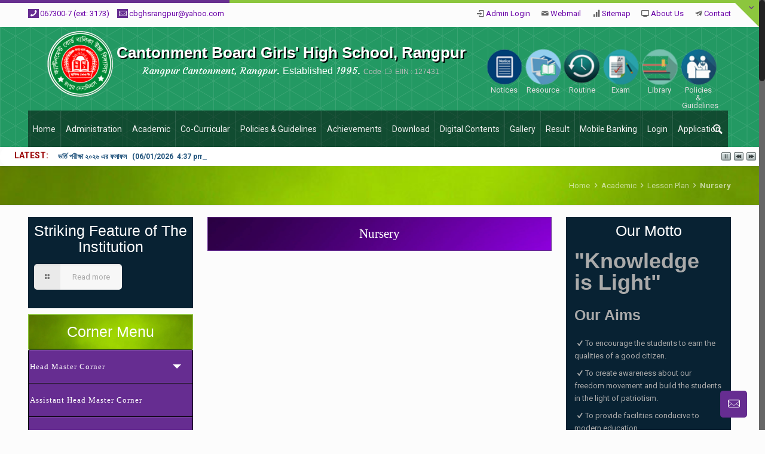

--- FILE ---
content_type: text/html; charset=UTF-8
request_url: http://cbghsrangpur.edu.bd/academic/lesson-plan/nursery/
body_size: 15870
content:
<!DOCTYPE html>
<!--[if lt IE 7]><html class="no-js lt-ie10 lt-ie9 lt-ie8 lt-ie7 "> <![endif]-->
<!--[if IE 7]><html class="no-js lt-ie10 lt-ie9 lt-ie8"> <![endif]-->
<!--[if IE 8]><html class="no-js lt-ie10 lt-ie9"> <![endif]-->
<!--[if IE 9]><html class="no-js lt-ie10"> <![endif]-->
<!--[if gt IE 8]><!-->
<html lang="en-US" class="no-js">
<!--<![endif]-->

<head>
	    <!-- Basic Page Needs -->
    <meta charset="UTF-8">
    <meta name="author" content="Samsil Arefin">

    <!-- Mobile Specific Metas -->
    <meta name="viewport" content="width=device-width, initial-scale=1, maximum-scale=1">
	<link rel="profile" href="http://gmpg.org/xfn/11">
	
	<!-- Fonts -->
    <link rel='stylesheet' id='Roboto-css' href='http://fonts.googleapis.com/css?family=Roboto:100,300,400,400italic,700'>
    <link rel='stylesheet' id='Courgette-css' href='http://fonts.googleapis.com/css?family=Courgette:100,300,400,400italic,500,700,900&#038;ver=4.2.2'>
    <link rel='stylesheet' id='Patua+One-css' href='http://fonts.googleapis.com/css?family=Patua+One:100,300,400,400italic,700'>
    <link rel='stylesheet' id='Patua+One-css' href='http://fonts.googleapis.com/css?family=Patua+One:100,300,400,400italic,700'>
    <link rel="stylesheet" type="text/css" href="http://cbghsrangpur.edu.bd/wp-content/themes/plsck/plugins/rs-plugin/fonts/font-awesome/css/font-awesome.min.css">

    <!-- CSS -->
    <link rel='stylesheet' id='global-css' href='http://cbghsrangpur.edu.bd/wp-content/themes/plsck/css/global.css'>
    <link rel='stylesheet' id='structure-css' href='http://cbghsrangpur.edu.bd/wp-content/themes/plsck/css/structure.css'>
    <link rel='stylesheet' id='style-static' href='http://cbghsrangpur.edu.bd/wp-content/themes/plsck/css/school.css'>
	<link rel="stylesheet" id="news_tic" href="http://cbghsrangpur.edu.bd/wp-content/themes/plsck/css/ticker-style.css" >
	<link rel="stylesheet" id="news_tic" href="http://cbghsrangpur.edu.bd/wp-content/themes/plsck/css/cornermenu.css" >
    <link rel='stylesheet' id='custom-css' href='http://cbghsrangpur.edu.bd/wp-content/themes/plsck/css/custom.css'>


    <!-- Revolution Slider -->
    <link rel="stylesheet" type="text/css" href="http://cbghsrangpur.edu.bd/wp-content/themes/plsck/plugins/rs-plugin/css/settings.css">
    <link rel="stylesheet" type="text/css" href="http://cbghsrangpur.edu.bd/wp-content/themes/plsck/plugins/rs-plugin/css/layers.css">
    <link rel="stylesheet" type="text/css" href="http://cbghsrangpur.edu.bd/wp-content/themes/plsck/plugins/rs-plugin/css/navigation.css">

	<script>(function(html){html.className = html.className.replace(/\bno-js\b/,'js')})(document.documentElement);</script>
<title>Nursery &#8211; Cantonment Board Girls&#039; High School, Rangpur</title>
<link rel='dns-prefetch' href='//s.w.org' />
<link rel="alternate" type="application/rss+xml" title="Cantonment Board Girls&#039; High School, Rangpur &raquo; Feed" href="http://cbghsrangpur.edu.bd/feed/" />
<link rel="alternate" type="application/rss+xml" title="Cantonment Board Girls&#039; High School, Rangpur &raquo; Comments Feed" href="http://cbghsrangpur.edu.bd/comments/feed/" />
		<script type="text/javascript">
			window._wpemojiSettings = {"baseUrl":"https:\/\/s.w.org\/images\/core\/emoji\/12.0.0-1\/72x72\/","ext":".png","svgUrl":"https:\/\/s.w.org\/images\/core\/emoji\/12.0.0-1\/svg\/","svgExt":".svg","source":{"concatemoji":"http:\/\/cbghsrangpur.edu.bd\/wp-includes\/js\/wp-emoji-release.min.js?ver=5.4.18"}};
			/*! This file is auto-generated */
			!function(e,a,t){var n,r,o,i=a.createElement("canvas"),p=i.getContext&&i.getContext("2d");function s(e,t){var a=String.fromCharCode;p.clearRect(0,0,i.width,i.height),p.fillText(a.apply(this,e),0,0);e=i.toDataURL();return p.clearRect(0,0,i.width,i.height),p.fillText(a.apply(this,t),0,0),e===i.toDataURL()}function c(e){var t=a.createElement("script");t.src=e,t.defer=t.type="text/javascript",a.getElementsByTagName("head")[0].appendChild(t)}for(o=Array("flag","emoji"),t.supports={everything:!0,everythingExceptFlag:!0},r=0;r<o.length;r++)t.supports[o[r]]=function(e){if(!p||!p.fillText)return!1;switch(p.textBaseline="top",p.font="600 32px Arial",e){case"flag":return s([127987,65039,8205,9895,65039],[127987,65039,8203,9895,65039])?!1:!s([55356,56826,55356,56819],[55356,56826,8203,55356,56819])&&!s([55356,57332,56128,56423,56128,56418,56128,56421,56128,56430,56128,56423,56128,56447],[55356,57332,8203,56128,56423,8203,56128,56418,8203,56128,56421,8203,56128,56430,8203,56128,56423,8203,56128,56447]);case"emoji":return!s([55357,56424,55356,57342,8205,55358,56605,8205,55357,56424,55356,57340],[55357,56424,55356,57342,8203,55358,56605,8203,55357,56424,55356,57340])}return!1}(o[r]),t.supports.everything=t.supports.everything&&t.supports[o[r]],"flag"!==o[r]&&(t.supports.everythingExceptFlag=t.supports.everythingExceptFlag&&t.supports[o[r]]);t.supports.everythingExceptFlag=t.supports.everythingExceptFlag&&!t.supports.flag,t.DOMReady=!1,t.readyCallback=function(){t.DOMReady=!0},t.supports.everything||(n=function(){t.readyCallback()},a.addEventListener?(a.addEventListener("DOMContentLoaded",n,!1),e.addEventListener("load",n,!1)):(e.attachEvent("onload",n),a.attachEvent("onreadystatechange",function(){"complete"===a.readyState&&t.readyCallback()})),(n=t.source||{}).concatemoji?c(n.concatemoji):n.wpemoji&&n.twemoji&&(c(n.twemoji),c(n.wpemoji)))}(window,document,window._wpemojiSettings);
		</script>
		<style type="text/css">
img.wp-smiley,
img.emoji {
	display: inline !important;
	border: none !important;
	box-shadow: none !important;
	height: 1em !important;
	width: 1em !important;
	margin: 0 .07em !important;
	vertical-align: -0.1em !important;
	background: none !important;
	padding: 0 !important;
}
</style>
	<link rel='stylesheet' id='ai1ec_style-css'  href='//cbghsrangpur.edu.bd/wp-content/plugins/all-in-one-event-calendar/cache/3b0ddc57_ai1ec_parsed_css.css?ver=2.6.4' type='text/css' media='all' />
<link rel='stylesheet' id='wp-block-library-css'  href='http://cbghsrangpur.edu.bd/wp-includes/css/dist/block-library/style.min.css?ver=5.4.18' type='text/css' media='all' />
<link rel='stylesheet' id='contact-form-7-css'  href='http://cbghsrangpur.edu.bd/wp-content/plugins/contact-form-7/includes/css/styles.css?ver=5.1.9' type='text/css' media='all' />
<link rel='stylesheet' id='plsck-style-css'  href='http://cbghsrangpur.edu.bd/wp-content/themes/plsck/style.css?ver=5.4.18' type='text/css' media='all' />
<link rel='stylesheet' id='tablepress-default-css'  href='http://cbghsrangpur.edu.bd/wp-content/tablepress-combined.min.css?ver=4' type='text/css' media='all' />
<script type='text/javascript' src='http://cbghsrangpur.edu.bd/wp-includes/js/jquery/jquery.js?ver=1.12.4-wp'></script>
<script type='text/javascript' src='http://cbghsrangpur.edu.bd/wp-includes/js/jquery/jquery-migrate.min.js?ver=1.4.1'></script>
<!--[if lt IE 9]>
<script type='text/javascript' src='http://cbghsrangpur.edu.bd/wp-content/themes/plsck/assets/js/html5.js?ver=3.7.3'></script>
<![endif]-->
<link rel='https://api.w.org/' href='http://cbghsrangpur.edu.bd/wp-json/' />
<link rel="EditURI" type="application/rsd+xml" title="RSD" href="http://cbghsrangpur.edu.bd/xmlrpc.php?rsd" />
<link rel="wlwmanifest" type="application/wlwmanifest+xml" href="http://cbghsrangpur.edu.bd/wp-includes/wlwmanifest.xml" /> 
<meta name="generator" content="WordPress 5.4.18" />
<link rel="canonical" href="http://cbghsrangpur.edu.bd/academic/lesson-plan/nursery/" />
<link rel='shortlink' href='http://cbghsrangpur.edu.bd/?p=95' />
<link rel="alternate" type="application/json+oembed" href="http://cbghsrangpur.edu.bd/wp-json/oembed/1.0/embed?url=http%3A%2F%2Fcbghsrangpur.edu.bd%2Facademic%2Flesson-plan%2Fnursery%2F" />
<link rel="alternate" type="text/xml+oembed" href="http://cbghsrangpur.edu.bd/wp-json/oembed/1.0/embed?url=http%3A%2F%2Fcbghsrangpur.edu.bd%2Facademic%2Flesson-plan%2Fnursery%2F&#038;format=xml" />
<link rel="icon" href="http://cbghsrangpur.edu.bd/wp-content/uploads/2020/03/cropped-school-monogran-1-32x32.png" sizes="32x32" />
<link rel="icon" href="http://cbghsrangpur.edu.bd/wp-content/uploads/2020/03/cropped-school-monogran-1-192x192.png" sizes="192x192" />
<link rel="apple-touch-icon" href="http://cbghsrangpur.edu.bd/wp-content/uploads/2020/03/cropped-school-monogran-1-180x180.png" />
<meta name="msapplication-TileImage" content="http://cbghsrangpur.edu.bd/wp-content/uploads/2020/03/cropped-school-monogran-1-270x270.png" />
		<style type="text/css" id="wp-custom-css">
			/*
You can add your own CSS here.

Click the help icon above to learn more.
*/
		</style>
		</head>

<body class="page-template-default page page-id-95 page-child parent-pageid-93 wp-custom-logo page-parent template-slider color-blue layout-full-width header-stack subheader-transparent sticky-header sticky-white nice-scroll-on subheader-title-left">
    <!-- Hidden Top Area -->
    <div id="Sliding-top">
        <div class="widgets_wrapper">
            <div class="container">
                <div class="one-fourth column">
                    <!-- Login form -->
                    <aside id="widget_mfn_login-2" class="widget_mfn_login">
                        <div class="mfn-login">
														<h4>Login | Register</h4>
							
		<form name="loginform" id="loginform" action="http://cbghsrangpur.edu.bd/wp-login.php" method="post">
			
			<p class="login-username">
				<label for="user_login">Username or Email Address</label>
				<input type="text" name="log" id="user_login" class="input" value="" size="20" />
			</p>
			<p class="login-password">
				<label for="user_pass">Password</label>
				<input type="password" name="pwd" id="user_pass" class="input" value="" size="20" />
			</p>
			
			<p class="login-remember"><label><input name="rememberme" type="checkbox" id="rememberme" value="forever" /> Remember Me</label></p>
			<p class="login-submit">
				<input type="submit" name="wp-submit" id="wp-submit" class="button button-primary" value="Log In" />
				<input type="hidden" name="redirect_to" value="http://cbghsrangpur.edu.bd/academic/lesson-plan/nursery/" />
			</p>
			
		</form> 
                            <div class="links">
                                <a href="http://cbghsrangpur.edu.bd/wp-login.php?action=register" class="white-links-underlined">Register</a><span class="sep">|</span><a href="http://cbghsrangpur.edu.bd/wp-login.php?action=lostpassword" class="white-links-underlined">Lost your password?</a>
                            </div>
							                        </div>
						<br>
						<a class="button button_large button_theme button_js block-button" href="http://cbghsrangpur.edu.bd/online-apply/online-admission/"><span class="button_label white-text">Online Admission</span></a>
                    </aside>
                </div>
                <div class="column one-second column_column">
					<div class="column_attr ">
						<table style="height: 173px;" width="572">
<thead>
<tr>
<th>Today [Today]</th>
<th>Total</th>
<th>Present</th>
<th>Absent</th>
<th>View</th>
</tr>
</thead>
<tbody>
<tr>
<td>Student</td>
<td>1200</td>
<td>1000</td>
<td>200</td>
<td><a class="white-text" href="/student-attendence">Details...</a></td>
</tr>
<tr>
<td>Teachers</td>
<td>170</td>
<td>165</td>
<td>5</td>
<td><a class="white-text" href="/teachers-attendence">Details...</a></td>
</tr>
<tr>
<td>Stuffs</td>
<td>200</td>
<td>198</td>
<td>2</td>
<td><a class="white-text" href="/stuffs-attendence">Details...</a></td>
</tr>
</tbody>
</table>
<table style="height: 129px;" width="574">
<thead>
<tr>
<th>Vacant Info</th>
<th>Total</th>
<th>Class/ Depertment/ Field</th>
</tr>
</thead>
<tbody>
<tr>
<td>Student</td>
<td>40</td>
<td><a href="/empty-seats-for-students" class="white-text">Click to see available possition</a></td>
</tr>
<tr>
<td>Teacher</td>
<td>7</td>
<td><a href="/empty-position-for-teachers" class="white-text">Click to see available possition</a></td>
</tr>
<tr>
<td>Stuffs</td>
<td>3</td>
<td><a href="/empty-position-for-stuffs" class="white-text">Click to see available possition</a></td>
</tr>
</tbody>
</table>					</div>
										<a class="button button_large button_theme button_js block-button" href="http://cbghsrangpur.edu.bd/about-us" target="_blank"><span class="button_label white-text">More Statistics</span></a>
				</div>
				<!-- Call Custom Logo -->
				                <div class="one-fourth column">
                    <!-- Text Area -->
                    <aside id="college-overview" class="widget_text">
                        <div class="textwidget text-center">
							<img src="http://cbghsrangpur.edu.bd/wp-content/uploads/2020/03/cropped-Untitled-1-copy.png" alt="Logo of Cantonment Board Girls&#039; High School, Rangpur" class="sliding-top-logo"/>
							<h2><span style="text-decoration: underline;"><strong>School Overview:</strong></span></h2>
<p style="font-size: 16px; font-weight: 400;">One of the most renowned schools in Rangpur city aiming at ensuring quality education for girls.</p>
<p class="flv_center" style="font-size: 16px; font-weight: 400;"><b><i class="icon-clock"></i>Sat - Thus 8:00am - 6:00pm <span class="tooltip" data-tooltip="we are located in Ashia Bangladesh">(GMT +6)</span></b></p>                        </div>
						                    </aside>
                </div>
            </div>
        </div>
        <a href="#" class="sliding-top-control"><span><i class="plus icon-down-open-mini icon-violet"></i><i class="minus icon-up-open-mini icon-violet"></i></span></a>
    </div>
    
	<!-- Main Theme Wrapper -->
    <div id="Wrapper">
		<div class="top-border"><samp></samp></div>
        <!-- Header Wrapper -->
        <div id="Header_wrapper">
            <!-- Header -->
            <header id="Header">
                <!-- Header Top -  Info Area -->
                <div id="Action_bar">
                    <div class="container">
                        <div class="column one">
                            <!-- Header - contact info area-->
                            <ul class="contact_details">
                                <li class="phone">
                                    <i class="icon-phone violetbg-white-icon"></i><a href="tel:+067300-7 (ext: 3173)">067300-7 (ext: 3173)</a>
                                </li>
                                <li class="mail">
                                    <i class="icon-mail-line violetbg-white-icon"></i><a href="mailto:cbghsrangpur@yahoo.com">cbghsrangpur@yahoo.com</a>
                                </li>
								                            </ul>
							<!-- Institute Name title stablishement -->
							<div class="text-logo hidden-sm hidden-xs">
																<h1 class="inst-name-small animate zoomIn" data-anim-type="zoomIn"><a href="">Cantonment Board Girls&#039; High School, Rangpur</a></h1>
								<h4>Rangpur Cantonment, Rangpur. <span class="font-style-normal">Established</span> 1995. <span class="inst_code font-style-normal"> Code <i class="icon-tag-line"></i> EIIN : 127431</span>
																</h4>
							</div>
                            <!--Social info area-->
                            <nav id="social-menu" class="menu-action-bar-container">
								
								<div class="menu-meta-menu-logged-out-container"><ul id="menu-action-bar" class="social-menu"><li id="menu-item-20" class="icon-login menu-item menu-item-type-custom menu-item-object-custom menu-item-20"><a href="http://cbghsrangpur.edu.bd/wp-admin">Admin Login</a></li>
<li id="menu-item-22" class="icon-mail menu-item menu-item-type-custom menu-item-object-custom menu-item-22"><a href="http://cbghsrangpur.edu.bd/webmail">Webmail</a></li>
<li id="menu-item-23" class="icon-chart-bar menu-item menu-item-type-custom menu-item-object-custom menu-item-23"><a href="http://localhost/admin/sitemap.xml">Sitemap</a></li>
<li id="menu-item-384" class="icon-monitor menu-item menu-item-type-post_type menu-item-object-page menu-item-384"><a href="http://cbghsrangpur.edu.bd/about-us/">About Us</a></li>
<li id="menu-item-383" class="icon-paper-plane menu-item menu-item-type-post_type menu-item-object-page menu-item-383"><a href="http://cbghsrangpur.edu.bd/contact/">Contact</a></li>
</ul></div>							</nav>
                        </div>
                    </div>
                </div>
                <!-- Header -  Logo and Menu area -->
                <div id="Top_bar">
                    <div class="container main-header">
                        <div class="column one">
                            <div class="top_bar_left clearfix">
                                <!-- Logo-->
                                <div class="logo">
									<a id="logo" href="index.html" title="Edu Institute"><img class="scale-with-grid" src="http://cbghsrangpur.edu.bd/wp-content/uploads/2020/03/cropped-Untitled-1-copy.png" alt="Educational Enstitution Logo" width="115" height="115"/>
									</a>
									                                </div>
								
                                <!-- Main menu-->
                                <div class="menu_wrapper">
									<nav id="menu" class="menu-main-menu-container"><ul id="menu-main-menu" class="menu"><li id="menu-item-59" class="menu-item menu-item-type-custom menu-item-object-custom menu-item-home menu-item-59"><a href="http://cbghsrangpur.edu.bd"><span>Home</span></a></li>
<li id="menu-item-60" class="menu-item menu-item-type-post_type menu-item-object-page menu-item-has-children menu-item-60"><a href="http://cbghsrangpur.edu.bd/administration/"><span>Administration</span></a>
<ul class="sub-menu">
	<li id="menu-item-849" class="menu-item menu-item-type-post_type menu-item-object-post menu-item-849"><a href="http://cbghsrangpur.edu.bd/principals-preface/"><span>Message of Chief Patron</span></a></li>
	<li id="menu-item-72" class="menu-item menu-item-type-post_type menu-item-object-page menu-item-72"><a href="http://cbghsrangpur.edu.bd/administration/president/"><span>Message of Chairman</span></a></li>
	<li id="menu-item-2509" class="menu-item menu-item-type-post_type menu-item-object-page menu-item-2509"><a href="http://cbghsrangpur.edu.bd/administration/vice-chairman/"><span>Message of Vice Chairman</span></a></li>
	<li id="menu-item-71" class="menu-item menu-item-type-post_type menu-item-object-page menu-item-71"><a href="http://cbghsrangpur.edu.bd/administration/principal/"><span>Headmaster</span></a></li>
	<li id="menu-item-1048" class="menu-item menu-item-type-post_type menu-item-object-post menu-item-1048"><a href="http://cbghsrangpur.edu.bd/vice-principal-preface-school/"><span>Assistant Headmaster</span></a></li>
	<li id="menu-item-68" class="menu-item menu-item-type-post_type menu-item-object-page menu-item-68"><a href="http://cbghsrangpur.edu.bd/administration/governing-body/"><span>Governing Body</span></a></li>
	<li id="menu-item-67" class="menu-item menu-item-type-post_type menu-item-object-page menu-item-67"><a href="http://cbghsrangpur.edu.bd/administration/academic-council/"><span>Academic Council</span></a></li>
	<li id="menu-item-3336" class="menu-item menu-item-type-post_type menu-item-object-page menu-item-3336"><a href="http://cbghsrangpur.edu.bd/approval/"><span>প্রতিষ্ঠানের পাঠদানের অনুমতি ও স্বীকৃতি</span></a></li>
	<li id="menu-item-65" class="menu-item menu-item-type-post_type menu-item-object-page menu-item-65"><a href="http://cbghsrangpur.edu.bd/administration/teachers-list-school/"><span>Teachers’ List School</span></a></li>
	<li id="menu-item-64" class="menu-item menu-item-type-post_type menu-item-object-page menu-item-64"><a href="http://cbghsrangpur.edu.bd/administration/students-guidence-cell/"><span>Students Guidence Cell</span></a></li>
	<li id="menu-item-63" class="menu-item menu-item-type-post_type menu-item-object-page menu-item-63"><a href="http://cbghsrangpur.edu.bd/administration/office-staff/"><span>Office Staff</span></a></li>
	<li id="menu-item-62" class="menu-item menu-item-type-post_type menu-item-object-page menu-item-62"><a href="http://cbghsrangpur.edu.bd/administration/staff-4th-class/"><span>Staff (4th Class)</span></a></li>
	<li id="menu-item-1338" class="menu-item menu-item-type-custom menu-item-object-custom menu-item-1338"><a href="http://202.5.56.65/cbghsr"><span>User Login</span></a></li>
</ul>
</li>
<li id="menu-item-133" class="menu-item menu-item-type-post_type menu-item-object-page current-page-ancestor menu-item-has-children menu-item-133"><a href="http://cbghsrangpur.edu.bd/academic/"><span>Academic</span></a>
<ul class="sub-menu">
	<li id="menu-item-3342" class="menu-item menu-item-type-post_type menu-item-object-page menu-item-3342"><a href="http://cbghsrangpur.edu.bd/numberofstudent/"><span>শ্রেণি ও লিঙ্গভিত্তিক শিক্ষার্থীর সংখ্যা</span></a></li>
	<li id="menu-item-3352" class="menu-item menu-item-type-post_type menu-item-object-page menu-item-3352"><a href="http://cbghsrangpur.edu.bd/approvalsection/"><span>শ্রেণিভিত্তিক অনুমোদিত শাখার তথ্য</span></a></li>
	<li id="menu-item-143" class="menu-item menu-item-type-post_type menu-item-object-page current-page-ancestor menu-item-has-children menu-item-143"><a href="http://cbghsrangpur.edu.bd/academic/lesson-plan/"><span>Lesson Plan</span></a>
	<ul class="sub-menu">
		<li id="menu-item-663" class="menu-item menu-item-type-custom menu-item-object-custom menu-item-has-children menu-item-663"><a><span>School</span></a>
		<ul class="sub-menu">
			<li id="menu-item-282" class="menu-item menu-item-type-post_type menu-item-object-page menu-item-282"><a href="http://cbghsrangpur.edu.bd/academic/lesson-plan/k-g/"><span>Shishu</span></a></li>
			<li id="menu-item-145" class="menu-item menu-item-type-post_type menu-item-object-page menu-item-145"><a href="http://cbghsrangpur.edu.bd/academic/lesson-plan/one/"><span>One</span></a></li>
			<li id="menu-item-147" class="menu-item menu-item-type-post_type menu-item-object-page menu-item-147"><a href="http://cbghsrangpur.edu.bd/academic/lesson-plan/two/"><span>Two</span></a></li>
			<li id="menu-item-146" class="menu-item menu-item-type-post_type menu-item-object-page menu-item-146"><a href="http://cbghsrangpur.edu.bd/academic/lesson-plan/three/"><span>Three</span></a></li>
			<li id="menu-item-144" class="menu-item menu-item-type-post_type menu-item-object-page menu-item-144"><a href="http://cbghsrangpur.edu.bd/academic/lesson-plan/four/"><span>Four</span></a></li>
			<li id="menu-item-149" class="menu-item menu-item-type-post_type menu-item-object-page menu-item-149"><a href="http://cbghsrangpur.edu.bd/academic/lesson-plan/five/"><span>Five</span></a></li>
			<li id="menu-item-152" class="menu-item menu-item-type-post_type menu-item-object-page menu-item-152"><a href="http://cbghsrangpur.edu.bd/academic/lesson-plan/six/"><span>Six</span></a></li>
			<li id="menu-item-151" class="menu-item menu-item-type-post_type menu-item-object-page menu-item-151"><a href="http://cbghsrangpur.edu.bd/academic/lesson-plan/seven/"><span>Seven</span></a></li>
			<li id="menu-item-148" class="menu-item menu-item-type-post_type menu-item-object-page menu-item-148"><a href="http://cbghsrangpur.edu.bd/academic/lesson-plan/eight/"><span>Eight</span></a></li>
			<li id="menu-item-150" class="menu-item menu-item-type-post_type menu-item-object-page menu-item-150"><a href="http://cbghsrangpur.edu.bd/academic/lesson-plan/nine/"><span>Nine</span></a></li>
			<li id="menu-item-154" class="menu-item menu-item-type-post_type menu-item-object-page menu-item-154"><a href="http://cbghsrangpur.edu.bd/academic/lesson-plan/ten/"><span>Ten</span></a></li>
		</ul>
</li>
	</ul>
</li>
	<li id="menu-item-156" class="menu-item menu-item-type-post_type menu-item-object-page menu-item-156"><a href="http://cbghsrangpur.edu.bd/academic/class-routine/"><span>Class Routine</span></a></li>
	<li id="menu-item-134" class="menu-item menu-item-type-post_type menu-item-object-page menu-item-has-children menu-item-134"><a href="http://cbghsrangpur.edu.bd/academic/syllabus/"><span>Syllabus</span></a>
	<ul class="sub-menu">
		<li id="menu-item-136" class="menu-item menu-item-type-post_type menu-item-object-page menu-item-136"><a href="http://cbghsrangpur.edu.bd/academic/syllabus/school-syllabus/"><span>Syllabus of All Classes</span></a></li>
	</ul>
</li>
	<li id="menu-item-137" class="menu-item menu-item-type-post_type menu-item-object-page menu-item-has-children menu-item-137"><a href="http://cbghsrangpur.edu.bd/academic/class-teacher-list/"><span>Class Teacher List</span></a>
	<ul class="sub-menu">
		<li id="menu-item-138" class="menu-item menu-item-type-post_type menu-item-object-page menu-item-138"><a href="http://cbghsrangpur.edu.bd/academic/class-teacher-list/primary-school/"><span>Primary School</span></a></li>
		<li id="menu-item-139" class="menu-item menu-item-type-post_type menu-item-object-page menu-item-139"><a href="http://cbghsrangpur.edu.bd/academic/class-teacher-list/secondary-school/"><span>Secondary School</span></a></li>
	</ul>
</li>
	<li id="menu-item-157" class="menu-item menu-item-type-post_type menu-item-object-page menu-item-157"><a href="http://cbghsrangpur.edu.bd/academic/library-and-lab/"><span>Computer Lab</span></a></li>
	<li id="menu-item-1538" class="menu-item menu-item-type-post_type menu-item-object-page menu-item-1538"><a href="http://cbghsrangpur.edu.bd/laboratory/"><span>Laboratory</span></a></li>
	<li id="menu-item-1539" class="menu-item menu-item-type-post_type menu-item-object-page menu-item-1539"><a href="http://cbghsrangpur.edu.bd/library/"><span>Library</span></a></li>
	<li id="menu-item-159" class="menu-item menu-item-type-post_type menu-item-object-page menu-item-159"><a href="http://cbghsrangpur.edu.bd/academic/year-calender/"><span>Year Calender</span></a></li>
	<li id="menu-item-158" class="menu-item menu-item-type-post_type menu-item-object-page menu-item-158"><a href="http://cbghsrangpur.edu.bd/academic/magazine/"><span>Magazine</span></a></li>
</ul>
</li>
<li id="menu-item-175" class="menu-item menu-item-type-post_type menu-item-object-page menu-item-has-children menu-item-175"><a href="http://cbghsrangpur.edu.bd/co-curricular/"><span>Co-Curricular</span></a>
<ul class="sub-menu">
	<li id="menu-item-178" class="menu-item menu-item-type-post_type menu-item-object-page menu-item-178"><a href="http://cbghsrangpur.edu.bd/co-curricular/sports/"><span>Sports</span></a></li>
	<li id="menu-item-177" class="menu-item menu-item-type-post_type menu-item-object-page menu-item-177"><a href="http://cbghsrangpur.edu.bd/co-curricular/cultural/"><span>Cultural</span></a></li>
	<li id="menu-item-176" class="menu-item menu-item-type-post_type menu-item-object-page menu-item-176"><a href="http://cbghsrangpur.edu.bd/co-curricular/debate/"><span>Debate</span></a></li>
	<li id="menu-item-180" class="menu-item menu-item-type-post_type menu-item-object-page menu-item-180"><a href="http://cbghsrangpur.edu.bd/co-curricular/boy-scout-girls-guide/"><span>Girl‘s Guide</span></a></li>
	<li id="menu-item-179" class="menu-item menu-item-type-post_type menu-item-object-page menu-item-179"><a href="http://cbghsrangpur.edu.bd/co-curricular/house/"><span>House</span></a></li>
</ul>
</li>
<li id="menu-item-189" class="menu-item menu-item-type-post_type menu-item-object-page menu-item-has-children menu-item-189"><a href="http://cbghsrangpur.edu.bd/policies-guidelines/"><span>Policies &#038; Guidelines</span></a>
<ul class="sub-menu">
	<li id="menu-item-1113" class="menu-item menu-item-type-post_type menu-item-object-page menu-item-1113"><a href="http://cbghsrangpur.edu.bd/policies-guidelines/code-of-conduct-for-students/"><span>Code of Conduct for Students</span></a></li>
	<li id="menu-item-1112" class="menu-item menu-item-type-post_type menu-item-object-page menu-item-1112"><a href="http://cbghsrangpur.edu.bd/policies-guidelines/instruction-for-guardian/"><span>Instruction for guardian</span></a></li>
	<li id="menu-item-1108" class="menu-item menu-item-type-post_type menu-item-object-page menu-item-1108"><a href="http://cbghsrangpur.edu.bd/policies-guidelines/general-rules-of-tmsscr/"><span>General rules of CBGHSR</span></a></li>
	<li id="menu-item-1107" class="menu-item menu-item-type-post_type menu-item-object-page menu-item-1107"><a href="http://cbghsrangpur.edu.bd/policies-guidelines/dress-code-school/"><span>Dress code for School</span></a></li>
	<li id="menu-item-1109" class="menu-item menu-item-type-post_type menu-item-object-page menu-item-1109"><a href="http://cbghsrangpur.edu.bd/policies-guidelines/discipline-policy/"><span>Discipline policy</span></a></li>
	<li id="menu-item-1110" class="menu-item menu-item-type-post_type menu-item-object-page menu-item-1110"><a href="http://cbghsrangpur.edu.bd/policies-guidelines/mediapress/"><span>Media/Press</span></a></li>
	<li id="menu-item-1111" class="menu-item menu-item-type-post_type menu-item-object-page menu-item-1111"><a href="http://cbghsrangpur.edu.bd/policies-guidelines/promotion-policy/"><span>Promotion policy</span></a></li>
	<li id="menu-item-191" class="menu-item menu-item-type-post_type menu-item-object-page menu-item-191"><a href="http://cbghsrangpur.edu.bd/policies-guidelines/school-admission/"><span>Admission Procedure for School</span></a></li>
</ul>
</li>
<li id="menu-item-204" class="menu-item menu-item-type-post_type menu-item-object-page menu-item-has-children menu-item-204"><a href="http://cbghsrangpur.edu.bd/achievements/"><span>Achievements</span></a>
<ul class="sub-menu">
	<li id="menu-item-209" class="menu-item menu-item-type-post_type menu-item-object-page menu-item-209"><a href="http://cbghsrangpur.edu.bd/achievements/psc-result/"><span>Psc Result</span></a></li>
	<li id="menu-item-208" class="menu-item menu-item-type-post_type menu-item-object-page menu-item-208"><a href="http://cbghsrangpur.edu.bd/achievements/jsc-result/"><span>Jsc Result</span></a></li>
	<li id="menu-item-207" class="menu-item menu-item-type-post_type menu-item-object-page menu-item-207"><a href="http://cbghsrangpur.edu.bd/achievements/ssc-result/"><span>SSC Result</span></a></li>
	<li id="menu-item-205" class="menu-item menu-item-type-post_type menu-item-object-page menu-item-205"><a href="http://cbghsrangpur.edu.bd/achievements/academic-achievement/"><span>Academic Achievement</span></a></li>
</ul>
</li>
<li id="menu-item-225" class="menu-item menu-item-type-post_type menu-item-object-page menu-item-has-children menu-item-225"><a href="http://cbghsrangpur.edu.bd/download/"><span>Download</span></a>
<ul class="sub-menu">
	<li id="menu-item-2896" class="menu-item menu-item-type-post_type menu-item-object-page menu-item-2896"><a href="http://cbghsrangpur.edu.bd/covid19syllabus/"><span>Download Documents</span></a></li>
	<li id="menu-item-231" class="menu-item menu-item-type-post_type menu-item-object-page menu-item-231"><a href="http://cbghsrangpur.edu.bd/download/admission-notice/"><span>Admission Notice</span></a></li>
	<li id="menu-item-230" class="menu-item menu-item-type-post_type menu-item-object-page menu-item-230"><a href="http://cbghsrangpur.edu.bd/download/admission-forms/"><span>Admission Forms</span></a></li>
	<li id="menu-item-229" class="menu-item menu-item-type-post_type menu-item-object-page menu-item-229"><a href="http://cbghsrangpur.edu.bd/download/exam-notice/"><span>Exam Notice</span></a></li>
	<li id="menu-item-228" class="menu-item menu-item-type-post_type menu-item-object-page menu-item-228"><a href="http://cbghsrangpur.edu.bd/download/class-routine/"><span>Class Routine</span></a></li>
	<li id="menu-item-227" class="menu-item menu-item-type-post_type menu-item-object-page menu-item-227"><a href="http://cbghsrangpur.edu.bd/download/arrival-and-departure/"><span>Arrival And Departure</span></a></li>
	<li id="menu-item-226" class="menu-item menu-item-type-post_type menu-item-object-page menu-item-226"><a href="http://cbghsrangpur.edu.bd/download/notices/"><span>Notices</span></a></li>
</ul>
</li>
<li id="menu-item-376" class="menu-item menu-item-type-post_type menu-item-object-page menu-item-has-children menu-item-376"><a href="http://cbghsrangpur.edu.bd/digital-contents/"><span>Digital Contents</span></a>
<ul class="sub-menu">
	<li id="menu-item-702" class="menu-item menu-item-type-custom menu-item-object-custom menu-item-has-children menu-item-702"><a href="#"><span>School</span></a>
	<ul class="sub-menu">
		<li id="menu-item-2536" class="menu-item menu-item-type-post_type menu-item-object-page menu-item-2536"><a href="http://cbghsrangpur.edu.bd/digital-contents/dgc-shishu/"><span>Class Five</span></a></li>
		<li id="menu-item-2667" class="menu-item menu-item-type-post_type menu-item-object-page menu-item-2667"><a href="http://cbghsrangpur.edu.bd/digital-contents/dgc-six/"><span>Class Six</span></a></li>
		<li id="menu-item-2653" class="menu-item menu-item-type-post_type menu-item-object-page menu-item-2653"><a href="http://cbghsrangpur.edu.bd/dgc-seven/"><span>Class Seven</span></a></li>
		<li id="menu-item-2709" class="menu-item menu-item-type-post_type menu-item-object-page menu-item-2709"><a href="http://cbghsrangpur.edu.bd/digital-contents/dgc-eight/"><span>Class Eight</span></a></li>
		<li id="menu-item-2539" class="menu-item menu-item-type-post_type menu-item-object-page menu-item-2539"><a href="http://cbghsrangpur.edu.bd/digital-contents/dgc-nine/"><span>Class Nine</span></a></li>
		<li id="menu-item-2568" class="menu-item menu-item-type-post_type menu-item-object-page menu-item-2568"><a href="http://cbghsrangpur.edu.bd/digital-contents/dgc-ten/"><span>Class Ten</span></a></li>
	</ul>
</li>
</ul>
</li>
<li id="menu-item-377" class="menu-item menu-item-type-post_type menu-item-object-page menu-item-has-children menu-item-377"><a href="http://cbghsrangpur.edu.bd/gallery/"><span>Gallery</span></a>
<ul class="sub-menu">
	<li id="menu-item-392" class="menu-item menu-item-type-post_type menu-item-object-page menu-item-392"><a href="http://cbghsrangpur.edu.bd/gallery/photo-gallery/"><span>Photo Gallery</span></a></li>
	<li id="menu-item-391" class="menu-item menu-item-type-post_type menu-item-object-page menu-item-391"><a href="http://cbghsrangpur.edu.bd/gallery/video-gallery/"><span>Video Gallery</span></a></li>
</ul>
</li>
<li id="menu-item-614" class="menu-item menu-item-type-post_type menu-item-object-page menu-item-has-children menu-item-614"><a href="http://cbghsrangpur.edu.bd/result/"><span>Result</span></a>
<ul class="sub-menu">
	<li id="menu-item-1339" class="menu-item menu-item-type-custom menu-item-object-custom menu-item-1339"><a href="http://cbghsrangpur.edu.bd/internal_results"><span>CBGHSR Results</span></a></li>
	<li id="menu-item-615" class="menu-item menu-item-type-post_type menu-item-object-page menu-item-615"><a href="http://cbghsrangpur.edu.bd/result/board-result/"><span>Board Result</span></a></li>
</ul>
</li>
<li id="menu-item-613" class="menu-item menu-item-type-post_type menu-item-object-page menu-item-613"><a href="http://cbghsrangpur.edu.bd/mobile-banking/"><span>Mobile Banking</span></a></li>
<li id="menu-item-1070" class="menu-item menu-item-type-post_type menu-item-object-page menu-item-1070"><a href="http://cbghsrangpur.edu.bd/individual-student/"><span>Login</span></a></li>
<li id="menu-item-3164" class="menu-item menu-item-type-custom menu-item-object-custom menu-item-3164"><a href="http://202.5.56.69/cbghsrOnline"><span>Application</span></a></li>
</ul></nav>																		
									<a class="responsive-menu-toggle " href="#"><i class="icon-menu"></i></a>
                                </div>
                                <!-- Secondary menu area - only for certain pages -->
                                <div class="secondary_menu_wrapper">
                                    <nav id="secondary-menu" class="menu-secondary-menu-container">
										<ul id="menu-secondary-menu" class="secondary-menu"><li id="menu-item-241" class="highlighted-notice highlighted-menu menu-item menu-item-type-post_type menu-item-object-page menu-item-has-children menu-item-241"><a href="http://cbghsrangpur.edu.bd/download/notices/"><span>Notices</span></a>
<ul class="sub-menu">
	<li id="menu-item-1049" class="menu-item menu-item-type-post_type menu-item-object-page menu-item-1049"><a href="http://cbghsrangpur.edu.bd/download/notices/"><span>All Notices</span></a></li>
	<li id="menu-item-911" class="menu-item menu-item-type-post_type menu-item-object-page menu-item-911"><a href="http://cbghsrangpur.edu.bd/download/academic-notice/"><span>Academic Notice</span></a></li>
	<li id="menu-item-906" class="menu-item menu-item-type-post_type menu-item-object-page menu-item-906"><a href="http://cbghsrangpur.edu.bd/download/school-notice/"><span>School Notice</span></a></li>
	<li id="menu-item-907" class="menu-item menu-item-type-post_type menu-item-object-page menu-item-907"><a href="http://cbghsrangpur.edu.bd/download/college-notice/"><span>College Notice</span></a></li>
	<li id="menu-item-242" class="menu-item menu-item-type-post_type menu-item-object-page menu-item-242"><a href="http://cbghsrangpur.edu.bd/download/exam-notice/"><span>Exam Notice</span></a></li>
	<li id="menu-item-243" class="menu-item menu-item-type-post_type menu-item-object-page menu-item-243"><a href="http://cbghsrangpur.edu.bd/download/admission-notice/"><span>Admission Notice</span></a></li>
	<li id="menu-item-905" class="menu-item menu-item-type-post_type menu-item-object-page menu-item-905"><a href="http://cbghsrangpur.edu.bd/administrative-notice/"><span>Administrative Notice</span></a></li>
</ul>
</li>
<li id="menu-item-246" class="highlighted-resource highlighted-menu menu-item menu-item-type-post_type menu-item-object-page menu-item-246"><a href="http://cbghsrangpur.edu.bd/resource/"><span>Resource</span></a></li>
<li id="menu-item-247" class="highlighted-routine highlighted-menu menu-item menu-item-type-post_type menu-item-object-page menu-item-247"><a href="http://cbghsrangpur.edu.bd/academic/class-routine/"><span>Routine</span></a></li>
<li id="menu-item-250" class="highlighted-exam highlighted-menu menu-item menu-item-type-post_type menu-item-object-page menu-item-250"><a href="http://cbghsrangpur.edu.bd/exam/"><span>Exam</span></a></li>
<li id="menu-item-251" class="highlighted-library highlighted-menu menu-item menu-item-type-post_type menu-item-object-page menu-item-251"><a href="http://cbghsrangpur.edu.bd/academic/library-and-lab/"><span>Library</span></a></li>
<li id="menu-item-257" class="highlighted-admission highlighted-menu menu-item menu-item-type-post_type menu-item-object-page menu-item-has-children menu-item-257"><a href="http://cbghsrangpur.edu.bd/policies-guidelines/"><span>Policies &#038; Guidelines</span></a>
<ul class="sub-menu">
	<li id="menu-item-253" class="menu-item menu-item-type-post_type menu-item-object-page menu-item-253"><a href="http://cbghsrangpur.edu.bd/online-apply/online-admission/"><span>Online Admission</span></a></li>
	<li id="menu-item-252" class="menu-item menu-item-type-post_type menu-item-object-page menu-item-252"><a href="http://cbghsrangpur.edu.bd/policies-guidelines/school-admission/"><span>Admission Procedure for School</span></a></li>
	<li id="menu-item-255" class="menu-item menu-item-type-post_type menu-item-object-page menu-item-255"><a href="http://cbghsrangpur.edu.bd/download/admission-notice/"><span>Admission Notice</span></a></li>
	<li id="menu-item-256" class="menu-item menu-item-type-post_type menu-item-object-page menu-item-256"><a href="http://cbghsrangpur.edu.bd/download/admission-forms/"><span>Admission Forms</span></a></li>
</ul>
</li>
</ul>                                    </nav>
									                                </div>
                                <!-- Header Searchform area-->
                                <div class="search_wrapper">
									<form role="search" method="get" id="searchform" class="searchform" action="http://cbghsrangpur.edu.bd/">
				<div>
					<label class="screen-reader-text" for="s">Search for:</label>
					<input type="text" value="" name="s" id="s" />
					<input type="submit" id="searchsubmit" value="Search" />
				</div>
			</form>                                </div>
                            </div>
                            <div class="top_bar_right">
                                <div class="top_bar_right_wrapper">
                                   <a id="search_button" href="#"><i class="icon-search"></i></a>
                                </div>
                            </div>
                        </div>
                    </div>
                </div>
				<div class="news_tic"> 
					<ul id="js-news" class="js-hidden">
						<li class="news-item"><a href="http://cbghsrangpur.edu.bd/notice/%e0%a6%ad%e0%a6%b0%e0%a7%8d%e0%a6%a4%e0%a6%bf-%e0%a6%aa%e0%a6%b0%e0%a7%80%e0%a6%95%e0%a7%8d%e0%a6%b7%e0%a6%be-%e0%a7%a8%e0%a7%a6%e0%a7%a8%e0%a7%ac-%e0%a6%8f%e0%a6%b0-%e0%a6%ab%e0%a6%b2%e0%a6%be/">ভর্তি পরীক্ষা ২০২৬ এর ফলাফল&nbsp;&nbsp;&nbsp;(06/01/2026&nbsp;&nbsp;4:37 pm) </a></li><li class="news-item"><a href="http://cbghsrangpur.edu.bd/notice/%e0%a6%ad%e0%a6%b0%e0%a7%8d%e0%a6%a4%e0%a6%bf%e0%a6%b0-%e0%a6%b8%e0%a6%ae%e0%a7%9f-%e0%a6%9c%e0%a6%be%e0%a6%a8%e0%a7%81%e0%a7%9f%e0%a6%be%e0%a6%b0%e0%a6%bf-%e0%a6%ae%e0%a6%be%e0%a6%b8%e0%a7%87/">ভর্তির সময় জানুয়ারি মাসের বেতনসহ অন্যান্য ফিস এর পরিমাণ&nbsp;&nbsp;&nbsp;(01/01/2026&nbsp;&nbsp;9:14 am) </a></li><li class="news-item"><a href="http://cbghsrangpur.edu.bd/notice/%e0%a7%a8%e0%a7%a6%e0%a7%a8%e0%a7%ac-%e0%a6%b6%e0%a6%bf%e0%a6%95%e0%a7%8d%e0%a6%b7%e0%a6%be%e0%a6%ac%e0%a6%b0%e0%a7%8d%e0%a6%b7%e0%a7%87-%e0%a6%b6%e0%a6%bf%e0%a6%b6%e0%a7%81-%e0%a6%b6%e0%a7%8d/">২০২৬ শিক্ষাবর্ষে শিশু শ্রেণিতে ভর্তি পরীক্ষায় উত্তীর্ণদের ফলাফল&nbsp;&nbsp;&nbsp;(18/12/2025&nbsp;&nbsp;2:27 pm) </a></li><li class="news-item"><a href="http://cbghsrangpur.edu.bd/notice/%e0%a6%ad%e0%a6%b0%e0%a7%8d%e0%a6%a4%e0%a6%bf-%e0%a6%ac%e0%a6%bf%e0%a6%9c%e0%a7%8d%e0%a6%9e%e0%a6%aa%e0%a7%8d%e0%a6%a4%e0%a6%bf-2/">ভর্তি বিজ্ঞপ্তি&nbsp;&nbsp;&nbsp;(25/11/2025&nbsp;&nbsp;5:55 pm) </a></li><li class="news-item"><a href="http://cbghsrangpur.edu.bd/notice/%e0%a6%ad%e0%a6%b0%e0%a7%8d%e0%a6%a4%e0%a6%bf-%e0%a6%ac%e0%a6%bf%e0%a6%9c%e0%a7%8d%e0%a6%9e%e0%a6%aa%e0%a7%8d%e0%a6%a4%e0%a6%bf/">ভর্তি বিজ্ঞপ্তি&nbsp;&nbsp;&nbsp;(25/11/2025&nbsp;&nbsp;4:00 pm) </a></li>					</ul>
									</div>
				<!-- Homepage Slider -->
				            </header>
			<div id="Subheader">
	<div class="container">
		<div class="column one">
									
						<!--BreadCrumbs area-->
			<ul id="breadcrumbs" class="breadcrumbs"><li class="item-home"><a class="bread-link bread-home" href="http://cbghsrangpur.edu.bd" title="Home">Home</a></li><li class="separator separator-home"> <i class="icon-right-open"></i> </li><li class="item-parent item-parent-73"><a class="bread-parent bread-parent-73" href="http://cbghsrangpur.edu.bd/academic/" title="Academic">Academic</a></li><li class="separator separator-73"> <i class="icon-right-open"></i> </li><li class="item-parent item-parent-93"><a class="bread-parent bread-parent-93" href="http://cbghsrangpur.edu.bd/academic/lesson-plan/" title="Lesson Plan">Lesson Plan</a></li><li class="separator separator-93"> <i class="icon-right-open"></i> </li><li class="item-current item-95"><strong title="Nursery"> Nursery</strong></li></ul>		</div>
	</div>
</div>        </div>
		<!-- Main Content -->
        <div id="Content">
            <div class="content_wrapper clearfix">
                <div class="sections_group">
                    <div class="entry-content">
                        <div class="section sections_style_3">
                            <div class="section_wrapper clearfix">
                                <div class="items_group clearfix">
                                    <!-- One Fourth (1/4) Column -->
                                    <div class="column one-fourth column_sidebar_widget ">
										<aside class="bottom-10">
																						<div class="column_attr animate" data-anim-type="zoomInLeft">
												<div class="inst_mission">
													<h3 class="text-center white-text">Striking Feature of The Institution</h3>
																										<a class="button button_left button_js" href="http://cbghsrangpur.edu.bd/what-distinguishes-us/"><span class="button_icon"><i class="icon-layout" ></i></span><span class="button_label">Read more</span></a>
																									</div>
											</div>
										</aside>
                                        <div class="sidebar_menu bottom-10">
											<h3 class="text-center white-text section-title-greenbg">Corner Menu</h3>
											<div class="menu-corner-menu-container"><ul id="menu-corner-menu-container" class="menu"><li id="menu-item-293" class="menu-item menu-item-type-custom menu-item-object-custom menu-item-has-children menu-item-293"><a>Head Master Corner</a>
<ul class="sub-menu">
	<li id="menu-item-304" class="menu-item menu-item-type-post_type menu-item-object-page menu-item-304"><a href="http://cbghsrangpur.edu.bd/administration/principal/">Present Head Master</a></li>
	<li id="menu-item-1008" class="menu-item menu-item-type-post_type menu-item-object-page menu-item-1008"><a href="http://cbghsrangpur.edu.bd/principal-guidance/">Head Master Guidance</a></li>
</ul>
</li>
<li id="menu-item-294" class="menu-item menu-item-type-custom menu-item-object-custom menu-item-294"><a>Assistant Head Master Corner</a></li>
<li id="menu-item-300" class="menu-item menu-item-type-custom menu-item-object-custom menu-item-has-children menu-item-300"><a>Teachers Corner</a>
<ul class="sub-menu">
	<li id="menu-item-1502" class="menu-item menu-item-type-post_type menu-item-object-page menu-item-1502"><a href="http://cbghsrangpur.edu.bd/administration/teachers-list-school/">Teachers&#8217; List School</a></li>
</ul>
</li>
<li id="menu-item-301" class="menu-item menu-item-type-custom menu-item-object-custom menu-item-has-children menu-item-301"><a>Students Corner</a>
<ul class="sub-menu">
	<li id="menu-item-1933" class="menu-item menu-item-type-post_type menu-item-object-page menu-item-1933"><a href="http://cbghsrangpur.edu.bd/academic/home-work/">Home Work</a></li>
	<li id="menu-item-1955" class="menu-item menu-item-type-post_type menu-item-object-page menu-item-1955"><a href="http://cbghsrangpur.edu.bd/academic/syllabus-2/">Syllabus</a></li>
	<li id="menu-item-1034" class="menu-item menu-item-type-post_type menu-item-object-page menu-item-1034"><a href="http://cbghsrangpur.edu.bd/individual-student/">Current Status</a></li>
	<li id="menu-item-1033" class="menu-item menu-item-type-post_type menu-item-object-page menu-item-1033"><a href="http://cbghsrangpur.edu.bd/individual-student/">Profile</a></li>
	<li id="menu-item-1032" class="menu-item menu-item-type-post_type menu-item-object-page menu-item-1032"><a href="http://cbghsrangpur.edu.bd/individual-student/">Payment History</a></li>
	<li id="menu-item-1031" class="menu-item menu-item-type-post_type menu-item-object-page menu-item-1031"><a href="http://cbghsrangpur.edu.bd/individual-student/">Attendance History</a></li>
</ul>
</li>
<li id="menu-item-316" class="menu-item menu-item-type-post_type menu-item-object-post menu-item-316"><a href="http://cbghsrangpur.edu.bd/todays-students-teachers-and-stuffs-info-and-vacant-statistics/">Vacant Info</a></li>
<li id="menu-item-296" class="menu-item menu-item-type-custom menu-item-object-custom menu-item-296"><a>Office Executives</a></li>
<li id="menu-item-297" class="menu-item menu-item-type-custom menu-item-object-custom menu-item-297"><a>Office Staffs</a></li>
<li id="menu-item-298" class="menu-item menu-item-type-custom menu-item-object-custom menu-item-298"><a>Vigilance Team</a></li>
<li id="menu-item-302" class="menu-item menu-item-type-custom menu-item-object-custom menu-item-302"><a>Guardians Corner</a></li>
</ul></div>                                        </div>
                                        <aside id="" class="widget bottom-10">
                                            <h3 class="text-center white-text section-title-greenbg font-style-normal">Administrative Notice</h3>
                                            <div class="holder">
											  <ul id="ticker01">
													<li><a href="http://cbghsrangpur.edu.bd/notice/%e0%a6%ad%e0%a6%b0%e0%a7%8d%e0%a6%a4%e0%a6%bf-%e0%a6%aa%e0%a6%b0%e0%a7%80%e0%a6%95%e0%a7%8d%e0%a6%b7%e0%a6%be-%e0%a7%a8%e0%a7%a6%e0%a7%a8%e0%a7%ac-%e0%a6%8f%e0%a6%b0-%e0%a6%ab%e0%a6%b2%e0%a6%be/"><i class="icon-tag-line"></i> ভর্তি পরীক্ষা ২০২৬ এর ফলাফল</a> <span>(06/01/2026&nbsp;&nbsp;4:37 pm)</span></li><li><a href="http://cbghsrangpur.edu.bd/notice/%e0%a6%ad%e0%a6%b0%e0%a7%8d%e0%a6%a4%e0%a6%bf%e0%a6%b0-%e0%a6%b8%e0%a6%ae%e0%a7%9f-%e0%a6%9c%e0%a6%be%e0%a6%a8%e0%a7%81%e0%a7%9f%e0%a6%be%e0%a6%b0%e0%a6%bf-%e0%a6%ae%e0%a6%be%e0%a6%b8%e0%a7%87/"><i class="icon-tag-line"></i> ভর্তির সময় জানুয়ারি মাসের বেতনসহ অন্যান্য ফিস এর পরিমাণ</a> <span>(01/01/2026&nbsp;&nbsp;9:14 am)</span></li><li><a href="http://cbghsrangpur.edu.bd/notice/%e0%a7%a8%e0%a7%a6%e0%a7%a8%e0%a7%ac-%e0%a6%b6%e0%a6%bf%e0%a6%95%e0%a7%8d%e0%a6%b7%e0%a6%be%e0%a6%ac%e0%a6%b0%e0%a7%8d%e0%a6%b7%e0%a7%87-%e0%a6%b6%e0%a6%bf%e0%a6%b6%e0%a7%81-%e0%a6%b6%e0%a7%8d/"><i class="icon-tag-line"></i> ২০২৬ শিক্ষাবর্ষে শিশু শ্রেণিতে ভর্তি পরীক্ষায় উত্তীর্ণদের ফলাফল</a> <span>(18/12/2025&nbsp;&nbsp;2:27 pm)</span></li><li><a href="http://cbghsrangpur.edu.bd/notice/%e0%a6%ad%e0%a6%b0%e0%a7%8d%e0%a6%a4%e0%a6%bf-%e0%a6%ac%e0%a6%bf%e0%a6%9c%e0%a7%8d%e0%a6%9e%e0%a6%aa%e0%a7%8d%e0%a6%a4%e0%a6%bf-2/"><i class="icon-tag-line"></i> ভর্তি বিজ্ঞপ্তি</a> <span>(25/11/2025&nbsp;&nbsp;5:55 pm)</span></li><li><a href="http://cbghsrangpur.edu.bd/notice/%e0%a6%ad%e0%a6%b0%e0%a7%8d%e0%a6%a4%e0%a6%bf-%e0%a6%ac%e0%a6%bf%e0%a6%9c%e0%a7%8d%e0%a6%9e%e0%a6%aa%e0%a7%8d%e0%a6%a4%e0%a6%bf/"><i class="icon-tag-line"></i> ভর্তি বিজ্ঞপ্তি</a> <span>(25/11/2025&nbsp;&nbsp;4:00 pm)</span></li>												</ul>
																							</div>
                                        </aside>
										<aside id="sidebar_wiget-4" class="widget sidebar_wiget"><h3 class="text-center white-text section-title-greenbg font-style-normal">Subscription</h3>    <div class="icon_box icon_position_top sidebar_webmail">
		<a class="widget_icon" href="/wp-login.php?action=register">
			<div class="icon_wrapper">
				<div class="icon">
					<i class="icon-user-add"></i>
				</div>
			</div>
			<div class="desc_wrapper">
				<h4 class="text-center">Please subscribe to get the latest online services.</h4>
			</div>
		</a>
	</div>
    </aside><aside id="sidebar_wiget-5" class="widget sidebar_wiget"><h3 class="text-center white-text section-title-greenbg font-style-normal">Online Admission</h3>    <div class="icon_box icon_position_top sidebar_webmail">
		<a class="widget_icon" href="/online-admission">
			<div class="icon_wrapper">
				<div class="icon">
					<i class="icon-login"></i>
				</div>
			</div>
			<div class="desc_wrapper">
				<h4 class="text-center">Click here for online admission</h4>
			</div>
		</a>
	</div>
    </aside>																				<aside class="top-10">
											<h3 class="text-center white-text section-title-greenbg">Event of the day.</h3>
																						<div class="trailer_box aside_eventbar sidebar_widget_purple_border">
												<a href="#"><img class="scale-with-grid" src="http://cbghsrangpur.edu.bd/wp-content/themes/plsck/img/event.jpg" alt="Image of Today's Event">
													<div class="desc">
														<div class="subtitle">
															No Event </div>
														<h2>We don't have any event today.</h2>
														<div class="line"></div>
													</div>
												</a>
											</div>
																					</aside>
                                    </div>
                                    <!-- One Second (1/2) Column -->
                                    <div class="column one-second column_column">
										<h4 class="text-center white-text section-title-purplebg animate zoomInLeftLarge" data-anim-type="zoomInLeftLarge">Nursery</h4>
										<div class="about_institute">
											<div class="inst_desc_img">
												<a href="http://cbghsrangpur.edu.bd/academic/lesson-plan/nursery/">												</a>
											</div>
											<div class="about_inst_wrapper">
												<div class="about_inst">
													<p>
																																									</p>
												</div>
											</div>
										</div>
                                    </div>
                                    <!-- One Fourth (1/4) Column -->
                                    <div class="column one-fourth column_sidebar_widget ">
										<aside id="" class="widget hidden-md hidden-lg hidden-xlg">
                                            <h3 class="text-center white-text section-title-greenbg font-style-normal">Code and EIIN</h3>
                                            <div class="icon_box icon_position_top sidebar_widget_purple_border">
												<a class="" href="#">
													<div class="desc_wrapper">
														<div class="desc_wrapper">
															<p>EIIN : 127431</p>
														</div>
													</div>
												</a>
											</div>
                                        </aside>
										<aside class="bottom-10">
											<div class="column_attr animate zoomIn" data-anim-type="zoomIn">
																								<div class="inst_mission">
													<h3 class="text-center white-text">Our Motto</h3>
													<h1><span style="color: #ff0000;"><strong>"Knowledge is Light"</strong></span></h1>
<h3 style="display: block;"><span style="color: #00ffff;"><strong>Our Aims</strong></span></h3>
<span class="icon-check">To encourage the students to earn the qualities of a good citizen.</span>
<span class="icon-check">To create awareness about our freedom movement and build the students in the light of patriotism.</span>
<span class="icon-check">To provide facilities conducive to modern education.</span>
<span class="icon-chec													<a class="button button_left button_js kill_the_icon" href="http://cbghsrangpur.edu.bd/our-beliefs/"><span class="button_icon"><i class="icon-layout"></i></span><span class="button_label">Read more</span></a>
																									</div>
											</div>
										</aside>
										<aside id="" class="widget bottom-10">
                                            <h3 class="text-center white-text section-title-greenbg font-style-normal">Academic Notice</h3>
                                            <div class="holder">
											  <ul id="ticker01">
												<li><a href="http://cbghsrangpur.edu.bd/notice/%e0%a6%ad%e0%a6%b0%e0%a7%8d%e0%a6%a4%e0%a6%bf-%e0%a6%aa%e0%a6%b0%e0%a7%80%e0%a6%95%e0%a7%8d%e0%a6%b7%e0%a6%be-%e0%a7%a8%e0%a7%a6%e0%a7%a8%e0%a7%ac-%e0%a6%8f%e0%a6%b0-%e0%a6%ab%e0%a6%b2%e0%a6%be/"><i class="icon-tag-line"></i> ভর্তি পরীক্ষা ২০২৬ এর ফলাফল</a> <span>(06/01/2026&nbsp;&nbsp;4:37 pm)</span></li><li><a href="http://cbghsrangpur.edu.bd/notice/%e0%a6%ad%e0%a6%b0%e0%a7%8d%e0%a6%a4%e0%a6%bf%e0%a6%b0-%e0%a6%b8%e0%a6%ae%e0%a7%9f-%e0%a6%9c%e0%a6%be%e0%a6%a8%e0%a7%81%e0%a7%9f%e0%a6%be%e0%a6%b0%e0%a6%bf-%e0%a6%ae%e0%a6%be%e0%a6%b8%e0%a7%87/"><i class="icon-tag-line"></i> ভর্তির সময় জানুয়ারি মাসের বেতনসহ অন্যান্য ফিস এর পরিমাণ</a> <span>(01/01/2026&nbsp;&nbsp;9:14 am)</span></li><li><a href="http://cbghsrangpur.edu.bd/notice/%e0%a7%a8%e0%a7%a6%e0%a7%a8%e0%a7%ac-%e0%a6%b6%e0%a6%bf%e0%a6%95%e0%a7%8d%e0%a6%b7%e0%a6%be%e0%a6%ac%e0%a6%b0%e0%a7%8d%e0%a6%b7%e0%a7%87-%e0%a6%b6%e0%a6%bf%e0%a6%b6%e0%a7%81-%e0%a6%b6%e0%a7%8d/"><i class="icon-tag-line"></i> ২০২৬ শিক্ষাবর্ষে শিশু শ্রেণিতে ভর্তি পরীক্ষায় উত্তীর্ণদের ফলাফল</a> <span>(18/12/2025&nbsp;&nbsp;2:27 pm)</span></li><li><a href="http://cbghsrangpur.edu.bd/notice/%e0%a6%ad%e0%a6%b0%e0%a7%8d%e0%a6%a4%e0%a6%bf-%e0%a6%ac%e0%a6%bf%e0%a6%9c%e0%a7%8d%e0%a6%9e%e0%a6%aa%e0%a7%8d%e0%a6%a4%e0%a6%bf-2/"><i class="icon-tag-line"></i> ভর্তি বিজ্ঞপ্তি</a> <span>(25/11/2025&nbsp;&nbsp;5:55 pm)</span></li><li><a href="http://cbghsrangpur.edu.bd/notice/%e0%a6%ad%e0%a6%b0%e0%a7%8d%e0%a6%a4%e0%a6%bf-%e0%a6%ac%e0%a6%bf%e0%a6%9c%e0%a7%8d%e0%a6%9e%e0%a6%aa%e0%a7%8d%e0%a6%a4%e0%a6%bf/"><i class="icon-tag-line"></i> ভর্তি বিজ্ঞপ্তি</a> <span>(25/11/2025&nbsp;&nbsp;4:00 pm)</span></li>												</ul>
																							</div>
                                        </aside>
										<aside id="search-2" class="widget_search">
											<h3>Search</h3>
											<form method="get" id="searchform" action="#">
												<input class="field" name="s" id="s" placeholder="Enter your search" type="text">
												<input class="submit" value="Search" type="submit">
											</form>
										</aside>
										<aside id="" class="widget">
                                            <h3 class="text-center white-text section-title-greenbg font-style-normal">Depertments</h3>
                                            <div class="depertment-item">
												<ul id="menu-depertment-list" class="menu"><li id="menu-item-625" class="humanities menu-item menu-item-type-post_type menu-item-object-page menu-item-625"><a href="http://cbghsrangpur.edu.bd/academic/academic-college/department/humanities/">Humanities</a></li>
<li id="menu-item-627" class="businessStudies menu-item menu-item-type-post_type menu-item-object-page menu-item-627"><a href="http://cbghsrangpur.edu.bd/academic/academic-college/department/business-studies/">Business Studies</a></li>
<li id="menu-item-626" class="science menu-item menu-item-type-post_type menu-item-object-page menu-item-626"><a href="http://cbghsrangpur.edu.bd/academic/academic-college/department/science/">Science</a></li>
</ul>											</div>
                                        </aside>
										<aside class="bottom-10"> 
											<div class="mfn-login">
												<h4>User Corner</h4>
												<aside id="widget_mfn_login-2" class="widget_mfn_login">
													<div class="mfn-login">
																												<h4>Login | Register</h4>
														
		<form name="loginform" id="loginform" action="http://cbghsrangpur.edu.bd/wp-login.php" method="post">
			
			<p class="login-username">
				<label for="user_login">Username or Email Address</label>
				<input type="text" name="log" id="user_login" class="input" value="" size="20" />
			</p>
			<p class="login-password">
				<label for="user_pass">Password</label>
				<input type="password" name="pwd" id="user_pass" class="input" value="" size="20" />
			</p>
			
			<p class="login-remember"><label><input name="rememberme" type="checkbox" id="rememberme" value="forever" /> Remember Me</label></p>
			<p class="login-submit">
				<input type="submit" name="wp-submit" id="wp-submit" class="button button-primary" value="Log In" />
				<input type="hidden" name="redirect_to" value="http://cbghsrangpur.edu.bd/academic/lesson-plan/nursery/" />
			</p>
			
		</form> 
														<div class="links">
															<a href="http://cbghsrangpur.edu.bd/wp-login.php?action=register" class="white-links-underlined">Register</a><span class="sep">|</span><a href="http://cbghsrangpur.edu.bd/wp-login.php?action=lostpassword" class="white-links-underlined">Lost your password?</a>
														</div>
																											</div>
												</aside>
											</div>
										</aside>
										<aside id="" class="widget">
                                            <h3 class="text-center white-text section-title-greenbg font-style-normal">Important Links</h3>
											<ul id="menu-important-links" class="menu"><li id="menu-item-856" class="icon-export menu-item menu-item-type-custom menu-item-object-custom menu-item-856"><a target="_blank" rel="noopener noreferrer" href="http://www.educationboard.gov.bd">Education Board</a></li>
<li id="menu-item-854" class="icon-export menu-item menu-item-type-custom menu-item-object-custom menu-item-854"><a target="_blank" rel="noopener noreferrer" href="http://dhakaeducationboard.portal.gov.bd">Dhaka Education Board</a></li>
<li id="menu-item-855" class="icon-export menu-item menu-item-type-custom menu-item-object-custom menu-item-855"><a target="_blank" rel="noopener noreferrer" href="http://moedu.gov.bd">Ministry of Education</a></li>
<li id="menu-item-631" class="icon-export menu-item menu-item-type-custom menu-item-object-custom menu-item-631"><a target="_blank" rel="noopener noreferrer" href="http://www.educationboardresults.gov.bd/regular/index.php">Education Board Result</a></li>
<li id="menu-item-1478" class="icon-export menu-item menu-item-type-custom menu-item-object-custom menu-item-1478"><a href="http://dmlc.gov.bd/">DLMC</a></li>
<li id="menu-item-1479" class="icon-export menu-item menu-item-type-custom menu-item-object-custom menu-item-1479"><a href="https://dinajpurboard.gov.bd">Dinajpur Board</a></li>
<li id="menu-item-1480" class="icon-export menu-item menu-item-type-custom menu-item-object-custom menu-item-1480"><a href="http://www.nctb.gov.bd/">NCTB</a></li>
<li id="menu-item-1481" class="icon-export menu-item menu-item-type-custom menu-item-object-custom menu-item-1481"><a href="http://dinajpureducationboard.gov.bd/">Dinajpur Education Board</a></li>
</ul>												
                                        </aside>
										<aside class="widget">
                                            <h3 class="text-center white-text section-title-greenbg font-style-normal">Social Links</h3>
                                            <div class="links sidebar_social_liks sidebar_widget_purple_border">
												<ul id="menu-social-links" class="menu"><li id="menu-item-632" class="icon-facebook menu-item menu-item-type-custom menu-item-object-custom menu-item-632"><a href="http://facebook.com">Facebook</a></li>
<li id="menu-item-633" class="icon-twitter menu-item menu-item-type-custom menu-item-object-custom menu-item-633"><a href="http://twitter.com">Twitter</a></li>
<li id="menu-item-634" class="icon-gplus menu-item menu-item-type-custom menu-item-object-custom menu-item-634"><a href="http://plus.google.com">GPlus</a></li>
<li id="menu-item-635" class="icon-youtube menu-item menu-item-type-custom menu-item-object-custom menu-item-635"><a href="http://youtube.com">Youtube</a></li>
<li id="menu-item-636" class="icon-linkedin menu-item menu-item-type-custom menu-item-object-custom menu-item-636"><a href="http://linkedin.com">Linkedin</a></li>
<li id="menu-item-637" class="icon-vimeo menu-item menu-item-type-custom menu-item-object-custom menu-item-637"><a href="http://vimeo.com">Vimeo</a></li>
<li id="menu-item-893" class="icon-mail menu-item menu-item-type-custom menu-item-object-custom menu-item-893"><a href="http://gmail.com">Gmail</a></li>
</ul>												
											</div>
												
                                        </aside>
										<aside id="" class="widget">
                                            <h3 class="text-center white-text section-title-greenbg font-style-normal">Total Visitors</h3>
                                            <div class="icon_box icon_position_top sidebar_webmail">
												<a class="" href="#">
													<div class="icon_wrapper">
														<div class="icon">
															<i class="icon-users"></i>
														</div>
													</div>
													<div class="desc_wrapper">
														 <h5> Total Page visitor: 25423 </h5 > 													</div>
												</a>
											</div>
                                        </aside>
										<aside class="top-10">
											<h3 class="text-center white-text section-title-greenbg">Image of the Week.</h3>
																						<div class="trailer_box aside_eventbar sidebar_widget_purple_border">
												<a href="http://cbghsrangpur.edu.bd/image-of-the-week"><img class="scale-with-grid" src="http://cbghsrangpur.edu.bd/wp-content/themes/plsck/img/noweekimage.jpg" alt="Vitae adipiscing turpis aenea">
													<div class="desc">
														<h2>No Image selected for this week.</h2>
														<div class="subtitle">
															Select an Image.
														</div>
														<div class="line"></div>
													</div>
												</a>
											</div>
																					</aside>
                                    </div>
                                </div>
                            </div>
                        </div>
                    </div>
                </div>
            </div>
        </div>
		<div class="section inst_speciality" style="padding-top:10px; padding-bottom:10px;">
			<div class="section_wrapper clearfix inst_speciality_inner">
				<div class="items_group clearfix">
					<!-- One full width row-->
					<div class="column one column_column ">
						<div class="column_attr ">
							<h2 style="text-align: center; margin: 0;"><span class="section-title-greenbg sm_font">Our College is the <span class="highlight">best choice</span> for your Child</span></h2>
						</div>
					</div>
					<div class="column one column_column">
					<!-- One Third (1/3) Column -->
												<div class="column one-third">
							<!-- Animated area -->
							<div class="animate fadeInLeftLarge" data-anim-type="fadeInLeftLarge">
								<div class="icon_box icon_position_left has_border">
									<div class="image_wrapper">
										<img width="128" height="118" src="http://cbghsrangpur.edu.bd/wp-content/uploads/2017/04/teaching.png" class="scale-with-grid wp-post-image" alt="" />									</div>
									<div class="desc_wrapper">
										<h4>Teaching</h4>
										<div class="desc">
											<div class="desc">
<p>Best teaching method being applied here in our shcool please contact for further information.</p>
</div>
<p><a class="button button_left button_js kill_the_icon" href="http://cbghsrangpur.edu.bd/teaching/"><span class="button_icon"> <i class="icon-layout"></i></span><span class="button_label">Read more</span></a></p>
										</div>
									</div>
								</div>
							</div>
													</div>
												<div class="column one-third">
							<!-- Animated area -->
							<div class="animate fadeInLeftLarge" data-anim-type="fadeInLeftLarge">
								<div class="icon_box icon_position_left has_border">
									<div class="image_wrapper">
										<img width="128" height="118" src="http://cbghsrangpur.edu.bd/wp-content/uploads/2017/04/creativity.png" class="scale-with-grid wp-post-image" alt="" />									</div>
									<div class="desc_wrapper">
										<h4>Creativity</h4>
										<div class="desc">
											<div class="desc">
<div class="desc">We apply best method to increse students creativity in our school.</div>
</div>
<p><a class="button button_left button_js kill_the_icon" href="http://cbghsrangpur.edu.bd/creativity/"><span class="button_icon"> <i class="icon-layout"></i></span><span class="button_label">Read more</span></a></p>
										</div>
									</div>
								</div>
							</div>
													</div>
												<div class="column one-third">
							<!-- Animated area -->
							<div class="animate fadeInLeftLarge" data-anim-type="fadeInLeftLarge">
								<div class="icon_box icon_position_left has_border">
									<div class="image_wrapper">
										<img width="128" height="118" src="http://cbghsrangpur.edu.bd/wp-content/uploads/2017/04/recreation.png" class="scale-with-grid wp-post-image" alt="" />									</div>
									<div class="desc_wrapper">
										<h4>Recreation</h4>
										<div class="desc">
											<div class="desc">Oh, recreation, great recreation. great recreation. great recreation. great recreation.</div>
<p><a class="button button_left button_js kill_the_icon" href="http://cbghsrangpur.edu.bd/recreation/"><span class="button_icon"> <i class="icon-layout"></i></span><span class="button_label">Read more</span></a></p>
										</div>
									</div>
								</div>
							</div>
													</div>
											</div>
				</div>
			</div>
		</div>
        <!-- Footer-->
        <footer id="Footer" class="clearfix">
			            <!-- Footer - First area -->
            <div class="widgets_wrapper">
                <div class="container footer_inner">
                    <div class="one-fourth column">
						<!-- Call Custom Logo -->
						                        <!-- Text Area -->
                        <aside id="text-12" class="widget_text">
							<div class="textwidget text-center"><img src="http://cbghsrangpur.edu.bd/wp-content/uploads/2020/03/cropped-Untitled-1-copy.png" alt="" class="sliding-top-logo"/>
								<h2><span style="text-decoration: underline;"><strong>School Overview:</strong></span></h2>
<p style="font-size: 16px; font-weight: 400;">One of the most renowned schools in Rangpur city aiming at ensuring quality education for girls.</p>
<p class="flv_center" style="font-size: 16px; font-weight: 400;"><b><i class="icon-clock"></i>Sat - Thus 8:00am - 6:00pm <span class="tooltip" data-tooltip="we are located in Ashia Bangladesh">(GMT +6)</span></b></p>						</aside>
                    </div>
                    <div class="one-fourth column">
                        <!-- Recent Comments Area -->
                        <aside id="widget_mfn_recent_comments-3" class="widget widget_mfn_recent_comments">
                            <h4>Recent Comments</h4>
                            <div class="Recent_comments">
                                <ul>
																	<li>
										<span class="date_label">April 22nd, 2017 </span>
										<p>
											<i class="icon-user"></i><strong>Police Lines School &amp; College Kustia</strong> commented on <a class="ofwhite_border_bottom white-text" href="http://cbghsrangpur.edu.bd/academic/lesson-plan/nursery/#comment-1" title="Police Lines School &amp; College Kustia | SMS Slide">SMS Slide</a>
										</p>
									</li>
																		                                </ul>
                            </div>
                        </aside>
                    </div>
                    <div class="one-fourth column">
                        <!-- Recent posts -->
                        <aside id="widget_mfn_recent_posts-3" class="widget widget_mfn_recent_posts">
                            <h4>Recent Contents</h4>
                            <div class="Recent_posts">
                                <ul>
									                                    <li class="post-850 post type-post status-publish format-standard has-post-thumbnail hentry">
                                        <a href="http://cbghsrangpur.edu.bd/digital-content/bangla-class-1/">
                                            <div class="photo"><img width="80" height="80" src="http://cbghsrangpur.edu.bd/wp-content/themes/plsck/images/dg_content_thumb.jpg" class="scale-with-grid wp-post-image" alt="Content Img" /><span class="c">0</span>
                                            </div>
                                            <div class="desc">
                                                <h6>bangla class 1</h6><span class="date"><i class="icon-clock"></i>April 22nd, 2017</span>
                                            </div>
                                        </a>
                                    </li>
									                                    <li class="post-864 post type-post status-publish format-standard has-post-thumbnail hentry">
                                        <a href="http://cbghsrangpur.edu.bd/digital-content/sms-slide/">
                                            <div class="photo"><img width="80" height="80" src="http://cbghsrangpur.edu.bd/wp-content/themes/plsck/images/dg_content_thumb.jpg" class="scale-with-grid wp-post-image" alt="Content Img" /><span class="c">1</span>
                                            </div>
                                            <div class="desc">
                                                <h6>SMS Slide</h6><span class="date"><i class="icon-clock"></i>April 18th, 2017</span>
                                            </div>
                                        </a>
                                    </li>
									                                    <li class="post-832 post type-post status-publish format-standard has-post-thumbnail hentry">
                                        <a href="http://cbghsrangpur.edu.bd/digital-content/class-kg-dg-content-bangla/">
                                            <div class="photo"><img width="80" height="80" src="http://cbghsrangpur.edu.bd/wp-content/themes/plsck/images/dg_content_thumb.jpg" class="scale-with-grid wp-post-image" alt="Content Img" /><span class="c">0</span>
                                            </div>
                                            <div class="desc">
                                                <h6>Class kg dg content bangla</h6><span class="date"><i class="icon-clock"></i>April 17th, 2017</span>
                                            </div>
                                        </a>
                                    </li>
									                                </ul>
                            </div>
                        </aside>
                    </div>
                    <div class="one-fourth column">
                        <!-- Text Area -->
                        <aside id="text-8" class="widget widget_text">
                            <h4>Quick Links</h4>
                            <div class="textwidget">
								<ul id="menu-footer-menu" class="menu"><li id="menu-item-653" class="icon-link menu-item menu-item-type-post_type menu-item-object-page menu-item-653"><a href="http://cbghsrangpur.edu.bd/result/board-result/">Board Result</a></li>
<li id="menu-item-654" class="icon-link menu-item menu-item-type-post_type menu-item-object-page menu-item-654"><a href="http://cbghsrangpur.edu.bd/result/ctmt/">CT/MT</a></li>
<li id="menu-item-655" class="icon-link menu-item menu-item-type-post_type menu-item-object-page menu-item-655"><a href="http://cbghsrangpur.edu.bd/result/termclass-final/">Term/Class Final</a></li>
<li id="menu-item-656" class="icon-link menu-item menu-item-type-post_type menu-item-object-page menu-item-656"><a href="http://cbghsrangpur.edu.bd/calendar/">Calendar</a></li>
<li id="menu-item-657" class="icon-link menu-item menu-item-type-post_type menu-item-object-page menu-item-657"><a href="http://cbghsrangpur.edu.bd/contact/">Contact</a></li>
<li id="menu-item-658" class="icon-link menu-item menu-item-type-post_type menu-item-object-page menu-item-658"><a href="http://cbghsrangpur.edu.bd/about-us/">About Us</a></li>
<li id="menu-item-659" class="icon-link menu-item menu-item-type-post_type menu-item-object-page menu-item-659"><a href="http://cbghsrangpur.edu.bd/gallery/video-gallery/">Video Gallery</a></li>
<li id="menu-item-660" class="icon-link menu-item menu-item-type-post_type menu-item-object-page menu-item-660"><a href="http://cbghsrangpur.edu.bd/gallery/photo-gallery/">Photo Gallery</a></li>
<li id="menu-item-661" class="icon-link menu-item menu-item-type-post_type menu-item-object-page menu-item-661"><a href="http://cbghsrangpur.edu.bd/digital-contents/">Digital Contents</a></li>
</ul>                            </div>
                        </aside>
                    </div>
                </div>
            </div>
            <!-- Footer copyright-->
            <div class="footer_copy">
                <div class="container">
                    <div class="column one">
                        <a id="back_to_top" href="#" class="button button_left button_js"> <span class="button_icon"> <i class="icon-up-open-big"></i> </span> </a>
                        <div class="copyright">
                            &copy; 2020 <a href="http://hdslbd.com/" target="_blank" class="white-text">HDSL, 01730 881820-29</a>
                        </div>
                    </div>
                </div>
            </div>
        </footer>
    </div>

    <!-- Popup contact form -->
    <div id="popup_contact">
        <a class="button button_js popup_contact_button" href="#"><i class="icon-mail-line"></i></a>
        <div class="popup_contact_wrapper">

            <div id="contactWrapper_popup">
                <div role="form" class="wpcf7" id="wpcf7-f897-o1" lang="en-US" dir="ltr">
<div class="screen-reader-response" aria-live="polite"></div>
<form action="/academic/lesson-plan/nursery/#wpcf7-f897-o1" method="post" class="wpcf7-form" novalidate="novalidate">
<div style="display: none;">
<input type="hidden" name="_wpcf7" value="897" />
<input type="hidden" name="_wpcf7_version" value="5.1.9" />
<input type="hidden" name="_wpcf7_locale" value="en_US" />
<input type="hidden" name="_wpcf7_unit_tag" value="wpcf7-f897-o1" />
<input type="hidden" name="_wpcf7_container_post" value="0" />
</div>
<h4 class="text-center white-text section-title-purplebg">Send us a message</h4>
<p>
<span><span class="wpcf7-form-control-wrap p_uname"><input type="text" name="p_uname" value="" size="40" class="wpcf7-form-control wpcf7-text wpcf7-validates-as-required" id="name_popup" aria-required="true" aria-invalid="false" placeholder="Your Name" /></span></span><br />
<span><span class="wpcf7-form-control-wrap p_uemail"><input type="email" name="p_uemail" value="" size="40" class="wpcf7-form-control wpcf7-text wpcf7-email wpcf7-validates-as-required wpcf7-validates-as-email" id="email_popup" aria-required="true" aria-invalid="false" placeholder="Your email" /></span></span><br />
<span><span class="wpcf7-form-control-wrap p_subject"><input type="text" name="p_subject" value="" size="40" class="wpcf7-form-control wpcf7-text wpcf7-validates-as-required" id="subject_popup" aria-required="true" aria-invalid="false" placeholder="Subject" /></span></span><br />
<span><span class="wpcf7-form-control-wrap p_textarea"><textarea name="p_textarea" cols="40" rows="10" class="wpcf7-form-control wpcf7-textarea wpcf7-validates-as-required" id="body_popup" aria-required="true" aria-invalid="false" placeholder="Your message"></textarea></span></span><br />
<input type="submit" value="Send Message" class="wpcf7-form-control wpcf7-submit" /></p>
<div class="wpcf7-response-output wpcf7-display-none" aria-hidden="true"></div></form></div>            </div>

            <span class="arrow"></span>
        </div>
    </div>

    <!-- JS -->


    <script type="text/javascript" src="http://cbghsrangpur.edu.bd/wp-content/themes/plsck/js/jquery-2.1.4.min.js"></script>
	<script type="text/javascript" src="http://cbghsrangpur.edu.bd/wp-content/themes/plsck/js/jquery-migrate-1.4.1.min.js"></script>
	    <script type="text/javascript" src="http://cbghsrangpur.edu.bd/wp-content/themes/plsck/js/mfn.menu.js"></script>
    <script type="text/javascript" src="http://cbghsrangpur.edu.bd/wp-content/themes/plsck/js/jquery.plugins.js"></script>
    <script type="text/javascript" src="http://cbghsrangpur.edu.bd/wp-content/themes/plsck/js/jquery.jplayer.min.js"></script>
    <script type="text/javascript" src="http://cbghsrangpur.edu.bd/wp-content/themes/plsck/js/animations/animations.js"></script>
    <script type="text/javascript" src="http://cbghsrangpur.edu.bd/wp-content/themes/plsck/js/scripts.js"></script>
	
    <script type="text/javascript" src="http://cbghsrangpur.edu.bd/wp-content/themes/plsck/plugins/rs-plugin/js/jquery.themepunch.tools.min.js"></script>
    <script type="text/javascript" src="http://cbghsrangpur.edu.bd/wp-content/themes/plsck/plugins/rs-plugin/js/jquery.themepunch.revolution.min.js"></script>
    <script type="text/javascript" src="http://cbghsrangpur.edu.bd/wp-content/themes/plsck/plugins/rs-plugin/js/extensions/revolution.extension.video.min.js"></script>
    <script type="text/javascript" src="http://cbghsrangpur.edu.bd/wp-content/themes/plsck/plugins/rs-plugin/js/extensions/revolution.extension.slideanims.min.js"></script>
    <script type="text/javascript" src="http://cbghsrangpur.edu.bd/wp-content/themes/plsck/plugins/rs-plugin/js/extensions/revolution.extension.actions.min.js"></script>
    <script type="text/javascript" src="http://cbghsrangpur.edu.bd/wp-content/themes/plsck/plugins/rs-plugin/js/extensions/revolution.extension.layeranimation.min.js"></script>
    <script type="text/javascript" src="http://cbghsrangpur.edu.bd/wp-content/themes/plsck/plugins/rs-plugin/js/extensions/revolution.extension.kenburn.min.js"></script>
    <script type="text/javascript" src="http://cbghsrangpur.edu.bd/wp-content/themes/plsck/plugins/rs-plugin/js/extensions/revolution.extension.navigation.min.js"></script>
    <script type="text/javascript" src="http://cbghsrangpur.edu.bd/wp-content/themes/plsck/plugins/rs-plugin/js/extensions/revolution.extension.migration.min.js"></script>
    <script type="text/javascript" src="http://cbghsrangpur.edu.bd/wp-content/themes/plsck/plugins/rs-plugin/js/extensions/revolution.extension.parallax.min.js"></script>
    <script type="text/javascript" src="http://cbghsrangpur.edu.bd/wp-content/themes/plsck/plugins/rs-plugin/js/extensions/revolution.extension.carousel.min.js"></script>
	<script src="http://cbghsrangpur.edu.bd/wp-content/themes/plsck/js/jquery.ticker.js" type="text/javascript"></script>
	<script src="http://cbghsrangpur.edu.bd/wp-content/themes/plsck/js/vTicker.js" type="text/javascript"></script>
	<script type="text/javascript" src="http://cbghsrangpur.edu.bd/wp-content/themes/plsck/js/cornermenu.js"></script>
	<script src="http://cbghsrangpur.edu.bd/wp-content/themes/plsck/js/custom-script.js" type="text/javascript"></script>
    <script type="text/javascript">
        var tpj = jQuery;
        var revapi2;
        tpj(document).ready(function() {
            if (tpj("#rev_slider_2_1").revolution == undefined) {
                revslider_showDoubleJqueryError("#rev_slider_2_1");
            } else {
                revapi2 = tpj("#rev_slider_2_1").show().revolution({
                    sliderType: "carousel",
                    sliderLayout: "fullwidth",
                    dottedOverlay: "none",
                    delay: 8000,
                    navigation: {
                        keyboardNavigation: "off",
                        keyboard_direction: "horizontal",
                        mouseScrollNavigation: "off",
                        onHoverStop: "on",
                        arrows: {
                            style: "erinyen",
                            enable: true,
                            hide_onmobile: true,
                            hide_under: 600,
                            hide_onleave: true,
                            hide_delay: 200,
                            hide_delay_mobile: 1200,
                            tmp: '<div class="tp-title-wrap"> 	<div class="tp-arr-imgholder"></div> <div class="tp-arr-img-over"></div>	<span class="tp-arr-titleholder">{{title}}</span> </div>',
                            left: {
                                h_align: "left",
                                v_align: "center",
                                h_offset: 30,
                                v_offset: 0
                            },
                            right: {
                                h_align: "right",
                                v_align: "center",
                                h_offset: 30,
                                v_offset: 0
                            }
                        },
                        thumbnails: {
                            style: "gyges",
                            enable: true,
                            width: 60,
                            height: 60,
                            min_width: 60,
                            wrapper_padding: 0,
                            wrapper_color: "transparent",
                            wrapper_opacity: "1",
                            tmp: '<span class="tp-thumb-img-wrap"> <span class="tp-thumb-image"></span></span>',
                            visibleAmount: 5,
                            hide_onmobile: true,
                            hide_under: 800,
                            hide_onleave: false,
                            direction: "horizontal",
                            span: false,
                            position: "inner",
                            space: 5,
                            h_align: "center",
                            v_align: "bottom",
                            h_offset: 0,
                            v_offset: 20
                        }
                    },
                    carousel: {
                        horizontal_align: "center",
                        vertical_align: "center",
                        fadeout: "off",
                        maxVisibleItems: 3,
                        infinity: "on",
                        space: 0,
                        stretch: "off"
                    },
                    viewPort: {
                        enable: true,
                        outof: "pause",
                        visible_area: "80%"
                    },
                    responsiveLevels: [1240, 1024, 778, 480],
                    gridwidth: [1240, 1024, 778, 480],
                    gridheight: [600, 600, 500, 400],
                    lazyType: "none",
                    parallax: {
                        type: "mouse",
                        origo: "slidercenter",
                        speed: 2000,
                        levels: [2, 3, 4, 5, 6, 7, 12, 16, 10, 50],
                    },
                    shadow: 5,
                    spinner: "off",
                    stopLoop: "off",
                    stopAfterLoops: -1,
                    stopAtSlide: -1,
                    shuffle: "off",
                    autoHeight: "off",
                    hideThumbsOnMobile: "on",
                    hideSliderAtLimit: 0,
                    hideCaptionAtLimit: 0,
                    hideAllCaptionAtLilmit: 0,
                    debugMode: false,
                    fallbacks: {
                        simplifyAll: "off",
                        nextSlideOnWindowFocus: "off",
                        disableFocusListener: false,
                    }
                });
            }
        }); /*ready*/
    </script>
	
	<!-- News Ticker -->
	<script type="text/javascript">
		jQuery(document).ready(function($){
			$('#js-news').ticker();
		});
	</script>

    <script>
        jQuery(window).load(function() {
            var retina = window.devicePixelRatio > 1 ? true : false;
            if (retina) {
                var retinaEl = jQuery("#logo img");
                var retinaLogoW = retinaEl.width();
                var retinaLogoH = retinaEl.height();
                retinaEl.attr("src", "http://cbghsrangpur.edu.bd/wp-content/uploads/2020/03/cropped-Untitled-1-copy.png").width(retinaLogoW).height(retinaLogoH)
            }
        });
    </script>
	
	
	<script type='text/javascript'>
/* <![CDATA[ */
var wpcf7 = {"apiSettings":{"root":"http:\/\/cbghsrangpur.edu.bd\/wp-json\/contact-form-7\/v1","namespace":"contact-form-7\/v1"}};
/* ]]> */
</script>
<script type='text/javascript' src='http://cbghsrangpur.edu.bd/wp-content/plugins/contact-form-7/includes/js/scripts.js?ver=5.1.9'></script>
<script type='text/javascript'>
/* <![CDATA[ */
var plsckScreenReaderText = null;
/* ]]> */
</script>
<script type='text/javascript' src='http://cbghsrangpur.edu.bd/wp-content/themes/plsck/js/skip-link-focus-fix.js?ver=1.0'></script>
<script type='text/javascript' src='http://cbghsrangpur.edu.bd/wp-includes/js/wp-embed.min.js?ver=5.4.18'></script>
	<style>
#Top_bar .menu li ul li a span, #Top_bar .menu li ul li a i {
    color: #eee !important;
}

#Top_bar .menu > li ul {
    background: #164E35!important;
    border-top: 1px solid rgba(255, 255, 255, 0.05);
}
</style>

</body>

</html>

--- FILE ---
content_type: text/css
request_url: http://cbghsrangpur.edu.bd/wp-content/themes/plsck/css/global.css
body_size: 44980
content:
/*
|-------------------------------------------------------------------------
|--------------------------------------------------------------------------
| 1.0 Base
| 2.0 Buttons
| 3.0 Mfn-icons
| 4.0 Shortcodes
| 5.0 Variables
| 6.0 Animation
| 7.0 jQuery ui
| 8.0 jPlayer
| 9.0 Prrettyphoto
|  10. simple style
|  11. Bootstrap elements
*/
/*
|--------------------------------------------------------------------------
|  1.0 Base
|  
|--------------------------------------------------------------------------
|
| 
|
*/
/* #Reset & Basics (Inspired by E. Meyers)
================================================== */
html,body,div,span,applet,object,iframe,h1,h2,h3,h4,h5,h6,p,blockquote,pre,a,abbr,acronym,address,big,cite,code,del,dfn,em,img,ins,kbd,q,s,samp,small,strike,strong,tt,var,b,u,i,center,ol,ul,li,fieldset,form,label,legend,table,caption,tbody,tfoot,thead,tr,th,td,article,aside,canvas,details,embed,figure,figcaption,footer,header,hgroup,menu,nav,output,ruby,section,summary,time,mark,audio,video {
    margin: 0;
    padding: 0;
    border: 0;
    font-size: 100%;
    font: inherit;
    vertical-align: baseline;
}

article,aside,details,figcaption,figure,footer,header,hgroup,menu,nav,section {
    display: block;
}

body {
    line-height: 1;
}

ol,ul {
    list-style: none;
}

blockquote,q {
    quotes: none;
}

blockquote:before,blockquote:after,q:before,q:after {
    content: '';
    content: none;
}

table {
    border-collapse: collapse;
    border-spacing: 0;
}

/* #Basic Styles
================================================== */
html {
    height: 100%;
}

body {
    -webkit-font-smoothing: antialiased;
/* Fix for webkit rendering */
    -webkit-text-size-adjust: 100%;
}

/* #Typography
================================================== */
h1 a,h2 a,h3 a,h4 a,h5 a,h6 a {
    font-weight: inherit;
}

h1 a:hover,h2 a:hover,h3 a:hover,h4 a:hover,h5 a:hover,h6 a:hover {
    text-decoration: none;
}

h1 {
    margin-bottom: 15px;
}

h2 {
    margin-bottom: 15px;
}

h3 {
    margin-bottom: 15px;
}

h4 {
    margin-bottom: 15px;
}

h5 {
    margin-bottom: 15px;
}

h6 {
    margin-bottom: 15px;
}

p {
    margin: 0 0 15px;
}

em,i {
    font-style: italic;
}

b,strong {
    font-weight: 700;
}

big,.big {
    font-size: 110%;
    line-height: 180%;
}

dt {
    font-weight: 700;
}

/* #Links
================================================== */
a,a:visited,a:focus {
    text-decoration: none;
    outline: 0;
}

a:hover {
    text-decoration: underline;
}

p a,p a:visited {
    line-height: inherit;
}

/* #Images
================================================== */
img.scale-with-grid,#Content img {
    max-width: 100%;
    height: auto;
}

.google-map img {
    max-width: none !important;
}

iframe {
    max-width: 100%;
}



/* Sizes ----------------------------------------------------------------------------- */

/* .mcb-wrap */
.one-sixth.mcb-wrap					{ width: 16.666%; }		/* 1/6 */
.one-fifth.mcb-wrap					{ width: 20%; }			/* 1/5 */
.one-fourth.mcb-wrap				{ width: 25%; }			/* 1/4 */
.one-third.mcb-wrap					{ width: 33.333%; }		/* 1/3 */
.two-fifth.mcb-wrap					{ width: 40%; }			/* 2/5 */

.one-second.mcb-wrap				{ width: 50%; }			/* 1/2 */
.three-fifth.mcb-wrap				{ width: 60%; }			/* 3/5 */
.two-third.mcb-wrap					{ width: 66.666%; }		/* 2/3 */
.three-fourth.mcb-wrap				{ width: 75%; }			/* 3/4 */
.four-fifth.mcb-wrap				{ width: 80%; }			/* 4/5 */
.five-sixth.mcb-wrap				{ width: 83.333%; }		/* 5/6 */
.one.mcb-wrap						{ width: 100%; }		/* 1/1 */

/* .column */
.one-sixth.column					{ width: 14.666%; }		/* 1/6 */
.one-fifth.column					{ width: 18%; }			/* 1/5 */
.one-fourth.column, .four.columns	{ width: 23%; }			/* 1/4 */
.one-third.column					{ width: 31.333%; }		/* 1/3 */
.two-fifth.column					{ width: 38%; }			/* 2/5 */

.one-second.column					{ width: 48%; }			/* 1/2 */
.three-fifth.column					{ width: 58%; }			/* 3/5 */
.two-third.column					{ width: 64.666%; }		/* 2/3 */
.three-fourth.column				{ width: 73%; }			/* 3/4 */
.four-fifth.column					{ width: 78%; }			/* 4/5 */
.five-sixth.column					{ width: 81.333%; }		/* 5/6 */
.one.column							{ width: 98%; }			/* 1/1 */

.section.full-width > .one.column,
.section.full-width > .section_wrapper > .one.column,
.section.full-width .one.wrap .one.column	{ width:100%; margin: 0; }

/* .Sidebar | .with_aside */
.with_aside .content_wrapper		{ max-width: 1240px; margin:0 auto;}

.with_aside .sections_group			{ width: 75%; float:left;}

.with_aside .section_wrapper		{ max-width:98%; max-width:calc( 100% - 20px );}

.with_aside .four.columns			{ float: right; margin:0;}

.aside_left .sections_group			{ float: right;}
.aside_left .four.columns			{ float: left;}

/* Sidebar - Both | .aside_both */
.aside_both .sections_group			{ width: 60%; margin-left:20%;}
.aside_both .sidebar.columns		{ width: 18%; }
.aside_both .sidebar-1				{ float: left !important; margin-left:-79%; }

/* Column ---------------------------------------------------------------------------- */

/* Column | Margin - Horizontal */
.no-margin-h .column				{ margin-left:0; margin-right:0; }
.no-margin-h .one-sixth.column		{ width: 16.666%; }		/* 1/6 */
.no-margin-h .one-fifth.column		{ width: 20%; }			/* 1/5 */
.no-margin-h .one-fourth.column		{ width: 25%; }			/* 1/4 */
.no-margin-h .one-third.column		{ width: 33.333%; }		/* 1/3 */
.no-margin-h .one-second.column		{ width: 50%; }			/* 1/2 */
.no-margin-h .two-third.column		{ width: 66.666%; }		/* 2/3 */
.no-margin-h .three-fourth.column	{ width: 75%; }			/* 3/4 */
.no-margin-h .one.column			{ width: 100%; }		/* 1/1 */

/* Column | Margin - Bottom */

/* set in section options */
.column.column_divider				{ margin-bottom: 0 !important;}

.column-margin-0px .column			{ margin-bottom: 0 !important;}
.column-margin-10px .column			{ margin-bottom: 10px !important;}
.column-margin-20px .column			{ margin-bottom: 20px !important;}
.column-margin-30px .column			{ margin-bottom: 30px !important;}
.column-margin-40px .column			{ margin-bottom: 40px !important;}
.column-margin-50px .column			{ margin-bottom: 50px !important;}

/* set in item options */
.column-margin-0px.column			{ margin-bottom: 0 !important;}
.column-margin-10px.column			{ margin-bottom: 10px !important;}
.column-margin-20px.column			{ margin-bottom: 20px !important;}
.column-margin-30px.column			{ margin-bottom: 30px !important;}
.column-margin-40px.column			{ margin-bottom: 40px !important;}
.column-margin-50px.column			{ margin-bottom: 50px !important;}

/* Column | Equal Height */
.equal-height .column .column_attr{height:100%;box-sizing:border-box}

/* Column | Align */
.column_attr.align_left{text-align:left}
.column_attr.align_right{text-align:right}
.column_attr.align_center{text-align:center}
.column_attr.align_justify{text-align:justify}

.mcb-wrap							{ float:left; position:relative; z-index:1; -webkit-box-sizing:border-box; box-sizing:border-box;}
.mcb-wrap.divider					{ width:100%;}



/* #Buttons
================================================== */
a.tp-button {
    background: none;
    font-family: inherit !important;
    height: auto !important;
    line-height: inherit !important;
    border-radius: 0;
    -moz-border-radius: 0;
    -webkit-border-radius: 0;
    letter-spacing: 0 !important;
    text-shadow: 0 0 0 !important;
    box-shadow: 0 0 0 !important;
    font-weight: 400 !important;
    border-width: 1px !important;
}

a.button,a.tp-button,button,input[type="submit"],input[type="reset"],input[type="button"] {
    display: inline-block;
    padding: 11px 20px;
    margin-bottom: 15px;
    cursor: pointer;
    margin-right: 7px;
    border: 0;
    -webkit-border-radius: 5px;
    border-radius: 5px;
    position: relative;
    overflow: hidden;
    -webkit-box-shadow: inset 0 0 0 1px rgba(0,0,0,.03);
    box-shadow: inset 0 0 0 1px rgba(0,0,0,.03);
    background-image: url(../images/box_shadow_button.png);
    background-repeat: repeat-x;
}

a.button_js {
    padding: 0;
}

a.button.button_large,a.tp-button.button_large,button.button_large,input[type="submit"].button_large,input[type="reset"].button_large,input[type="button"].button_large {
    font-size: 110%;
    line-height: 110%;
}

/* Button label & icon */
a.button .button_label {
    display: block;
    float: left;
    position: relative;
    z-index: 2;
}

a.button .button_icon {
    display: block;
    float: left;
    background: rgba(0,0,0,.05);
}

a.button .button_icon i {
    color: rgba(0,0,0,.5);
}

/* Button icon left */
a.button.button_left .button_icon,a.tp-button.button_left .button_icon {
    float: left;
}

a.button.button_right .button_icon,a.tp-button.button_right .button_icon {
    float: right;
}

/* Paddings */
a.button .button_label {
    padding: 11px 20px;
}

a.button .button_icon {
    padding: 11px 13px;
}

a.button_large .button_label {
    padding: 15px 30px;
}

a.button_large .button_icon {
    padding: 15px 13px;
}

/* Hover */
@media only screen and (min-width: 768px) {
    a.button:after,a.tp-button:after,button:after,input[type="submit"]:after,input[type="reset"]:after,input[type="button"]:after {
        content: "";
        position: absolute;
        left: 0;
        top: 0;
        height: 100%;
        width: 0;
        z-index: 1;
        -webkit-transition: all .3s;
        -moz-transition: all .3s;
        transition: all .3s;
        background: rgba(0,0,0,.05);
    }

    a:hover.button,a:hover.tp-button {
        text-decoration: none;
    }

    a.button:hover:after,a.tp-button:hover:after,button:hover:after,input[type="submit"]:hover:after,input[type="reset"]:hover:after,input[type="button"]:hover:after {
        width: 100%;
    }
}

/* #Buttons stroke
================================================== */
.button-stroke a.button,.button-stroke a.tp-button,.button-stroke button,.button-stroke input[type="submit"],.button-stroke input[type="reset"],.button-stroke input[type="button"] {
    border-width: 2px;
    border-style: solid;
    -webkit-border-radius: 3px;
    border-radius: 3px;
    background-color: transparent !important;
    -webkit-box-shadow: inset 0 0 0 0;
    box-shadow: inset 0 0 0 0;
    background-image: none;
}

.button-stroke a.button:after,.button-stroke a.tp-button:after,.button-stroke button:after,.button-stroke input[type="submit"]:after,.button-stroke input[type="reset"]:after,.button-stroke input[type="button"]:after {
    display: none;
}

.button-stroke a:hover.button,.button-stroke a:hover.tp-button,.button-stroke button:hover,.button-stroke input[type="submit"]:hover,.button-stroke input[type="reset"]:hover,.button-stroke input[type="button"]:hover {
    -webkit-transition: all .3s;
    -moz-transition: all .3s;
    transition: all .3s;
    background-color: #828282;
}

.button-stroke a:hover.button.button_stroke_custom,.button-stroke a:hover.tp-button.button_stroke_custom {
    background-color: rgba(0,0,0,.05) !important;
}

/* Button icon */
.button-stroke a.button .button_icon {
    background: none;
}

.button-stroke a:hover.button .button_icon i,.button-stroke a.button.button_theme:hover .button_icon i {
    color: rgba(0,0,0,.5) !important;
}

/* Paddings */
.button-stroke a.button_left.button .button_label,.button-stroke a.button_left.button_large .button_label {
    padding-left: 0;
}

.button-stroke a.button_right.button .button_label,.button-stroke a.button_right.button_large .button_label {
    padding-right: 0;
}

.button-stroke a.button_left.button_large .button_icon {
    padding-left: 27px;
}

.button-stroke a.button_right.button_large .button_icon {
    padding-right: 27px;
}

/* Fix for odd Mozilla border & padding issues */
button::-moz-focus-inner,input::-moz-focus-inner {
    border: 0;
    padding: 0;
}

/*
|--------------------------------------------------------------------------
|  2.0 Buttons
|  
|--------------------------------------------------------------------------
|
| 
|
*/
/* Red */
a.button.button_red,a.tp-button.red {
    background-color: #e7432b;
    color: #fff;
}

.button-stroke a.button.button_red,.button-stroke a.button.button_red .button_icon i,.button-stroke a.tp-button.red {
    color: #e7432b;
    border-color: #e7432b;
}

.button-stroke a:hover.button.button_red,.button-stroke a:hover.tp-button.red {
    background-color: #e7432b !important;
    color: #fff;
}

/* Blue */
a.button.button_blue,a.tp-button.blue {
    background-color: #2e96db;
    color: #fff;
}

.button-stroke a.button.button_blue,.button-stroke a.button.button_blue .button_icon i,.button-stroke a.tp-button.blue {
    color: #2e96db;
    border-color: #2e96db;
}

.button-stroke a:hover.button.button_blue,.button-stroke a:hover.tp-button.blue {
    background-color: #2e96db !important;
    color: #fff;
}

/* Turquoise */
a.button.button_turquoise,a.tp-button.turquoise {
    background-color: #22e387;
    color: #fff;
}

.button-stroke a.button.button_turquoise,.button-stroke a.button.button_turquoise .button_icon i,.button-stroke a.tp-button.turquoise {
    color: #22e387;
    border-color: #22e387;
}

.button-stroke a:hover.button.button_turquoise,.button-stroke a:hover.tp-button.turquoise {
    background-color: #22e387 !important;
    color: #fff;
}

/* Yellow */
a.button.button_yellow,a.tp-button.yellow {
    background-color: #face43;
    color: #fff;
}

.button-stroke a.button.button_yellow,.button-stroke a.button.button_yellow .button_icon i,.button-stroke a.tp-button.yellow {
    color: #face43;
    border-color: #face43;
}

.button-stroke a:hover.button.button_yellow,.button-stroke a:hover.tp-button.yellow {
    background-color: #face43 !important;
    color: #fff;
}

/* Grey */
a.button.button_grey,a.tp-button.grey {
    background-color: #8f8f8f;
    color: #fff;
}

.button-stroke a.button.button_grey,.button-stroke a.button.button_grey .button_icon i,.button-stroke a.tp-button.grey {
    color: #8f8f8f;
    border-color: #8f8f8f;
}

.button-stroke a:hover.button.button_grey,.button-stroke a:hover.tp-button.grey {
    background-color: #8f8f8f !important;
    color: #fff;
}

/* Navy */
a.button.button_navy,a.tp-button.navy {
    background-color: #3b5982;
    color: #fff;
}

.button-stroke a.button.button_navy,.button-stroke a.button.button_navy .button_icon i,.button-stroke a.tp-button.navy {
    color: #3b5982;
    border-color: #3b5982;
}

.button-stroke a:hover.button.button_navy,.button-stroke a:hover.tp-button.navy {
    background-color: #3b5982 !important;
    color: #fff;
}

/* Orange */
a.button.button_orange,a.tp-button.orange {
    background-color: #ff8125;
    color: #fff;
}

.button-stroke a.button.button_orange,.button-stroke a.button.button_orange .button_icon i,.button-stroke a.tp-button.orange {
    color: #ff8125;
    border-color: #ff8125;
}

.button-stroke a:hover.button.button_orange,.button-stroke a:hover.tp-button.orange {
    background-color: #ff8125 !important;
    color: #fff;
}

/* Green */
a.button.button_green,a.tp-button.green {
    background-color: #88be4c;
    color: #fff;
}

.button-stroke a.button.button_green,.button-stroke a.button.button_green .button_icon i,.button-stroke a.tp-button.green {
    color: #88be4c;
    border-color: #88be4c;
}

.button-stroke a:hover.button.button_green,.button-stroke a:hover.tp-button.green {
    background-color: #88be4c !important;
    color: #fff;
}

/****************************************************/
/* Button darkgrey */
a.tp-button.darkgrey {
    background-color: transparent;
    color: #545454 !important;
    border-color: #545454;
}

a:hover.tp-button.darkgrey {
    background-color: #545454;
    color: #fff !important;
}

/* Button lightgrey */
a.tp-button.lightgrey {
    background-color: transparent;
    color: #fff;
    border-color: #fff;
}

a:hover.tp-button.lightgrey {
    background-color: #fff;
    color: #545454 !important;
}

/*
|--------------------------------------------------------------------------
|  3.0 Mfn-icons
|  
|--------------------------------------------------------------------------
|
| 
|
*/
@font-face {
    font-family: 'mfn-icons';
    src: url(fonts/mfn-icons.eot);
    src: url(fonts/mfn-icons.eot) format("embedded-opentype"),url(fonts/mfn-icons.woff) format("woff"),url(fonts/mfn-icons.ttf) format("truetype"),url(fonts/mfn-icons.svg) format("svg");
    font-weight: 400;
    font-style: normal;
}

/* Chrome hack: SVG is rendered more smooth in Windozze. 100% magic, uncomment if you need it. */
/* Note, that will break hinting! In other OS-es font will be not as sharp as it could be */
/*
@media screen and (-webkit-min-device-pixel-ratio:0) {
  @font-face {
    font-family: 'mfn-icons';
    src: url('fonts/../font/mfn-icons.svg?3416171#mfn-icons') format('svg');
  }
}
*/
[class^="icon-"]:before,[class*=" icon-"]:before {
    font-family: "mfn-icons";
    font-style: normal;
    font-weight: 400;
    speak: none;
    display: inline-block;
    text-decoration: none !important;
    width: 1em;
    margin-right: .2em;
    text-align: center;
/* opacity: .8; */
/* For safety - reset parent styles, that can break glyph codes*/
    font-variant: normal;
    text-transform: none;
/* fix buttons height, for twitter bootstrap */
    line-height: 1em;
/* Animation center compensation - margins should be symmetric */
/* remove if not needed */
    margin-left: .2em;
/* you can be more comfortable with increased icons size */
/* font-size: 120%; */
/* Uncomment for 3D effect */
/* text-shadow: 1px 1px 1px rgba(127, 127, 127, 0.3); */
}

.icon-acrobat:before{content:'\e800'}.icon-address:before{content:'\e801'}.icon-adjust:before{content:'\e802'}.icon-aim:before{content:'\e803'}.icon-air:before{content:'\e804'}.icon-alert:before{content:'\e805'}.icon-amazon:before{content:'\e806'}.icon-android:before{content:'\e807'}.icon-angellist:before{content:'\e808'}.icon-appnet:before{content:'\e809'}.icon-appstore:before{content:'\e80a'}.icon-archive:before{content:'\e80b'}.icon-arrow-combo:before{content:'\e80c'}.icon-arrows-ccw:before{content:'\e80d'}.icon-attach:before{content:'\e80e'}.icon-attach-line:before{content:'\e80f'}.icon-attention:before{content:'\e810'}.icon-back:before{content:'\e811'}.icon-back-in-time:before{content:'\e812'}.icon-bag:before{content:'\e813'}.icon-basket:before{content:'\e814'}.icon-battery:before{content:'\e815'}.icon-beaker-line:before{content:'\e816'}.icon-bell:before{content:'\e817'}.icon-bitbucket:before{content:'\e818'}.icon-bitcoin:before{content:'\e819'}.icon-block:before{content:'\e81a'}.icon-blogger:before{content:'\e81b'}.icon-book:before{content:'\e81c'}.icon-book-open:before{content:'\e81d'}.icon-bookmark:before{content:'\e81e'}.icon-bookmarks:before{content:'\e81f'}.icon-box:before{content:'\e820'}.icon-briefcase:before{content:'\e821'}.icon-brush:before{content:'\e822'}.icon-bucket:before{content:'\e823'}.icon-buffer:before{content:'\e824'}.icon-calendar:before{content:'\e825'}.icon-calendar-line:before{content:'\e826'}.icon-call:before{content:'\e827'}.icon-camera:before{content:'\e828'}.icon-camera-line:before{content:'\e829'}.icon-cancel:before{content:'\e82a'}.icon-cancel-circled:before{content:'\e82b'}.icon-cancel-squared:before{content:'\e82c'}.icon-cart:before{content:'\e82d'}.icon-cc:before{content:'\e82e'}.icon-cc-by:before{content:'\e82f'}
.icon-cc-nc:before{content:'\e830'}.icon-cc-nc-eu:before{content:'\e831'}.icon-cc-nc-jp:before{content:'\e832'}.icon-cc-nd:before{content:'\e833'}.icon-cc-pd:before{content:'\e834'}.icon-cc-remix:before{content:'\e835'}.icon-cc-sa:before{content:'\e836'}.icon-cc-share:before{content:'\e837'}.icon-cc-zero:before{content:'\e838'}.icon-ccw:before{content:'\e839'}.icon-cd:before{content:'\e83a'}.icon-cd-line:before{content:'\e83b'}.icon-chart-area:before{content:'\e83c'}.icon-chart-bar:before{content:'\e83d'}.icon-chart-line:before{content:'\e83e'}.icon-chart-pie:before{content:'\e83f'}.icon-chat:before{content:'\e840'}.icon-check:before{content:'\e841'}.icon-clipboard:before{content:'\e842'}.icon-clock:before{content:'\e843'}.icon-clock-line:before{content:'\e844'}.icon-cloud:before{content:'\e845'}.icon-cloud-line:before{content:'\e846'}.icon-cloud-thunder:before{content:'\e847'}.icon-cloudapp:before{content:'\e848'}.icon-code:before{content:'\e849'}.icon-cog:before{content:'\e84a'}.icon-cog-line:before{content:'\e84b'}.icon-comment-fa:before{content:'\e84c'}.icon-comment-line:before{content:'\e84d'}.icon-compass:before{content:'\e84e'}.icon-credit-card:before{content:'\e84f'}.icon-cup:before{content:'\e850'}.icon-cup-line:before{content:'\e851'}.icon-cw:before{content:'\e852'}.icon-database-line:before{content:'\e853'}.icon-delicious:before{content:'\e854'}.icon-desktop-line:before{content:'\e855'}.icon-diamond-line:before{content:'\e856'}.icon-digg:before{content:'\e857'}.icon-direction:before{content:'\e858'}.icon-disqus:before{content:'\e859'}.icon-doc:before{content:'\e85a'}
.icon-doc-landscape:before{content:'\e85b'}.icon-doc-line:before{content:'\e85c'}.icon-doc-text:before{content:'\e85d'}.icon-doc-text-inv:before{content:'\e85e'}.icon-docs:before{content:'\e85f'}.icon-dot:before{content:'\e860'}.icon-dot-2:before{content:'\e861'}.icon-dot-3:before{content:'\e862'}.icon-down:before{content:'\e863'}.icon-down-bold:before{content:'\e864'}.icon-down-circled:before{content:'\e865'}.icon-down-dir:before{content:'\e866'}.icon-down-open:before{content:'\e867'}.icon-down-open-big:before{content:'\e868'}.icon-down-open-mini:before{content:'\e869'}.icon-down-thin:before{content:'\e86a'}.icon-download:before{content:'\e86b'}.icon-drive:before{content:'\e86c'}.icon-droplet:before{content:'\e86d'}.icon-drupal:before{content:'\e86e'}.icon-duckduckgo:before{content:'\e86f'}.icon-dwolla:before{content:'\e870'}.icon-ebay:before{content:'\e871'}.icon-email:before{content:'\e872'}.icon-erase:before{content:'\e873'}.icon-eventasaurus:before{content:'\e874'}.icon-eventbrite:before{content:'\e875'}.icon-eventful:before{content:'\e876'}.icon-export:before{content:'\e877'}.icon-eye:before{content:'\e878'}.icon-eye-line:before{content:'\e879'}.icon-fast-backward:before{content:'\e87a'}.icon-fast-forward:before{content:'\e87b'}.icon-feather:before{content:'\e87c'}.icon-fire-line:before{content:'\e87d'}.icon-fivehundredpx:before{content:'\e87e'}.icon-flag:before{content:'\e87f'}.icon-flash:before{content:'\e880'}.icon-flashlight:before{content:'\e881'}.icon-flight:before{content:'\e882'}.icon-floppy:before{content:'\e883'}.icon-flow-branch:before{content:'\e884'}.icon-flow-cascade:before{content:'\e885'}.icon-flow-line:before{content:'\e886'}.icon-flow-parallel:before{content:'\e887'}.icon-flow-tree:before{content:'\e888'}.icon-folder:before{content:'\e889'}.icon-food-line:before{content:'\e88a'}.icon-forrst:before{content:'\e88b'}.icon-forward:before{content:'\e88c'}.icon-gauge:before{content:'\e88d'}.icon-globe:before{content:'\e88e'}.icon-globe-line:before{content:'\e88f'}.icon-gmail:before{content:'\e890'}
.icon-googleplay:before{content:'\e891'}.icon-gowalla:before{content:'\e892'}.icon-graduation-cap:before{content:'\e893'}.icon-graduation-cap-line:before{content:'\e894'}.icon-grooveshark:before{content:'\e895'}.icon-guest:before{content:'\e896'}.icon-hackernews:before{content:'\e897'}.icon-heart-empty-fa:before{content:'\e898'}.icon-heart-fa:before{content:'\e899'}.icon-heart-line:before{content:'\e89a'}.icon-help:before{content:'\e89b'}.icon-help-circled:before{content:'\e89c'}.icon-home:before{content:'\e89d'}.icon-hourglass:before{content:'\e89e'}.icon-html5:before{content:'\e89f'}.icon-ie:before{content:'\e8a0'}.icon-inbox:before{content:'\e8a1'}.icon-inbox-line:before{content:'\e8a2'}.icon-infinity:before{content:'\e8a3'}.icon-info:before{content:'\e8a4'}.icon-info-circled:before{content:'\e8a5'}.icon-install:before{content:'\e8a6'}.icon-instapaper:before{content:'\e8a7'}.icon-intensedebate:before{content:'\e8a8'}.icon-itunes:before{content:'\e8a9'}.icon-key:before{content:'\e8aa'}.icon-key-line:before{content:'\e8ab'}.icon-keyboard:before{content:'\e8ac'}.icon-klout:before{content:'\e8ad'}.icon-lamp:before{content:'\e8ae'}.icon-language:before{content:'\e8af'}.icon-lanyrd:before{content:'\e8b0'}.icon-layout:before{content:'\e8b1'}.icon-leaf:before{content:'\e8b2'}.icon-left:before{content:'\e8b3'}.icon-left-bold:before{content:'\e8b4'}.icon-left-circled:before{content:'\e8b5'}.icon-left-dir:before{content:'\e8b6'}.icon-left-open:before{content:'\e8b7'}.icon-left-open-big:before{content:'\e8b8'}.icon-left-open-mini:before{content:'\e8b9'}.icon-left-thin:before{content:'\e8ba'}.icon-lego:before{content:'\e8bb'}.icon-level-down:before{content:'\e8bc'}.icon-level-up:before{content:'\e8bd'}.icon-lifebuoy:before{content:'\e8be'}.icon-light-down:before{content:'\e8bf'}.icon-light-up:before{content:'\e8c0'}.icon-lightbulb-line:before{content:'\e8c1'}.icon-link:before{content:'\e8c2'}.icon-list:before{content:'\e8c3'}.icon-list-add:before{content:'\e8c4'}.icon-lkdto:before{content:'\e8c5'}
.icon-location:before{content:'\e8c6'}.icon-location-line:before{content:'\e8c7'}.icon-lock:before{content:'\e8c8'}.icon-lock-line:before{content:'\e8c9'}.icon-lock-open:before{content:'\e8ca'}.icon-login:before{content:'\e8cb'}.icon-logout:before{content:'\e8cc'}.icon-loop:before{content:'\e8cd'}.icon-macstore:before{content:'\e8ce'}.icon-magnet:before{content:'\e8cf'}.icon-mail:before{content:'\e8d0'}.icon-mail-line:before{content:'\e8d1'}.icon-map:before{content:'\e8d2'}.icon-meetup:before{content:'\e8d3'}.icon-megaphone:before{content:'\e8d4'}.icon-megaphone-line:before{content:'\e8d5'}.icon-menu:before{content:'\e8d6'}.icon-mic:before{content:'\e8d7'}.icon-minus:before{content:'\e8d8'}.icon-minus-circled:before{content:'\e8d9'}.icon-minus-squared:before{content:'\e8da'}.icon-mobile:before{content:'\e8db'}.icon-mobile-line:before{content:'\e8dc'}.icon-money-line:before{content:'\e8dd'}.icon-monitor:before{content:'\e8de'}.icon-moon:before{content:'\e8df'}.icon-mouse:before{content:'\e8e0'}.icon-music:before{content:'\e8e1'}.icon-music-line:before{content:'\e8e2'}.icon-mute:before{content:'\e8e3'}.icon-myspace:before{content:'\e8e4'}.icon-network:before{content:'\e8e5'}.icon-newspaper:before{content:'\e8e6'}.icon-ninetyninedesigns:before{content:'\e8e7'}.icon-note:before{content:'\e8e8'}.icon-note-beamed:before{content:'\e8e9'}.icon-note-line:before{content:'\e8ea'}.icon-openid:before{content:'\e8eb'}.icon-opentable:before{content:'\e8ec'}.icon-palette:before{content:'\e8ed'}.icon-paper-plane:before{content:'\e8ee'}.icon-paper-plane-line:before{content:'\e8ef'}.icon-params-line:before{content:'\e8f0'}.icon-pause:before{content:'\e8f1'}.icon-pencil:before{content:'\e8f2'}.icon-pencil-line:before{content:'\e8f3'}.icon-phone:before{content:'\e8f4'}.icon-photo-line:before{content:'\e8f5'}.icon-picture:before{content:'\e8f6'}
.icon-pinboard:before{content:'\e8f7'}.icon-plancast:before{content:'\e8f8'}.icon-play:before{content:'\e8f9'}.icon-plurk:before{content:'\e8fa'}.icon-plus:before{content:'\e8fb'}.icon-plus-circled:before{content:'\e8fc'}.icon-plus-squared:before{content:'\e8fd'}.icon-pocket:before{content:'\e8fe'}.icon-podcast:before{content:'\e8ff'}.icon-popup:before{content:'\e900'}.icon-posterous:before{content:'\e901'}.icon-print:before{content:'\e902'}.icon-progress-0:before{content:'\e903'}.icon-progress-1:before{content:'\e904'}.icon-progress-2:before{content:'\e905'}.icon-progress-3:before{content:'\e906'}.icon-publish:before{content:'\e907'}.icon-quora:before{content:'\e908'}.icon-quote:before{content:'\e909'}.icon-record:before{content:'\e90a'}.icon-reddit:before{content:'\e90b'}.icon-reply:before{content:'\e90c'}.icon-reply-all:before{content:'\e90d'}.icon-resize-full:before{content:'\e90e'}.icon-resize-small:before{content:'\e90f'}.icon-retweet:before{content:'\e910'}.icon-right:before{content:'\e911'}.icon-right-bold:before{content:'\e912'}.icon-right-circled:before{content:'\e913'}.icon-right-dir:before{content:'\e914'}.icon-right-open:before{content:'\e915'}.icon-right-open-big:before{content:'\e916'}.icon-right-open-mini:before{content:'\e917'}.icon-right-thin:before{content:'\e918'}.icon-rocket:before{content:'\e919'}.icon-rss:before{content:'\e91a'}.icon-search:before{content:'\e91b'}.icon-search-line:before{content:'\e91c'}.icon-share:before{content:'\e91d'}.icon-shareable:before{content:'\e91e'}.icon-shop-line:before{content:'\e91f'}.icon-shuffle:before{content:'\e920'}.icon-signal:before{content:'\e921'}.icon-smashmag:before{content:'\e922'}.icon-songkick:before{content:'\e923'}.icon-sound:before{content:'\e924'}.icon-sound-line:before{content:'\e925'}.icon-stackoverflow:before{content:'\e926'}
.icon-star:before{content:'\e927'}.icon-star-empty:before{content:'\e928'}.icon-star-line:before{content:'\e929'}.icon-statusnet:before{content:'\e92a'}.icon-stop:before{content:'\e92b'}.icon-suitcase:before{content:'\e92c'}.icon-switch:before{content:'\e92d'}.icon-t-shirt-line:before{content:'\e92e'}.icon-tag:before{content:'\e92f'}.icon-tag-line:before{content:'\e930'}.icon-tape:before{content:'\e931'}.icon-target:before{content:'\e932'}.icon-thermometer:before{content:'\e933'}.icon-thumbs-up:before{content:'\e934'}.icon-thumbs-down:before{content:'\e935'}.icon-thumbs-up-line:before{content:'\e936'}.icon-ticket:before{content:'\e937'}.icon-to-end:before{content:'\e938'}.icon-to-start:before{content:'\e939'}.icon-tools:before{content:'\e93a'}.icon-traffic-cone:before{content:'\e93b'}.icon-trash:before{content:'\e93c'}.icon-trash-line:before{content:'\e93d'}.icon-trophy:before{content:'\e93e'}.icon-truck-line:before{content:'\e93f'}.icon-tv-line:before{content:'\e940'}.icon-up:before{content:'\e941'}.icon-up-bold:before{content:'\e942'}.icon-up-circled:before{content:'\e943'}.icon-up-dir:before{content:'\e944'}.icon-up-open:before{content:'\e945'}.icon-up-open-big:before{content:'\e946'}.icon-up-open-mini:before{content:'\e947'}.icon-up-thin:before{content:'\e948'}.icon-upload:before{content:'\e949'}.icon-upload-cloud:before{content:'\e94a'}.icon-user:before{content:'\e94b'}.icon-user-add:before{content:'\e94c'}.icon-user-line:before{content:'\e94d'}.icon-users:before{content:'\e94e'}.icon-vcard:before{content:'\e94f'}.icon-viadeo:before{content:'\e950'}.icon-video:before{content:'\e951'}.icon-videocam-line:before{content:'\e952'}.icon-vk:before{content:'\e953'}.icon-volume:before{content:'\e954'}.icon-w3c:before{content:'\e955'}.icon-wallet-line:before{content:'\e956'}.icon-water:before{content:'\e957'}.icon-weibo:before{content:'\e958'}.icon-wikipedia:before{content:'\e959'}.icon-window:before{content:'\e95a'}.icon-wordpress:before{content:'\e95b'}.icon-xing:before{content:'\e95c'}
.icon-yahoo:before{content:'\e95d'}.icon-yelp:before{content:'\e95e'}.icon-youtube:before{content:'\e95f'}.icon-menu-fine:before{content:'\e960'}.icon-bag-fine:before{content:'\e961'}.icon-search-fine:before{content:'\e962'}.icon-cancel-fine:before{content:'\e963'}.icon-plus-fine:before{content:'\e964'}.icon-minus-fine:before{content:'\e965'}.icon-gplus-circled:before{content:'\f059'}.icon-github-circled:before{content:'\f09b'}.icon-gplus:before{content:'\f0d5'}.icon-comment-empty-fa:before{content:'\f0e5'}.icon-instagram:before{content:'\f16d'}.icon-tumblr:before{content:'\f173'}.icon-windows:before{content:'\f17a'}.icon-foursquare:before{content:'\f180'}.icon-google:before{content:'\f1a0'}.icon-behance:before{content:'\f1b4'}.icon-steam:before{content:'\f1b6'}.icon-spotify:before{content:'\f1bc'}.icon-database:before{content:'\f1c0'}.icon-qq:before{content:'\f1d6'}.icon-paypal:before{content:'\f1ed'}.icon-stripe:before{content:'\f1f5'}.icon-chrome:before{content:'\f268'}.icon-scribd:before{content:'\f28a'}.icon-github:before{content:'\f300'}.icon-flickr:before{content:'\f303'}.icon-flickr-circled:before{content:'\f304'}.icon-vimeo:before{content:'\f306'}.icon-vimeo-circled:before{content:'\f307'}.icon-twitter:before{content:'\f309'}.icon-twitter-circled:before{content:'\f30a'}.icon-facebook:before{content:'\f30c'}.icon-facebook-circled:before{content:'\f30d'}.icon-facebook-squared:before{content:'\f30e'}.icon-pinterest:before{content:'\f312'}.icon-pinterest-circled:before{content:'\f313'}.icon-tumblr-circled:before{content:'\f316'}.icon-linkedin:before{content:'\f318'}
.icon-linkedin-circled:before{content:'\f319'}.icon-dribbble:before{content:'\f31b'}.icon-dribbble-circled:before{content:'\f31c'}.icon-stumbleupon:before{content:'\f31e'}.icon-stumbleupon-circled:before{content:'\f31f'}.icon-lastfm:before{content:'\f321'}.icon-lastfm-circled:before{content:'\f322'}.icon-rdio:before{content:'\f324'}.icon-rdio-circled:before{content:'\f325'}.icon-spotify-circled:before{content:'\f328'}.icon-dropbox:before{content:'\f330'}.icon-evernote:before{content:'\f333'}.icon-flattr:before{content:'\f336'}.icon-skype:before{content:'\f339'}.icon-skype-circled:before{content:'\f33a'}.icon-renren:before{content:'\f33c'}.icon-sina-weibo:before{content:'\f33f'}.icon-picasa:before{content:'\f345'}.icon-soundcloud:before{content:'\f348'}.icon-mixi:before{content:'\f34b'}.icon-google-circles:before{content:'\f351'}.icon-vkontakte:before{content:'\f354'}.icon-smashing:before{content:'\f357'}.icon-db-shape:before{content:'\f600'}.icon-sweden:before{content:'\f601'}.icon-logo-db:before{content:'\f603'}



/*
|--------------------------------------------------------------------------
|  4.0 Shortcodes
|  
|--------------------------------------------------------------------------
|
| 
|
*/
/* Latest news ----------------------------------------------------------------------- */
.Latest_news ul{float:left;width:100%;margin:0}
.Latest_news ul li{margin:0 0 20px;list-style:none;position:relative;overflow:hidden}
.Latest_news ul li .photo{width:30%;border-right-width:3px;border-style:solid;float:left;line-height:0}
.Latest_news ul li .desc{width:100%;padding:3px 12px 3px 0;-webkit-box-sizing:border-box;-moz-box-sizing:border-box;box-sizing:border-box}
.Latest_news ul li.has-post-thumbnail .desc{margin-left:30%;width:70%;padding-left:12px;}
.Latest_news ul li .desc h5{margin:0 0 7px}
.Latest_news ul li .desc .post-excerpt{margin:10px 0 5px}
.Latest_news ul li .desc_footer{overflow:hidden;border-top-width:1px;border-style:solid;padding-top:5px;color:#a8a8a8}
.Latest_news ul li .desc_footer .date{float:left;margin-right:5px}
.Latest_news ul li .desc_footer .button-love{float:left;margin-right:5px}
.Latest_news ul li .desc_footer .button-love a.mfn-love{display:inline-block;position:relative;padding-left:24px;margin-left:5px}
.Latest_news ul li .desc_footer .button-love a.mfn-love i{position:absolute;left:0;top:0;font-size:16px}
.Latest_news ul li .desc_footer .button-love a.mfn-love:hover{text-decoration:none}
.Latest_news ul li .desc_footer .button-love a.mfn-love i:last-child{opacity:0;filter:alpha(opacity=0);-webkit-transition:all .3s ease-in-out;-moz-transition:all .3s ease-in-out;-o-transition:all .3s ease-in-out;-ms-transition:all .3s ease-in-out;transition:all .3s ease-in-out}
.Latest_news ul li .desc_footer .button-love a:hover.mfn-love i:last-child,.Latest_news ul li .desc_footer .button-love a.loved.mfn-love i:last-child{opacity:1;filter:alpha(opacity=100)}
.Latest_news .button{float:left;clear:both;}
	
.Latest_news.featured ul{float:left;width:49%;}	
.Latest_news.featured ul.ul-first{margin-right:1%;}	
.Latest_news.featured ul.ul-second{margin-left:1%;}	
.Latest_news.featured ul.ul-first li .photo{width:100%;float:left;margin-bottom:10px;border-right-width:0;border-bottom-width:3px;border-bottom-style:solid;}	
.Latest_news.featured ul.ul-first li .desc{width:100%;margin:0;padding:0;float:left;}	
.Latest_news.featured ul.ul-first li .desc h4{margin:0 0 7px;}

.column.two-fifth .Latest_news.featured ul,
.column.one-third .Latest_news.featured ul,
.column.one-fourth .Latest_news.featured ul{width:100%}

.wrap.three-fifth .column.one-second .Latest_news.featured ul,
.wrap.one-second .column.one-second .Latest_news.featured ul,
.wrap.one-second .column.three-fifth .Latest_news.featured ul,
.wrap.two-fifth .column.three-fourth .Latest_news.featured ul,
.wrap.two-fifth .column.one-second .Latest_news.featured ul,
.wrap.two-fifth .column.three-fifth .Latest_news.featured ul,
.wrap.one-fourth .Latest_news.featured ul,
.wrap.one-fifth .Latest_news.featured ul,
.wrap.one-sixth .Latest_news.featured ul{width:100%}
/* Intro ------------------------------------------------------------------------- */
#Intro { text-align: center; position: relative; background-color: #000119; }
#Intro .intro-inner {position:relative;padding:250px 10%;}
#Intro .intro-title { margin-bottom: 20px; word-wrap: break-word; }
#Intro .intro-meta {}
#Intro .intro-meta > div { display: inline-block; margin: 0 10px; }
#Intro .intro-next { cursor: pointer; font-size: 38px; height: 50px; left: 50%; bottom: 30px; line-height: 50px; margin: 0 0 0 -25px; position: absolute; text-align: center; width: 50px; z-index: 20; -webkit-transition: all 0.3s ease-in-out; transition: all 0.3s ease-in-out; }

#Intro.parallax {overflow:hidden}
#Intro.parallax .mfn-parallax {position:absolute;left:0;top:0;max-width:auto!important}

	/* Light */
	#Intro .intro-title { color: #fff; }
	#Intro .intro-meta, #Intro .intro-meta a { color: rgba(255,255,255,.7); }
	#Intro .intro-next { color: rgba(255,255,255, 0.2); }
	#Intro .intro-next:hover { color: rgba(255,255,255, 0.5); }
	
	/* Dark */
	#Intro.light .intro-title { color: #212121; }
	#Intro.light .intro-meta, #Intro.light .intro-meta a { color: rgba(33,33,33,.7); }
	#Intro.light .intro-next { color: rgba(33,33,33, 0.2); }
	#Intro.light .intro-next:hover { color: rgba(33,33,33, 0.5); }

	/* Post related */
	.section-post-related .section-related-adjustment{border-top-width:1px;border-style:solid;padding-top:20px}
	.section-post-related .post-related{position:relative;width:31.333%}
	
	.section-post-related .col-2 .post-related{width:48%}
	.section-post-related .col-3 .post-related{width:31.333%}
	.section-post-related .col-4 .post-related{width:23%}
	.section-post-related .col-5 .post-related{width:18%}
	.section-post-related .col-6 .post-related{width:14.666%}
	
	.section-post-related .col-2 .post-related:nth-child(2n+1){clear:both}
	.section-post-related .col-3 .post-related:nth-child(3n+1){clear:both}
	.section-post-related .col-4 .post-related:nth-child(4n+1){clear:both}
	.section-post-related .col-5 .post-related:nth-child(5n+1){clear:both}
	.section-post-related .col-6 .post-related:nth-child(6n+1){clear:both}
	
	.section-post-related .post-related .image_frame{margin-left:30px;margin-bottom:15px}
	.section-post-related .post-related .fullscreen-container{height:180px!important}
	.section-post-related .post-related .date_label{position:absolute;left:0;top:30px;z-index:20}
	.section-post-related .post-related hr{margin-left:30px;width:40%}
	.section-post-related .post-related a.button{margin-left:30px;margin-bottom:0}
	
	.section-post-related .format-quote blockquote{margin-top:70px;margin-left:40px}
	.section-post-related .format-link .image_frame{height:180px;background-color:rgba(255,255,255,.5);background-image:url(../images/link.png);background-position:center center;background-repeat:no-repeat}
	.section-post-related .format-standard.no-img .image_frame{display:block;height:180px;background-color:rgba(255,255,255,.5);background-image:url(../images/photo.png);background-position:center center;background-repeat:no-repeat}
	.section-post-related .post-related .image_frame iframe{width:100%}
	
		/* Section post related - simple */
		.section-post-related .simple .post-related .image_frame{margin-left:0px;}
		.section-post-related .simple .post-related .date_label{margin-bottom:5px;position:static;padding:0;background-color:transparent;background-image:none;}
		.section-post-related .simple .post-related .date_label:after{display:none;}
		.section-post-related .simple .post-related hr { display: none; }
		.section-post-related .simple .post-related a.button{margin-left:0px;}
		
		.section-post-related .simple .post-related.format-quote .date_label{margin-bottom:10px;}
		.section-post-related .simple .format-quote blockquote{margin-top:0px;}
		

/* Grid */
		.grid .post-item { width: 31.33%; margin: 0 1% 20px; background: #fff !important; }
		.grid .post-photo-wrapper { width: 100%; float: none; }
		.grid .post-desc-wrapper { width: 100%; float: none; }
		.grid .post-desc-wrapper .post-desc { padding: 20px 20px 0; }
		.grid .post-footer { margin: 0 -20px; -webkit-box-sizing: border-box; -moz-box-sizing: border-box; box-sizing: border-box; }
			.grid .post-meta .author-date .author span.label { display: none; }
			.grid .post-desc-wrapper .post-meta .category .cat-btn { display: none; }
			.grid .post-desc-wrapper .post-footer .button-love .love-text { display: none; }
			
			/* Columns 2-6 */
			.posts_group.grid.col-2 .post-item { width: 47.99%;}			
			.posts_group.grid.col-3 .post-item { width: 31.33%;}			
			.posts_group.grid.col-4 .post-item { width: 22.99%;}
			.posts_group.grid.col-5 .post-item { width: 18.99%; margin: 0 0.5% 20px;}
			.posts_group.grid.col-6 .post-item { width: 15.66%; margin: 0 0.5% 20px;}
			
			.posts_group.grid.col-2 .post-item:nth-child(2n+1) { clear:both; }
			.posts_group.grid.col-3 .post-item:nth-child(3n+1) { clear:both; }
			.posts_group.grid.col-4 .post-item:nth-child(4n+1) { clear:both; }
			.posts_group.grid.col-5 .post-item:nth-child(5n+1) { clear:both; }
			.posts_group.grid.col-6 .post-item:nth-child(6n+1) { clear:both; }
								
.footer-fixed #Intro, .footer-sliding #Intro {
    z-index: 28;
}
/* Style | Overlay */
.if-overlay .image_frame .image_wrapper .image_links{opacity:0;width:60px;height:60px;bottom:auto;top:50%;left:50%;z-index:4;margin-top:-30px;margin-left:-30px;-moz-transform:scale(0);-webkit-transform:scale(0);-o-transform:scale(0)}
.if-overlay .image_frame .image_wrapper .image_links.double{width:120px;margin-left:-60px}
.if-overlay .image_frame .image_wrapper .image_links.triple{width:180px;margin-left:-90px}
.if-overlay .image_frame .image_wrapper .image_links.hover-title{width:100%;left:0;margin-left:0}
.if-overlay li.product .product-loading-icon,.if-overlay li.product .added-cart{border-radius:0!important;width:60px!important;height:60px!important;margin:-30px 0 0 -30px !important}
.if-overlay li.product.adding-to-cart .added-cart,.if-overlay li.product.added-to-cart .added-cart{z-index:5!important}
.if-overlay .image_frame:not(.no_link) .image_wrapper img:not(.ls-l){margin-bottom:0}
.if-overlay .image_frame:hover .image_wrapper .image_links,.if-overlay .image_frame.hover .image_wrapper .image_links{opacity:1;-moz-transform:scale(1);-webkit-transform:scale(1);-o-transform:scale(1)}
.if-overlay .image_frame:hover .image_wrapper img,.if-overlay .image_frame.hover .image_wrapper img{-moz-transform:scale(1.2);-webkit-transform:scale(1.2);-o-transform:scale(1.2);top:0}
.if-overlay .image_item:hover .image_wrapper img,.if-overlay .image_item.hover .image_wrapper img{-moz-transform:scale(1);-webkit-transform:scale(1);-o-transform:scale(1)}

/* Style | Zoom */
.if-zoom {}
.if-zoom .image_frame .image_wrapper .image_links { display: none; }
.if-zoom .image_frame:not(.no_link) .image_wrapper img:not(.ls-l){margin-bottom:0!important}
.if-zoom .image_frame:hover .image_wrapper img,.if-zoom .image_frame.hover .image_wrapper img{top:0}
.if-zoom .image_frame .image_wrapper .mask { display: none; }
.if-zoom .image_frame:hover .image_wrapper img,.if-zoom .image_frame.hover .image_wrapper img{-moz-transform:scale(1.1);-webkit-transform:scale(1.1);-o-transform:scale(1.1);}
.if-zoom .image_frame.no_link:hover .image_wrapper img,.if-zoom image_frame.no_link.hover .image_wrapper img{-moz-transform:scale(1);-webkit-transform:scale(1);-o-transform:scale(1)}


/* Blog slider ----------------------------------------------------------------------- */
.blog_slider .blog_slider_header{position:relative;height:43px;margin-bottom:15px;overflow:hidden;padding-right:110px}
.blog_slider .blog_slider_header .title{margin:9px 0 0}
.blog_slider .blog_slider_header a.slider_prev{position:absolute;top:0;right:50px;margin:0}
.blog_slider .blog_slider_header a.slider_next{position:absolute;top:0;right:0;margin:0}
.blog_slider .slider_pagination{margin-top:15px}
.blog_slider .blog_slider_ul{margin:0}
.blog_slider .blog_slider_ul li{float:left;width:25%;list-style:none}
.blog_slider .blog_slider_ul li .item_wrapper{margin:0 10px;position:relative}
.blog_slider .blog_slider_ul li .item_wrapper .image_frame{margin-left:30px;margin-bottom:15px;min-height:52px}
.blog_slider .blog_slider_ul li .item_wrapper .date_label{position:absolute;left:0;top:30px;z-index:20}
.blog_slider .blog_slider_ul li .item_wrapper hr{margin-left:30px;width:40%}
.blog_slider .blog_slider_ul li .item_wrapper a.button{margin-left:30px;margin-bottom:0}
.blog_slider .blog_slider_ul li.format-quote .item_wrapper{overflow:hidden}
.blog_slider .blog_slider_ul li.format-quote .item_wrapper blockquote{margin-top:70px;margin-left:40px}
.blog_slider .blog_slider_ul li.format-link .item_wrapper .image_frame{height:180px;background-color:rgba(255,255,255,.5);background-image:url(../images/link.png);background-position:center center;background-repeat:no-repeat}

.blog_slider.hide-dots .slider_pagination{display:none!important}
.blog_slider.hide-arrows .blog_slider_header a.button{display:none!important}
.blog_slider.hide-nav .slider_pagination,
.blog_slider.hide-nav .blog_slider_header a.button{display:none!important}

/* Blog slider - flat */
.blog_slider.flat .blog_slider_ul li .item_wrapper .image_frame{margin-left:0;border:0}
.blog_slider.flat .blog_slider_ul li .item_wrapper .date_label{position:static;background-color:transparent!important;background-image:none;display:inline-block;padding:0}
.blog_slider.flat .blog_slider_ul li .item_wrapper .desc hr{margin-left:0;width:0}
.blog_slider.flat .blog_slider_ul li .item_wrapper .desc a.button{display:none;margin-left:0}
.blog_slider.flat .blog_slider_ul li .item_wrapper:hover .desc hr{width:100px}
.blog_slider.flat .blog_slider_ul li .item_wrapper .image_wrapper img,.blog_slider.flat .blog_slider_ul li .item_wrapper .image_wrapper img{filter:alpha(opacity=90);opacity:.9}
.blog_slider.flat .blog_slider_ul li .item_wrapper:hover .image_wrapper img,.blog_slider.flat .blog_slider_ul li .item_wrapper:hover .image_wrapper img{top:0;filter:alpha(opacity=100);opacity:1}
	
/* Arrows */
.blog_slider.flat{position:relative}
.blog_slider.flat .blog_slider_header{position:static;height:0;margin-bottom:0;overflow:hidden;padding-right:0}
.blog_slider.flat .blog_slider_header a.button.slider_prev,.blog_slider.flat .blog_slider_header a.button.slider_next{width:60px;height:100%;border:0;border-radius:0;background-color:rgba(255,255,255,.4)!important;box-shadow:inset 0 0 0 0;background-image:none}
.blog_slider.flat .blog_slider_header a:hover.button.slider_prev,.blog_slider.flat .blog_slider_header a:hover.button.slider_next{background-color:rgba(255,255,255,.7)!important}
.blog_slider.flat .blog_slider_header a.button.slider_prev:after,.blog_slider.flat .blog_slider_header a.button.slider_next:after{display:none}
.blog_slider.flat .blog_slider_header a.button.slider_prev .button_icon,.blog_slider.flat .blog_slider_header a.button.slider_next .button_icon{float:none;font-size:15px;padding:0;text-align:center;position:absolute;width:100%;top:50%;margin-top:-4px;background:none}
.blog_slider.flat .blog_slider_header a.button.slider_prev .button_icon i,.blog_slider.flat .blog_slider_header a.button.slider_next .button_icon i,.blog_slider.flat .blog_slider_header a:hover.button.slider_prev .button_icon i,.blog_slider.flat .blog_slider_header a:hover.button.slider_next .button_icon i{color:#000!important}
.blog_slider.flat .blog_slider_header a.button.slider_prev{left:10px;right:auto;z-index:2}
.blog_slider.flat .blog_slider_header a.button.slider_next{right:10px;z-index:2}
.blog_slider.flat .blog_slider_header{filter:alpha(opacity=0);opacity:0}
.blog_slider.flat:hover .blog_slider_header{filter:alpha(opacity=100);opacity:1}
	
/* Buttons | Flat -------------------------------------------------------------------- */
.button-flat a.button:not(.action_button),.button-flat:not(.header-plain) a.button.action_button,.button-flat a.tp-button,.button-flat button,.button-flat input[type="submit"],.button-flat input[type="reset"],.button-flat input[type="button"]{background-image:none;border-width:0;border-style:solid;-webkit-border-radius:0;border-radius:0;-webkit-box-shadow:inset 0 0 0 0;box-shadow:inset 0 0 0 0;-webkit-appearance:none}
.button-flat a.button .button_icon{background:none}
.button-flat a.button .button_icon i{color:inherit}

.button-flat a.button_left.button .button_label,.button-flat a.button_left.button_large .button_label{padding-left:0}
.button-flat a.button_right.button .button_label,.button-flat a.button_right.button_large .button_label{padding-right:0}
.button-flat a.button_left.button_large .button_icon{padding-left:27px}
.button-flat a.button_right.button_large .button_icon{padding-right:27px}

button::-moz-focus-inner,input::-moz-focus-inner{border:0;padding:0}

@media only screen and (min-width: 768px){
	.button-flat a.button:after,.button-flat a.tp-button:after,.button-flat button:after,.button-flat input[type="submit"]:after,.button-flat input[type="reset"]:after,.button-flat input[type="button"]:after{content:"";position:absolute;left:0;top:0;height:100%;width:100%;z-index:1;-webkit-transition:all .3s;-moz-transition:all .3s;transition:all .3s;background:rgba(0,0,0,.07);filter:alpha(opacity=0);opacity:0}
	.button-flat a.button:hover:after,.button-flat a.tp-button:hover:after,.button-flat button:hover:after,.button-flat input[type="submit"]:hover:after,.button-flat input[type="reset"]:hover:after,.button-flat input[type="button"]:hover:after{width:100%;filter:alpha(opacity=1);opacity:1}
}

/* Dropcaps -------------------------------------------------------------------------- */
.dropcap{display:inline-block;float:left;width:35px;height:35px;line-height:35px;font-size:20px;margin:0 10px 5px 0;text-align:center;-webkit-border-radius:5px;border-radius:5px;background-image:url(../images/stripes/stripes_10_w.png)}
.dropcap_circle{-webkit-border-radius:100%;border-radius:100%}
.dropcap.transparent{background:none!important;}


/* Masonry tiles */
		.masonry.tiles { position: relative; }
		.masonry.tiles .post-item { margin: 0 !important; overflow: hidden; background-color: transparent; }
		.masonry.tiles .post-item:not(.no-img) .post-desc-wrapper { position: absolute; z-index: 4; left: 0; bottom: -20px; }
		.masonry.tiles .post-item:not(.no-img) .post-desc-wrapper .post-desc { background: url(../images/blog_masonry_tile_gradient.png) top left repeat-x; padding: 70px 30px 30px; }
		.masonry.tiles .post-item .post-desc-wrapper .post-desc { padding: 50% 30px 10px; } 
		.masonry.tiles .post-item .post-desc-wrapper .post-desc .post-meta .author-date .post-links { display: inline-block; margin-left: 10px; }
		.masonry.tiles .post-item .post-desc-wrapper .post-desc .post-excerpt { display: none; }
		
			/* Photo wrapper */
			.masonry.tiles .post-item:not(.no-img) .post-photo-wrapper { line-height: 0; position: relative; }
			.masonry.tiles .post-item:not(.no-img) .post-photo-wrapper:after { content: ""; position: absolute; z-index: 2; left: 0; top: 0; width: 100%; height: 100%; background: rgba(0,0,0,.2); opacity: 0; transition: all 0.6s ease-out; }
			.masonry.tiles .post-item:not(.no-img):hover .post-photo-wrapper:after { opacity: 1; }
		
			/* Posts */
			.masonry.tiles .format-link .post-title .icon-link { display: none; }
			.masonry.tiles .format-link .post-title .link-wrapper { margin-left: 0; padding-top: 5px; }
			.masonry.tiles .format-quote blockquote { margin-left: 0; top: 0; margin-bottom: 25px; }
			.masonry.tiles .format-quote blockquote:after { display: none; }
			.masonry.tiles .format-quote blockquote a { text-decoration: none; }
		
			/* Post icon */
			.masonry.tiles .post-item .post-format-icon { position: absolute; z-index: 3; left: 25px; top: 25px; font-size: 35px; line-height: 35px; color: #fff; }
		
			/* Line */
			.masonry.tiles .post-item .post-desc-wrapper .post-desc .post-title:after { content: ""; display: block; height: 3px; margin-top: 20px; width: 0; transition: all 0.4s ease-out; }
			.masonry.tiles .post-item:hover .post-desc-wrapper .post-desc .post-title:after { width: 40%; }
			
			/* Desc wrapper animation */
			.masonry.tiles .post-item .post-desc-wrapper { transition: all 0.4s ease-out; }
			.masonry.tiles .post-item:hover .post-desc-wrapper { transform: translateY(-20px); }
		
			/* Columns 2-6 */
			.posts_group.masonry.tiles.col-2 .post-item { width: 49.99%; }			
			.posts_group.masonry.tiles.col-3 .post-item { width: 33.33%; }			
			.posts_group.masonry.tiles.col-4 .post-item { width: 24.99%; }
			.posts_group.masonry.tiles.col-5 .post-item { width: 19.99%; }
			.posts_group.masonry.tiles.col-6 .post-item { width: 16.66%; }
			
			/* With margin */
			.posts_group.masonry.margin .post-item { margin:0 1% 25px !important;}			
			.posts_group.masonry.margin.col-2 .post-item { width: 47.99%;}			
			.posts_group.masonry.margin.col-3 .post-item { width: 31.33%;}			
			.posts_group.masonry.margin.col-4 .post-item { width: 22.99%;}
			.posts_group.masonry.margin.col-5 .post-item { width: 18.99%; margin:0 0.5% 12px !important;}
			.posts_group.masonry.margin.col-6 .post-item { width: 15.66%; margin:0 0.5% 12px !important;}


					/* Colors */
		.masonry.tiles .post-item.format-quote blockquote,
		.masonry.tiles .post-item.format-quote blockquote a,
		.masonry.tiles .post-item.format-link .post-title .icon-link,
		.masonry.tiles .post-item.format-link .post-title .link-wrapper h4,
		.masonry.tiles .post-item.format-link .post-title .link-wrapper a,
		.masonry.tiles .post-item .post-desc-wrapper .post-desc .post-title .entry-title a { color: #fff; }
		
		.masonry.tiles .post-item.no-img .post-desc-wrapper .post-desc .post-title:after,
		.masonry.tiles .post-item.format-quote .post-desc-wrapper .post-desc .post-title:after,
		.masonry.tiles .post-item.format-link .post-desc-wrapper .post-desc .post-title:after { background-color: #fff; }
		
		.masonry.tiles .post-item .post-desc-wrapper .post-desc .post-head .post-meta,
		.masonry.tiles .post-item .post-desc-wrapper .post-desc .post-head .post-meta a,
		.masonry.tiles .post-item .post-desc-wrapper .post-desc .post-excerpt { color: rgba(255,255,255,.7); }
		
		
	
/* #Typography
==================================================================================================== */
/* Dropcaps */
.dropcap {
    display: inline-block;
    float: left;
    width: 35px;
    height: 35px;
    line-height: 35px;
    font-size: 20px;
    margin: 0 10px 5px 0;
    text-align: center;
    -webkit-border-radius: 5px;
    border-radius: 5px;
    background-image: url(../images/stripes/stripes_10_w.png);
}

.dropcap_circle {
    -webkit-border-radius: 100%;
    border-radius: 100%;
}

/* Highlight */
.highlight {
    padding: 1px 7px;
    -webkit-border-radius: 3px;
    border-radius: 3px;
    background-image: url(../images/stripes/stripes_10_w.png);
}

.highlight.highlight_image {
    padding: 0 2px 7px;
}

/* Tooltip */
.tooltip {
    display: inline;
    position: relative;
    cursor: help;
    border-bottom-width: 1px;
    border-style: dotted;
}

.tooltip:hover:after,.tooltip.hover:after {
    content: attr(data-tooltip);
    font-size: 13px;
    line-height: 18px;
    text-align: center;
    -webkit-border-radius: 5px;
    border-radius: 5px;
    padding: 5px 15px;
    width: 140px;
    position: absolute;
    left: 50%;
    bottom: 110%;
    z-index: 98;
    margin-left: -85px;
    background-image: url(../images/stripes/stripes_10_w.png);
}

.tooltip.tooltip-img:after {
    display: none;
}

.tooltip.tooltip-img .tooltip-content {
    display: none;
    font-size: 13px;
    line-height: 18px;
    text-align: center;
    -webkit-border-radius: 5px;
    border-radius: 5px;
    padding: 5px 15px;
    width: 300px;
    position: absolute;
    left: 50%;
    bottom: 110%;
    z-index: 98;
    margin-left: -165px;
    background-image: url(../images/stripes/stripes_10_w.png);
}

.wpml-languages .tooltip:hover:after,.wpml-languages .tooltip.hover:after {
    top: 40px;
    bottom: auto;
}

.wpml-languages:not(.disabled) .tooltip {
    cursor: default;
}

.wpml-languages:not(.disabled) .tooltip:hover:after,.wpml-languages:not(.disabled) .tooltip.hover:after {
    display: none !important;
}

/* Blockquote */
blockquote {
    font-size: 17px;
    line-height: 31px;
    font-family: Patua One;
    display: block;
    height: auto;
    margin: 0 0 35px 25px;
    top: 15px;
    position: relative;
    background: url(../images/stripes/textline.png) repeat-y;
}

blockquote:before {
    content: "";
}

blockquote:after {
    content: "";
    width: 55px;
    height: 40px;
    background: url(../images/blockquote.png);
    position: absolute;
    left: -25px;
    top: -15px;
}

.blockquote {
    margin-bottom: 20px;
}

.blockquote blockquote {
    margin-bottom: 25px;
}

.blockquote p.author {
    margin-left: 25px;
}

.blockquote p.author i {
    margin-right: 5px;
}

/* Alignments */
.alignleft {
    float: left;
    margin: 15px 15px 15px 0;
}

.alignright {
    float: right;
    margin: 15px 0 15px 15px;
}

.aligncenter {
    text-align: center;
    margin: 0 auto;
    display: block;
}

.aligncenter img {
    display: inline;
}

.sticky,.gallery-caption,.bypostauthor {
}

/* Image frames */
.image_frame,.wp-caption {
    border-width: 8px;
    border-style: solid;
    display: block;
    max-width: 100%;
    line-height: 0;
    -webkit-box-sizing: border-box;
    -moz-box-sizing: border-box;
    box-sizing: border-box;
}

.image_frame.inline-block {
    display: inline-block;
    max-width: 100%;
}

.image_frame .image_wrapper,.wp-caption img {
    -webkit-box-sizing: border-box;
    -moz-box-sizing: border-box;
    box-sizing: border-box;
}

.image_frame a,.wp-caption a {
    display: block;
}

.wp-caption-text {
    display: block;
    text-align: center;
    margin: 0;
    padding: 10px 0 5px;
    line-height: normal;
}

.the_content_wrapper .image_frame,.the_content_wrapper .wp-caption {
    margin-bottom: 20px;
}

.the_content_wrapper .wp-caption.alignnone,.the_content_wrapper .wp-caption.aligncenter {
    clear: both;
}

.image_frame .image_wrapper {
    position: relative;
    overflow: hidden;
}

.image_frame .image_wrapper .mask {
    position: absolute;
    left: 0;
    top: 0;
    width: 100%;
    height: 100%;
    z-index: 2;
}

.image_frame .image_wrapper img:not(.ls-l) {
    position: relative;
    top: 0;
    -webkit-transform: scaleY(1);
    -moz-transform: scaleY(1);
    -ms-transform: scaleY(1);
    -o-transform: scaleY(1);
    transform: scaleY(1);
}

.image_frame:not(.no_link) .image_wrapper img:not(.ls-l) {
    margin-bottom: -15px !important;
}

.masonry-flat .image_frame:not(.no_link) .image_wrapper img:not(.ls-l) {
    margin-bottom: 0 !important;
}

.image_frame:hover .image_wrapper img,.image_frame.hover .image_wrapper img {
    top: -15px;
}

.image_frame:hover .image_wrapper .ls-container img,.image_frame.no_link:hover .image_wrapper img {
    top: 0;
}

.image_frame .image_wrapper .mask:after {
    content: "";
    display: block;
    position: absolute;
    left: 0;
    top: 0;
    width: 100%;
    height: 100%;
    z-index: 3;
    filter: alpha(opacity=0);
    opacity: 0;
}

.image_frame:hover .image_wrapper .mask:after,.image_frame.hover .image_wrapper .mask:after {
    filter: alpha(opacity=100);
    opacity: 1;
}

.image_frame.no_link:hover .image_wrapper .mask:after {
    filter: alpha(opacity=0);
    opacity: 0;
}

.image_frame .image_wrapper .image_links {
    width: 100%;
    height: 60px;
    position: absolute;
    left: 0;
    bottom: -60px;
    z-index: 4;
    overflow: hidden;
}

.image_frame:hover .image_wrapper .image_links,.image_frame.hover .image_wrapper .image_links {
    bottom: 0;
}

.image_frame .image_wrapper .image_links a {
    display: block;
    font-size: 25px;
    line-height: 60px;
    width: 100%;
    text-align: center;
}

.image_frame .image_wrapper .image_links.double a {
    width: 50%;
    display: block;
    float: left;
}

.image_frame .image_wrapper .image_links.double a:first-child {
    -webkit-box-shadow: inset -1px 0 0 0 rgba(255,255,255,.2);
    box-shadow: inset -1px 0 0 0 rgba(255,255,255,.2);
}

.image_frame .image_wrapper .image_links.triple a {
    width: 33%;
    display: block;
    float: left;
    -webkit-box-shadow: inset -1px 0 0 0 rgba(255,255,255,.2);
    box-shadow: inset -1px 0 0 0 rgba(255,255,255,.2);
}

.image_frame .image_wrapper .image_links.triple a:last-child {
    -webkit-box-shadow: 0 0 0;
    box-shadow: 0 0 0;
    width: 34%;
}

.image_frame .image_wrapper .image_links.hover-title a {
    font-size: 15px;
    text-decoration: none;
}

.image_frame.no_border {
    border-width: 0;
}

/* Animation */
.image_frame .image_wrapper img,.image_frame .image_wrapper .mask:after,.image_frame .image_wrapper .image_links {
    -webkit-transition: all .3s ease-in-out;
    -moz-transition: all .3s ease-in-out;
    -o-transition: all .3s ease-in-out;
    transition: all .3s ease-in-out;
}

.image_frame .image_wrapper .image_links a {
    -webkit-transition: all .1s ease-in-out;
    -moz-transition: all .1s ease-in-out;
    -o-transition: all .1s ease-in-out;
    transition: all .1s ease-in-out;
}

/* Greyscale */
.greyscale .image_wrapper {
    position: relative;
    display: block;
}

.greyscale .image_wrapper .BWfade {
    z-index: 3;
}

.greyscale .image_wrapper img {
    top: 0 !important;
    margin-bottom: 0 !important;
}

.greyscale:not(.no_link) .image_wrapper img:not(.ls-l) {
    margin-bottom: 0 !important;
}

/* fix 4 too strong !important */
.greyscale .image_wrapper .mask {
    display: none;
}

/* Video */
/*  In this case, the aspect ratio is 16:9, which means that the height will be 56.25% of the width. For a video with a 4:3 aspect ratio, we set padding-bottom to 75%. */
.content_video.iframe {
    position: relative;
    padding-bottom: 56.25%;
    height: 0;
    overflow: hidden;
}

.content_video.iframe iframe {
    position: absolute;
    top: 0;
    left: 0;
    width: 100%;
    height: 100%;
}

/* Gallery */
.gallery .gallery-item {
    overflow: hidden;
    margin: 0 0 10px !important;
}

.gallery .gallery-item .gallery-icon {
    border: 0;
    width: 95%;
    overflow: hidden;
    line-height: 0;
    margin-right: 2.5% !important;
    margin-left: 2.5% !important;
    padding: 0 !important;
    position: relative;
}

.gallery .gallery-item img {
    border: 0 !important;
    line-height: 0;
    display: block;
}

.gallery.flat .gallery-item {
    margin: 0 !important;
}

.gallery.flat .gallery-item .gallery-icon {
    margin: 0 !important;
    width: 100%;
}

.gallery.flat .gallery-item .gallery-icon .image_frame {
    border-width: 0;
}

/* Divider */
hr {
    display: block;
    border: none;
    outline: none;
    height: 1px;
    width: 100%;
    margin: 0 auto 15px;
    clear: both;
}

hr,.hr_wide,.hr_zigzag,.hr_dots {
    margin: 0 auto 15px;
    clear: both;
}

hr.hr_narrow {
    width: 7%;
}

hr.no_line {
    height: 0;
}

.hr_wide {
    position: relative;
    height: 1px;
}

.hr_wide hr {
    position: absolute;
    left: -1000px;
    top: 0;
    width: 3000px;
}

.aside_left .hr_wide hr {
    left: 0;
}

.aside_right .hr_wide hr {
    right: 0;
    left: auto;
}

.hr_zigzag {
    text-align: center;
    margin-bottom: 10px;
}

.hr_zigzag i {
    font-size: 25px;
    line-height: 25px;
    margin: 0 -11px;
    display: inline-block;
}

.hr_dots {
    text-align: center;
    line-height: 0;
}

.hr_dots span {
    display: inline-block;
    width: 5px;
    height: 5px;
    overflow: hidden;
    margin: 0 5px;
    -webkit-border-radius: 5px;
    border-radius: 5px;
}

.column_divider hr,.column_divider .hr_wide,.column_divider .hr_zigzag,.column_divider .hr_dots {
    margin-bottom: 0;
}

/* Fancy divider */
.fancy-divider svg {
    display: block;
}

.fancy-divider svg:not(:root) {
    overflow: hidden;
}

/* Section styles */
.section .section-divider {
    display: block;
    width: 50px;
    height: 50px;
    position: absolute;
    left: 50%;
    margin-left: -25px;
    background-color: inherit;
    z-index: 1;
}

.section-divider.triangle.up,.section-divider.triangle.down {
    -moz-transform: rotate(45deg);
    -webkit-transform: rotate(45deg);
    -o-transform: rotate(45deg);
    -ms-transform: rotate(45deg);
    transform: rotate(45deg);
}

.section-divider.triangle.up {
    top: -25px;
}

.section-divider.triangle.down {
    bottom: -25px;
}

.section-divider.triple-triangle:after,.section-divider.triple-triangle:before {
    content: "";
    display: block;
    width: 50px;
    height: 50px;
    position: absolute;
    background-color: inherit;
    z-index: 1;
}

.section-divider.triple-triangle.up:after {
    left: -36px;
    top: 50px;
}

.section-divider.triple-triangle.up:before {
    right: -50px;
    top: -36px;
}

.section-divider.triple-triangle.down:after {
    left: -51px;
    top: 35px;
}

.section-divider.triple-triangle.down:before {
    right: -35px;
    top: -50px;
}

.section-divider.triple-triangle.up,.section-divider.triple-triangle.down {
    -moz-transform: rotate(45deg);
    -webkit-transform: rotate(45deg);
    -o-transform: rotate(45deg);
    -ms-transform: rotate(45deg);
    transform: rotate(45deg);
}

.section-divider.triple-triangle.up {
    top: -25px;
}

.section-divider.triple-triangle.down {
    bottom: -25px;
}

.section-divider.square.up,.section-divider.square.down {
    width: 70px;
    height: 70px;
    margin-left: -35px;
}

.section-divider.square.up {
    top: -25px;
}

.section-divider.square.down {
    bottom: -25px;
}

.section-divider.circle.up,.section-divider.circle.down {
    width: 70px;
    height: 70px;
    margin-left: -35px;
    -webkit-border-radius: 100%;
    border-radius: 100%;
}

.section-divider.circle.up {
    top: -25px;
}

.section-divider.circle.down {
    bottom: -25px;
}

/* Idea box */
.idea_box {
    padding: 25px 25px 25px 70px;
    position: relative;
    border-top-width: 1px;
    border-style: solid;
    background: rgba(0,0,0,.02);
    clear: both;
}

.idea_box .icon {
    font-size: 30px;
    line-height: 30px;
    position: absolute;
    left: 15px;
    top: 50%;
    margin-top: -15px;
    color: rgba(0,0,0,.15);
}

/* Google font */
.google_font {
    margin-bottom: 15px;
}

/* Popup | .popup-content */
.popup-content {
    display: none;
}

/* Single icon */
.single_icon {
    display: block;
    margin: 0 auto 15px;
}

.single_icon.icon_left {
    text-align: left;
}

.single_icon.icon_right {
    text-align: right;
}

.single_icon.icon_center {
    text-align: center;
}

/* Forms */
form,fieldset {
    margin-bottom: 0;
}

textarea {
    min-height: 60px;
}

label,legend {
    display: block;
    margin-bottom: 5px;
    font-weight: 700;
}

input[type="checkbox"] {
    display: inline;
}

input[type="date"],input[type="email"],input[type="number"],input[type="password"],input[type="search"],input[type="tel"],input[type="text"],input[type="url"],select,textarea {
    padding: 10px;
    outline: none;
    margin: 0;
    width: 230px;
    max-width: 100%;
    display: block;
    margin-bottom: 20px;
    font-size: 13px;
    border-width: 1px;
    border-style: solid;
    -webkit-box-sizing: border-box;
    -moz-box-sizing: border-box;
    box-sizing: border-box;
    -webkit-appearance: none;
    -webkit-border-radius: 0;
    border-radius: 0;
}

/* Lists */
ul {
    list-style: none outside;
}

ol {
    list-style: decimal;
}

.column_column ul,.column_column ol,.column_visual ul,.column_visual ol,.mfn-acc ul,.mfn-acc ol,.ui-tabs-panel ul,.ui-tabs-panel ol,.the_content_wrapper ul,.the_content_wrapper ol {
    margin: 0 0 15px 30px;
    font-size: 15px;
    line-height: 21px;
}

.column_column ul li,.column_visual ul li,.mfn-acc ul li,.ui-tabs-panel ul li,.the_content_wrapper ul li {
    list-style: disc outside;
}

.column_column ul li,.column_column ol li,.column_visual ul li,.column_visual ol li,.mfn-acc ul li,.mfn-acc ol li,.ui-tabs-panel ul li,.ui-tabs-panel ol li,.the_content_wrapper ul li,.the_content_wrapper ol li {
    margin-bottom: 10px;
}

.column_column ul li ul,.column_column ol li ol,.column_visual ul li ul,.column_visual ol li ol,.mfn-acc ul li ul,.mfn-acc ol li ol,.ui-tabs-panel ul li ul,.ui-tabs-panel ol li ol,.the_content_wrapper ul li ul,.the_content_wrapper ol li ol {
    margin-top: 10px;
    margin-bottom: 0;
}

ul.list_mixed,ul.list_check,ul.list_star,ul.list_idea {
    margin-left: 0;
}

ul.list_mixed li,ul.list_check li,ul.list_star li,ul.list_idea li {
    margin-bottom: 20px;
    position: relative;
    list-style: none;
    padding-left: 50px;
    margin-left: 0;
}

ul.list_mixed li:after,ul.list_check li:after,ul.list_star li:after,ul.list_idea li:after {
    content: "";
    width: 70px;
    height: 1px;
    overflow: hidden;
    background: rgba(0,0,0,.08);
    position: absolute;
    left: 0;
    bottom: -11px;
}

ul.list_mixed li:last-child:after,ul.list_check li:last-child:after,ul.list_star li:last-child:after,ul.list_idea li:last-child:after {
    display: none;
}

ul.list_check li,li.list_check {
    background: url(../images/icons/list_check.png) no-repeat 20px 5px;
}

ul.list_star li,li.list_star {
    background: url(../images/icons/list_star.png) no-repeat 20px 5px;
}

ul.list_idea li,li.list_idea {
    background: url(../images/icons/list_idea.png) no-repeat 20px 6px;
}

dl {
    margin: 0 0 30px;
}

dl > dt,dl > dd {
    border-width: 1px 0 0;
    border-style: solid;
    padding: 10px 0;
    margin: 0;
}

dl > dt {
    display: block;
    float: left;
    width: 100px;
    font-weight: 700;
}

dl > dd {
    margin-left: 110px;
}

dl > dd:after {
    content: "";
    clear: both;
    display: block;
}

/* Alerts */
.alert {
    margin-bottom: 30px;
    padding: 20px 55px 20px 90px;
    position: relative;
    -webkit-border-radius: 5px;
    border-radius: 5px;
}

.alert .alert_icon {
    width: 60px;
    height: 60px;
    font-size: 30px;
    line-height: 60px;
    color: rgba(0,0,0,.4);
    position: absolute;
    left: 10px;
    top: 10px;
    text-align: center;
    -webkit-border-radius: 5px;
    border-radius: 5px;
}

.alert a.close {
    position: absolute;
    right: 15px;
    top: 20px;
    font-size: 20px;
    line-height: 20px;
}

.alert a.close i {
    margin: 0 !important;
    color: rgba(0,0,0,.6);
}

.alert a:hover.close i {
    color: rgba(0,0,0,.8);
}

.alert_warning {
    background: #ffe38b;
    color: #9b812e;
}

.alert_warning .alert_icon {
    background: #fbda72;
}

.alert_warning a,.alert_warning a:hover {
    color: #645012;
}

.alert_error {
    background: #fb5455;
    color: #fff;
}

.alert_error .alert_icon {
    background: #f24143;
}

.alert_error a,.alert_error a:hover {
    color: #9f2e2e;
}

.alert_info {
    background: #3097db;
    color: #fff;
}

.alert_info .alert_icon {
    background: #1c81c4;
}

.alert_info a,.alert_info a:hover {
    color: #b1e0ff;
}

.alert_success {
    background: #a5de5c;
    color: #fff;
}

.alert_success .alert_icon {
    background: #8fc944;
}

.alert_success a,.alert_success a:hover {
    color: #5d9514;
}

/* Muffin link */
a.mfn-link {
    position: relative;
    display: inline-block;
    margin: 15px 25px;
    outline: none;
    text-decoration: none;
    text-shadow: 0 0 1px rgba(255,255,255,0.3);
    font-size: 15px;
}

a:hover.mfn-link {
    text-decoration: none;
}

/* Effect 1: Brackets */
a.mfn-link-1:before,a.mfn-link-1:after {
    display: inline-block;
    opacity: 0;
    -webkit-transition: -webkit-transform 0.3s,opacity .2s;
    -moz-transition: -moz-transform 0.3s,opacity .2s;
    transition: transform 0.3s,opacity .2s;
}

a.mfn-link-1:before {
    margin-right: 10px;
    content: '[';
    -webkit-transform: translateX(20px);
    -moz-transform: translateX(20px);
    transform: translateX(20px);
}

a.mfn-link-1:after {
    margin-left: 10px;
    content: ']';
    -webkit-transform: translateX(-20px);
    -moz-transform: translateX(-20px);
    transform: translateX(-20px);
}

a:hover.mfn-link-1:before,a:hover.mfn-link-1:after,a.hover.mfn-link-1:before,a.hover.mfn-link-1:after {
    opacity: 1;
    -webkit-transform: translateX(0px);
    -moz-transform: translateX(0px);
    transform: translateX(0px);
}

/* Effect 2: 3D rolling links */
a.mfn-link-2 {
    line-height: 44px;
    -webkit-perspective: 1000px;
    -moz-perspective: 1000px;
    perspective: 1000px;
}

a.mfn-link-2 span {
    position: relative;
    display: inline-block;
    padding: 0 14px;
    -webkit-transition: -webkit-transform .3s;
    -moz-transition: -moz-transform .3s;
    transition: transform .3s;
    -webkit-transform-origin: 50% 0;
    -moz-transform-origin: 50% 0;
    transform-origin: 50% 0;
    -webkit-transform-style: preserve-3d;
    -moz-transform-style: preserve-3d;
    transform-style: preserve-3d;
}

a.mfn-link-2 span:before {
    position: absolute;
    top: 100%;
    left: 0;
    width: 100%;
    height: 100%;
    content: attr(data-hover);
    -webkit-transition: background .3s;
    -moz-transition: background .3s;
    transition: background .3s;
    -webkit-transform: rotateX(-90deg);
    -moz-transform: rotateX(-90deg);
    transform: rotateX(-90deg);
    -webkit-transform-origin: 50% 0;
    -moz-transform-origin: 50% 0;
    transform-origin: 50% 0;
    text-align: center;
}

a:hover.mfn-link-2 span,a.hover.mfn-link-2 span {
    -webkit-transform: rotateX(90deg) translateY(-22px);
    -moz-transform: rotateX(90deg) translateY(-22px);
    transform: rotateX(90deg) translateY(-22px);
}

/* Effect 3: bottom line */
a.mfn-link-3 {
    padding: 8px 0;
}

a.mfn-link-3:after {
    position: absolute;
    top: 100%;
    left: 0;
    width: 100%;
    height: 3px;
    content: '';
    opacity: 0;
    -webkit-transition: opacity 0.3s,-webkit-transform .3s;
    -moz-transition: opacity 0.3s,-moz-transform .3s;
    transition: opacity 0.3s,transform .3s;
    -webkit-transform: translateY(10px);
    -moz-transform: translateY(10px);
    transform: translateY(10px);
}

a:hover.mfn-link-3:after,a.hover.mfn-link-3:after {
    opacity: 1;
    -webkit-transform: translateY(0px);
    -moz-transform: translateY(0px);
    transform: translateY(0px);
}

/* Effect 4: second border slides up */
a.mfn-link-4 {
    padding: 12px 10px 10px;
    text-shadow: none;
    font-weight: 700;
}

a.mfn-link-4:before,a.mfn-link-4::after {
    position: absolute;
    top: 100%;
    left: 0;
    width: 100%;
    height: 3px;
    content: '';
    -webkit-transition: -webkit-transform .3s;
    -moz-transition: -moz-transform .3s;
    transition: transform .3s;
    -webkit-transform: scale(0.85);
    -moz-transform: scale(0.85);
    transform: scale(0.85);
}

a.mfn-link-4:after {
    opacity: 0;
    -webkit-transition: top 0.3s,opacity 0.3s,-webkit-transform .3s;
    -moz-transition: top 0.3s,opacity 0.3s,-moz-transform .3s;
    transition: top 0.3s,opacity 0.3s,transform .3s;
}

a:hover.mfn-link-4:before,a:hover.mfn-link-4:after,a.hover.mfn-link-4:before,a.hover.mfn-link-4:after {
    -webkit-transform: scale(1);
    -moz-transform: scale(1);
    transform: scale(1);
}

a:hover.mfn-link-4:after,a.hover.mfn-link-4:after {
    top: 0;
    opacity: 1;
}

/* Effect 5: reveal, push out */
a.mfn-link-5 {
    overflow: hidden;
    margin: 0 15px;
    position: relative;
    z-index: 1;
}

a.mfn-link-5 span {
    display: block;
    padding: 10px 20px;
    -webkit-transition: -webkit-transform .3s;
    -moz-transition: -moz-transform .3s;
    transition: transform .3s;
}

a.mfn-link-5:before {
    position: absolute;
    top: 0;
    left: 0;
    text-align: left;
    z-index: -1;
    padding: 10px 20px;
    width: 100%;
    height: 100%;
    content: attr(data-hover);
    -webkit-transition: -webkit-transform .3s;
    -moz-transition: -moz-transform .3s;
    transition: transform .3s;
    -webkit-transform: translateX(-25%);
    -moz-transform: translateX(-25%);
    transform: translateX(-25%);
}

a:hover.mfn-link-5 span,a.hover.mfn-link-5 span {
    -webkit-transform: translateX(100%);
    -moz-transform: translateX(100%);
    transform: translateX(100%);
}

a:hover.mfn-link-5:before,a.hover.mfn-link-5:before {
    -webkit-transform: translateX(0%);
    -moz-transform: translateX(0%);
    transform: translateX(0%);
}

/* Effect 6: text fill*/
a.mfn-link-6 {
    padding: 10px 0;
    text-shadow: none;
}

a.mfn-link-6:before {
    position: absolute;
    top: 0;
    left: 0;
    overflow: hidden;
    padding: 10px 0;
    max-width: 0;
    border-bottom: 2px solid;
    content: attr(data-hover);
    -webkit-transition: max-width .5s;
    -moz-transition: max-width .5s;
    transition: max-width .5s;
}

a:hover.mfn-link-6:before,a.hover.mfn-link-6:before {
    max-width: 100%;
}

/* Effect 7: border switch */
a.mfn-link-7 {
    padding: 0 20px;
    height: 45px;
    line-height: 45px;
}

a.mfn-link-7:before,a.mfn-link-7:after {
    position: absolute;
    width: 45px;
    height: 2px;
    content: '';
    opacity: .2;
    -webkit-transition: all .3s;
    -moz-transition: all .3s;
    transition: all .3s;
    pointer-events: none;
}

a.mfn-link-7:before {
    top: 0;
    left: 0;
    -webkit-transform: rotate(90deg);
    -moz-transform: rotate(90deg);
    transform: rotate(90deg);
    -webkit-transform-origin: 0 0;
    -moz-transform-origin: 0 0;
    transform-origin: 0 0;
}

a.mfn-link-7:after {
    right: 0;
    bottom: 0;
    -webkit-transform: rotate(90deg);
    -moz-transform: rotate(90deg);
    transform: rotate(90deg);
    -webkit-transform-origin: 100% 0;
    -moz-transform-origin: 100% 0;
    transform-origin: 100% 0;
}

a:hover.mfn-link-7:before,a:hover.mfn-link-7:after,a.hover.mfn-link-7:before,a.hover.mfn-link-7:after {
    opacity: 1;
}

a:hover.mfn-link-7:before,a.hover.mfn-link-7:before {
    left: 50%;
    -webkit-transform: rotate(0deg) translateX(-50%);
    -moz-transform: rotate(0deg) translateX(-50%);
    transform: rotate(0deg) translateX(-50%);
}

a:hover.mfn-link-7:after,a.hover.mfn-link-7:after {
    right: 50%;
    -webkit-transform: rotate(0deg) translateX(50%);
    -moz-transform: rotate(0deg) translateX(50%);
    transform: rotate(0deg) translateX(50%);
}

/* Effect 8: cross */
a.mfn-link-8 {
    padding: 0 5px;
    font-weight: 700;
    -webkit-transition: color .3s;
    -moz-transition: color .3s;
    transition: color .3s;
    position: relative;
    z-index: 1;
}

a.mfn-link-8:before,a.mfn-link-8:after {
    position: absolute;
    width: 100%;
    left: 0;
    top: 50%;
    height: 2px;
    margin-top: -1px;
    content: '';
    z-index: -1;
    -webkit-transition: -webkit-transform 0.3s,opacity .3s;
    -moz-transition: -moz-transform 0.3s,opacity .3s;
    transition: transform 0.3s,opacity .3s;
    pointer-events: none;
}

a.mfn-link-8:before {
    -webkit-transform: translateY(-20px);
    -moz-transform: translateY(-20px);
    transform: translateY(-20px);
}

a.mfn-link-8:after {
    -webkit-transform: translateY(20px);
    -moz-transform: translateY(20px);
    transform: translateY(20px);
}

a:hover.mfn-link-8:before,a:hover.mfn-link-8:after,a.hover.mfn-link-8:before,a.hover.mfn-link-8:after {
    opacity: .7;
}

a:hover.mfn-link-8:before,a.hover.mfn-link-8:before {
    -webkit-transform: rotate(45deg);
    -moz-transform: rotate(45deg);
    transform: rotate(45deg);
}

a:hover.mfn-link-8:after,a.hover.mfn-link-8:after {
    -webkit-transform: rotate(-45deg);
    -moz-transform: rotate(-45deg);
    transform: rotate(-45deg);
}

/* variables */
a.mfn-link-4:before,a.mfn-link-4:after,a.mfn-link-3:after,a:hover.mfn-link-8:after,a:hover.mfn-link-8:before,a.hover.mfn-link-8:after,a.hover.mfn-link-8:before {
    background: rgba(0,0,0,0.1);
}

a.mfn-link-6 {
    border-top: 2px solid rgba(0,0,0,.05);
}

a.mfn-link.mfn-link-6 {
    color: rgba(0,0,0,.25);
}

a.mfn-link-2 span,a:hover.mfn-link-2 span:before,a.hover.mfn-link-2 span:before,a.mfn-link-5 span,a.mfn-link-5:before {
    color: #fff;
}

/* #Content blocks
==================================================================================================== */
/* Accordion & Toggle */
.accordion {
}

.accordion .accordion_wrapper {
}

.accordion .question {
    margin-bottom: 5px;
    -webkit-border-radius: 5px;
    border-radius: 5px;
    overflow: hidden;
    border-width: 1px;
    border-style: solid;
}

.accordion .question:last-child {
    margin-bottom: 0;
}

.accordion .question .title {
    padding: 14px 14px 14px 60px;
    font-size: 13px;
    font-weight: 700;
    position: relative;
    border-width: 0;
    border-style: solid;
    cursor: pointer;
    background-image: url(../images/bg_panel.png);
    background-repeat: repeat-x;
    background-position: left top;
}

.accordion .question .title:before {
    content: "";
    width: 49px;
    height: 100%;
    border-width: 0 1px 0 0;
    border-style: solid;
    position: absolute;
    left: 0;
    top: 0;
    z-index: 1;
}

.accordion .question .title > .acc-icon-plus,.accordion .question .title > .acc-icon-minus {
    font-size: 17px;
    line-height: 17px;
    display: block;
    position: absolute;
    left: 15px;
    top: 16px;
    width: 20px;
    height: 20px;
    text-align: center;
    color: rgba(0,0,0,.25);
}

.accordion .question .title > .acc-icon-plus:before,.accordion .question .title > .acc-icon-minus:before {
    margin: 0 !important;
}

.accordion .question .title > .acc-icon-plus {
    display: none;
}

.accordion .question .title > .acc-icon-minus {
    display: block;
}

.accordion .question .answer {
    padding: 15px 20px 20px;
    overflow: hidden;
    display: none;
    background-image: url(../images/box_shadow.png);
    background-repeat: repeat-x;
    background-position: left top;
}

.accordion .question .answer .wpb_content_element:last-child {
    margin-bottom: 0;
}

.accordion .question.active .title {
    border-width: 0 0 1px;
}

.accordion .question.active .title > .acc-icon-plus {
    display: block;
}

.accordion .question.active .title > .acc-icon-minus {
    display: none;
}

.accordion .question.active p:last-child {
    margin-bottom: 0;
}

/* FAQ */
.faq {
}

.faq .faq_wrapper {
}

.faq .question {
    margin-bottom: 5px;
    overflow: hidden;
    position: relative;
    background: rgba(0,0,0,.02);
}

.faq .question:before {
    content: "";
    width: 60px;
    height: 100%;
    border-width: 0 1px 0 0;
    border-style: solid;
    border-color: rgba(0,0,0,.1);
    position: absolute;
    left: 0;
    top: 0;
    z-index: 2;
}

.faq .question:after {
    content: "";
    width: 60px;
    height: 100%;
    background: rgba(0,0,0,.03);
    position: absolute;
    left: 0;
    top: 0;
    z-index: 1;
}

.faq .question:last-child {
    margin-bottom: 0;
}

.faq .question .title {
    padding: 20px 40px 20px 80px;
    font-size: 15px;
    position: relative;
    cursor: pointer;
}

.faq .question .title > .acc-icon-plus,.faq .question .title > .acc-icon-minus {
    font-size: 17px;
    line-height: 17px;
    display: block;
    position: absolute;
    right: 15px;
    top: 21px;
    width: 20px;
    height: 20px;
    text-align: center;
    color: rgba(0,0,0,.25);
}

.faq .question .title > .acc-icon-plus:before,.faq .question .title > .acc-icon-minus:before {
    margin: 0 !important;
}

.faq .question .title > .acc-icon-plus {
    display: none;
}

.faq .question .title > .acc-icon-minus {
    display: block;
}

.faq .question .title .num {
    font-weight: 700;
    position: absolute;
    left: 27px;
    top: 20px;
    font-weight: 700;
}

.faq .question .answer {
    padding: 0 20px 20px 80px;
    overflow: hidden;
    display: none;
}

.faq .question.active .title > .acc-icon-plus {
    display: block;
}

.faq .question.active .title > .acc-icon-minus {
    display: none;
}

.faq .question.active p:last-child {
    margin-bottom: 0;
}

.wpb_wrapper .faq {
    margin-bottom: 5px;
}

.wpb_wrapper .faq .question .title.wpb_toggle {
    background-position: 23px;
}

.wpb_wrapper .faq .question .answer.wpb_toggle_content {
    margin: 0;
}

.wpb_wrapper .faq .question .last_toggle_el_margin {
    margin-bottom: 0;
}

/* Table */
table {
    width: 100%;
    margin-bottom: 15px;
    border-collapse: collapse !important;
    border-spacing: 0;
    -webkit-border-radius: 5px;
    border-radius: 5px;
}

table th,table td {
    padding: 10px;
    text-align: center;
    border-width: 1px;
    border-style: solid;
    vertical-align: middle;
}

table th {
    font-weight: 700;
    background: url(../images/bg_panel.png) repeat-x left top;
}

table th.clear {
    border: 0;
    background: none;
}

table tr:first-child td {
    background: url(../images/box_shadow.png) repeat-x left top;
}

table tr:nth-child(2n) td {
    background: rgba(0,0,0,0.01);
}

/* Animation */
table tr:hover td {
    -webkit-transition: all .3s ease-in-out;
    -moz-transition: all .3s ease-in-out;
    -o-transition: all .3s ease-in-out;
    -ms-transition: all .3s ease-in-out;
    transition: all .3s ease-in-out;
}

/* table.simple */
table.simple th {
    background: none;
}

table.simple th,table.simple td {
    border-width: 0 0 1px;
}

table.simple tr:first-child td {
    background: none;
}

table.simple tr:last-child td {
    border: none;
}

table.simple tr:hover td {
    background: none;
    color: inherit;
}

/* Features list */
.feature_list {
}

.feature_list ul {
    margin: 0;
    overflow: hidden;
}

.feature_list ul li {
    margin: 0;
    list-style: none;
    width: 25%;
    float: left;
    display: block;
    padding: 10px;
    -webkit-box-sizing: border-box;
    -moz-box-sizing: border-box;
    box-sizing: border-box;
}

.feature_list ul li a {
    display: block;
}

.feature_list ul li a:hover {
    text-decoration: none;
}

.feature_list ul li .icon {
    width: 60px;
    height: 60px;
    line-height: 0;
    margin-right: 10px;
    display: table-cell;
    vertical-align: middle;
    text-align: center;
}

.feature_list ul li .icon i {
    font-size: 43px;
    line-height: 60px;
}

.feature_list ul li .icon i:before {
    margin: 0;
}

.feature_list ul li p {
    display: table-cell;
    vertical-align: middle;
    padding: 0 0 0 10px;
}

.feature_list hr {
    margin: 0;
}

/* Animation */
.feature_list ul li a {
    -webkit-transition: all .1s ease-in-out;
    -moz-transition: all .1s ease-in-out;
    -o-transition: all .1s ease-in-out;
    -ms-transition: all .1s ease-in-out;
    transition: all .1s ease-in-out;
}

/* List */
.list_item {
    display: block;
}

.list_item a {
    display: block;
}

.list_item a:hover {
    text-decoration: none;
}

.list_item .list_left {
    width: 80px;
    height: 80px;
    line-height: 80px;
    font-size: 50px;
    overflow: hidden;
    text-align: center;
    float: left;
}

.list_item .list_image {
    font-size: 0;
}

.list_item .list_left img {
    max-width: 80px !important;
    max-height: 80px !important;
    vertical-align: middle;
}

.list_item .list_left i {
}

.list_item .list_left i:before {
    margin: 0;
}

.list_item .circle {
    width: 78px;
    height: 78px;
    line-height: 78px;
    border-width: 1px;
    border-style: solid;
    font-size: 20px;
    font-weight: 700;
    overflow: hidden;
    text-align: center;
    float: left;
    -webkit-border-radius: 100%;
    border-radius: 100%;
    background-image: url(../images/stripes/stripes_3_b.png);
    -webkit-box-shadow: inset 0 0 5px 0 rgba(0,0,0,.08);
    box-shadow: inset 0 0 5px 0 rgba(0,0,0,.08);
}

.list_item .list_right {
    padding: 5px 0 0;
    margin-left: 100px;
    word-wrap: break-word;
}

.list_item .list_right h4 {
    margin-bottom: 7px;
}

.list_item.lists_1 .list_left {
    -webkit-border-radius: 5px;
    border-radius: 5px;
    background-image: url(../images/stripes/stripes_3_b.png);
    -webkit-box-shadow: inset 0 0 5px 0 rgba(0,0,0,.1);
    box-shadow: inset 0 0 5px 0 rgba(0,0,0,.1);
}

.list_item.lists_1 .list_image {
    width: 60px;
    height: 60px;
    line-height: 60px;
    padding: 10px;
    font-size: 0;
}

.list_item.lists_1 .list_left img {
    max-width: 60px !important;
    max-height: 60px !important;
}

.list_item.lists_3 .list_left {
    float: none;
    margin-bottom: 10px;
}

.list_item.lists_3 .list_icon {
    width: auto;
    text-align: left;
}

.list_item.lists_3 .list_right {
    margin-left: 0;
    padding-top: 0;
}

.list_item.lists_3 .list_right h4 {
    margin-bottom: 10px;
}

.list_item.lists_4 .list_right {
    padding-top: 21px;
}

/* Pricing boxes */
.pricing-box {
    border-width: 1px;
    border-style: solid;
    background: #fff;
}

.pricing-box .plan-header {
    text-align: center;
    padding: 20px 15px 0;
}

.pricing-box .plan-header .image {
    text-align: center;
    margin-bottom: 15px;
}

.pricing-box .plan-header h2 {
    margin: 0 0 20px;
    font-size: 30px;
    line-height: 30px;
}

.pricing-box .plan-header .price {
    margin: 0 0 20px;
}

.pricing-box .plan-header .price > span {
    font-size: 45px;
    line-height: 45px;
    font-family: Patua One;
    margin: 0 5px;
}

.pricing-box .plan-header .price sup.currency {
    font-size: 20px;
    line-height: 20px;
    top: -10px;
    font-family: Patua One;
    position: relative;
}

.pricing-box .plan-header .price sup.period {
    font-size: 15px;
    line-height: 15px;
    top: -15px;
    position: relative;
}

.pricing-box .plan-header hr {
    margin-bottom: 0;
    width: 60%;
}

.pricing-box .plan-header p.subtitle {
    padding: 20px 0 0;
    margin-bottom: 0;
}

.pricing-box .plan-inside {
    padding: 10px 30px;
    text-align: center;
}

.pricing-box .plan-inside ul {
    margin: 0;
    font-size: 100%;
    line-height: normal;
}

.pricing-box .plan-inside ul li {
    text-align: center;
    padding: 11px 10px;
    display: block;
    margin: 0;
    border-bottom: 1px solid rgba(0,0,0,0.1);
}

.pricing-box .plan-inside ul li .yes,.pricing-box .plan-inside ul li .no {
    display: inline-block;
    overflow: hidden;
    width: 10px;
    height: 10px;
    -webkit-border-radius: 5px;
    border-radius: 5px;
    background: rgba(0,0,0,.1);
}

.pricing-box .plan-inside ul li:last-child {
    border-bottom: 0;
}

.pricing-box .plan-footer {
    text-align: center;
}

.pricing-box .plan-footer a {
    margin-right: 0;
}

.pricing-box-box.pricing-box-featured {
    border-color: transparent;
}

/* Pricing table */
.pricing-box.pricing-box-label .plan-header *,.pricing-box.pricing-box-label .plan-footer {
    visibility: hidden;
}

.pricing-box-label ul li {
    font-weight: 700;
    text-align: right !important;
}

.pricing-box-label,.pricing-box-table {
    border: 0;
    background: none;
}

.pricing-box-label .plan-inside,.pricing-box-table .plan-inside {
    padding-left: 0;
    padding-right: 0;
}

.pricing-box-table.pricing-box-featured {
    background: rgba(0,0,0,.02);
    padding-left: 10px;
    padding-right: 10px;
}

/* Content slider */
.content_slider {
    padding: 0 140px 42px;
    position: relative;
}

.content_slider .caroufredsel_wrapper {
    border-width: 8px;
    border-style: solid;
    -webkit-box-sizing: border-box;
    -moz-box-sizing: border-box;
    box-sizing: border-box;
}

.content_slider ul {
    line-height: 0;
}

.content_slider ul li {
    display: block;
    float: left;
}

.content_slider a.slider_prev,.content_slider a.slider_next {
    position: absolute;
    top: 50%;
    margin: -43px 0 0;
}

.content_slider a.slider_prev {
    left: 50px;
}

.content_slider a.slider_next {
    right: 50px;
}

.content_slider .slider_pagination {
    position: absolute;
    left: 0;
    bottom: 0;
    width: 100%;
}

.content_slider.flat {
    padding: 0 140px;
}

.content_slider.flat .caroufredsel_wrapper {
    border-width: 0;
}

.content_slider.flat a.button {
    background-color: transparent;
    background-image: none;
    box-shadow: none;
}

.content_slider.flat a.button:after {
    display: none;
}

.content_slider.flat a.button .button_icon {
    background: none;
    padding: 0;
    font-size: 50px;
    opacity: .3;
}

.content_slider.flat a:hover.button .button_icon {
    opacity: 1;
}

.content_slider.flat a.slider_prev {
    left: 50px;
}

.content_slider.flat a.slider_next {
    right: 50px;
}

.content_slider.flat .slider_pagination {
    display: none !important;
}

/* Animation */
.content_slider.flat a.button .button_icon {
    -webkit-transition: all .3s ease-in-out;
    -moz-transition: all .3s ease-in-out;
    -o-transition: all .3s ease-in-out;
    transition: all .3s ease-in-out;
}

/* Offer slider */
.offer .offer_ul {
    margin: 0 !important;
}

.offer .offer_li {
    display: block;
    float: left;
}

.offer .offer_li .image_wrapper {
    float: left;
    width: 50%;
    line-height: 0;
}

.offer .offer_li .image_wrapper img {
    float: right;
}

.offer .offer_li .desc_wrapper {
    float: left;
    width: 570px;
    margin: 30px 12px 30px 30px;
}

.offer .offer_li .desc_wrapper .title {
    margin-bottom: 30px;
    position: relative;
    min-height: 43px;
    padding-right: 160px;
}

.offer .offer_li .desc_wrapper .title h3 {
    margin: 0;
    font-size: 35px;
    line-height: 35px;
    padding-top: 3px;
}

.offer .offer_li .desc_wrapper .title h3 em {
    color: rgba(0,0,0,.1);
    font-style: normal;
}

.offer .offer_li .desc_wrapper .title a.button {
    margin: 0;
    position: absolute;
    right: 0;
    top: 0;
}

.offer a.slider_prev,.offer a.slider_next {
    background: #262626;
    margin: 0;
    position: absolute;
}

.offer a.slider_prev:after,.offer a.slider_next:after {
    background: rgba(0,0,0,.2);
}

.offer a.slider_prev .button_icon,.offer a.slider_next .button_icon {
    padding: 0;
    width: 46px;
    height: 46px;
    line-height: 46px;
    text-align: center;
}

.offer a.slider_prev .button_icon i,.offer a.slider_next .button_icon i {
    color: #fff;
}

.offer a.slider_prev {
    left: 50px;
    top: 50%;
    z-index: 2;
    margin-top: -68px;
    border-radius: 5px 5px 0 0;
    -moz-border-radius: 5px 5px 0 0;
    -webkit-border-radius: 5px 5px 0 0;
}

.offer a.slider_next {
    left: 50px;
    top: 50%;
    z-index: 2;
    margin-top: 23px;
    border-radius: 0 0 5px 5px;
    -moz-border-radius: 0 0 5px 5px;
    -webkit-border-radius: 0 0 5px 5px;
}

.offer .slider_pagination {
    display: block;
    left: 50px;
    top: 50%;
    color: #6C6C6C;
    margin-top: -23px;
    position: absolute;
    z-index: 1;
    width: 46px;
    height: 46px;
    line-height: 46px;
    text-align: center;
    font-size: 13px;
    background: #1c1c1c;
}

.offer .slider_pagination .current,.offer .slider_pagination .count {
    color: #fff;
}

/* Offer thumb */
.offer_thumb {
    position: relative;
    padding-left: 120px;
    -webkit-box-sizing: border-box;
    -moz-box-sizing: border-box;
    box-sizing: border-box;
}

.offer_thumb_ul li.offer_thumb_li {
    float: left;
    display: block;
    padding-left: 30px;
    -webkit-box-sizing: border-box;
    -moz-box-sizing: border-box;
    box-sizing: border-box;
}

.offer_thumb_ul li.offer_thumb_li .image_wrapper {
    float: right;
    width: 57%;
}

.offer_thumb_ul li.offer_thumb_li .desc_wrapper {
    float: left;
    width: 39%;
    margin-right: 4%;
    padding-top: 20px;
}

.offer_thumb_ul li.offer_thumb_li .desc_wrapper .title {
    margin-bottom: 30px;
    position: relative;
    min-height: 43px;
    padding-right: 160px;
}

.offer_thumb_ul li.offer_thumb_li .desc_wrapper .title h3 {
    margin: 0;
    font-size: 35px;
    line-height: 35px;
    padding-top: 3px;
}

.offer_thumb_ul li.offer_thumb_li .desc_wrapper .title a.button {
    margin: 0;
    position: absolute;
    right: 0;
    top: 0;
}

/* Animation */
.offer_thumb .slider_pagination a img {
    -webkit-transition: all .4s ease-in-out;
    -moz-transition: all .4s ease-in-out;
    -o-transition: all .4s ease-in-out;
    transition: all .4s ease-in-out;
}

.offer_thumb .slider_pagination a:before,.offer_thumb .slider_pagination a:after {
    -webkit-transition: all .2s ease-in-out;
    -moz-transition: all .2s ease-in-out;
    -o-transition: all .2s ease-in-out;
    transition: all .2s ease-in-out;
}

@media only screen and (min-width: 768px) {
    .offer_thumb .slider_pagination {
        position: absolute;
        left: 0;
        top: 0;
        border-width: 1px;
        border-style: solid;
    }

    .offer_thumb .slider_pagination a {
        display: block;
        margin: 0;
        width: 85px;
        height: 85px;
        line-height: 85px;
        text-align: center;
        padding: 8px;
        text-indent: 0;
        border-bottom-width: 1px;
        border-style: solid;
        border-radius: 0;
        -moz-border-radius: 0;
        -webkit-border-radius: 0;
    }

    .offer_thumb .slider_pagination a:not(.selected):hover img {
        filter: alpha(opacity=60);
        opacity: .6;
    }

    .offer_thumb .slider_pagination a.selected {
        top: 0;
    }

    .offer_thumb .slider_pagination a:last-child {
        border: 0;
    }

    .offer_thumb .slider_pagination a:before {
        content: "";
        display: block;
        width: 5px;
        height: 100%;
        right: -5px;
        top: 0;
        position: absolute;
        filter: alpha(opacity=0);
        opacity: 0;
    }

    .offer_thumb .slider_pagination a.selected:before {
        filter: alpha(opacity=100);
        opacity: 1;
    }

    .offer_thumb .slider_pagination a:after {
        content: "";
        left: auto;
        right: -9px;
        top: 50%;
        margin-top: -4px;
        width: 8px;
        height: 8px;
        filter: alpha(opacity=0);
        opacity: 0;
        border-radius: 0;
        -moz-border-radius: 0;
        -webkit-border-radius: 0;
    }

    .offer_thumb .slider_pagination a.selected:after {
        filter: alpha(opacity=100);
        opacity: 1;
    }

    .offer_thumb .slider_pagination a {
        background-color: #fff;
    }

    .offer_thumb .slider_pagination a.selected {
        background-color: #fff;
        background-image: url(../images/stripes/stripes_3_b.png);
    }

    .offer_thumb .slider_pagination a img {
        vertical-align: middle;
    }
}

/* Offer thumb bottom */
.offer_thumb.bottom {
    padding-left: 0;
}

.offer_thumb.bottom .offer_thumb_ul li.offer_thumb_li .image_wrapper {
    width: 48%;
    text-align: center;
}

.offer_thumb.bottom .offer_thumb_ul li.offer_thumb_li .desc_wrapper {
    margin-right: 4%;
    width: 48%;
}

.offer_thumb.bottom .slider_pagination {
    position: static;
    border: 0;
    text-align: center;
    margin-top: 50px;
}

.offer_thumb.bottom .slider_pagination a {
    display: inline-block;
    border-width: 1px 0 1px 1px;
    border-style: solid;
}

.offer_thumb.bottom .slider_pagination a:last-child {
    border-right-width: 1px;
    border-style: solid;
}

.offer_thumb.bottom .slider_pagination a:before {
    width: 100%;
    height: 5px;
    left: 0;
    right: auto;
    top: -5px;
}

.offer_thumb.bottom .slider_pagination a:after {
    left: 50%;
    right: auto;
    top: -5px;
    margin-left: -4px;
}

/* Latest news */
.Latest_news ul {
    margin: 0;
    font-size: 100%;
    line-height: normal;
}

.Latest_news ul li {
    margin: 0 0 15px;
    list-style: none;
    position: relative;
    overflow: hidden;
}

.Latest_news ul li .photo {
    width: 30%;
    border-right-width: 3px;
    border-style: solid;
    float: left;
    line-height: 0;
}

.Latest_news ul li .desc {
    width: 100%;
    padding: 3px 12px;
    -webkit-box-sizing: border-box;
    -moz-box-sizing: border-box;
    box-sizing: border-box;
}

.Latest_news ul li .desc h5 {
    margin: 0 0 9px;
}

.Latest_news ul li.has-post-thumbnail .desc {
    margin-left: 30%;
    width: 70%;
}

.Latest_news ul li .desc_footer {
    overflow: hidden;
    border-top-width: 1px;
    border-style: solid;
    padding-top: 8px;
    color: #a8a8a8;
}

.Latest_news ul li .desc_footer .date {
    float: left;
    margin-right: 5px;
}

.Latest_news ul li .desc_footer .button-love {
    float: left;
    margin-right: 5px;
}

.Latest_news ul li .desc_footer .button-love a.mfn-love {
    display: inline-block;
    position: relative;
    padding-left: 24px;
    margin-left: 5px;
}

.Latest_news ul li .desc_footer .button-love a.mfn-love i {
    position: absolute;
    left: 0;
    top: 0;
    font-size: 16px;
}

.Latest_news ul li .desc_footer .button-love a.mfn-love:hover {
    text-decoration: none;
}

.Latest_news ul li .desc_footer .button-love a.mfn-love i:last-child {
    opacity: 0;
    filter: alpha(opacity=0);
    -webkit-transition: all .3s ease-in-out;
    -moz-transition: all .3s ease-in-out;
    -o-transition: all .3s ease-in-out;
    -ms-transition: all .3s ease-in-out;
    transition: all .3s ease-in-out;
}

.Latest_news ul li .desc_footer .button-love a:hover.mfn-love i:last-child,.Latest_news ul li .desc_footer .button-love a.loved.mfn-love i:last-child {
    opacity: 1;
    filter: alpha(opacity=100);
}

/* #Boxes & Infographics
==================================================================================================== */
/* Icon box */
.icon_box {
    position: relative;
    padding: 10px 0;
}

.icon_box.has_border:after {
    content: "";
    display: block;
    width: 0;
    height: 100%;
    border-width: 0 1px 0 0;
    border-style: solid;
    position: absolute;
    right: -2.4%;
    top: 0;
}

.icon_box a {
    display: block;
}

.icon_box a:hover {
    text-decoration: none;
}

.icon_box .icon_wrapper {
    width: 110px;
    height: 110px;
    text-align: center;
    line-height: 110px;
    font-size: 50px;
    position: relative;
    overflow: hidden;
    margin: 0 auto 15px;
    border-width: 8px;
    border-style: solid;
    display: block;
    -webkit-border-radius: 100%;
    border-radius: 100%;
    background-image: url(../images/stripes/stripes_3_b.png);
}

.icon_box .icon_wrapper i {
    z-index: 2;
    position: relative;
}

.icon_box .icon_wrapper:before {
    content: "";
    display: block;
    width: 100%;
    height: 100%;
    border-width: 1px;
    border-style: solid;
    position: absolute;
    left: 0;
    top: 0;
    -webkit-border-radius: 100%;
    border-radius: 100%;
    -webkit-box-sizing: border-box;
    -moz-box-sizing: border-box;
    box-sizing: border-box;
}

.icon_box .icon_wrapper {
    background-color: #fff;
    -webkit-box-shadow: inset 0 0 7px 0 rgba(0,0,0,.08);
    box-shadow: inset 0 0 7px 0 rgba(0,0,0,.08);
}

.icon_box .image_wrapper {
    text-align: center;
    margin-bottom: 15px;
}

.icon_box .desc_wrapper {
    text-align: center;
}

/* Icon postion left */
.icon_box.icon_position_left {
    min-height: 126px;
    padding-left: 145px;
}

.icon_box.icon_position_left .icon_wrapper {
    position: absolute;
    left: 0;
    top: 10px;
    margin-bottom: 0;
}

.icon_box.icon_position_left .desc_wrapper {
    text-align: left;
    padding-top: 10px;
}

.icon_box.icon_position_left .image_wrapper {
    position: absolute;
    left: 0;
    top: 10px;
    margin-bottom: 0;
    width: 126px;
    height: 126px;
    overflow: hidden;
}

/* Animation */
.icon_box .icon_wrapper,.icon_box .icon_wrapper:before {
    -webkit-transition: background-color .3s ease-in-out;
    -moz-transition: background-color .3s ease-in-out;
    -o-transition: background-color .3s ease-in-out;
    -ms-transition: background-color .3s ease-in-out;
    transition: background-color .3s ease-in-out;
}

.icon_box .icon_wrapper {
    -webkit-transform: scaleY(1);
    -moz-transform: scaleY(1);
    -ms-transform: scaleY(1);
    -o-transform: scaleY(1);
    transform: scaleY(1);
}

.icon_box:hover .icon_wrapper {
    -webkit-transform: scale(0.93);
    -moz-transform: scale(0.93);
    -ms-transform: scale(0.93);
    -o-transform: scale(0.94);
    transform: scale(0.94);
}

/* Icon box button & mfn-link */
.icon_box a.mfn-link,.icon_box a.button {
    display: inline-block;
}

/* Article box */
.article_box {
    overflow: hidden;
}

.article_box a {
    display: block;
}

.article_box a:hover {
    text-decoration: none;
}

.article_box .photo_wrapper {
    width: 50%;
    float: left;
    line-height: 0;
}

.article_box .desc_wrapper {
    width: 50%;
    min-height: 139px;
    float: left;
    padding: 10px 15px;
    background-color: #f8f8f8;
    background-image: url(../images/stripes/stripes_3_b.png);
    -webkit-box-sizing: border-box;
    -moz-box-sizing: border-box;
    box-sizing: border-box;
}

.article_box .desc_wrapper p {
    margin-bottom: 10px;
    border-bottom-width: 1px;
    border-style: solid;
    padding-bottom: 7px;
}

.article_box .desc_wrapper h4 {
    margin-bottom: 5px;
}

.article_box .desc_wrapper i.icon-right-open {
    display: block;
    position: relative;
    left: -5px;
}

/* Sliding box */
.sliding_box {
    position: relative;
}

.sliding_box a {
    display: block;
}

.sliding_box a:hover {
    text-decoration: none;
}

.sliding_box .photo_wrapper {
    line-height: 0;
    position: relative;
    bottom: -15px;
    -webkit-transform: scaleY(1);
    -moz-transform: scaleY(1);
    -ms-transform: scaleY(1);
    -o-transform: scaleY(1);
    transform: scaleY(1);
}

.sliding_box .desc_wrapper {
    padding: 15px 20px;
    width: 100%;
    text-align: center;
    z-index: 2;
    position: relative;
    -webkit-box-sizing: border-box;
    -moz-box-sizing: border-box;
    box-sizing: border-box;
}

.sliding_box .desc_wrapper:after {
    content: "";
    display: block;
    position: absolute;
    left: 50%;
    top: 0;
    margin-left: -8px;
    width: 0;
    height: 0;
    border-style: solid;
    border-width: 0 8px 8px;
    border-color: transparent;
}

.sliding_box .desc_wrapper h4 {
    margin-bottom: 0;
}

/* Animation */
.sliding_box .photo_wrapper {
    -webkit-transition: all .3s ease-in-out;
    -moz-transition: all .3s ease-in-out;
    -o-transition: all .3s ease-in-out;
    -ms-transition: all .3s ease-in-out;
    transition: all .3s ease-in-out;
}

.sliding_box:hover .photo_wrapper {
    bottom: -1px;
}

.sliding_box .desc_wrapper:after {
    -webkit-transition: all .5s ease-in-out;
    -moz-transition: all .5s ease-in-out;
    -o-transition: all .5s ease-in-out;
    -ms-transition: all .5s ease-in-out;
    transition: all .5s ease-in-out;
}

.sliding_box:hover .desc_wrapper:after {
    top: -8px;
}

/* Fancy box */
.story_box {
    padding: 0 11%;
}

.story_box a,.story_box a:hover {
    display: block;
    text-decoration: none;
}

.story_box .photo_wrapper {
    line-height: 0;
    overflow: hidden;
}

.story_box .photo_wrapper img {
    display: block;
    opacity: .7;
}

.story_box .desc_wrapper {
    margin-right: 20%;
    position: relative;
    z-index: 2;
}

.story_box .desc_wrapper h3 {
    margin-left: -30px;
    margin-top: -26px;
}

.story_box .desc_wrapper hr {
    margin-left: 0;
    width: 20%;
}

.story_box:hover .desc_wrapper hr {
    width: 40%;
}

.story_box:hover .photo_wrapper img {
    display: block;
    opacity: 1;
}

.story_box.vertical {
    padding: 0 17%;
}

/* Animation */
.story_box .desc_wrapper hr,.story_box .photo_wrapper img {
    -webkit-transition: all .3s ease-in-out;
    -moz-transition: all .3s ease-in-out;
    -o-transition: all .3s ease-in-out;
    -ms-transition: all .3s ease-in-out;
    transition: all .3s ease-in-out;
}

/* Promo box */
.promo_box {
    position: relative;
}

.promo_box.has_border:after {
    content: "";
    display: block;
    width: 0;
    height: 100%;
    border-width: 0 1px 0 0;
    border-style: solid;
    position: absolute;
    right: -2.4%;
    top: 0;
}

.promo_box_wrapper {
    overflow: hidden;
}

.promo_box_wrapper .photo_wrapper {
    width: 36%;
    float: left;
    text-align: left;
    line-height: 0;
}

.promo_box_wrapper .desc_wrapper {
    width: 56%;
    margin: 0 2% 0 6%;
    float: left;
    padding-top: 10px;
}

.promo_box_wrapper .desc_wrapper .desc {
    margin-bottom: 15px;
}

.promo_box_wrapper.promo_box_right .photo_wrapper {
    float: right;
    text-align: right;
}

.promo_box_wrapper.promo_box_right .desc_wrapper {
    margin: 0 6% 0 2%;
    text-align: right;
}

.promo_box_wrapper.promo_box_right .desc_wrapper a.button {
    margin-right: 0;
}

/* Zoom box */
.zoom_box {
    position: relative;
    line-height: 0;
    overflow: hidden;
}

.zoom_box .photo img,.zoom_box .desc {
    -webkit-transition: all .3s ease-in-out;
    -moz-transition: all .3s ease-in-out;
    -o-transition: all .3s ease-in-out;
    transition: all .3s ease-in-out;
}

.zoom_box .photo img {
    -webkit-transform: scale(1);
    -moz-transform: scale(1);
    -ms-transform: scale(1);
    -o-transform: scale(1);
    transform: scale(1);
}

.zoom_box:hover .photo img {
    -webkit-transform: scale(1.15);
    -moz-transform: scale(1.15);
    -ms-transform: scale(1.15);
    -o-transform: scale(1.15);
    transform: scale(1.15);
}

.zoom_box .desc {
    background: rgba(0,0,0,.8);
    width: 100%;
    height: 100%;
    position: absolute;
    left: 0;
    top: 0;
    text-align: center;
    opacity: 0;
    -webkit-transform: scale(1.15);
    -moz-transform: scale(1.15);
    -ms-transform: scale(1.15);
    -o-transform: scale(1.15);
    transform: scale(1.15);
}

.zoom_box:hover .desc {
    opacity: 1;
    -webkit-transform: scale(1);
    -moz-transform: scale(1);
    -ms-transform: scale(1);
    -o-transform: scale(1);
    transform: scale(1);
}

.zoom_box .desc .desc_img img {
    max-width: 30% !important;
    padding-bottom: 15px;
}

.zoom_box .desc .desc_txt {
    padding: 0 40px;
    font-size: 26px;
    line-height: 30px;
    color: #fff;
}

/* Counter */
.counter {
    padding: 20px;
    background-image: url(../images/stripes/stripes_10_b.png);
    text-align: center;
    position: relative;
}

.counter .icon_wrapper {
    margin-bottom: 15px;
    line-height: 0;
    width: 100%;
}

.counter .icon_wrapper i:before {
    margin: 0;
}

.counter .icon_wrapper i {
    display: inline-block;
    width: 50px;
    height: 50px;
    line-height: 50px;
    font-size: 50px;
}

.counter .desc_wrapper {
}

.counter .desc_wrapper .number-wrapper {
    font-size: 50px;
    line-height: 50px;
    font-family: Patua One;
    margin-bottom: 5px;
}

.counter .desc_wrapper .title {
    font-size: 15px;
    line-height: 20px;
    margin: 0;
}

.counter.counter_horizontal {
    text-align: left;
    min-height: 75px;
}

.counter.counter_horizontal .icon_wrapper {
    width: 50px;
    height: 50px;
    position: absolute;
    left: 30px;
    top: 32px;
    margin: 0;
}

.counter.counter_horizontal .desc_wrapper {
    padding-left: 85px;
}

/* Chart box */
.chart_box {
    position: relative;
    text-align: center;
}

.chart_box:before {
    content: "";
    display: block;
    z-index: 2;
    width: 124px;
    height: 124px;
    border-width: 1px;
    border-style: solid;
    position: absolute;
    left: 50%;
    margin-left: -62px;
    top: 8px;
    -webkit-border-radius: 100%;
    border-radius: 100%;
    -webkit-box-sizing: border-box;
    -moz-box-sizing: border-box;
    box-sizing: border-box;
    background-color: #fff;
    background-image: url(../images/stripes/stripes_3_b.png);
}

.chart_box .chart {
    width: 140px;
    margin: 0 auto 10px;
    position: relative;
}

.chart_box .chart .icon,.chart_box .chart .image {
    width: 70px;
    height: 70px;
    line-height: 70px;
    overflow: hidden;
    position: absolute;
    left: 35px;
    top: 35px;
    z-index: 3;
    text-align: center;
}

.chart_box .chart .icon {
    font-size: 45px;
}

.chart_box .chart .icon i:before {
    margin: 0;
}

.chart_box .chart .image img {
    vertical-align: middle;
}

.chart_box .chart .num {
    position: absolute;
    left: 0;
    top: 45px;
    z-index: 3;
    width: 100%;
    font-family: Patua One;
    font-size: 50px;
    line-height: 50px;
}

.chart_box p {
    margin-bottom: 0;
}

/* Progress bars */
.progress_bars {
}

.progress_bars .bars_list {
    margin: 0;
}

.progress_bars .bars_list li {
    margin-bottom: 20px;
    list-style: none;
    overflow: hidden;
}

.progress_bars .bars_list li:last-child {
    margin-bottom: 0;
}

.progress_bars .bars_list li h6 {
    margin-bottom: 7px;
    position: relative;
    padding-right: 40px;
}

.progress_bars .bars_list li h6 .label {
    display: block;
    font-size: 11px;
    line-height: 17px;
    padding: 0 5px;
    font-weight: 400;
    position: absolute;
    right: 0;
    top: 1px;
    -webkit-border-radius: 3px;
    border-radius: 3px;
    background: rgba(0,0,0,.05);
    color: rgba(0,0,0,.35);
}

.progress_bars .bars_list li h6 .label em {
    font-style: normal;
}

.progress_bars .bars_list li .bar {
    position: relative;
    width: 100%;
    height: 20px;
    -webkit-border-radius: 3px;
    border-radius: 3px;
    overflow: hidden;
    -webkit-box-sizing: border-box;
    -moz-box-sizing: border-box;
    box-sizing: border-box;
    background: rgba(0,0,0,.02);
    -webkit-box-shadow: inset 0 0 2px 2px rgba(0,0,0,0.04);
    box-shadow: inset 0 0 2px 2px rgba(0,0,0,0.04);
}

.progress_bars .bars_list li .bar .progress {
    display: block;
    height: 20px;
    background-image: url(../images/progressbar.png);
    -webkit-box-shadow: inset 0 0 2px 2px rgba(0,0,0,0.04);
    box-shadow: inset 0 0 2px 2px rgba(0,0,0,0.04);
}

.progress_bars .bars_list:not(.hover) li .bar .progress {
    width: 0 !important;
}

/* Animation */
.progress_bars .bars_list.hover li .bar .progress {
    -webkit-transition: all 1.3s ease-in-out;
    -moz-transition: all 1.3s ease-in-out;
    -o-transition: all 1.3s ease-in-out;
    transition: all 1.3s ease-in-out;
}

/* Progress icons */
.progress_icons {
    margin-bottom: 12px;
    overflow: hidden;
}

.progress_icons .progress_icon {
    display: inline-block;
    margin: 0 7px 7px 0;
    width: 35px;
    height: 35px;
    line-height: 35px;
    font-size: 17px;
    color: #fff;
    text-align: center;
    -webkit-border-radius: 100%;
    border-radius: 100%;
}

.progress_icons .progress_icon:last-child {
    margin-right: 0;
}

.progress_icons .progress_icon:not(.themebg) {
    background: rgba(0,0,0,.06);
}

/* Animation */
.progress_icons .progress_icon {
    -webkit-transition: all .4s ease-in-out;
    -moz-transition: all .4s ease-in-out;
    -o-transition: all .4s ease-in-out;
    transition: all .4s ease-in-out;
}

/* Trailer box */
.trailer_box {
    text-align: center;
    position: relative;
    line-height: 0;
}

.trailer_box a {
    display: block;
}

.trailer_box a:after {
    content: "";
    display: block;
    position: absolute;
    left: 0;
    bottom: 0;
    z-index: 1;
    width: 100%;
    height: 100%;
    filter: alpha(opacity=0);
    opacity: 0;
    background: rgba(0,0,0,.15);
}

.trailer_box:hover a:after {
    filter: alpha(opacity=100);
    opacity: 100;
}

.trailer_box .desc {
    position: absolute;
    left: 0;
    bottom: 0;
    z-index: 2;
    width: 100%;
    padding: 20px 15px 35px;
    -webkit-box-sizing: border-box;
    -moz-box-sizing: border-box;
    box-sizing: border-box;
}

.trailer_box .desc h2 {
    margin: 0;
    position: relative;
    bottom: 0;
    font-size: 30px;
    line-height: 30px;
}

.trailer_box:hover .desc h2 {
    bottom: 20px;
}

.trailer_box .desc .subtitle {
    display: inline-block;
    position: relative;
    bottom: 0;
    line-height: normal;
    letter-spacing: 1px;
    padding: 4px 8px;
    text-transform: uppercase;
    margin-bottom: 15px;
    -webkit-border-radius: 3px;
    border-radius: 3px;
    background-image: url(../images/stripes/stripes_10_w.png);
}

.trailer_box:hover .desc .subtitle {
    bottom: 20px;
}

.trailer_box .desc .line {
    height: 1px;
    width: 0;
    margin: 0 auto;
    background: #fff;
    overflow: hidden;
    display: block;
}

.trailer_box:hover .desc .line {
    width: 60%;
}

/* Animation */
.trailer_box a:after,.trailer_box .desc .subtitle,.trailer_box .desc .line,.trailer_box .desc h2 {
    -webkit-transition: all .3s ease-in-out;
    -moz-transition: all .3s ease-in-out;
    -o-transition: all .3s ease-in-out;
    transition: all .3s ease-in-out;
}

/* Quick facts */
.quick_fact {
    text-align: center;
}

.quick_fact .number {
    font-size: 90px;
    line-height: 90px;
    font-family: Patua One;
}

.quick_fact hr {
    width: 40%;
}

/* Photo box */
.photo_box {
    text-align: center;
}

.photo_box.pb_left {
    text-align: left;
}

.photo_box.pb_right {
    text-align: right;
}

.photo_box .image_frame {
    margin-bottom: 15px;
}

.photo_box .desc {
    margin-bottom: 15px;
}

/* Flat box */
.flat_box {
}

.flat_box a,.flat_box a:hover {
    display: block;
    text-decoration: none;
}

.flat_box .photo_wrapper {
    margin-bottom: 15px;
    position: relative;
    line-height: 0;
    overflow: hidden;
}

.flat_box .photo_wrapper .icon {
    position: absolute;
    left: 0;
    top: 0;
    height: 100%;
    width: 90px;
    text-align: center;
    color: #fff;
    z-index: 2;
}

.flat_box .photo_wrapper .icon i {
    display: block;
    width: 100%;
    height: 60px;
    line-height: 60px;
    font-size: 55px;
    vertical-align: middle;
    position: absolute;
    top: 50%;
    margin-top: -30px;
}

.flat_box:hover .photo_wrapper .icon,.flat_box a:hover .photo_wrapper .icon {
    -webkit-transform: translateX(-90px);
    transform: translateX(-90px);
}

.flat_box .photo_wrapper img {
    position: relative;
    display: block;
    z-index: 1;
    -webkit-transform: translateX(15px);
    transform: translateX(15px);
}

.flat_box:hover .photo_wrapper img,.flat_box a:hover .photo_wrapper img {
    -webkit-transform: translateX(0px);
    transform: translateX(0px);
}

.flat_box .desc_wrapper {
    margin-left: 90px;
}

/* 1/4 */
@media only screen and (min-width: 960px) {
    .one-fourth .flat_box .photo_wrapper .icon {
        width: 60px;
    }

    .one-fourth .flat_box .photo_wrapper .icon i {
        height: 40px;
        line-height: 40px;
        font-size: 35px;
        margin-top: -20px;
    }

    .one-fourth .flat_box a:hover .photo_wrapper .icon {
        -webkit-transform: translateX(-60px);
        transform: translateX(-60px);
    }

    .one-fourth .flat_box .desc_wrapper {
        margin-left: 60px;
    }
}

/* Animation */
.flat_box .photo_wrapper .icon {
    -webkit-transition: all .4s ease-in-out;
    -moz-transition: all .4s ease-in-out;
    -o-transition: all .4s ease-in-out;
    transition: all .4s ease-in-out;
}

.flat_box .photo_wrapper img {
    -webkit-transition: all .4s ease-in-out;
    -moz-transition: all .4s ease-in-out;
    -o-transition: all .4s ease-in-out;
    transition: all .4s ease-in-out;
}

/* Hover box */
.hover_box {
}

.hover_box a {
    display: block;
}

.hover_box .hover_box_wrapper {
    position: relative;
    overflow: hidden;
    line-height: 0;
}

.hover_box .hover_box_wrapper img {
    display: block;
}

.hover_box .hover_box_wrapper .hidden_photo {
    position: absolute;
    left: 0;
    top: 0;
}

/* width: 100%; height: 100%; */
.hover_box .hover_box_wrapper .visible_photo {
    filter: alpha(opacity=100);
    opacity: 1;
}

.hover_box .hover_box_wrapper .hidden_photo {
    filter: alpha(opacity=0);
    opacity: 0;
}

.hover_box:hover .hover_box_wrapper .visible_photo,.hover_box.hover .hover_box_wrapper .visible_photo {
    filter: alpha(opacity=0);
    opacity: 0;
}

.hover_box:hover .hover_box_wrapper .hidden_photo,.hover_box.hover .hover_box_wrapper .hidden_photo {
    filter: alpha(opacity=100);
    opacity: 1;
}

/* Animation */
.hover_box .hover_box_wrapper .visible_photo,.hover_box .hover_box_wrapper .hidden_photo {
    -webkit-transition: all .4s ease-in-out;
    -moz-transition: all .4s ease-in-out;
    -o-transition: all .4s ease-in-out;
    transition: all .4s ease-in-out;
}

/* Hover color */
.hover_color:hover .hover_color_bg,.hover_color.hover .hover_color_bg {
    background-color: inherit !important;
}

.hover_color a {
    display: block;
}

.hover_color a:hover {
    text-decoration: none;
}

.hover_color .hover_color_wrapper {
    text-decoration: none;
    padding: 40px 30px;
    text-align: center;
}

.hover_color,.hover_color a,.hover_color a:hover,.hover_color h1 a,.hover_color h2 a,.hover_color h3 a,.hover_color h4 a,.hover_color h5 a,.hover_color h6 a {
    color: #fff;
}

/* Animation */
.hover_color .hover_color_bg {
    -webkit-transition: all .4s ease-in-out;
    -moz-transition: all .4s ease-in-out;
    -o-transition: all .4s ease-in-out;
    transition: all .4s ease-in-out;
}

/* #Content elements
==================================================================================================== */
/* Content links */
a.content_link {
    display: inline-block;
    position: relative;
    border-width: 1px;
    border-style: solid;
    width: 140px;
    padding: 25px 15px;
    text-align: center;
    margin-left: -1px;
    background-color: #fff;
}

a.content_link .icon {
    display: block;
    font-size: 45px;
    line-height: 45px;
    margin-bottom: 15px;
}

a.content_link .title {
    font-weight: 700;
}

a.content_link:after {
    content: "";
    z-index: 2;
    filter: alpha(opacity=0);
    opacity: 0;
    height: 0;
    width: 100%;
    border-width: 0 0 5px;
    border-style: solid;
    position: absolute;
    left: 0;
    bottom: -6px;
}

a.content_link:before {
    content: "";
    z-index: 2;
    filter: alpha(opacity=0);
    opacity: 0;
    position: absolute;
    left: 50%;
    bottom: -1px;
    margin-left: -6px;
    width: 0;
    height: 0;
    border-style: solid;
    border-width: 0 6px 6px;
    border-color: transparent;
}

a:hover.content_link:after {
    filter: alpha(opacity=100);
    opacity: 100;
}

a:hover.content_link:before {
    filter: alpha(opacity=100);
    opacity: 100;
}

a:hover.content_link {
    text-decoration: none;
    background-image: url(../images/stripes/stripes_3_b.png);
}

/* Animation */
a.content_link:after,a.content_link:before {
    -webkit-transition: all .3s ease-in-out;
    -moz-transition: all .3s ease-in-out;
    -o-transition: all .3s ease-in-out;
    transition: all .3s ease-in-out;
}

/* Icon bar */
a.icon_bar {
    display: inline-block;
    overflow: hidden;
    text-align: center;
    margin: 0 2px 2px 0;
    border-width: 1px;
    border-style: solid;
    position: relative;
    background-color: #fff;
    background-image: url(../images/stripes/stripes_3_b.png);
    -webkit-box-shadow: inset 0 0 5px 0 rgba(0,0,0,.08);
    box-shadow: inset 0 0 5px 0 rgba(0,0,0,.08);
}

a.icon_bar span {
    display: block;
}

a.icon_bar,a.icon_bar span {
    width: 58px;
    height: 58px;
    line-height: 58px;
    font-size: 20px;
}

a.icon_bar_small,a.icon_bar_small span {
    width: 43px;
    height: 43px;
    line-height: 43px;
    font-size: 15px;
}

a.icon_bar span.t {
    position: relative;
}

a.icon_bar span.b {
    position: absolute;
    top: 100%;
}

/* Animation */
a.icon_bar span {
    -webkit-transition: -webkit-transform .3s;
    -moz-transition: -moz-transform .3s;
    transition: transform .3s;
}

a.icon_bar span.b {
    -webkit-transform: translate3d(0,0,0);
    -moz-transform: translate3d(0,0,0);
    transform: translate3d(0,0,0);
}

a:hover.icon_bar span {
    -webkit-transform: translateY(-100%);
    -moz-transform: translateY(-100%);
    transform: translateY(-100%);
}

/* Social */
a.icon_bar_facebook span.b {
    background: #3a589b;
    color: #fff;
}

a.icon_bar_google span.b {
    background: #d6492f;
    color: #fff;
}

a.icon_bar_twitter span.b {
    background: #32ccfe;
    color: #fff;
}

a.icon_bar_vimeo span.b {
    background: #1ca7cc;
    color: #fff;
}

a.icon_bar_youtube span.b {
    background: #ff3334;
    color: #fff;
}

a.icon_bar_flickr span.b {
    background: #ff0084;
    color: #fff;
}

a.icon_bar_linkedin span.b {
    background: #007bb6;
    color: #fff;
}

a.icon_bar_pinterest span.b {
    background: #cb2027;
    color: #fff;
}

a.icon_bar_dribbble span.b {
    background: #ec4a89;
    color: #fff;
}

/* Get in touch */
.get_in_touch {
    padding: 25px 20px 25px 30px;
    background-repeat: no-repeat;
    background-position: right bottom;
}

.get_in_touch ul {
    margin: 0;
    font-size: 100%;
    line-height: normal;
}

.get_in_touch ul li {
    margin: 0;
    list-style: none;
    position: relative;
    padding: 13px 0 13px 50px;
    word-wrap: break-word;
}

.get_in_touch ul li:after {
    content: "";
    display: block;
    width: 70px;
    border-width: 0 0 1px;
    border-style: solid;
    border-color: rgba(255,255,255,.2);
    position: absolute;
    left: -30px;
    bottom: 0;
}

.get_in_touch ul li p {
    margin: 0;
}

.get_in_touch ul li .icon {
    position: absolute;
    left: 0;
    top: 5px;
    display: block;
    color: rgba(0,0,0,.7);
    width: 30px;
    height: 30px;
    line-height: 30px;
    font-size: 23px;
    text-align: center;
}

.get_in_touch ul li:last-child:after {
    display: none;
}

/* Infobox */
.infobox {
    padding: 25px 20px 25px 30px;
    background-repeat: no-repeat;
    background-position: right bottom;
}

.infobox ul {
    margin: 0;
    font-size: 100%;
    line-height: normal;
}

.infobox ul li {
    margin: 0;
    list-style: none;
    position: relative;
    padding: 13px 0 13px 50px;
    word-wrap: break-word;
}

.infobox ul li p {
    margin: 0;
}

.infobox ul li:before {
    content: "";
    display: block;
    background: url(../images/icons/list_check.png) no-repeat;
    width: 16px;
    height: 16px;
    position: absolute;
    left: 0;
    top: 15px;
}

.infobox ul li:after {
    content: "";
    display: block;
    width: 70px;
    border-width: 0 0 1px;
    border-style: solid;
    border-color: rgba(255,255,255,.2);
    position: absolute;
    left: -30px;
    bottom: 0;
}

.infobox ul li:last-child:after {
    display: none;
}

/* Opening hours */
.opening_hours {
    padding: 25px;
    border-width: 1px;
    border-style: solid;
    background-color: #fff;
    background-repeat: no-repeat;
    background-position: right bottom;
}

.opening_hours .opening_hours_wrapper {
}

.opening_hours .opening_hours_wrapper .desc {
    margin-bottom: 15px;
}

.opening_hours .opening_hours_wrapper li {
    position: relative;
    padding-bottom: 15px;
    margin-bottom: 15px;
    text-align: center;
    border-bottom-width: 1px;
    border-style: dashed;
    list-style: none;
}

.opening_hours .opening_hours_wrapper li:last-child {
    border: 0;
    padding-bottom: 0;
    margin-bottom: 0;
}

.opening_hours .opening_hours_wrapper li label {
    margin-bottom: 8px;
    font-size: 12px;
    line-height: 18px;
    display: inline-block;
    font-weight: 400;
    padding: 5px 11px;
    -webkit-border-radius: 4px;
    border-radius: 4px;
    background-image: url(../images/stripes/stripes_3_b.png);
    background-color: #f8f8f8;
}

.opening_hours .opening_hours_wrapper li span {
    font-size: 22px;
    line-height: 22px;
    margin: 0;
    padding: 0 14px;
    display: block;
}

.opening_hours .opening_hours_wrapper li span sup {
    font-size: 13px;
    line-height: 13px;
    position: relative;
    top: 4px;
    margin-left: 2px;
}

/* Timeline */
.timeline_items {
    margin: 0 !important;
    position: relative;
    background: url(../images/timeline_top.png) no-repeat top center;
    padding-top: 9px;
}

.timeline_items:after {
    content: "";
    width: 0;
    height: 0;
    border-width: 3px;
    border-style: solid;
    -webkit-border-radius: 100%;
    border-radius: 100%;
    position: absolute;
    left: 50%;
    bottom: -10px;
    margin-left: -3px;
    display: block;
    z-index: 1;
}

.timeline_items li {
    margin: 0 !important;
    list-style: none !important;
    width: 45%;
    padding: 0 0 25px 55%;
    position: relative;
    background: url(../images/timeline_right.png) no-repeat top center;
}

.timeline_items li:nth-child(even) {
    padding: 0 55% 25px 0;
    background: url(../images/timeline_left.png) no-repeat top center;
}

.timeline_items li h3 {
    font-size: 30px;
    line-height: 35px;
}

.timeline_items li h3 span {
    position: absolute;
    right: 55%;
    top: 8px;
}

.timeline_items li h3:before {
    content: "";
    width: 7px;
    height: 7px;
    border-width: 4px;
    border-style: solid;
    -webkit-border-radius: 100%;
    border-radius: 100%;
    position: absolute;
    left: 50%;
    top: 11px;
    margin-left: -8px;
    display: block;
    z-index: 1;
}

.timeline_items li:nth-child(even) h3 {
    text-align: right;
}

.timeline_items li:nth-child(even) h3 span {
    left: 55%;
    right: auto;
}

.timeline_items li .desc {
    position: relative;
    font-size: 15px;
    line-height: 31px;
    background: url(../images/stripes/textline.png) repeat-y;
}

.timeline_items li .desc:before {
    content: "";
    width: 100%;
    height: 100%;
    position: absolute;
    left: -122%;
    top: 0;
    background-image: url(../images/stripes/stripes_10_b.png);
}

.timeline_items li:nth-child(even) .desc:before {
    left: auto;
    right: -122%;
}

.timeline_items li:nth-child(even) .desc {
    text-align: right;
}

/* How it works */
.how_it_works {
    text-align: center;
    position: relative;
}

.how_it_works.has_border:after {
    content: "";
    display: block;
    width: 12%;
    height: 4px;
    background: rgba(0,0,0,.03);
    -webkit-border-radius: 2px;
    border-radius: 2px;
    position: absolute;
    right: -10.5%;
    top: 100px;
}

.how_it_works .image {
    width: 200px;
    height: 200px;
    line-height: 200px;
    text-align: center;
    position: relative;
    margin: 0 auto 15px;
    background: #fff;
    border-width: 2px;
    border-style: solid;
    -webkit-border-radius: 100%;
    border-radius: 100%;
    -webkit-box-sizing: border-box;
    -moz-box-sizing: border-box;
    box-sizing: border-box;
}

.how_it_works .image img {
    max-width: 116px !important;
    max-height: 116px !important;
    vertical-align: middle;
}

.how_it_works .image .number {
    position: absolute;
    right: 10px;
    bottom: 10px;
    width: 35px;
    height: 35px;
    line-height: 35px;
    font-size: 15px;
    font-family: Patua One;
    text-align: center;
    -webkit-border-radius: 100%;
    border-radius: 100%;
    -webkit-box-shadow: inset 0 0 0 2px rgba(0,0,0,.1);
    box-shadow: inset 0 0 0 2px rgba(0,0,0,.1);
}

.with_aside .how_it_works .image {
    width: 150px;
    height: 150px;
    line-height: 150px;
    padding: 25px;
}

.with_aside .how_it_works .image .number {
    bottom: 4px;
    right: 4px;
}

.with_aside .how_it_works.has_border:after {
    top: 75px;
}

/* Google maps */
.google-map {
    border-width: 8px;
    border-style: solid;
    -webkit-box-sizing: border-box;
    -moz-box-sizing: border-box;
    box-sizing: border-box;
}

.google-map-wrapper.no_border .google-map,.section.full-width .one .google-map {
    border-width: 0;
}

.column_map .google-map-wrapper {
    position: relative;
}

.column_map .google-map-contact-wrapper {
    width: 1176px;
    height: 1px;
    margin-left: -588px;
    z-index: 10;
    position: absolute;
    left: 50%;
    top: 60px;
}

.column_map .google-map-contact-wrapper .get_in_touch {
    width: 210px;
    padding: 25px;
    float: right;
    position: relative;
}

.column_map .google-map-contact-wrapper .get_in_touch:after {
    content: "";
    display: block;
    position: absolute;
    left: 0;
    bottom: -30px;
    width: 0;
    height: 0;
    border-style: solid;
    border-width: 30px 30px 0 0;
    border-color: transparent;
}

/* Team */
.team {
}

.team .image_frame {
    margin-bottom: 15px;
}

.team .desc_wrapper {
}

.team .desc_wrapper h4 {
    margin-bottom: 3px;
}

.team .desc_wrapper p.subtitle {
}

.team .desc_wrapper p.phone {
}

.team .desc_wrapper hr {
    width: 40%;
    margin-left: 0;
}

.team .desc_wrapper .desc {
    margin-bottom: 15px;
}

.team .desc_wrapper .links {
    line-height: 0;
}

.team.team_vertical {
}

.team.team_horizontal {
    overflow: hidden;
}

.team.team_horizontal .image_frame {
    width: 48%;
    float: left;
    margin-right: 4%;
    margin-bottom: 0;
}

.team.team_horizontal .desc_wrapper {
    width: 48%;
    float: left;
}

.team .desc_wrapper blockquote {
    margin-top: 20px;
}

.team.team_circle {
    text-align: center;
}

.team.team_circle .desc_wrapper hr {
    margin-left: auto;
}

.team.team_circle .image_frame {
    width: 120px;
    height: 120px;
    margin: 0 auto 15px;
    -webkit-border-radius: 100%;
    border-radius: 100%;
    overflow: hidden;
    position: relative;
    z-index: 1;
}

/* Team list */
.team_list {
}

.team_list .column {
    margin-bottom: 0;
}

.team_list .image_frame {
}

.team_list .desc_wrapper {
}

.team_list .bq_wrapper {
    background: rgba(0,0,0,.02);
    border-left-width: 1px;
    border-style: solid;
    padding: 20px;
}

/* Fancy headings */
.fancy_heading {
    text-align: center;
}

.fancy_heading .title {
    font-size: 42px;
    line-height: 42px;
}

.fancy_heading_icon {
}

.fancy_heading_icon .icon_top {
    font-size: 50px;
    line-height: 50px;
    margin-bottom: 15px;
    overflow: hidden;
    display: block;
}

.fancy_heading_icon .icon_top i:before {
    margin: 0;
}

.fancy_heading_line {
    background-image: url(../images/fancy_heading_hr.png);
    background-position: bottom center;
    background-repeat: no-repeat;
    padding-bottom: 15px;
}

.fancy_heading_line .slogan {
    display: block;
    margin-bottom: 7px;
    text-transform: uppercase;
    letter-spacing: 1px;
    font-size: 14px;
}

.fancy_heading_line .inside {
    margin-bottom: 15px;
}

.fancy_heading_arrows {
}

/* Call to action */
.column_call_to_action {
    margin-bottom: 0;
}

.call_to_action {
    overflow: hidden;
    display: table;
    padding: 40px 0;
    width: 100%;
}

.call_to_action .call_to_action_wrapper {
    display: table-row;
}

.call_to_action .call_left,.call_to_action .call_center,.call_to_action .call_right {
    display: table-cell;
    vertical-align: middle;
    -webkit-box-sizing: border-box;
    -moz-box-sizing: border-box;
    box-sizing: border-box;
}

.call_to_action .call_left {
    width: 40%;
    padding: 0 20px;
    text-align: center;
}

.call_to_action .call_left h3 {
    margin-bottom: 0;
}

.call_to_action .call_center {
    width: 20%;
    text-align: center;
}

.call_to_action .call_center a {
    display: inline-block;
}

.call_to_action .call_center .icon_wrapper {
    display: inline-block;
    border-width: 3px;
    border-style: solid;
    width: 65px;
    height: 65px;
    line-height: 65px;
    font-size: 30px;
    -webkit-border-radius: 100%;
    border-radius: 100%;
}

.call_to_action .call_center .button {
    margin: 0;
}

.call_to_action .call_right {
    width: 40%;
    padding: 0 20px;
}

/* #Loops
==================================================================================================== */
/* Clients */
ul.clients {
    margin: 0;
}

ul.clients li {
    float: left;
    width: 16.666%;
    margin: 0 !important;
    list-style: none;
}

ul.clients li .client_wrapper {
    padding: 10px 15px;
    margin: 10px;
    background: rgba(0,0,0,.01);
    text-align: center;
    line-height: 0;
    height: 75px;
    line-height: 75px;
    position: relative;
}

ul.clients li .client_wrapper:hover {
    background: rgba(0,0,0,.05);
}

ul.clients li .client_wrapper a {
    display: block;
}

ul.clients li .client_wrapper .gs-wrapper {
    position: relative;
}

ul.clients li .client_wrapper img {
    vertical-align: middle;
}

ul.clients.clients_tiles li .client_wrapper {
    background: none;
}

ul.clients.clients_tiles li .client_wrapper:before {
    content: "";
    display: block;
    width: 100%;
    height: 1px;
    background: rgba(0,0,0,.08);
    position: absolute;
    left: 0;
    bottom: 0;
}

ul.clients.clients_tiles li .client_wrapper:after {
    content: "";
    display: none;
    position: absolute;
    left: 50%;
    margin-left: -4px;
    bottom: 0;
    width: 0;
    height: 0;
    border-style: solid;
    border-width: 0 4px 5px;
    border-color: transparent;
}

ul.clients.clients_tiles li .client_wrapper:hover:before {
    height: 2px;
}

ul.clients.clients_tiles li .client_wrapper:hover:after {
    display: block;
    bottom: 2px;
}

/* Animation */
ul.clients li .client_wrapper {
    -webkit-transition: all .4s ease-in-out;
    -moz-transition: all .4s ease-in-out;
    -o-transition: all .4s ease-in-out;
    -ms-transition: all .4s ease-in-out;
    transition: all .4s ease-in-out;
}

/* Clients slider */
.clients_slider {
}

.clients_slider .clients_slider_header {
    position: relative;
    height: 43px;
    margin-bottom: 15px;
    overflow: hidden;
    padding-right: 110px;
}

.clients_slider .clients_slider_header .title {
    margin: 9px 0 0;
}

.clients_slider .clients_slider_header a.slider_prev {
    position: absolute;
    top: 0;
    right: 50px;
    margin: 0;
}

.clients_slider .clients_slider_header a.slider_next {
    position: absolute;
    top: 0;
    right: 0;
    margin: 0;
}

/* Blog slider */
.blog_slider {
}

.blog_slider .blog_slider_header {
    position: relative;
    height: 43px;
    margin-bottom: 15px;
    overflow: hidden;
    padding-right: 110px;
}

.blog_slider .blog_slider_header .title {
    margin: 9px 0 0;
}

.blog_slider .blog_slider_header a.slider_prev {
    position: absolute;
    top: 0;
    right: 50px;
    margin: 0;
}

.blog_slider .blog_slider_header a.slider_next {
    position: absolute;
    top: 0;
    right: 0;
    margin: 0;
}

.blog_slider .slider_pagination {
    margin-top: 15px;
}

.blog_slider .blog_slider_ul {
    margin: 0;
}

.blog_slider .blog_slider_ul li {
    float: left;
    width: 25%;
    list-style: none;
}

.blog_slider .blog_slider_ul li .item_wrapper {
    margin: 0 10px;
    position: relative;
}

.blog_slider .blog_slider_ul li .item_wrapper .image_frame {
    margin-left: 30px;
    margin-bottom: 15px;
    min-height: 52px;
}

.blog_slider .blog_slider_ul li .item_wrapper .date_label {
    position: absolute;
    left: 0;
    top: 30px;
    z-index: 20;
}

.blog_slider .blog_slider_ul li .item_wrapper hr {
    margin-left: 30px;
    width: 40%;
}

.blog_slider .blog_slider_ul li .item_wrapper a.button {
    margin-left: 30px;
    margin-bottom: 0;
}

.blog_slider .blog_slider_ul li.format-quote .item_wrapper {
    overflow: hidden;
}

.blog_slider .blog_slider_ul li.format-quote .item_wrapper blockquote {
    margin-top: 70px;
    margin-left: 40px;
}

.blog_slider .blog_slider_ul li.format-link .item_wrapper .image_frame {
    height: 180px;
    background-color: rgba(255,255,255,.5);
    background-image: url(../images/link.png);
    background-position: center center;
    background-repeat: no-repeat;
}

/* Blog slider - flat */
.blog_slider.flat {
}

.blog_slider.flat .blog_slider_ul li {
}

.blog_slider.flat .blog_slider_ul li .item_wrapper .image_frame {
    margin-left: 0;
    border: 0;
}

.blog_slider.flat .blog_slider_ul li .item_wrapper .date_label {
    position: static;
    background-color: transparent !important;
    background-image: none;
    display: inline-block;
    padding: 0;
}

.blog_slider.flat .blog_slider_ul li .item_wrapper .desc {
}

.blog_slider.flat .blog_slider_ul li .item_wrapper .desc hr {
    margin-left: 0;
    width: 0;
}

.blog_slider.flat .blog_slider_ul li .item_wrapper .desc a.button {
    display: none;
    margin-left: 0;
}

.blog_slider.flat .blog_slider_ul li .item_wrapper:hover .desc hr {
    width: 100px;
}

.blog_slider.flat .blog_slider_ul li .item_wrapper .image_wrapper img,.blog_slider.flat .blog_slider_ul li .item_wrapper .image_wrapper img {
    filter: alpha(opacity=90);
    opacity: .9;
}

.blog_slider.flat .blog_slider_ul li .item_wrapper:hover .image_wrapper img,.blog_slider.flat .blog_slider_ul li .item_wrapper:hover .image_wrapper img {
    top: 0;
    filter: alpha(opacity=100);
    opacity: 1;
}

.blog_slider.flat .slider_pagination {
    display: none !important;
}

/* Arrows */
.blog_slider.flat {
    position: relative;
}

.blog_slider.flat .blog_slider_header {
    position: static;
    height: 0;
    margin-bottom: 0;
    overflow: hidden;
    padding-right: 0;
}

.blog_slider.flat .blog_slider_header a.button.slider_prev,.blog_slider.flat .blog_slider_header a.button.slider_next {
    width: 60px;
    height: 100%;
    border: 0;
    border-radius: 0;
    background-color: rgba(255,255,255,.4) !important;
    box-shadow: inset 0 0 0 0;
    background-image: none;
}

.blog_slider.flat .blog_slider_header a:hover.button.slider_prev,.blog_slider.flat .blog_slider_header a:hover.button.slider_next {
    background-color: rgba(255,255,255,.7) !important;
}

.blog_slider.flat .blog_slider_header a.button.slider_prev:after,.blog_slider.flat .blog_slider_header a.button.slider_next:after {
    display: none;
}

.blog_slider.flat .blog_slider_header a.button.slider_prev .button_icon,.blog_slider.flat .blog_slider_header a.button.slider_next .button_icon {
    float: none;
    font-size: 15px;
    padding: 0;
    text-align: center;
    position: absolute;
    width: 100%;
    top: 50%;
    margin-top: -4px;
    background: none;
}

.blog_slider.flat .blog_slider_header a.button.slider_prev .button_icon i,.blog_slider.flat .blog_slider_header a.button.slider_next .button_icon i,.blog_slider.flat .blog_slider_header a:hover.button.slider_prev .button_icon i,.blog_slider.flat .blog_slider_header a:hover.button.slider_next .button_icon i {
    color: #000 !important;
}

.blog_slider.flat .blog_slider_header a.button.slider_prev {
    left: 10px;
    right: auto;
    z-index: 2;
}

.blog_slider.flat .blog_slider_header a.button.slider_next {
    right: 10px;
    z-index: 2;
}

.blog_slider.flat .blog_slider_header {
    filter: alpha(opacity=0);
    opacity: 0;
}

.blog_slider.flat:hover .blog_slider_header {
    filter: alpha(opacity=100);
    opacity: 1;
}

/* Animation */
.blog_slider.flat .blog_slider_header,.blog_slider.flat .blog_slider_header a.button.slider_prev,.blog_slider.flat .blog_slider_header a.button.slider_next,.blog_slider.flat .blog_slider_ul li .item_wrapper .desc hr {
    -webkit-transition: all .3s ease-in-out;
    -moz-transition: all .3s ease-in-out;
    -o-transition: all .3s ease-in-out;
    -ms-transition: all .3s ease-in-out;
    transition: all .3s ease-in-out;
}

/* Shop slider */
.shop_slider {
}

.shop_slider .blog_slider_header {
    position: relative;
    height: 43px;
    margin-bottom: 15px;
    overflow: hidden;
    padding-right: 110px;
}

.shop_slider .blog_slider_header .title {
    margin: 9px 0 0;
}

.shop_slider .blog_slider_header a.slider_prev {
    position: absolute;
    top: 0;
    right: 50px;
    margin: 0;
}

.shop_slider .blog_slider_header a.slider_next {
    position: absolute;
    top: 0;
    right: 0;
    margin: 0;
}

.shop_slider .slider_pagination {
    margin-top: 15px;
}

.shop_slider .shop_slider_ul {
    margin: 0;
}

.shop_slider .shop_slider_ul li {
    float: left;
    width: 25%;
    list-style: none;
}

.shop_slider .shop_slider_ul li .item_wrapper {
    margin: 0 10px;
    position: relative;
}

.shop_slider .shop_slider_ul li .item_wrapper .desc {
    background: #fff;
    padding: 15px 20px;
}

.shop_slider .shop_slider_ul li .item_wrapper .desc h4 {
    margin-bottom: 5px;
}

.shop_slider .shop_slider_ul li .item_wrapper span.onsale {
    height: 0;
    min-height: 0;
    width: 0;
    min-width: 0;
    font-size: 18px;
    line-height: 18px;
    text-align: center;
    position: absolute;
    left: 0 !important;
    right: auto;
    top: 0 !important;
    margin: 0 !important;
    border-style: solid;
    border-width: 70px 70px 0 0;
    border-color: transparent;
    padding: 0;
    text-shadow: none;
    -webkit-box-shadow: none;
    -moz-box-shadow: none;
    box-shadow: none;
    -webkit-border-radius: 0;
    border-radius: 0;
    z-index: 2;
    background: none;
}

.shop_slider .shop_slider_ul li .item_wrapper span.onsale i {
    position: absolute;
    left: 8px;
    top: -60px;
    color: rgba(0,0,0,.5);
}

.shop_slider .shop_slider_ul li .item_wrapper .price {
    font-size: 18px;
    margin-bottom: 0;
}

.shop_slider .shop_slider_ul li .item_wrapper .price del {
    font-size: .67em;
}

/* Portfolio slider */
.portfolio_slider_ul {
    margin: 0 !important;
}

.portfolio_slider_ul li {
    float: left;
    width: 25%;
    list-style: none;
    margin: 0 !important;
}

.portfolio_slider_ul li .image_frame {
    border: 0;
    margin-bottom: 0;
}

.portfolio_slider {
    position: relative;
}

.portfolio_slider .slider_nav {
    color: #fff;
    display: none !important;
    font-size: 15px;
    height: 80px;
    line-height: 80px;
    position: absolute;
    text-align: center;
    z-index: 5;
    width: 35px;
    top: 50%;
    margin-top: -40px;
}

.portfolio_slider .slider_prev {
    left: 0;
}

.portfolio_slider .slider_next {
    right: 0;
}

.portfolio_slider.arrows_hover:hover .slider_nav {
    display: block !important;
}

.portfolio_slider.arrows_always .slider_nav {
    display: block !important;
}

/* Portfolio grid */
ul.portfolio_grid {
    overflow: hidden;
}

ul.portfolio_grid li {
    float: left;
}

ul.portfolio_grid li .image_frame {
    border: 0;
}

.one.column_portfolio_grid li,.three-fourth.column_portfolio_grid li {
    width: 25%;
}

.two-third.column_portfolio_grid li,.one-second.column_portfolio_grid li {
    width: 50%;
}

.one-third.column_portfolio_grid li,.one-fourth.column_portfolio_grid li {
    width: 100%;
    float: none;
}

/* Portfolio photo */
.portfolio-photo {
}

.portfolio-photo .portfolio-item {
    overflow: hidden;
    position: relative;
}

.portfolio-photo .portfolio-item a.portfolio-item-bg {
    display: block;
    position: relative;
    text-align: center;
    line-height: 0;
}

.portfolio-photo .portfolio-item a.portfolio-item-bg .mask {
    position: absolute;
    z-index: 1;
    left: 0;
    top: 0;
    background: #000;
    opacity: .3;
    width: 100%;
    height: 100%;
}

.portfolio-photo .portfolio-item:hover a.portfolio-item-bg .mask {
    opacity: 0;
}

.portfolio-photo .portfolio-item .portfolio-details {
    display: block;
}

.portfolio-photo .portfolio-item .portfolio-details .details {
    position: absolute;
    z-index: 2;
    left: 50%;
    top: 50%;
    margin: -105px 0 0 -150px;
    width: 240px;
    padding: 55px 30px;
    text-align: center;
}

.portfolio-photo .portfolio-item .portfolio-details .details .title {
    font-size: 23px;
    line-height: 27px;
    border-bottom: 1px solid rgba(0,0,0,.1);
    padding-bottom: 15px;
    margin-bottom: 10px;
}

.portfolio-photo .portfolio-item .portfolio-details:hover .details {
    opacity: 0;
}

.portfolio-photo .portfolio-item .portfolio-details .more {
    display: block;
    opacity: 0;
    text-transform: uppercase;
    width: 70px;
    height: 40px;
    padding: 20px 5px;
    letter-spacing: 1px;
    text-align: center;
    position: absolute;
    left: 50%;
    top: 50%;
    z-index: 2;
    margin: -40px 0 0 -40px;
    -webkit-border-radius: 100%;
    border-radius: 100%;
}

.portfolio-photo .portfolio-item .portfolio-details .more h4 {
    font-size: 15px;
    line-height: 18px;
}

.portfolio-photo .portfolio-item .portfolio-details:hover .more {
    opacity: 1;
}

/* --- */
.portfolio-photo .portfolio-item .portfolio-details .details,.portfolio-photo .portfolio-item .portfolio-details .more {
    background: #fff;
}

.portfolio-photo .portfolio-item .portfolio-details .details .categories {
    color: #a8a8a8;
}

.portfolio-photo .portfolio-item .portfolio-details .more {
    color: rgba(0,0,0,.6);
}

/* Animation */
.portfolio-photo .portfolio-item a .mask,.portfolio-photo .portfolio-item .portfolio-details .details,.portfolio-photo .portfolio-item .portfolio-details .more {
    -webkit-transition: all .5s ease-in-out;
    -moz-transition: all .5s ease-in-out;
    -o-transition: all .5s ease-in-out;
    transition: all .5s ease-in-out;
}

.portfolio-photo .portfolio-item .portfolio-details .image_links a {
    -webkit-transition: all .3s ease-in-out;
    -moz-transition: all .3s ease-in-out;
    -o-transition: all .3s ease-in-out;
    transition: all .3s ease-in-out;
}

/* Testimonials slider */
.testimonials_slider {
    position: relative;
}

.testimonials_slider a.slider_prev {
    position: absolute;
    left: 0;
    top: 140px;
    margin: 0;
}

.testimonials_slider a.slider_next {
    position: absolute;
    right: 0;
    top: 140px;
    margin: 0;
}

.testimonials_slider .slider_images {
    width: 100%;
    height: auto;
    line-height: 0;
    text-align: center;
    margin-bottom: 30px;
    position: relative;
    z-index: 2;
}

.testimonials_slider .slider_images:before {
    content: "";
    display: block;
    height: 100%;
    width: 3000px;
    position: absolute;
    left: -1000px;
    top: 0;
    z-index: 1;
}

.with_aside .testimonials_slider .slider_images:before {
    display: none;
}

.testimonials_slider .slider_images a {
    display: inline-block;
    height: 85px;
    width: 85px;
    line-height: 0;
    filter: alpha(opacity=50);
    opacity: .5;
    position: relative;
    z-index: 10;
}

.testimonials_slider .slider_images a:after {
    content: "";
    display: none;
    height: 6px;
    width: 100%;
    position: absolute;
    left: 0;
    bottom: -6px;
}

.testimonials_slider .slider_images a.selected,.testimonials_slider .slider_images a:hover {
    filter: alpha(opacity=100);
    opacity: 1;
}

.testimonials_slider .slider_images a.selected:after {
    display: block;
}

.testimonials_slider .testimonials_slider_ul {
}

.testimonials_slider .testimonials_slider_ul li {
    float: left;
    width: 100%;
    padding: 0 80px;
    -webkit-box-sizing: border-box;
    -moz-box-sizing: border-box;
    box-sizing: border-box;
}

.testimonials_slider .testimonials_slider_ul li .bq_wrapper {
    background: rgba(0,0,0,0.02);
    padding: 30px 40px 10px;
    overflow: hidden;
    margin-bottom: 20px;
}

.testimonials_slider .testimonials_slider_ul li .hr_dots {
    margin-bottom: 15px;
}

.testimonials_slider .testimonials_slider_ul li .author {
    text-align: center;
}

.testimonials_slider .testimonials_slider_ul li .author h5 {
    margin-bottom: 2px;
}

/* Animation */
.testimonials_slider .slider_images a {
    -webkit-transition: all .3s ease-in-out;
    -moz-transition: all .3s ease-in-out;
    -o-transition: all .3s ease-in-out;
    -ms-transition: all .3s ease-in-out;
    transition: all .3s ease-in-out;
}

/* Testimonials list */
.testimonials_list {
}

.testimonials_list .item {
    overflow: hidden;
    clear: both;
}

.testimonials_list .item .photo {
    width: 23%;
    float: left;
    margin: 0 1% 40px;
}

.testimonials_list .item .desc {
    width: 73%;
    float: left;
    margin: 0 1% 40px;
}

.testimonials_list .item .desc h4 {
    margin-bottom: 3px;
    margin-top: 10px;
}

.testimonials_list .item .desc p.subtitle {
    opacity: .6;
}

.testimonials_list .item .desc hr.hr_color {
    width: 20%;
    margin-left: 0;
}

.testimonials_list .item.no-img .desc {
    width: 98%;
}

/* #Others
==================================================================================================== */
/* Date */
.date_label,.timeline_items li h3 span {
    font-size: 12px;
    line-height: 18px;
    display: inline-block;
    padding: 2px 5px;
    -webkit-border-radius: 4px;
    border-radius: 4px;
    background-image: url(../images/stripes/stripes_3_b.png);
}

.date_label:after,.timeline_items li h3 span:after {
    content: "";
    display: block;
    position: absolute;
    right: -5px;
    top: 6px;
    width: 0;
    height: 0;
    border-style: solid;
    border-width: 5.5px 0 5.5px 5px;
    border-color: transparent;
}

/* Isotope Filtering */
.isotope-item {
    z-index: 2;
}

.isotope-hidden.isotope-item {
    pointer-events: none;
    z-index: 1;
}

/* Code Hightlighter */
code,pre,q {
    font-family: Consolas,monospace !important;
    border: 1px solid #e8e8e8;
    background: #fff;
    -webkit-border-radius: 3px;
    border-radius: 3px;
}

code,q {
    padding: 2px 4px;
    white-space: nowrap;
    margin: 0 2px;
    color: #2991d6;
}

pre {
    background: #fff;
/* Old browsers */
    background: -moz-linear-gradient(top,#fff 50%,#fafafa 50%);
/* FF3.6+ */
    background: -webkit-linear-gradient(top,#fff 50%,#fafafa 50%);
/* Chrome10+,Safari5.1+ */
    background: -o-linear-gradient(top,#fff 50%,#fafafa 50%);
/* Opera 11.10+ */
    background: linear-gradient(top,#fff 50%,#fafafa 50%);
/* W3C */
    background-size: 42px 42px;
    padding: 21px 15px 20px;
    margin: 15px 0;
    display: block;
    white-space: pre-wrap;
    white-space: -moz-pre-wrap;
    white-space: -pre-wrap;
    white-space: -o-pre-wrap;
    line-height: 21px !important;
}

code p,pre p {
    margin-bottom: 0 !important;
}

/* Preloaders for sliders */
ul.offer-slider,ul.portfolio-slider,ul.posts-slider {
    background: url(../images/preloader.gif) center no-repeat;
}

ul.offer-slider > *,ul.portfolio-slider > *,ul.posts-slider > * {
    visibility: hidden;
}

ul.offer-slider {
    max-height: 438px;
}

ul.portfolio-slider {
    max-height: 355px;
}

ul.posts-slider {
    max-height: 171px;
}

ul.owl-carousel {
    background: none;
    max-height: none;
}

ul.owl-carousel > * {
    visibility: visible;
}

/*
|--------------------------------------------------------------------------
|  5.0 Variables
|  
|--------------------------------------------------------------------------
|
| 
|
*/
/* 
 * Colors:
 * 
 *		#2991d6		-	theme color
 * 		#2991d6		-	link
 * 		#2275ac		-	link hover, strong
 */
/************************ Colors ************************/
/* Selections */
::-moz-selection {
    color: #fff;
}

::selection {
    color: #fff;
}

/* Borders */
.idea_box,.ui-tabs,.accordion .question,.accordion .question.active .title,.accordion .question .title:before,.ui-tabs .ui-tabs-nav,.ui-tabs .ui-tabs-nav li,.tabs_vertical.ui-tabs .ui-tabs-panel,table th,table td,.list_item .circle,input[type="text"],input[type="tel"],input[type="password"],input[type="email"],textarea,select,.promo_box.has_border:after,dl > dt,dl > dd,.article_box .desc_wrapper p,a.icon_bar,a.content_link,.how_it_works .image,.opening_hours,.opening_hours .opening_hours_wrapper li,.icon_box.has_border:after,.chart_box:before,.pricing-box,.team_list .bq_wrapper,.post-footer .post-links,.format-link .post-title .icon-link,.share_wrapper,.post-header .title_wrapper,.section-post-related .section-related-adjustment,#comments > :first-child,.widget-area,.widget:after,.fixed-nav .desc h6,.portfolio_group.list .portfolio-item,.portfolio_group .portfolio-item .desc .details-wrapper,.Recent_posts ul li .desc h6,.widget_recent_entries ul li a,.woocommerce .widget_best_sellers li,.woocommerce .widget_featured_products li,.woocommerce .widget_recent_reviews li,.woocommerce .widget_recent_products li,.woocommerce .widget_recently_viewed_products li,.woocommerce .widget_random_products li,.woocommerce .widget_top_rated_products li,.woocommerce .widget_onsale li,.woocommerce .widget_layered_nav li,.woocommerce .widget_shopping_cart ul.product_list_widget li,.woocommerce .widget_products li,.woocommerce .product .related.products,.woocommerce .product .upsells.products,.woocommerce .product div.entry-summary h1.product_title:after,.woocommerce .quantity input.qty,.header-stack #Top_bar .logo,.offer_thumb .slider_pagination,.offer_thumb .slider_pagination a {
    border-color: rgba(0,0,0,.08);
}

/* Tooltip */
.tooltip-img .tooltip-content,.tooltip:after {
    background: #444;
    color: #fff;
}

/* Highlight */
.dropcap,.highlight:not(.highlight_image) {
    color: #fff;
}

/* Inputs */
input[type="text"],input[type="tel"],input[type="password"],input[type="email"],textarea,select,.woocommerce .quantity input.qty {
    background-color: #fff;
    color: #626262;
    -webkit-box-shadow: inset 0 0 2px 2px rgba(0,0,0,0.02);
    box-shadow: inset 0 0 2px 2px rgba(0,0,0,0.02);
}

input[type="text"]:focus,input[type="tel"]:focus,input[type="password"]:focus,input[type="email"]:focus,textarea:focus,select:focus {
    background-color: #E9F5FC !important;
    border-color: #d5e5ee;
    color: #1982C2;
}

/* Dividers */
hr {
    background-color: rgba(0,0,0,.08);
    color: rgba(0,0,0,.08);
}

/* Date */
.date_label,.timeline_items li h3 span {
    background-color: #f8f8f8;
    color: #a8a8a8;
}

.date_label:after,.timeline_items li h3 span:after {
    border-left-color: #f8f8f8;
}

/************************ Header ************************/
#Top_bar .menu > li > a span {
    border-color: rgba(0,0,0,.05);
}

#Top_bar .search_wrapper input[type="text"] {
    border-color: #fff;
    color: #fff;
}

/************************ Footer ************************/
/* Borders */
#Footer .Recent_posts ul li .desc h6,#Footer .widget_recent_entries ul li a,#Footer .widget_best_sellers li,#Footer .widget_featured_products li,#Footer .widget_recent_reviews li,#Footer .widget_recent_products li,#Footer .widget_recently_viewed_products li,#Footer .widget_random_products li,#Footer .widget_top_rated_products li,#Footer .widget_onsale li,#Footer .widget_layered_nav li,#Footer .widget_shopping_cart ul.product_list_widget li,#Footer .widget_products li,#Footer .widget_archive ul li:after,#Footer .widget_nav_menu ul li:after,#Footer table th,#Footer table td {
    border-color: rgba(255,255,255,.08);
}

/* Borders */
#Sliding-top .Recent_posts ul li .desc h6,#Sliding-top .widget_recent_entries ul li a,#Sliding-top .widget_best_sellers li,#Sliding-top .widget_featured_products li,#Sliding-top .widget_recent_reviews li,#Sliding-top .widget_recent_products li,#Sliding-top .widget_recently_viewed_products li,#Sliding-top .widget_random_products li,#Sliding-top .widget_top_rated_products li,#Sliding-top .widget_onsale li,#Sliding-top .widget_layered_nav li,#Sliding-top .widget_shopping_cart ul.product_list_widget li,#Sliding-top .widget_products li,#Sliding-top .widget_archive ul li:after,#Sliding-top .widget_nav_menu ul li:after,#Sliding-top table th,#Sliding-top table td {
    border-color: rgba(255,255,255,.08);
}

/* Image frames & Google maps & Icon bar */
.image_frame,.wp-caption,.google-map,.icon_box .icon_wrapper,.content_slider .caroufredsel_wrapper,.author-box .avatar-wrapper,#comments .commentlist > li .photo {
    border-color: #f8f8f8;
}

.wp-caption-text {
    background: #f8f8f8;
    color: #A6A6A6;
}

.image_frame .image_wrapper,.wp-caption img,.icon_box .icon_wrapper:before {
    border-color: #e2e2e2;
}

.image_frame .image_wrapper .mask {
    -webkit-box-shadow: inset 0 0 5px 2px rgba(0,0,0,.07);
    box-shadow: inset 0 0 5px 2px rgba(0,0,0,.07);
}

.image_frame .image_wrapper .mask:after {
    background: rgba(255,255,255,.4);
}

/* Sliding box */
.sliding_box .desc_wrapper h4 {
    color: #fff;
}

/* Counter & Chart */
.counter .desc_wrapper .number-wrapper,.chart_box .chart .num,.chart_box .chart .icon {
    color: #444;
}

/* Icon bar */
a.icon_bar {
    color: #444 !important;
}

/* Get in touch & Infobox */
.get_in_touch,.get_in_touch a,.get_in_touch h3,.get_in_touch ul,.infobox,.infobox a,.infobox h3,.infobox ul {
    color: #fff !important;
}

/* How it works */
.how_it_works .image .number {
    color: #fff;
}

/* Trailer box */
.trailer_box .desc h2 {
    color: #fff;
}

.trailer_box .desc .subtitle {
    color: #fff;
}

/* Icon box */
.icon_box:hover .icon_wrapper,.icon_box a:hover .icon_wrapper {
    color: #fff;
}

/* List */
.list_item.lists_1 .list_left {
    color: #fff;
}

/* Features list */
.feature_list ul li:hover,.feature_list ul li:hover a {
    color: #fff;
}

.feature_list ul li:hover .icon i,.feature_list ul li:hover a .icon i {
    color: #fff;
}

/* Tabs, Accordion, Toggle, Table, Faq */
.ui-tabs .ui-tabs-nav li a,.accordion .question .title,.faq .question .title,table th {
    color: #444;
}

.ui-tabs .ui-tabs-nav li.ui-state-active a:after,table tr:hover td,table tr:hover td a {
    color: #fff;
}

.accordion .question .answer,.ui-tabs .ui-tabs-panel,.ui-tabs .ui-tabs-nav li.ui-state-active a,.ui-tabs .ui-tabs-nav li.ui-tabs-selected:after,.ui-tabs .ui-tabs-nav li.ui-state-active:after,.tabs_vertical.ui-tabs .ui-tabs-nav li.ui-state-active a {
    background-color: #fff;
}

/* Pricing */
.pricing-box-box.pricing-box-featured,.pricing-box-box.pricing-box-featured .plan-header h2,.pricing-box-box.pricing-box-featured .plan-header .price sup.currency,.pricing-box-box.pricing-box-featured .plan-header .price > span,.pricing-box-box.pricing-box-featured .plan-header .price sup.period,.pricing-box-box.pricing-box-featured .plan-header p.subtitle {
    color: #fff;
}

.pricing-box-box.pricing-box-featured .plan-header hr {
    border-color: rgba(0,0,0,.2);
    background: rgba(0,0,0,.2);
}

.pricing-box-box.pricing-box-featured a.button {
    background-color: #fff;
    color: #444;
}

/********************** Mobile menu **********************/
@media only screen and (max-width: 959px) {
    #Header #menu > ul > li.current-menu-item > a,#Header #menu > ul > li.current_page_item > a,#Header #menu > ul > li.current-menu-ancestor > a,#Header #menu > ul > li.current_page_ancestor > a {
        background: rgba(0,0,0,.02);
    }
}

/*
|--------------------------------------------------------------------------
|  6.0 Animation
|  
|--------------------------------------------------------------------------
|
| 
|
*/
/*	Animations v1.4, Copyright 2014, Joe Mottershaw, https://github.com/joemottershaw/ */
.animate,.hover-bounce,.hover-flash,.hover-heartbeat,.hover-panic,.hover-pulsate,.hover-pulse,.hover-shakeH,.hover-shakeV,.hover-slingshotCCW,.hover-slingshotCW,.hover-spinCCW,.hover-spinCW,.hover-strobe,.hover-tada,.hover-wave,.hover-wobble,.trigger {
    opacity: 0;
    -webkit-animation-duration: 1s;
    -moz-animation-duration: 1s;
    -ms-animation-duration: 1s;
    -o-animation-duration: 1s;
    animation-duration: 1s;
    -webkit-animation-fill-mode: both;
    -moz-animation-fill-mode: both;
    -ms-animation-fill-mode: both;
    -o-animation-fill-mode: both;
    animation-fill-mode: both;
}

.animate.slow-mo,.hover-bounce.slow-mo,.hover-flash.slow-mo,.hover-heartbeat.slow-mo,.hover-panic.slow-mo,.hover-pulsate.slow-mo,.hover-pulse.slow-mo,.hover-shakeH.slow-mo,.hover-shakeV.slow-mo,.hover-slingshotCCW.slow-mo,.hover-slingshotCW.slow-mo,.hover-spinCCW.slow-mo,.hover-spinCW.slow-mo,.hover-strobe.slow-mo,.hover-tada.slow-mo,.hover-wave.slow-mo,.hover-wobble.slow-mo,.trigger.slow-mo {
    -webkit-animation-duration: 2s;
    -moz-animation-duration: 2s;
    -ms-animation-duration: 2s;
    -o-animation-duration: 2s;
    animation-duration: 2s;
}

.animate.super-slow-mo,.hover-bounce.super-slow-mo,.hover-flash.super-slow-mo,.hover-heartbeat.super-slow-mo,.hover-panic.super-slow-mo,.hover-pulsate.super-slow-mo,.hover-pulse.super-slow-mo,.hover-shakeH.super-slow-mo,.hover-shakeV.super-slow-mo,.hover-slingshotCCW.super-slow-mo,.hover-slingshotCW.super-slow-mo,.hover-spinCCW.super-slow-mo,.hover-spinCW.super-slow-mo,.hover-strobe.super-slow-mo,.hover-tada.super-slow-mo,.hover-wave.super-slow-mo,.hover-wobble.super-slow-mo,.trigger.super-slow-mo {
    -webkit-animation-duration: 3s;
    -moz-animation-duration: 3s;
    -ms-animation-duration: 3s;
    -o-animation-duration: 3s;
    animation-duration: 3s;
}

.animate.ultra-slow-mo,.hover-bounce.ultra-slow-mo,.hover-flash.ultra-slow-mo,.hover-heartbeat.ultra-slow-mo,.hover-panic.ultra-slow-mo,.hover-pulsate.ultra-slow-mo,.hover-pulse.ultra-slow-mo,.hover-shakeH.ultra-slow-mo,.hover-shakeV.ultra-slow-mo,.hover-slingshotCCW.ultra-slow-mo,.hover-slingshotCW.ultra-slow-mo,.hover-spinCCW.ultra-slow-mo,.hover-spinCW.ultra-slow-mo,.hover-strobe.ultra-slow-mo,.hover-tada.ultra-slow-mo,.hover-wave.ultra-slow-mo,.hover-wobble.ultra-slow-mo,.trigger.ultra-slow-mo {
    -webkit-animation-duration: 4s;
    -moz-animation-duration: 4s;
    -ms-animation-duration: 4s;
    -o-animation-duration: 4s;
    animation-duration: 4s;
}

.animate.hyper-slow-mo,.hover-bounce.hyper-slow-mo,.hover-flash.hyper-slow-mo,.hover-heartbeat.hyper-slow-mo,.hover-panic.hyper-slow-mo,.hover-pulsate.hyper-slow-mo,.hover-pulse.hyper-slow-mo,.hover-shakeH.hyper-slow-mo,.hover-shakeV.hyper-slow-mo,.hover-slingshotCCW.hyper-slow-mo,.hover-slingshotCW.hyper-slow-mo,.hover-spinCCW.hyper-slow-mo,.hover-spinCW.hyper-slow-mo,.hover-strobe.hyper-slow-mo,.hover-tada.hyper-slow-mo,.hover-wave.hyper-slow-mo,.hover-wobble.hyper-slow-mo,.trigger.hyper-slow-mo {
    -webkit-animation-duration: 5s;
    -moz-animation-duration: 5s;
    -ms-animation-duration: 5s;
    -o-animation-duration: 5s;
    animation-duration: 5s;
}

.hover-bounce,.hover-flash,.hover-heartbeat,.hover-panic,.hover-pulsate,.hover-pulse,.hover-shakeH,.hover-shakeV,.hover-slingshotCCW,.hover-slingshotCW,.hover-spinCCW,.hover-spinCW,.hover-strobe,.hover-tada,.hover-wave,.hover-wobble,.ie .animate,.no-js .animate,.trigger {
    opacity: 1;
}

.animate.infinite,.hover-bounce.infinite,.hover-flash.infinite,.hover-heartbeat.infinite,.hover-panic.infinite,.hover-pulsate.infinite,.hover-pulse.infinite,.hover-shakeH.infinite,.hover-shakeV.infinite,.hover-slingshotCCW.infinite,.hover-slingshotCW.infinite,.hover-spinCCW.infinite,.hover-spinCW.infinite,.hover-strobe.infinite,.hover-tada.infinite,.hover-wave.infinite,.hover-wobble.infinite,.trigger.infinite {
    -webkit-animation-iteration-count: infinite;
    -moz-animation-iteration-count: infinite;
    -ms-animation-iteration-count: infinite;
    -o-animation-iteration-count: infinite;
    animation-iteration-count: infinite;
}

@-webkit-keyframes fadeIn {
    0% {
        opacity: 0;
    }

    100% {
        opacity: 1;
    }
}

@-moz-keyframes fadeIn {
    0% {
        opacity: 0;
    }

    100% {
        opacity: 1;
    }
}

@-ms-keyframes fadeIn {
    0% {
        opacity: 0;
    }

    100% {
        opacity: 1;
    }
}

@-o-keyframes fadeIn {
    0% {
        opacity: 0;
    }

    100% {
        opacity: 1;
    }
}

@keyframes fadeIn {
    0% {
        opacity: 0;
    }

    100% {
        opacity: 1;
    }
}

.animate.fadeIn {
    -webkit-animation-name: fadeIn;
    -moz-animation-name: fadeIn;
    -ms-animation-name: fadeIn;
    -o-animation-name: fadeIn;
    animation-name: fadeIn;
}

@-webkit-keyframes fadeInUp {
    0% {
        opacity: 0;
        -webkit-transform: translateY(200px);
    }

    100% {
        opacity: 1;
        -webkit-transform: translateY(0);
    }
}

@-moz-keyframes fadeInUp {
    0% {
        opacity: 0;
        -moz-transform: translateY(200px);
    }

    100% {
        opacity: 1;
        -moz-transform: translateY(0);
    }
}

@-ms-keyframes fadeInUp {
    0% {
        opacity: 0;
        -ms-transform: translateY(200px);
    }

    100% {
        opacity: 1;
        -ms-transform: translateY(0);
    }
}

@-o-keyframes fadeInUp {
    0% {
        opacity: 0;
        -o-transform: translateY(200px);
    }

    100% {
        opacity: 1;
        -o-transform: translateY(0);
    }
}

@keyframes fadeInUp {
    0% {
        opacity: 0;
        transform: translateY(200px);
    }

    100% {
        opacity: 1;
        transform: translateY(0);
    }
}

.animate.fadeInUp {
    -webkit-animation-name: fadeInUp;
    -moz-animation-name: fadeInUp;
    -ms-animation-name: fadeInUp;
    -o-animation-name: fadeInUp;
    animation-name: fadeInUp;
}

@-webkit-keyframes fadeInDown {
    0% {
        opacity: 0;
        -webkit-transform: translateY(-200px);
    }

    100% {
        opacity: 1;
        -webkit-transform: translateY(0);
    }
}

@-moz-keyframes fadeInDown {
    0% {
        opacity: 0;
        -moz-transform: translateY(-200px);
    }

    100% {
        opacity: 1;
        -moz-transform: translateY(0);
    }
}

@-ms-keyframes fadeInDown {
    0% {
        opacity: 0;
        -ms-transform: translateY(-200px);
    }

    100% {
        opacity: 1;
        -ms-transform: translateY(0);
    }
}

@-o-keyframes fadeInDown {
    0% {
        opacity: 0;
        -o-transform: translateY(-200px);
    }

    100% {
        opacity: 1;
        -o-transform: translateY(0);
    }
}

@keyframes fadeInDown {
    0% {
        opacity: 0;
        transform: translateY(-200px);
    }

    100% {
        opacity: 1;
        transform: translateY(0);
    }
}

.animate.fadeInDown {
    -webkit-animation-name: fadeInDown;
    -moz-animation-name: fadeInDown;
    -ms-animation-name: fadeInDown;
    -o-animation-name: fadeInDown;
    animation-name: fadeInDown;
}

@-webkit-keyframes fadeInLeft {
    0% {
        opacity: 0;
        -webkit-transform: translateX(-200px);
    }

    100% {
        opacity: 1;
        -webkit-transform: translateX(0);
    }
}

@-moz-keyframes fadeInLeft {
    0% {
        opacity: 0;
        -moz-transform: translateX(-200px);
    }

    100% {
        opacity: 1;
        -moz-transform: translateX(0);
    }
}

@-ms-keyframes fadeInLeft {
    0% {
        opacity: 0;
        -ms-transform: translateX(-200px);
    }

    100% {
        opacity: 1;
        -ms-transform: translateX(0);
    }
}

@-o-keyframes fadeInLeft {
    0% {
        opacity: 0;
        -o-transform: translateX(-200px);
    }

    100% {
        opacity: 1;
        -o-transform: translateX(0);
    }
}

@keyframes fadeInLeft {
    0% {
        opacity: 0;
        transform: translateX(-200px);
    }

    100% {
        opacity: 1;
        transform: translateX(0);
    }
}

.animate.fadeInLeft {
    -webkit-animation-name: fadeInLeft;
    -moz-animation-name: fadeInLeft;
    -ms-animation-name: fadeInLeft;
    -o-animation-name: fadeInLeft;
    animation-name: fadeInLeft;
}

@-webkit-keyframes fadeInRight {
    0% {
        opacity: 0;
        -webkit-transform: translateX(200px);
    }

    100% {
        opacity: 1;
        -webkit-transform: translateX(0);
    }
}

@-moz-keyframes fadeInRight {
    0% {
        opacity: 0;
        -moz-transform: translateX(200px);
    }

    100% {
        opacity: 1;
        -moz-transform: translateX(0);
    }
}

@-ms-keyframes fadeInRight {
    0% {
        opacity: 0;
        -ms-transform: translateX(200px);
    }

    100% {
        opacity: 1;
        -ms-transform: translateX(0);
    }
}

@-o-keyframes fadeInRight {
    0% {
        opacity: 0;
        -o-transform: translateX(200px);
    }

    100% {
        opacity: 1;
        -o-transform: translateX(0);
    }
}

@keyframes fadeInRight {
    0% {
        opacity: 0;
        transform: translateX(200px);
    }

    100% {
        opacity: 1;
        transform: translateX(0);
    }
}

.animate.fadeInRight {
    -webkit-animation-name: fadeInRight;
    -moz-animation-name: fadeInRight;
    -ms-animation-name: fadeInRight;
    -o-animation-name: fadeInRight;
    animation-name: fadeInRight;
}

@-webkit-keyframes fadeInUpLarge {
    0% {
        opacity: 0;
        -webkit-transform: translateY(1000px);
    }

    100% {
        opacity: 1;
        -webkit-transform: translateY(0);
    }
}

@-moz-keyframes fadeInUpLarge {
    0% {
        opacity: 0;
        -moz-transform: translateY(1000px);
    }

    100% {
        opacity: 1;
        -moz-transform: translateY(0);
    }
}

@-ms-keyframes fadeInUpLarge {
    0% {
        opacity: 0;
        -ms-transform: translateY(1000px);
    }

    100% {
        opacity: 1;
        -ms-transform: translateY(0);
    }
}

@-o-keyframes fadeInUpLarge {
    0% {
        opacity: 0;
        -o-transform: translateY(1000px);
    }

    100% {
        opacity: 1;
        -o-transform: translateY(0);
    }
}

@keyframes fadeInUpLarge {
    0% {
        opacity: 0;
        transform: translateY(1000px);
    }

    100% {
        opacity: 1;
        transform: translateY(0);
    }
}

.animate.fadeInUpLarge {
    -webkit-animation-name: fadeInUpLarge;
    -moz-animation-name: fadeInUpLarge;
    -ms-animation-name: fadeInUpLarge;
    -o-animation-name: fadeInUpLarge;
    animation-name: fadeInUpLarge;
}

@-webkit-keyframes fadeInDownLarge {
    0% {
        opacity: 0;
        -webkit-transform: translateY(-1000px);
    }

    100% {
        opacity: 1;
        -webkit-transform: translateY(0);
    }
}

@-moz-keyframes fadeInDownLarge {
    0% {
        opacity: 0;
        -moz-transform: translateY(-1000px);
    }

    100% {
        opacity: 1;
        -moz-transform: translateY(0);
    }
}

@-ms-keyframes fadeInDownLarge {
    0% {
        opacity: 0;
        -ms-transform: translateY(-1000px);
    }

    100% {
        opacity: 1;
        -ms-transform: translateY(0);
    }
}

@-o-keyframes fadeInDownLarge {
    0% {
        opacity: 0;
        -o-transform: translateY(-1000px);
    }

    100% {
        opacity: 1;
        -o-transform: translateY(0);
    }
}

@keyframes fadeInDownLarge {
    0% {
        opacity: 0;
        transform: translateY(-1000px);
    }

    100% {
        opacity: 1;
        transform: translateY(0);
    }
}

.animate.fadeInDownLarge {
    -webkit-animation-name: fadeInDownLarge;
    -moz-animation-name: fadeInDownLarge;
    -ms-animation-name: fadeInDownLarge;
    -o-animation-name: fadeInDownLarge;
    animation-name: fadeInDownLarge;
}

@-webkit-keyframes fadeInLeftLarge {
    0% {
        opacity: 0;
        -webkit-transform: translateX(-1000px);
    }

    100% {
        opacity: 1;
        -webkit-transform: translateX(0);
    }
}

@-moz-keyframes fadeInLeftLarge {
    0% {
        opacity: 0;
        -moz-transform: translateX(-1000px);
    }

    100% {
        opacity: 1;
        -moz-transform: translateX(0);
    }
}

@-ms-keyframes fadeInLeftLarge {
    0% {
        opacity: 0;
        -ms-transform: translateX(-1000px);
    }

    100% {
        opacity: 1;
        -ms-transform: translateX(0);
    }
}

@-o-keyframes fadeInLeftLarge {
    0% {
        opacity: 0;
        -o-transform: translateX(-1000px);
    }

    100% {
        opacity: 1;
        -o-transform: translateX(0);
    }
}

@keyframes fadeInLeftLarge {
    0% {
        opacity: 0;
        transform: translateX(-1000px);
    }

    100% {
        opacity: 1;
        transform: translateX(0);
    }
}

.animate.fadeInLeftLarge {
    -webkit-animation-name: fadeInLeftLarge;
    -moz-animation-name: fadeInLeftLarge;
    -ms-animation-name: fadeInLeftLarge;
    -o-animation-name: fadeInLeftLarge;
    animation-name: fadeInLeftLarge;
}

@-webkit-keyframes fadeInRightLarge {
    0% {
        opacity: 0;
        -webkit-transform: translateX(1000px);
    }

    100% {
        opacity: 1;
        -webkit-transform: translateX(0);
    }
}

@-moz-keyframes fadeInRightLarge {
    0% {
        opacity: 0;
        -moz-transform: translateX(1000px);
    }

    100% {
        opacity: 1;
        -moz-transform: translateX(0);
    }
}

@-ms-keyframes fadeInRightLarge {
    0% {
        opacity: 0;
        -ms-transform: translateX(1000px);
    }

    100% {
        opacity: 1;
        -ms-transform: translateX(0);
    }
}

@-o-keyframes fadeInRightLarge {
    0% {
        opacity: 0;
        -o-transform: translateX(1000px);
    }

    100% {
        opacity: 1;
        -o-transform: translateX(0);
    }
}

@keyframes fadeInRightLarge {
    0% {
        opacity: 0;
        transform: translateX(1000px);
    }

    100% {
        opacity: 1;
        transform: translateX(0);
    }
}

.animate.fadeInRightLarge {
    -webkit-animation-name: fadeInRightLarge;
    -moz-animation-name: fadeInRightLarge;
    -ms-animation-name: fadeInRightLarge;
    -o-animation-name: fadeInRightLarge;
    animation-name: fadeInRightLarge;
}

@-webkit-keyframes fadeOut {
    0% {
        opacity: 1;
    }

    100% {
        opacity: 0;
    }
}

@-moz-keyframes fadeOut {
    0% {
        opacity: 1;
    }

    100% {
        opacity: 0;
    }
}

@-ms-keyframes fadeOut {
    0% {
        opacity: 1;
    }

    100% {
        opacity: 0;
    }
}

@-o-keyframes fadeOut {
    0% {
        opacity: 1;
    }

    100% {
        opacity: 0;
    }
}

@keyframes fadeOut {
    0% {
        opacity: 1;
    }

    100% {
        opacity: 0;
    }
}

.animate.fadeOut {
    -webkit-animation-name: fadeOut;
    -moz-animation-name: fadeOut;
    -ms-animation-name: fadeOut;
    -o-animation-name: fadeOut;
    animation-name: fadeOut;
}

@-webkit-keyframes fadeOutUp {
    0% {
        opacity: 1;
        -webkit-transform: translateY(0);
    }

    100% {
        opacity: 0;
        -webkit-transform: translateY(-200px);
    }
}

@-moz-keyframes fadeOutUp {
    0% {
        opacity: 1;
        -moz-transform: translateY(0);
    }

    100% {
        opacity: 0;
        -moz-transform: translateY(-200px);
    }
}

@-ms-keyframes fadeOutUp {
    0% {
        opacity: 1;
        -ms-transform: translateY(0);
    }

    100% {
        opacity: 0;
        -ms-transform: translateY(-200px);
    }
}

@-o-keyframes fadeOutUp {
    0% {
        opacity: 1;
        -o-transform: translateY(0);
    }

    100% {
        opacity: 0;
        -o-transform: translateY(-200px);
    }
}

@keyframes fadeOutUp {
    0% {
        opacity: 1;
        transform: translateY(0);
    }

    100% {
        opacity: 0;
        transform: translateY(-200px);
    }
}

.animate.fadeOutUp {
    -webkit-animation-name: fadeOutUp;
    -moz-animation-name: fadeOutUp;
    -ms-animation-name: fadeOutUp;
    -o-animation-name: fadeOutUp;
    animation-name: fadeOutUp;
}

@-webkit-keyframes fadeOutDown {
    0% {
        opacity: 1;
        -webkit-transform: translateY(0);
    }

    100% {
        opacity: 0;
        -webkit-transform: translateY(200px);
    }
}

@-moz-keyframes fadeOutDown {
    0% {
        opacity: 1;
        -moz-transform: translateY(0);
    }

    100% {
        opacity: 0;
        -moz-transform: translateY(200px);
    }
}

@-ms-keyframes fadeOutDown {
    0% {
        opacity: 1;
        -ms-transform: translateY(0);
    }

    100% {
        opacity: 0;
        -ms-transform: translateY(200px);
    }
}

@-o-keyframes fadeOutDown {
    0% {
        opacity: 1;
        -o-transform: translateY(0);
    }

    100% {
        opacity: 0;
        -o-transform: translateY(200px);
    }
}

@keyframes fadeOutDown {
    0% {
        opacity: 1;
        transform: translateY(0);
    }

    100% {
        opacity: 0;
        transform: translateY(200px);
    }
}

.animate.fadeOutDown {
    -webkit-animation-name: fadeOutDown;
    -moz-animation-name: fadeOutDown;
    -ms-animation-name: fadeOutDown;
    -o-animation-name: fadeOutDown;
    animation-name: fadeOutDown;
}

@-webkit-keyframes fadeOutLeft {
    0% {
        opacity: 0;
        -webkit-transform: translateX(0);
    }

    100% {
        opacity: 1;
        -webkit-transform: translateX(-200px);
    }
}

@-moz-keyframes fadeOutLeft {
    0% {
        opacity: 0;
        -moz-transform: translateX(0);
    }

    100% {
        opacity: 1;
        -moz-transform: translateX(-200px);
    }
}

@-ms-keyframes fadeOutLeft {
    0% {
        opacity: 0;
        -ms-transform: translateX(0);
    }

    100% {
        opacity: 1;
        -ms-transform: translateX(-200px);
    }
}

@-o-keyframes fadeOutLeft {
    0% {
        opacity: 0;
        -o-transform: translateX(0);
    }

    100% {
        opacity: 1;
        -o-transform: translateX(-200px);
    }
}

@keyframes fadeOutLeft {
    0% {
        opacity: 0;
        transform: translateX(0);
    }

    100% {
        opacity: 1;
        transform: translateX(-200px);
    }
}

.animate.fadeOutLeft {
    -webkit-animation-name: fadeOutLeft;
    -moz-animation-name: fadeOutLeft;
    -ms-animation-name: fadeOutLeft;
    -o-animation-name: fadeOutLeft;
    animation-name: fadeOutLeft;
}

@-webkit-keyframes fadeOutRight {
    0% {
        opacity: 0;
        -webkit-transform: translateX(0);
    }

    100% {
        opacity: 1;
        -webkit-transform: translateX(200px);
    }
}

@-moz-keyframes fadeOutRight {
    0% {
        opacity: 0;
        -moz-transform: translateX(0);
    }

    100% {
        opacity: 1;
        -moz-transform: translateX(200px);
    }
}

@-ms-keyframes fadeOutRight {
    0% {
        opacity: 0;
        -ms-transform: translateX(0);
    }

    100% {
        opacity: 1;
        -ms-transform: translateX(200px);
    }
}

@-o-keyframes fadeOutRight {
    0% {
        opacity: 0;
        -o-transform: translateX(0);
    }

    100% {
        opacity: 1;
        -o-transform: translateX(200px);
    }
}

@keyframes fadeOutRight {
    0% {
        opacity: 0;
        transform: translateX(0);
    }

    100% {
        opacity: 1;
        transform: translateX(200px);
    }
}

.animate.fadeOutRight {
    -webkit-animation-name: fadeOutRight;
    -moz-animation-name: fadeOutRight;
    -ms-animation-name: fadeOutRight;
    -o-animation-name: fadeOutRight;
    animation-name: fadeOutRight;
}

@-webkit-keyframes fadeOutUpLarge {
    0% {
        opacity: 1;
        -webkit-transform: translateY(0);
    }

    100% {
        opacity: 0;
        -webkit-transform: translateY(-1000px);
    }
}

@-moz-keyframes fadeOutUpLarge {
    0% {
        opacity: 1;
        -moz-transform: translateY(0);
    }

    100% {
        opacity: 0;
        -moz-transform: translateY(-1000px);
    }
}

@-ms-keyframes fadeOutUpLarge {
    0% {
        opacity: 1;
        -ms-transform: translateY(0);
    }

    100% {
        opacity: 0;
        -ms-transform: translateY(-1000px);
    }
}

@-o-keyframes fadeOutUpLarge {
    0% {
        opacity: 1;
        -o-transform: translateY(0);
    }

    100% {
        opacity: 0;
        -o-transform: translateY(-1000px);
    }
}

@keyframes fadeOutUpLarge {
    0% {
        opacity: 1;
        transform: translateY(0);
    }

    100% {
        opacity: 0;
        transform: translateY(-1000px);
    }
}

.animate.fadeOutUpLarge {
    -webkit-animation-name: fadeOutUpLarge;
    -moz-animation-name: fadeOutUpLarge;
    -ms-animation-name: fadeOutUpLarge;
    -o-animation-name: fadeOutUpLarge;
    animation-name: fadeOutUpLarge;
}

@-webkit-keyframes fadeOutDownLarge {
    0% {
        opacity: 1;
        -webkit-transform: translateY(0);
    }

    100% {
        opacity: 0;
        -webkit-transform: translateY(1000px);
    }
}

@-moz-keyframes fadeOutDownLarge {
    0% {
        opacity: 1;
        -moz-transform: translateY(0);
    }

    100% {
        opacity: 0;
        -moz-transform: translateY(1000px);
    }
}

@-ms-keyframes fadeOutDownLarge {
    0% {
        opacity: 1;
        -ms-transform: translateY(0);
    }

    100% {
        opacity: 0;
        -ms-transform: translateY(1000px);
    }
}

@-o-keyframes fadeOutDownLarge {
    0% {
        opacity: 1;
        -o-transform: translateY(0);
    }

    100% {
        opacity: 0;
        -o-transform: translateY(1000px);
    }
}

@keyframes fadeOutDownLarge {
    0% {
        opacity: 1;
        transform: translateY(0);
    }

    100% {
        opacity: 0;
        transform: translateY(1000px);
    }
}

.animate.fadeOutDownLarge {
    -webkit-animation-name: fadeOutDownLarge;
    -moz-animation-name: fadeOutDownLarge;
    -ms-animation-name: fadeOutDownLarge;
    -o-animation-name: fadeOutDownLarge;
    animation-name: fadeOutDownLarge;
}

@-webkit-keyframes fadeOutLeftLarge {
    0% {
        opacity: 0;
        -webkit-transform: translateX(0);
    }

    100% {
        opacity: 1;
        -webkit-transform: translateX(-1000px);
    }
}

@-moz-keyframes fadeOutLeftLarge {
    0% {
        opacity: 0;
        -moz-transform: translateX(0);
    }

    100% {
        opacity: 1;
        -moz-transform: translateX(-1000px);
    }
}

@-ms-keyframes fadeOutLeftLarge {
    0% {
        opacity: 0;
        -ms-transform: translateX(0);
    }

    100% {
        opacity: 1;
        -ms-transform: translateX(-1000px);
    }
}

@-o-keyframes fadeOutLeftLarge {
    0% {
        opacity: 0;
        -o-transform: translateX(0);
    }

    100% {
        opacity: 1;
        -o-transform: translateX(-1000px);
    }
}

@keyframes fadeOutLeftLarge {
    0% {
        opacity: 0;
        transform: translateX(0);
    }

    100% {
        opacity: 1;
        transform: translateX(-1000px);
    }
}

.animate.fadeOutLeftLarge {
    -webkit-animation-name: fadeOutLeftLarge;
    -moz-animation-name: fadeOutLeftLarge;
    -ms-animation-name: fadeOutLeftLarge;
    -o-animation-name: fadeOutLeftLarge;
    animation-name: fadeOutLeftLarge;
}

@-webkit-keyframes fadeOutRightLarge {
    0% {
        opacity: 0;
        -webkit-transform: translateX(0);
    }

    100% {
        opacity: 1;
        -webkit-transform: translateX(1000px);
    }
}

@-moz-keyframes fadeOutRightLarge {
    0% {
        opacity: 0;
        -moz-transform: translateX(0);
    }

    100% {
        opacity: 1;
        -moz-transform: translateX(1000px);
    }
}

@-ms-keyframes fadeOutRightLarge {
    0% {
        opacity: 0;
        -ms-transform: translateX(0);
    }

    100% {
        opacity: 1;
        -ms-transform: translateX(1000px);
    }
}

@-o-keyframes fadeOutRightLarge {
    0% {
        opacity: 0;
        -o-transform: translateX(0);
    }

    100% {
        opacity: 1;
        -o-transform: translateX(1000px);
    }
}

@keyframes fadeOutRightLarge {
    0% {
        opacity: 0;
        transform: translateX(0);
    }

    100% {
        opacity: 1;
        transform: translateX(1000px);
    }
}

.animate.fadeOutRightLarge {
    -webkit-animation-name: fadeOutRightLarge;
    -moz-animation-name: fadeOutRightLarge;
    -ms-animation-name: fadeOutRightLarge;
    -o-animation-name: fadeOutRightLarge;
    animation-name: fadeOutRightLarge;
}

@-webkit-keyframes zoomIn {
    0% {
        opacity: 0;
        -webkit-transform: scale(0);
    }

    100% {
        opacity: 1;
        -webkit-transform: scale(1);
    }
}

@-moz-keyframes zoomIn {
    0% {
        opacity: 0;
        -moz-transform: scale(0);
    }

    100% {
        opacity: 1;
        -moz-transform: scale(1);
    }
}

@-ms-keyframes zoomIn {
    0% {
        opacity: 0;
        -ms-transform: scale(0);
    }

    100% {
        opacity: 1;
        -ms-transform: scale(1);
    }
}

@-o-keyframes zoomIn {
    0% {
        opacity: 0;
        -o-transform: scale(0);
    }

    100% {
        opacity: 1;
        -o-transform: scale(1);
    }
}

@keyframes zoomIn {
    0% {
        opacity: 0;
        transform: scale(0);
    }

    100% {
        opacity: 1;
        transform: scale(1);
    }
}

.animate.zoomIn {
    -webkit-animation-name: zoomIn;
    -moz-animation-name: zoomIn;
    -ms-animation-name: zoomIn;
    -o-animation-name: zoomIn;
    animation-name: zoomIn;
}

@-webkit-keyframes zoomInUp {
    0% {
        opacity: 0;
        -webkit-transform: scale(0) translateY(200px);
    }

    100% {
        opacity: 1;
        -webkit-transform: scale(1) translateY(0);
    }
}

@-moz-keyframes zoomInUp {
    0% {
        opacity: 0;
        -moz-transform: scale(0) translateY(200px);
    }

    100% {
        opacity: 1;
        -moz-transform: scale(1) translateY(0);
    }
}

@-ms-keyframes zoomInUp {
    0% {
        opacity: 0;
        -ms-transform: scale(0) translateY(200px);
    }

    100% {
        opacity: 1;
        -ms-transform: scale(1) translateY(0);
    }
}

@-o-keyframes zoomInUp {
    0% {
        opacity: 0;
        -o-transform: scale(0) translateY(200px);
    }

    100% {
        opacity: 1;
        -o-transform: scale(1) translateY(0);
    }
}

@keyframes zoomInUp {
    0% {
        opacity: 0;
        transform: scale(0) translateY(200px);
    }

    100% {
        opacity: 1;
        transform: scale(1) translateY(0);
    }
}

.animate.zoomInUp {
    -webkit-animation-name: zoomInUp;
    -moz-animation-name: zoomInUp;
    -ms-animation-name: zoomInUp;
    -o-animation-name: zoomInUp;
    animation-name: zoomInUp;
}

@-webkit-keyframes zoomInDown {
    0% {
        opacity: 0;
        -webkit-transform: scale(0) translateY(-200px);
    }

    100% {
        opacity: 1;
        -webkit-transform: scale(1) translateY(0);
    }
}

@-moz-keyframes zoomInDown {
    0% {
        opacity: 0;
        -moz-transform: scale(0) translateY(-200px);
    }

    100% {
        opacity: 1;
        -moz-transform: scale(1) translateY(0);
    }
}

@-ms-keyframes zoomInDown {
    0% {
        opacity: 0;
        -ms-transform: scale(0) translateY(-200px);
    }

    100% {
        opacity: 1;
        -ms-transform: scale(1) translateY(0);
    }
}

@-o-keyframes zoomInDown {
    0% {
        opacity: 0;
        -o-transform: scale(0) translateY(-200px);
    }

    100% {
        opacity: 1;
        -o-transform: scale(1) translateY(0);
    }
}

@keyframes zoomInDown {
    0% {
        opacity: 0;
        transform: scale(0) translateY(-200px);
    }

    100% {
        opacity: 1;
        transform: scale(1) translateY(0);
    }
}

.animate.zoomInDown {
    -webkit-animation-name: zoomInDown;
    -moz-animation-name: zoomInDown;
    -ms-animation-name: zoomInDown;
    -o-animation-name: zoomInDown;
    animation-name: zoomInDown;
}

@-webkit-keyframes zoomInLeft {
    0% {
        opacity: 0;
        -webkit-transform: scale(0) translateX(-200px);
    }

    100% {
        opacity: 1;
        -webkit-transform: scale(1) translateX(0);
    }
}

@-moz-keyframes zoomInLeft {
    0% {
        opacity: 0;
        -moz-transform: scale(0) translateX(-200px);
    }

    100% {
        opacity: 1;
        -moz-transform: scale(1) translateX(0);
    }
}

@-ms-keyframes zoomInLeft {
    0% {
        opacity: 0;
        -ms-transform: scale(0) translateX(-200px);
    }

    100% {
        opacity: 1;
        -ms-transform: scale(1) translateX(0);
    }
}

@-o-keyframes zoomInLeft {
    0% {
        opacity: 0;
        -o-transform: scale(0) translateX(-200px);
    }

    100% {
        opacity: 1;
        -o-transform: scale(1) translateX(0);
    }
}

@keyframes zoomInLeft {
    0% {
        opacity: 0;
        transform: scale(0) translateX(-200px);
    }

    100% {
        opacity: 1;
        transform: scale(1) translateX(0);
    }
}

.animate.zoomInLeft {
    -webkit-animation-name: zoomInLeft;
    -moz-animation-name: zoomInLeft;
    -ms-animation-name: zoomInLeft;
    -o-animation-name: zoomInLeft;
    animation-name: zoomInLeft;
}

@-webkit-keyframes zoomInRight {
    0% {
        opacity: 0;
        -webkit-transform: scale(0) translateX(200px);
    }

    100% {
        opacity: 1;
        -webkit-transform: scale(1) translateX(0);
    }
}

@-moz-keyframes zoomInRight {
    0% {
        opacity: 0;
        -moz-transform: scale(0) translateX(200px);
    }

    100% {
        opacity: 1;
        -moz-transform: scale(1) translateX(0);
    }
}

@-ms-keyframes zoomInRight {
    0% {
        opacity: 0;
        -ms-transform: scale(0) translateX(200px);
    }

    100% {
        opacity: 1;
        -ms-transform: scale(1) translateX(0);
    }
}

@-o-keyframes zoomInRight {
    0% {
        opacity: 0;
        -o-transform: scale(0) translateX(200px);
    }

    100% {
        opacity: 1;
        -o-transform: scale(1) translateX(0);
    }
}

@keyframes zoomInRight {
    0% {
        opacity: 0;
        transform: scale(0) translateX(200px);
    }

    100% {
        opacity: 1;
        transform: scale(1) translateX(0);
    }
}

.animate.zoomInRight {
    -webkit-animation-name: zoomInRight;
    -moz-animation-name: zoomInRight;
    -ms-animation-name: zoomInRight;
    -o-animation-name: zoomInRight;
    animation-name: zoomInRight;
}

@-webkit-keyframes zoomInUpLarge {
    0% {
        opacity: 0;
        -webkit-transform: scale(0) translateY(1000px);
    }

    100% {
        opacity: 1;
        -webkit-transform: scale(1) translateY(0);
    }
}

@-moz-keyframes zoomInUpLarge {
    0% {
        opacity: 0;
        -moz-transform: scale(0) translateY(1000px);
    }

    100% {
        opacity: 1;
        -moz-transform: scale(1) translateY(0);
    }
}

@-ms-keyframes zoomInUpLarge {
    0% {
        opacity: 0;
        -ms-transform: scale(0) translateY(1000px);
    }

    100% {
        opacity: 1;
        -ms-transform: scale(1) translateY(0);
    }
}

@-o-keyframes zoomInUpLarge {
    0% {
        opacity: 0;
        -o-transform: scale(0) translateY(1000px);
    }

    100% {
        opacity: 1;
        -o-transform: scale(1) translateY(0);
    }
}

@keyframes zoomInUpLarge {
    0% {
        opacity: 0;
        transform: scale(0) translateY(1000px);
    }

    100% {
        opacity: 1;
        transform: scale(1) translateY(0);
    }
}

.animate.zoomInUpLarge {
    -webkit-animation-name: zoomInUpLarge;
    -moz-animation-name: zoomInUpLarge;
    -ms-animation-name: zoomInUpLarge;
    -o-animation-name: zoomInUpLarge;
    animation-name: zoomInUpLarge;
}

@-webkit-keyframes zoomInDownLarge {
    0% {
        opacity: 0;
        -webkit-transform: scale(0) translateY(-1000px);
    }

    100% {
        opacity: 1;
        -webkit-transform: scale(1) translateY(0);
    }
}

@-moz-keyframes zoomInDownLarge {
    0% {
        opacity: 0;
        -moz-transform: scale(0) translateY(-1000px);
    }

    100% {
        opacity: 1;
        -moz-transform: scale(1) translateY(0);
    }
}

@-ms-keyframes zoomInDownLarge {
    0% {
        opacity: 0;
        -ms-transform: scale(0) translateY(-1000px);
    }

    100% {
        opacity: 1;
        -ms-transform: scale(1) translateY(0);
    }
}

@-o-keyframes zoomInDownLarge {
    0% {
        opacity: 0;
        -o-transform: scale(0) translateY(-1000px);
    }

    100% {
        opacity: 1;
        -o-transform: scale(1) translateY(0);
    }
}

@keyframes zoomInDownLarge {
    0% {
        opacity: 0;
        transform: scale(0) translateY(-1000px);
    }

    100% {
        opacity: 1;
        transform: scale(1) translateY(0);
    }
}

.animate.zoomInDownLarge {
    -webkit-animation-name: zoomInDownLarge;
    -moz-animation-name: zoomInDownLarge;
    -ms-animation-name: zoomInDownLarge;
    -o-animation-name: zoomInDownLarge;
    animation-name: zoomInDownLarge;
}

@-webkit-keyframes zoomInLeftLarge {
    0% {
        opacity: 0;
        -webkit-transform: scale(0) translateX(-1000px);
    }

    100% {
        opacity: 1;
        -webkit-transform: scale(1) translateX(0);
    }
}

@-moz-keyframes zoomInLeftLarge {
    0% {
        opacity: 0;
        -moz-transform: scale(0) translateX(-1000px);
    }

    100% {
        opacity: 1;
        -moz-transform: scale(1) translateX(0);
    }
}

@-ms-keyframes zoomInLeftLarge {
    0% {
        opacity: 0;
        -ms-transform: scale(0) translateX(-1000px);
    }

    100% {
        opacity: 1;
        -ms-transform: scale(1) translateX(0);
    }
}

@-o-keyframes zoomInLeftLarge {
    0% {
        opacity: 0;
        -o-transform: scale(0) translateX(-1000px);
    }

    100% {
        opacity: 1;
        -o-transform: scale(1) translateX(0);
    }
}

@keyframes zoomInLeftLarge {
    0% {
        opacity: 0;
        transform: scale(0) translateX(-1000px);
    }

    100% {
        opacity: 1;
        transform: scale(1) translateX(0);
    }
}

.animate.zoomInLeftLarge {
    -webkit-animation-name: zoomInLeftLarge;
    -moz-animation-name: zoomInLeftLarge;
    -ms-animation-name: zoomInLeftLarge;
    -o-animation-name: zoomInLeftLarge;
    animation-name: zoomInLeftLarge;
}

@-webkit-keyframes zoomInRightLarge {
    0% {
        opacity: 0;
        -webkit-transform: scale(0) translateX(1000px);
    }

    100% {
        opacity: 1;
        -webkit-transform: scale(1) translateX(0);
    }
}

@-moz-keyframes zoomInRightLarge {
    0% {
        opacity: 0;
        -moz-transform: scale(0) translateX(1000px);
    }

    100% {
        opacity: 1;
        -moz-transform: scale(1) translateX(0);
    }
}

@-ms-keyframes zoomInRightLarge {
    0% {
        opacity: 0;
        -ms-transform: scale(0) translateX(1000px);
    }

    100% {
        opacity: 1;
        -ms-transform: scale(1) translateX(0);
    }
}

@-o-keyframes zoomInRightLarge {
    0% {
        opacity: 0;
        -o-transform: scale(0) translateX(1000px);
    }

    100% {
        opacity: 1;
        -o-transform: scale(1) translateX(0);
    }
}

@keyframes zoomInRightLarge {
    0% {
        opacity: 0;
        transform: scale(0) translateX(1000px);
    }

    100% {
        opacity: 1;
        transform: scale(1) translateX(0);
    }
}

.animate.zoomInRightLarge {
    -webkit-animation-name: zoomInRightLarge;
    -moz-animation-name: zoomInRightLarge;
    -ms-animation-name: zoomInRightLarge;
    -o-animation-name: zoomInRightLarge;
    animation-name: zoomInRightLarge;
}

@-webkit-keyframes zoomOut {
    0% {
        opacity: 1;
        -webkit-transform: scale(1);
    }

    100% {
        opacity: 0;
        -webkit-transform: scale(0);
    }
}

@-moz-keyframes zoomOut {
    0% {
        opacity: 1;
        -moz-transform: scale(1);
    }

    100% {
        opacity: 0;
        -moz-transform: scale(0);
    }
}

@-ms-keyframes zoomOut {
    0% {
        opacity: 1;
        -ms-transform: scale(1);
    }

    100% {
        opacity: 0;
        -ms-transform: scale(0);
    }
}

@-o-keyframes zoomOut {
    0% {
        opacity: 1;
        -o-transform: scale(1);
    }

    100% {
        opacity: 0;
        -o-transform: scale(0);
    }
}

@keyframes zoomOut {
    0% {
        opacity: 1;
        transform: scale(1);
    }

    100% {
        opacity: 0;
        transform: scale(0);
    }
}

.animate.zoomOut {
    -webkit-animation-name: zoomOut;
    -moz-animation-name: zoomOut;
    -ms-animation-name: zoomOut;
    -o-animation-name: zoomOut;
    animation-name: zoomOut;
}

@-webkit-keyframes zoomOutUp {
    0% {
        opacity: 1;
        -webkit-transform: scale(1) translateY(0);
    }

    100% {
        opacity: 0;
        -webkit-transform: scale(0) translateY(-200px);
    }
}

@-moz-keyframes zoomOutUp {
    0% {
        opacity: 1;
        -moz-transform: scale(1) translateY(0);
    }

    100% {
        opacity: 0;
        -moz-transform: scale(0) translateY(-200px);
    }
}

@-ms-keyframes zoomOutUp {
    0% {
        opacity: 1;
        -ms-transform: scale(1) translateY(0);
    }

    100% {
        opacity: 0;
        -ms-transform: scale(0) translateY(-200px);
    }
}

@-o-keyframes zoomOutUp {
    0% {
        opacity: 1;
        -o-transform: scale(1) translateY(0);
    }

    100% {
        opacity: 0;
        -o-transform: scale(0) translateY(-200px);
    }
}

@keyframes zoomOutUp {
    0% {
        opacity: 1;
        transform: scale(1) translateY(0);
    }

    100% {
        opacity: 0;
        transform: scale(0) translateY(-200px);
    }
}

.animate.zoomOutUp {
    -webkit-animation-name: zoomOutUp;
    -moz-animation-name: zoomOutUp;
    -ms-animation-name: zoomOutUp;
    -o-animation-name: zoomOutUp;
    animation-name: zoomOutUp;
}

@-webkit-keyframes zoomOutDown {
    0% {
        opacity: 1;
        -webkit-transform: scale(1) translateY(0);
    }

    100% {
        opacity: 0;
        -webkit-transform: scale(0) translateY(200px);
    }
}

@-moz-keyframes zoomOutDown {
    0% {
        opacity: 1;
        -moz-transform: scale(1) translateY(0);
    }

    100% {
        opacity: 0;
        -moz-transform: scale(0) translateY(200px);
    }
}

@-ms-keyframes zoomOutDown {
    0% {
        opacity: 1;
        -ms-transform: scale(1) translateY(0);
    }

    100% {
        opacity: 0;
        -ms-transform: scale(0) translateY(200px);
    }
}

@-o-keyframes zoomOutDown {
    0% {
        opacity: 1;
        -o-transform: scale(1) translateY(0);
    }

    100% {
        opacity: 0;
        -o-transform: scale(0) translateY(200px);
    }
}

@keyframes zoomOutDown {
    0% {
        opacity: 1;
        transform: scale(1) translateY(0);
    }

    100% {
        opacity: 0;
        transform: scale(0) translateY(200px);
    }
}

.animate.zoomOutDown {
    -webkit-animation-name: zoomOutDown;
    -moz-animation-name: zoomOutDown;
    -ms-animation-name: zoomOutDown;
    -o-animation-name: zoomOutDown;
    animation-name: zoomOutDown;
}

@-webkit-keyframes zoomOutLeft {
    0% {
        opacity: 0;
        -webkit-transform: scale(0) translateX(0);
    }

    100% {
        opacity: 1;
        -webkit-transform: scale(1) translateX(-200px);
    }
}

@-moz-keyframes zoomOutLeft {
    0% {
        opacity: 0;
        -moz-transform: scale(0) translateX(0);
    }

    100% {
        opacity: 1;
        -moz-transform: scale(1) translateX(-200px);
    }
}

@-ms-keyframes zoomOutLeft {
    0% {
        opacity: 0;
        -ms-transform: scale(0) translateX(0);
    }

    100% {
        opacity: 1;
        -ms-transform: scale(1) translateX(-200px);
    }
}

@-o-keyframes zoomOutLeft {
    0% {
        opacity: 0;
        -o-transform: scale(0) translateX(0);
    }

    100% {
        opacity: 1;
        -o-transform: scale(1) translateX(-200px);
    }
}

@keyframes zoomOutLeft {
    0% {
        opacity: 0;
        transform: scale(0) translateX(0);
    }

    100% {
        opacity: 1;
        transform: scale(1) translateX(-200px);
    }
}

.animate.zoomOutLeft {
    -webkit-animation-name: zoomOutLeft;
    -moz-animation-name: zoomOutLeft;
    -ms-animation-name: zoomOutLeft;
    -o-animation-name: zoomOutLeft;
    animation-name: zoomOutLeft;
}

@-webkit-keyframes zoomOutRight {
    0% {
        opacity: 0;
        -webkit-transform: scale(0) translateX(0);
    }

    100% {
        opacity: 1;
        -webkit-transform: scale(1) translateX(200px);
    }
}

@-moz-keyframes zoomOutRight {
    0% {
        opacity: 0;
        -moz-transform: scale(0) translateX(0);
    }

    100% {
        opacity: 1;
        -moz-transform: scale(1) translateX(200px);
    }
}

@-ms-keyframes zoomOutRight {
    0% {
        opacity: 0;
        -ms-transform: scale(0) translateX(0);
    }

    100% {
        opacity: 1;
        -ms-transform: scale(1) translateX(200px);
    }
}

@-o-keyframes zoomOutRight {
    0% {
        opacity: 0;
        -o-transform: scale(0) translateX(0);
    }

    100% {
        opacity: 1;
        -o-transform: scale(1) translateX(200px);
    }
}

@keyframes zoomOutRight {
    0% {
        opacity: 0;
        transform: scale(0) translateX(0);
    }

    100% {
        opacity: 1;
        transform: scale(1) translateX(200px);
    }
}

.animate.zoomOutRight {
    -webkit-animation-name: zoomOutRight;
    -moz-animation-name: zoomOutRight;
    -ms-animation-name: zoomOutRight;
    -o-animation-name: zoomOutRight;
    animation-name: zoomOutRight;
}

@-webkit-keyframes zoomOutUpLarge {
    0% {
        opacity: 1;
        -webkit-transform: scale(1) translateY(0);
    }

    100% {
        opacity: 0;
        -webkit-transform: scale(0) translateY(-1000px);
    }
}

@-moz-keyframes zoomOutUpLarge {
    0% {
        opacity: 1;
        -moz-transform: scale(1) translateY(0);
    }

    100% {
        opacity: 0;
        -moz-transform: scale(0) translateY(-1000px);
    }
}

@-ms-keyframes zoomOutUpLarge {
    0% {
        opacity: 1;
        -ms-transform: scale(1) translateY(0);
    }

    100% {
        opacity: 0;
        -ms-transform: scale(0) translateY(-1000px);
    }
}

@-o-keyframes zoomOutUpLarge {
    0% {
        opacity: 1;
        -o-transform: scale(1) translateY(0);
    }

    100% {
        opacity: 0;
        -o-transform: scale(0) translateY(-1000px);
    }
}

@keyframes zoomOutUpLarge {
    0% {
        opacity: 1;
        transform: scale(1) translateY(0);
    }

    100% {
        opacity: 0;
        transform: scale(0) translateY(-1000px);
    }
}

.animate.zoomOutUpLarge {
    -webkit-animation-name: zoomOutUpLarge;
    -moz-animation-name: zoomOutUpLarge;
    -ms-animation-name: zoomOutUpLarge;
    -o-animation-name: zoomOutUpLarge;
    animation-name: zoomOutUpLarge;
}

@-webkit-keyframes zoomOutDownLarge {
    0% {
        opacity: 1;
        -webkit-transform: scale(1) translateY(0);
    }

    100% {
        opacity: 0;
        -webkit-transform: scale(0) translateY(1000px);
    }
}

@-moz-keyframes zoomOutDownLarge {
    0% {
        opacity: 1;
        -moz-transform: scale(1) translateY(0);
    }

    100% {
        opacity: 0;
        -moz-transform: scale(0) translateY(1000px);
    }
}

@-ms-keyframes zoomOutDownLarge {
    0% {
        opacity: 1;
        -ms-transform: scale(1) translateY(0);
    }

    100% {
        opacity: 0;
        -ms-transform: scale(0) translateY(1000px);
    }
}

@-o-keyframes zoomOutDownLarge {
    0% {
        opacity: 1;
        -o-transform: scale(1) translateY(0);
    }

    100% {
        opacity: 0;
        -o-transform: scale(0) translateY(1000px);
    }
}

@keyframes zoomOutDownLarge {
    0% {
        opacity: 1;
        transform: scale(1) translateY(0);
    }

    100% {
        opacity: 0;
        transform: scale(0) translateY(1000px);
    }
}

.animate.zoomOutDownLarge {
    -webkit-animation-name: zoomOutDownLarge;
    -moz-animation-name: zoomOutDownLarge;
    -ms-animation-name: zoomOutDownLarge;
    -o-animation-name: zoomOutDownLarge;
    animation-name: zoomOutDownLarge;
}

@-webkit-keyframes zoomOutLeftLarge {
    0% {
        opacity: 0;
        -webkit-transform: scale(0) translateX(0);
    }

    100% {
        opacity: 1;
        -webkit-transform: scale(1) translateX(-1000px);
    }
}

@-moz-keyframes zoomOutLeftLarge {
    0% {
        opacity: 0;
        -moz-transform: scale(0) translateX(0);
    }

    100% {
        opacity: 1;
        -moz-transform: scale(1) translateX(-1000px);
    }
}

@-ms-keyframes zoomOutLeftLarge {
    0% {
        opacity: 0;
        -ms-transform: scale(0) translateX(0);
    }

    100% {
        opacity: 1;
        -ms-transform: scale(1) translateX(-1000px);
    }
}

@-o-keyframes zoomOutLeftLarge {
    0% {
        opacity: 0;
        -o-transform: scale(0) translateX(0);
    }

    100% {
        opacity: 1;
        -o-transform: scale(1) translateX(-1000px);
    }
}

@keyframes zoomOutLeftLarge {
    0% {
        opacity: 0;
        transform: scale(0) translateX(0);
    }

    100% {
        opacity: 1;
        transform: scale(1) translateX(-1000px);
    }
}

.animate.zoomOutLeftLarge {
    -webkit-animation-name: zoomOutLeftLarge;
    -moz-animation-name: zoomOutLeftLarge;
    -ms-animation-name: zoomOutLeftLarge;
    -o-animation-name: zoomOutLeftLarge;
    animation-name: zoomOutLeftLarge;
}

@-webkit-keyframes zoomOutRightLarge {
    0% {
        opacity: 0;
        -webkit-transform: scale(0) translateX(0);
    }

    100% {
        opacity: 1;
        -webkit-transform: scale(1) translateX(1000px);
    }
}

@-moz-keyframes zoomOutRightLarge {
    0% {
        opacity: 0;
        -moz-transform: scale(0) translateX(0);
    }

    100% {
        opacity: 1;
        -moz-transform: scale(1) translateX(1000px);
    }
}

@-ms-keyframes zoomOutRightLarge {
    0% {
        opacity: 0;
        -ms-transform: scale(0) translateX(0);
    }

    100% {
        opacity: 1;
        -ms-transform: scale(1) translateX(1000px);
    }
}

@-o-keyframes zoomOutRightLarge {
    0% {
        opacity: 0;
        -o-transform: scale(0) translateX(0);
    }

    100% {
        opacity: 1;
        -o-transform: scale(1) translateX(1000px);
    }
}

@keyframes zoomOutRightLarge {
    0% {
        opacity: 0;
        transform: scale(0) translateX(0);
    }

    100% {
        opacity: 1;
        transform: scale(1) translateX(1000px);
    }
}

.animate.zoomOutRightLarge {
    -webkit-animation-name: zoomOutRightLarge;
    -moz-animation-name: zoomOutRightLarge;
    -ms-animation-name: zoomOutRightLarge;
    -o-animation-name: zoomOutRightLarge;
    animation-name: zoomOutRightLarge;
}

@-webkit-keyframes bounceIn {
    0% {
        opacity: 0;
        -webkit-transform: scale(0);
    }

    50% {
        opacity: 1;
        -webkit-transform: scale(1.1);
    }

    70% {
        opacity: 1;
        -webkit-transform: scale(.9);
    }

    100% {
        opacity: 1;
        -webkit-transform: scale(1);
    }
}

@-moz-keyframes bounceIn {
    0% {
        opacity: 0;
        -moz-transform: scale(0);
    }

    50% {
        opacity: 1;
        -moz-transform: scale(1.1);
    }

    70% {
        opacity: 1;
        -moz-transform: scale(.9);
    }

    100% {
        opacity: 1;
        -moz-transform: scale(1);
    }
}

@-ms-keyframes bounceIn {
    0% {
        opacity: 0;
        -ms-transform: scale(0);
    }

    50% {
        opacity: 1;
        -ms-transform: scale(1.1);
    }

    70% {
        opacity: 1;
        -ms-transform: scale(.9);
    }

    100% {
        opacity: 1;
        -ms-transform: scale(1);
    }
}

@-o-keyframes bounceIn {
    0% {
        opacity: 0;
        -o-transform: scale(0);
    }

    50% {
        opacity: 1;
        -o-transform: scale(1.1);
    }

    70% {
        opacity: 1;
        -o-transform: scale(.9);
    }

    100% {
        opacity: 1;
        -o-transform: scale(1);
    }
}

@keyframes bounceIn {
    0% {
        opacity: 0;
        transform: scale(0);
    }

    50% {
        opacity: 1;
        transform: scale(1.1);
    }

    70% {
        opacity: 1;
        transform: scale(.9);
    }

    100% {
        opacity: 1;
        transform: scale(1);
    }
}

.animate.bounceIn {
    -webkit-animation-name: bounceIn;
    -moz-animation-name: bounceIn;
    -ms-animation-name: bounceIn;
    -o-animation-name: bounceIn;
    animation-name: bounceIn;
}

@-webkit-keyframes bounceInUp {
    0% {
        opacity: 0;
        -webkit-transform: scale(0) translateY(200px);
    }

    60% {
        opacity: 1;
        -webkit-transform: scale(1.1) translateY(-40px);
    }

    80% {
        opacity: 1;
        -webkit-transform: scale(.9) translateY(20px);
    }

    100% {
        opacity: 1;
        -webkit-transform: scale(1) translateY(0);
    }
}

@-moz-keyframes bounceInUp {
    0% {
        opacity: 0;
        -moz-transform: scale(0) translateY(200px);
    }

    60% {
        opacity: 1;
        -moz-transform: scale(1.1) translateY(-40px);
    }

    80% {
        opacity: 1;
        -moz-transform: scale(.9) translateY(20px);
    }

    100% {
        opacity: 1;
        -moz-transform: scale(1) translateY(0);
    }
}

@-ms-keyframes bounceInUp {
    0% {
        opacity: 0;
        -ms-transform: scale(0) translateY(200px);
    }

    60% {
        opacity: 1;
        -ms-transform: scale(1.1) translateY(-40px);
    }

    80% {
        opacity: 1;
        -ms-transform: scale(.9) translateY(20px);
    }

    100% {
        opacity: 1;
        -ms-transform: scale(1) translateY(0);
    }
}

@-o-keyframes bounceInUp {
    0% {
        opacity: 0;
        -o-transform: scale(0) translateY(200px);
    }

    60% {
        opacity: 1;
        -o-transform: scale(1.1) translateY(-40px);
    }

    80% {
        opacity: 1;
        -o-transform: scale(.9) translateY(20px);
    }

    100% {
        opacity: 1;
        -o-transform: scale(1) translateY(0);
    }
}

@keyframes bounceInUp {
    0% {
        opacity: 0;
        transform: scale(0) translateY(200px);
    }

    60% {
        opacity: 1;
        transform: scale(1.1) translateY(-40px);
    }

    80% {
        opacity: 1;
        transform: scale(.9) translateY(20px);
    }

    100% {
        opacity: 1;
        transform: scale(1) translateY(0);
    }
}

.animate.bounceInUp {
    -webkit-animation-name: bounceInUp;
    -moz-animation-name: bounceInUp;
    -ms-animation-name: bounceInUp;
    -o-animation-name: bounceInUp;
    animation-name: bounceInUp;
}

@-webkit-keyframes bounceInDown {
    0% {
        opacity: 0;
        -webkit-transform: scale(0) translateY(-200px);
    }

    60% {
        opacity: 1;
        -webkit-transform: scale(1.1) translateY(40px);
    }

    80% {
        opacity: 1;
        -webkit-transform: scale(.9) translateY(-20px);
    }

    100% {
        opacity: 1;
        -webkit-transform: scale(1) translateY(0);
    }
}

@-moz-keyframes bounceInDown {
    0% {
        opacity: 0;
        -moz-transform: scale(0) translateY(-200px);
    }

    60% {
        opacity: 1;
        -moz-transform: scale(1.1) translateY(40px);
    }

    80% {
        opacity: 1;
        -moz-transform: scale(.9) translateY(-20px);
    }

    100% {
        opacity: 1;
        -moz-transform: scale(1) translateY(0);
    }
}

@-ms-keyframes bounceInDown {
    0% {
        opacity: 0;
        -ms-transform: scale(0) translateY(-200px);
    }

    60% {
        opacity: 1;
        -ms-transform: scale(1.1) translateY(40px);
    }

    80% {
        opacity: 1;
        -ms-transform: scale(.9) translateY(-20px);
    }

    100% {
        opacity: 1;
        -ms-transform: scale(1) translateY(0);
    }
}

@-o-keyframes bounceInDown {
    0% {
        opacity: 0;
        -o-transform: scale(0) translateY(-200px);
    }

    60% {
        opacity: 1;
        -o-transform: scale(1.1) translateY(40px);
    }

    80% {
        opacity: 1;
        -o-transform: scale(.9) translateY(-20px);
    }

    100% {
        opacity: 1;
        -o-transform: scale(1) translateY(0);
    }
}

@keyframes bounceInDown {
    0% {
        opacity: 0;
        transform: scale(0) translateY(-200px);
    }

    60% {
        opacity: 1;
        transform: scale(1.1) translateY(40px);
    }

    80% {
        opacity: 1;
        transform: scale(.9) translateY(-20px);
    }

    100% {
        opacity: 1;
        transform: scale(1) translateY(0);
    }
}

.animate.bounceInDown {
    -webkit-animation-name: bounceInDown;
    -moz-animation-name: bounceInDown;
    -ms-animation-name: bounceInDown;
    -o-animation-name: bounceInDown;
    animation-name: bounceInDown;
}

@-webkit-keyframes bounceInLeft {
    0% {
        opacity: 0;
        -webkit-transform: scale(0) translateX(-200px);
    }

    60% {
        opacity: 1;
        -webkit-transform: scale(1.1) translateX(40px);
    }

    80% {
        opacity: 1;
        -webkit-transform: scale(.9) translateX(-20px);
    }

    100% {
        opacity: 1;
        -webkit-transform: scale(1) translateX(0);
    }
}

@-moz-keyframes bounceInLeft {
    0% {
        opacity: 0;
        -moz-transform: scale(0) translateX(-200px);
    }

    60% {
        opacity: 1;
        -moz-transform: scale(1.1) translateX(40px);
    }

    80% {
        opacity: 1;
        -moz-transform: scale(.9) translateX(-20px);
    }

    100% {
        opacity: 1;
        -moz-transform: scale(1) translateX(0);
    }
}

@-ms-keyframes bounceInLeft {
    0% {
        opacity: 0;
        -ms-transform: scale(0) translateX(-200px);
    }

    60% {
        opacity: 1;
        -ms-transform: scale(1.1) translateX(40px);
    }

    80% {
        opacity: 1;
        -ms-transform: scale(.9) translateX(-20px);
    }

    100% {
        opacity: 1;
        -ms-transform: scale(1) translateX(0);
    }
}

@-o-keyframes bounceInLeft {
    0% {
        opacity: 0;
        -o-transform: scale(0) translateX(-200px);
    }

    60% {
        opacity: 1;
        -o-transform: scale(1.1) translateX(40px);
    }

    80% {
        opacity: 1;
        -o-transform: scale(.9) translateX(-20px);
    }

    100% {
        opacity: 1;
        -o-transform: scale(1) translateX(0);
    }
}

@keyframes bounceInLeft {
    0% {
        opacity: 0;
        transform: scale(0) translateX(-200px);
    }

    60% {
        opacity: 1;
        transform: scale(1.1) translateX(40px);
    }

    80% {
        opacity: 1;
        transform: scale(.9) translateX(-20px);
    }

    100% {
        opacity: 1;
        transform: scale(1) translateX(0);
    }
}

.animate.bounceInLeft {
    -webkit-animation-name: bounceInLeft;
    -moz-animation-name: bounceInLeft;
    -ms-animation-name: bounceInLeft;
    -o-animation-name: bounceInLeft;
    animation-name: bounceInLeft;
}

@-webkit-keyframes bounceInRight {
    0% {
        opacity: 0;
        -webkit-transform: scale(0) translateX(200px);
    }

    60% {
        opacity: 1;
        -webkit-transform: scale(1.1) translateX(-40px);
    }

    80% {
        opacity: 1;
        -webkit-transform: scale(.9) translateX(20px);
    }

    100% {
        opacity: 1;
        -webkit-transform: scale(1) translateX(0);
    }
}

@-moz-keyframes bounceInRight {
    0% {
        opacity: 0;
        -moz-transform: scale(0) translateX(200px);
    }

    60% {
        opacity: 1;
        -moz-transform: scale(1.1) translateX(-40px);
    }

    80% {
        opacity: 1;
        -moz-transform: scale(.9) translateX(20px);
    }

    100% {
        opacity: 1;
        -moz-transform: scale(1) translateX(0);
    }
}

@-ms-keyframes bounceInRight {
    0% {
        opacity: 0;
        -ms-transform: scale(0) translateX(200px);
    }

    60% {
        opacity: 1;
        -ms-transform: scale(1.1) translateX(-40px);
    }

    80% {
        opacity: 1;
        -ms-transform: scale(.9) translateX(20px);
    }

    100% {
        opacity: 1;
        -ms-transform: scale(1) translateX(0);
    }
}

@-o-keyframes bounceInRight {
    0% {
        opacity: 0;
        -o-transform: scale(0) translateX(200px);
    }

    60% {
        opacity: 1;
        -o-transform: scale(1.1) translateX(-40px);
    }

    80% {
        opacity: 1;
        -o-transform: scale(.9) translateX(20px);
    }

    100% {
        opacity: 1;
        -o-transform: scale(1) translateX(0);
    }
}

@keyframes bounceInRight {
    0% {
        opacity: 0;
        transform: scale(0) translateX(200px);
    }

    60% {
        opacity: 1;
        transform: scale(1.1) translateX(-40px);
    }

    80% {
        opacity: 1;
        transform: scale(.9) translateX(20px);
    }

    100% {
        opacity: 1;
        transform: scale(1) translateX(0);
    }
}

.animate.bounceInRight {
    -webkit-animation-name: bounceInRight;
    -moz-animation-name: bounceInRight;
    -ms-animation-name: bounceInRight;
    -o-animation-name: bounceInRight;
    animation-name: bounceInRight;
}

@-webkit-keyframes bounceOut {
    0% {
        opacity: 1;
        -webkit-transform: scale(1);
    }

    30% {
        opacity: 1;
        -webkit-transform: scale(1.1);
    }

    50% {
        opacity: 0;
        -webkit-transform: scale(.9);
    }

    100% {
        opacity: 0;
        -webkit-transform: scale(0);
    }
}

@-moz-keyframes bounceOut {
    0% {
        opacity: 1;
        -moz-transform: scale(1);
    }

    30% {
        opacity: 1;
        -moz-transform: scale(1.1);
    }

    50% {
        opacity: 0;
        -moz-transform: scale(.9);
    }

    100% {
        opacity: 0;
        -moz-transform: scale(0);
    }
}

@-ms-keyframes bounceOut {
    0% {
        opacity: 1;
        -ms-transform: scale(1);
    }

    30% {
        opacity: 1;
        -ms-transform: scale(1.1);
    }

    50% {
        opacity: 0;
        -ms-transform: scale(.9);
    }

    100% {
        opacity: 0;
        -ms-transform: scale(0);
    }
}

@-o-keyframes bounceOut {
    0% {
        opacity: 1;
        -o-transform: scale(1);
    }

    30% {
        opacity: 1;
        -o-transform: scale(1.1);
    }

    50% {
        opacity: 0;
        -o-transform: scale(.9);
    }

    100% {
        opacity: 0;
        -o-transform: scale(0);
    }
}

@keyframes bounceOut {
    0% {
        opacity: 1;
        transform: scale(1);
    }

    30% {
        opacity: 1;
        transform: scale(1.1);
    }

    50% {
        opacity: 0;
        transform: scale(.9);
    }

    100% {
        opacity: 0;
        transform: scale(0);
    }
}

.animate.bounceOut {
    -webkit-animation-name: bounceOut;
    -moz-animation-name: bounceOut;
    -ms-animation-name: bounceOut;
    -o-animation-name: bounceOut;
    animation-name: bounceOut;
}

@-webkit-keyframes bounceOutUp {
    0% {
        opacity: 1;
        -webkit-transform: translateY(0);
    }

    20% {
        opacity: 1;
        -webkit-transform: translateY(40px);
    }

    100% {
        opacity: 0;
        -webkit-transform: translateY(-200px);
    }
}

@-moz-keyframes bounceOutUp {
    0% {
        opacity: 1;
        -moz-transform: translateY(0);
    }

    20% {
        opacity: 1;
        -moz-transform: translateY(40px);
    }

    100% {
        opacity: 0;
        -moz-transform: translateY(-200px);
    }
}

@-ms-keyframes bounceOutUp {
    0% {
        opacity: 1;
        -ms-transform: translateY(0);
    }

    20% {
        opacity: 1;
        -ms-transform: translateY(40px);
    }

    100% {
        opacity: 0;
        -ms-transform: translateY(-200px);
    }
}

@-o-keyframes bounceOutUp {
    0% {
        opacity: 1;
        -o-transform: translateY(0);
    }

    20% {
        opacity: 1;
        -o-transform: translateY(40px);
    }

    100% {
        opacity: 0;
        -o-transform: translateY(-200px);
    }
}

@keyframes bounceOutUp {
    0% {
        opacity: 1;
        transform: translateY(0);
    }

    20% {
        opacity: 1;
        transform: translateY(40px);
    }

    100% {
        opacity: 0;
        transform: translateY(-200px);
    }
}

.animate.bounceOutUp {
    -webkit-animation-name: bounceOutUp;
    -moz-animation-name: bounceOutUp;
    -ms-animation-name: bounceOutUp;
    -o-animation-name: bounceOutUp;
    animation-name: bounceOutUp;
}

@-webkit-keyframes bounceOutDown {
    0% {
        opacity: 1;
        -webkit-transform: translateY(0);
    }

    20% {
        opacity: 1;
        -webkit-transform: translateY(-40px);
    }

    100% {
        opacity: 0;
        -webkit-transform: translateY(200px);
    }
}

@-moz-keyframes bounceOutDown {
    0% {
        opacity: 1;
        -moz-transform: translateY(0);
    }

    20% {
        opacity: 1;
        -moz-transform: translateY(-40px);
    }

    100% {
        opacity: 0;
        -moz-transform: translateY(200px);
    }
}

@-ms-keyframes bounceOutDown {
    0% {
        opacity: 1;
        -ms-transform: translateY(0);
    }

    20% {
        opacity: 1;
        -ms-transform: translateY(-40px);
    }

    100% {
        opacity: 0;
        -ms-transform: translateY(200px);
    }
}

@-o-keyframes bounceOutDown {
    0% {
        opacity: 1;
        -o-transform: translateY(0);
    }

    20% {
        opacity: 1;
        -o-transform: translateY(-40px);
    }

    100% {
        opacity: 0;
        -o-transform: translateY(200px);
    }
}

@keyframes bounceOutDown {
    0% {
        opacity: 1;
        transform: translateY(0);
    }

    20% {
        opacity: 1;
        transform: translateY(-40px);
    }

    100% {
        opacity: 0;
        transform: translateY(200px);
    }
}

.animate.bounceOutDown {
    -webkit-animation-name: bounceOutDown;
    -moz-animation-name: bounceOutDown;
    -ms-animation-name: bounceOutDown;
    -o-animation-name: bounceOutDown;
    animation-name: bounceOutDown;
}

@-webkit-keyframes bounceOutLeft {
    0% {
        opacity: 1;
        -webkit-transform: translateX(0);
    }

    20% {
        opacity: 1;
        -webkit-transform: translateX(40px);
    }

    100% {
        opacity: 0;
        -webkit-transform: translateX(-200px);
    }
}

@-moz-keyframes bounceOutLeft {
    0% {
        opacity: 1;
        -moz-transform: translateX(0);
    }

    20% {
        opacity: 1;
        -moz-transform: translateX(40px);
    }

    100% {
        opacity: 0;
        -moz-transform: translateX(-200px);
    }
}

@-ms-keyframes bounceOutLeft {
    0% {
        opacity: 1;
        -ms-transform: translateX(0);
    }

    20% {
        opacity: 1;
        -ms-transform: translateX(40px);
    }

    100% {
        opacity: 0;
        -ms-transform: translateX(-200px);
    }
}

@-o-keyframes bounceOutLeft {
    0% {
        opacity: 1;
        -o-transform: translateX(0);
    }

    20% {
        opacity: 1;
        -o-transform: translateX(40px);
    }

    100% {
        opacity: 0;
        -o-transform: translateX(-200px);
    }
}

@keyframes bounceOutLeft {
    0% {
        opacity: 1;
        transform: translateX(0);
    }

    20% {
        opacity: 1;
        transform: translateX(40px);
    }

    100% {
        opacity: 0;
        transform: translateX(-200px);
    }
}

.animate.bounceOutLeft {
    -webkit-animation-name: bounceOutLeft;
    -moz-animation-name: bounceOutLeft;
    -ms-animation-name: bounceOutLeft;
    -o-animation-name: bounceOutLeft;
    animation-name: bounceOutLeft;
}

@-webkit-keyframes bounceOutRight {
    0% {
        opacity: 1;
        -webkit-transform: translateX(0);
    }

    20% {
        opacity: 1;
        -webkit-transform: translateX(-40px);
    }

    100% {
        opacity: 0;
        -webkit-transform: translateX(200px);
    }
}

@-moz-keyframes bounceOutRight {
    0% {
        opacity: 1;
        -moz-transform: translateX(0);
    }

    20% {
        opacity: 1;
        -moz-transform: translateX(-40px);
    }

    100% {
        opacity: 0;
        -moz-transform: translateX(200px);
    }
}

@-ms-keyframes bounceOutRight {
    0% {
        opacity: 1;
        -ms-transform: translateX(0);
    }

    20% {
        opacity: 1;
        -ms-transform: translateX(-40px);
    }

    100% {
        opacity: 0;
        -ms-transform: translateX(200px);
    }
}

@-o-keyframes bounceOutRight {
    0% {
        opacity: 1;
        -o-transform: translateX(0);
    }

    20% {
        opacity: 1;
        -o-transform: translateX(-40px);
    }

    100% {
        opacity: 0;
        -o-transform: translateX(200px);
    }
}

@keyframes bounceOutRight {
    0% {
        opacity: 1;
        transform: translateX(0);
    }

    20% {
        opacity: 1;
        transform: translateX(-40px);
    }

    100% {
        opacity: 0;
        transform: translateX(200px);
    }
}

.animate.bounceOutRight {
    -webkit-animation-name: bounceOutRight;
    -moz-animation-name: bounceOutRight;
    -ms-animation-name: bounceOutRight;
    -o-animation-name: bounceOutRight;
    animation-name: bounceOutRight;
}

@-webkit-keyframes flash {
    0%,100%,50% {
        opacity: 1;
    }

    25%,75% {
        opacity: 0;
    }
}

@-moz-keyframes flash {
    0%,100%,50% {
        opacity: 1;
    }

    25%,75% {
        opacity: 0;
    }
}

@-ms-keyframes flash {
    0%,100%,50% {
        opacity: 1;
    }

    25%,75% {
        opacity: 0;
    }
}

@-o-keyframes flash {
    0%,100%,50% {
        opacity: 1;
    }

    25%,75% {
        opacity: 0;
    }
}

@keyframes flash {
    0%,100%,50% {
        opacity: 1;
    }

    25%,75% {
        opacity: 0;
    }
}

.hover-flash:hover,.trigger.flash {
    -webkit-animation-name: flash;
    -moz-animation-name: flash;
    -ms-animation-name: flash;
    -o-animation-name: flash;
    animation-name: flash;
}

@-webkit-keyframes strobe {
    0%,100%,20%,40%,60%,80% {
        opacity: 1;
    }

    10%,30%,50%,70%,90% {
        opacity: 0;
    }
}

@-moz-keyframes strobe {
    0%,100%,20%,40%,60%,80% {
        opacity: 1;
    }

    10%,30%,50%,70%,90% {
        opacity: 0;
    }
}

@-ms-keyframes strobe {
    0%,100%,20%,40%,60%,80% {
        opacity: 1;
    }

    10%,30%,50%,70%,90% {
        opacity: 0;
    }
}

@-o-keyframes strobe {
    0%,100%,20%,40%,60%,80% {
        opacity: 1;
    }

    10%,30%,50%,70%,90% {
        opacity: 0;
    }
}

@keyframes strobe {
    0%,100%,20%,40%,60%,80% {
        opacity: 1;
    }

    10%,30%,50%,70%,90% {
        opacity: 0;
    }
}

.hover-strobe:hover,.trigger.strobe {
    -webkit-animation-name: strobe;
    -moz-animation-name: strobe;
    -ms-animation-name: strobe;
    -o-animation-name: strobe;
    animation-name: strobe;
}

@-webkit-keyframes shakeH {
    0%,100% {
        -webkit-transform: translateX(0);
    }

    10%,30%,50%,70%,90% {
        -webkit-transform: translateX(-10px);
    }

    20%,40%,60%,80% {
        -webkit-transform: translateX(10px);
    }
}

@-moz-keyframes shakeH {
    0%,100% {
        -moz-transform: translateX(0);
    }

    10%,30%,50%,70%,90% {
        -moz-transform: translateX(-10px);
    }

    20%,40%,60%,80% {
        -moz-transform: translateX(10px);
    }
}

@-ms-keyframes shakeH {
    0%,100% {
        -ms-transform: translateX(0);
    }

    10%,30%,50%,70%,90% {
        -ms-transform: translateX(-10px);
    }

    20%,40%,60%,80% {
        -ms-transform: translateX(10px);
    }
}

@-o-keyframes shakeH {
    0%,100% {
        -o-transform: translateX(0);
    }

    10%,30%,50%,70%,90% {
        -o-transform: translateX(-10px);
    }

    20%,40%,60%,80% {
        -o-transform: translateX(10px);
    }
}

@keyframes shakeH {
    0%,100% {
        transform: translateX(0);
    }

    10%,30%,50%,70%,90% {
        transform: translateX(-10px);
    }

    20%,40%,60%,80% {
        transform: translateX(10px);
    }
}

.hover-shakeH:hover,.trigger.shakeH {
    -webkit-animation-name: shakeH;
    -moz-animation-name: shakeH;
    -ms-animation-name: shakeH;
    -o-animation-name: shakeH;
    animation-name: shakeH;
}

@-webkit-keyframes shakeV {
    0%,100% {
        -webkit-transform: translateY(0);
    }

    10%,30%,50%,70%,90% {
        -webkit-transform: translateY(-10px);
    }

    20%,40%,60%,80% {
        -webkit-transform: translateY(10px);
    }
}

@-moz-keyframes shakeV {
    0%,100% {
        -moz-transform: translateY(0);
    }

    10%,30%,50%,70%,90% {
        -moz-transform: translateY(-10px);
    }

    20%,40%,60%,80% {
        -moz-transform: translateY(10px);
    }
}

@-ms-keyframes shakeV {
    0%,100% {
        -ms-transform: translateY(0);
    }

    10%,30%,50%,70%,90% {
        -ms-transform: translateY(-10px);
    }

    20%,40%,60%,80% {
        -ms-transform: translateY(10px);
    }
}

@-o-keyframes shakeV {
    0%,100% {
        -o-transform: translateY(0);
    }

    10%,30%,50%,70%,90% {
        -o-transform: translateY(-10px);
    }

    20%,40%,60%,80% {
        -o-transform: translateY(10px);
    }
}

@keyframes shakeV {
    0%,100% {
        transform: translateY(0);
    }

    10%,30%,50%,70%,90% {
        transform: translateY(-10px);
    }

    20%,40%,60%,80% {
        transform: translateY(10px);
    }
}

.hover-shakeV:hover,.trigger.shakeV {
    -webkit-animation-name: shakeV;
    -moz-animation-name: shakeV;
    -ms-animation-name: shakeV;
    -o-animation-name: shakeV;
    animation-name: shakeV;
}

@-webkit-keyframes bounce {
    0%,100%,20%,50%,80% {
        -webkit-transform: translateY(0);
    }

    40% {
        -webkit-transform: translateY(-30px);
    }

    60% {
        -webkit-transform: translateY(-15px);
    }
}

@-moz-keyframes bounce {
    0%,100%,20%,50%,80% {
        -moz-transform: translateY(0);
    }

    40% {
        -moz-transform: translateY(-30px);
    }

    60% {
        -moz-transform: translateY(-15px);
    }
}

@-ms-keyframes bounce {
    0%,100%,20%,50%,80% {
        -ms-transform: translateY(0);
    }

    40% {
        -ms-transform: translateY(-30px);
    }

    60% {
        -ms-transform: translateY(-15px);
    }
}

@-o-keyframes bounce {
    0%,100%,20%,50%,80% {
        -o-transform: translateY(0);
    }

    40% {
        -o-transform: translateY(-30px);
    }

    60% {
        -o-transform: translateY(-15px);
    }
}

@keyframes bounce {
    0%,100%,20%,50%,80% {
        transform: translateY(0);
    }

    40% {
        transform: translateY(-30px);
    }

    60% {
        transform: translateY(-15px);
    }
}

.hover-bounce:hover,.trigger.bounce {
    -webkit-animation-name: bounce;
    -moz-animation-name: bounce;
    -ms-animation-name: bounce;
    -o-animation-name: bounce;
    animation-name: bounce;
}

@-webkit-keyframes tada {
    0%,100% {
        -webkit-transform: scale(1) rotate(0);
    }

    10%,20% {
        -webkit-transform: scale(0.9) rotate(-3deg);
    }

    30%,50%,70%,90% {
        -webkit-transform: scale(1.1) rotate(3deg);
    }

    40%,60%,80% {
        -webkit-transform: scale(1.1) rotate(-3deg);
    }
}

@-moz-keyframes tada {
    0%,100% {
        -moz-transform: scale(1) rotate(0);
    }

    10%,20% {
        -moz-transform: scale(0.9) rotate(-3deg);
    }

    30%,50%,70%,90% {
        -moz-transform: scale(1.1) rotate(3deg);
    }

    40%,60%,80% {
        -moz-transform: scale(1.1) rotate(-3deg);
    }
}

@-ms-keyframes tada {
    0%,100% {
        -ms-transform: scale(1) rotate(0);
    }

    10%,20% {
        -ms-transform: scale(0.9) rotate(-3deg);
    }

    30%,50%,70%,90% {
        -ms-transform: scale(1.1) rotate(3deg);
    }

    40%,60%,80% {
        -ms-transform: scale(1.1) rotate(-3deg);
    }
}

@-o-keyframes tada {
    0%,100% {
        -o-transform: scale(1) rotate(0);
    }

    10%,20% {
        -o-transform: scale(0.9) rotate(-3deg);
    }

    30%,50%,70%,90% {
        -o-transform: scale(1.1) rotate(3deg);
    }

    40%,60%,80% {
        -o-transform: scale(1.1) rotate(-3deg);
    }
}

@keyframes tada {
    0%,100% {
        transform: scale(1) rotate(0);
    }

    10%,20% {
        transform: scale(0.9) rotate(-3deg);
    }

    30%,50%,70%,90% {
        transform: scale(1.1) rotate(3deg);
    }

    40%,60%,80% {
        transform: scale(1.1) rotate(-3deg);
    }
}

.hover-tada:hover,.trigger.tada {
    -webkit-animation-name: tada;
    -moz-animation-name: tada;
    -ms-animation-name: tada;
    -o-animation-name: tada;
    animation-name: tada;
}

@-webkit-keyframes wave {
    20% {
        -webkit-transform: rotate(15deg);
    }

    40% {
        -webkit-transform: rotate(-10deg);
    }

    60% {
        -webkit-transform: rotate(5deg);
    }

    80% {
        -webkit-transform: rotate(-5deg);
    }

    100% {
        -webkit-transform: rotate(0deg);
    }
}

@-moz-keyframes wave {
    20% {
        -moz-transform: rotate(15deg);
    }

    40% {
        -moz-transform: rotate(-10deg);
    }

    60% {
        -moz-transform: rotate(5deg);
    }

    80% {
        -moz-transform: rotate(-5deg);
    }

    100% {
        -moz-transform: rotate(0deg);
    }
}

@-ms-keyframes wave {
    20% {
        -ms-transform: rotate(15deg);
    }

    40% {
        -ms-transform: rotate(-10deg);
    }

    60% {
        -ms-transform: rotate(5deg);
    }

    80% {
        -ms-transform: rotate(-5deg);
    }

    100% {
        -ms-transform: rotate(0deg);
    }
}

@-o-keyframes wave {
    20% {
        -o-transform: rotate(15deg);
    }

    40% {
        -o-transform: rotate(-10deg);
    }

    60% {
        -o-transform: rotate(5deg);
    }

    80% {
        -o-transform: rotate(-5deg);
    }

    100% {
        -o-transform: rotate(0deg);
    }
}

@keyframes wave {
    20% {
        transform: rotate(15deg);
    }

    40% {
        transform: rotate(-10deg);
    }

    60% {
        transform: rotate(5deg);
    }

    80% {
        transform: rotate(-5deg);
    }

    100% {
        transform: rotate(0deg);
    }
}

.hover-wave:hover {
    -webkit-animation-name: wave;
    -moz-animation-name: wave;
    -ms-animation-name: wave;
    -o-animation-name: wave;
    animation-name: wave;
}

@-webkit-keyframes spinCW {
    0% {
        -webkit-transform: rotate(0deg);
    }

    100% {
        -webkit-transform: rotate(360deg);
    }
}

@-moz-keyframes spinCW {
    0% {
        -moz-transform: rotate(0deg);
    }

    100% {
        -moz-transform: rotate(360deg);
    }
}

@-ms-keyframes spinCW {
    0% {
        -ms-transform: rotate(0deg);
    }

    100% {
        -ms-transform: rotate(360deg);
    }
}

@-o-keyframes spinCW {
    0% {
        -o-transform: rotate(0deg);
    }

    100% {
        -o-transform: rotate(360deg);
    }
}

@keyframes spinCW {
    0% {
        transform: rotate(0deg);
    }

    100% {
        transform: rotate(360deg);
    }
}

.hover-spinCW:hover,.trigger.spinCW {
    -webkit-animation-name: spinCW;
    -moz-animation-name: spinCW;
    -ms-animation-name: spinCW;
    -o-animation-name: spinCW;
    animation-name: spinCW;
}

@-webkit-keyframes spinCCW {
    0% {
        -webkit-transform: rotate(0deg);
    }

    100% {
        -webkit-transform: rotate(-360deg);
    }
}

@-moz-keyframes spinCCW {
    0% {
        -moz-transform: rotate(0deg);
    }

    100% {
        -moz-transform: rotate(-360deg);
    }
}

@-ms-keyframes spinCCW {
    0% {
        -ms-transform: rotate(0deg);
    }

    100% {
        -ms-transform: rotate(-360deg);
    }
}

@-o-keyframes spinCCW {
    0% {
        -o-transform: rotate(0deg);
    }

    100% {
        -o-transform: rotate(-360deg);
    }
}

@keyframes spinCCW {
    0% {
        transform: rotate(0deg);
    }

    100% {
        transform: rotate(-360deg);
    }
}

.hover-spinCCW:hover,.trigger.spinCCW {
    -webkit-animation-name: spinCCW;
    -moz-animation-name: spinCCW;
    -ms-animation-name: spinCCW;
    -o-animation-name: spinCCW;
    animation-name: spinCCW;
}

@-webkit-keyframes slingshotCW {
    0% {
        -webkit-transform: rotate(0deg);
    }

    20%,30% {
        -webkit-transform: rotate(-45deg);
    }

    100% {
        -webkit-transform: rotate(360deg);
    }
}

@-moz-keyframes slingshotCW {
    0% {
        -moz-transform: rotate(0deg);
    }

    20%,30% {
        -moz-transform: rotate(-45deg);
    }

    100% {
        -moz-transform: rotate(360deg);
    }
}

@-ms-keyframes slingshotCW {
    0% {
        -ms-transform: rotate(0deg);
    }

    20%,30% {
        -ms-transform: rotate(-45deg);
    }

    100% {
        -ms-transform: rotate(360deg);
    }
}

@-o-keyframes slingshotCW {
    0% {
        -o-transform: rotate(0deg);
    }

    20%,30% {
        -o-transform: rotate(-45deg);
    }

    100% {
        -o-transform: rotate(360deg);
    }
}

@keyframes slingshotCW {
    0% {
        transform: rotate(0deg);
    }

    20%,30% {
        transform: rotate(-45deg);
    }

    100% {
        transform: rotate(360deg);
    }
}

.hover-slingshotCW:hover,.trigger.slingshotCW {
    -webkit-animation-name: slingshotCW;
    -moz-animation-name: slingshotCW;
    -ms-animation-name: slingshotCW;
    -o-animation-name: slingshotCW;
    animation-name: slingshotCW;
}

@-webkit-keyframes slingshotCCW {
    0% {
        -webkit-transform: rotate(0deg);
    }

    20%,30% {
        -webkit-transform: rotate(45deg);
    }

    100% {
        -webkit-transform: rotate(-360deg);
    }
}

@-moz-keyframes slingshotCCW {
    0% {
        -moz-transform: rotate(0deg);
    }

    20%,30% {
        -moz-transform: rotate(45deg);
    }

    100% {
        -moz-transform: rotate(-360deg);
    }
}

@-ms-keyframes slingshotCCW {
    0% {
        -ms-transform: rotate(0deg);
    }

    20%,30% {
        -ms-transform: rotate(45deg);
    }

    100% {
        -ms-transform: rotate(-360deg);
    }
}

@-o-keyframes slingshotCCW {
    0% {
        -o-transform: rotate(0deg);
    }

    20%,30% {
        -o-transform: rotate(45deg);
    }

    100% {
        -o-transform: rotate(-360deg);
    }
}

@keyframes slingshotCCW {
    0% {
        transform: rotate(0deg);
    }

    20%,30% {
        transform: rotate(45deg);
    }

    100% {
        transform: rotate(-360deg);
    }
}

.hover-slingshotCCW:hover,.trigger.slingshotCCW {
    -webkit-animation-name: slingshotCCW;
    -moz-animation-name: slingshotCCW;
    -ms-animation-name: slingshotCCW;
    -o-animation-name: slingshotCCW;
    animation-name: slingshotCCW;
}

@-webkit-keyframes wobble {
    0% {
        -webkit-transform: translateX(0px);
    }

    15% {
        -webkit-transform: translateX(-25px) rotate(-5deg);
    }

    30% {
        -webkit-transform: translateX(20px) rotate(3deg);
    }

    45% {
        -webkit-transform: translateX(-15px) rotate(-3deg);
    }

    60% {
        -webkit-transform: translateX(10px) rotate(2deg);
    }

    75% {
        -webkit-transform: translateX(-5px) rotate(-1deg);
    }

    100% {
        -webkit-transform: translateX(0px);
    }
}

@-moz-keyframes wobble {
    0% {
        -moz-transform: translateX(0px);
    }

    15% {
        -moz-transform: translateX(-25px) rotate(-5deg);
    }

    30% {
        -moz-transform: translateX(20px) rotate(3deg);
    }

    45% {
        -moz-transform: translateX(-15px) rotate(-3deg);
    }

    60% {
        -moz-transform: translateX(10px) rotate(2deg);
    }

    75% {
        -moz-transform: translateX(-5px) rotate(-1deg);
    }

    100% {
        -moz-transform: translateX(0px);
    }
}

@-ms-keyframes wobble {
    0% {
        -ms-transform: translateX(0px);
    }

    15% {
        -ms-transform: translateX(-25px) rotate(-5deg);
    }

    30% {
        -ms-transform: translateX(20px) rotate(3deg);
    }

    45% {
        -ms-transform: translateX(-15px) rotate(-3deg);
    }

    60% {
        -ms-transform: translateX(10px) rotate(2deg);
    }

    75% {
        -ms-transform: translateX(-5px) rotate(-1deg);
    }

    100% {
        -ms-transform: translateX(0px);
    }
}

@-o-keyframes wobble {
    0% {
        -o-transform: translateX(0px);
    }

    15% {
        -o-transform: translateX(-25px) rotate(-5deg);
    }

    30% {
        -o-transform: translateX(20px) rotate(3deg);
    }

    45% {
        -o-transform: translateX(-15px) rotate(-3deg);
    }

    60% {
        -o-transform: translateX(10px) rotate(2deg);
    }

    75% {
        -o-transform: translateX(-5px) rotate(-1deg);
    }

    100% {
        -o-transform: translateX(0px);
    }
}

@keyframes wobble {
    0% {
        transform: translateX(0px);
    }

    15% {
        transform: translateX(-25px) rotate(-5deg);
    }

    30% {
        transform: translateX(20px) rotate(3deg);
    }

    45% {
        transform: translateX(-15px) rotate(-3deg);
    }

    60% {
        transform: translateX(10px) rotate(2deg);
    }

    75% {
        transform: translateX(-5px) rotate(-1deg);
    }

    100% {
        transform: translateX(0px);
    }
}

.hover-wobble:hover,.trigger.wobble {
    -webkit-animation-name: wobble;
    -moz-animation-name: wobble;
    -ms-animation-name: wobble;
    -o-animation-name: wobble;
    animation-name: wobble;
}

@-webkit-keyframes pulse {
    0%,100% {
        -webkit-transform: scale(1);
    }

    50% {
        -webkit-transform: scale(1.1);
    }
}

@-moz-keyframes pulse {
    0%,100% {
        -moz-transform: scale(1);
    }

    50% {
        -moz-transform: scale(1.1);
    }
}

@-ms-keyframes pulse {
    0%,100% {
        -ms-transform: scale(1);
    }

    50% {
        -ms-transform: scale(1.1);
    }
}

@-o-keyframes pulse {
    0%,100% {
        -o-transform: scale(1);
    }

    50% {
        -o-transform: scale(1.1);
    }
}

@keyframes pulse {
    0%,100% {
        transform: scale(1);
    }

    50% {
        transform: scale(1.1);
    }
}

.hover-pulse:hover,.trigger.pulse {
    -webkit-animation-name: pulse;
    -moz-animation-name: pulse;
    -ms-animation-name: pulse;
    -o-animation-name: pulse;
    animation-name: pulse;
}

@-webkit-keyframes pulsate {
    0%,100%,50% {
        -webkit-transform: scale(1);
    }

    25%,75% {
        -webkit-transform: scale(1.1);
    }
}

@-moz-keyframes pulsate {
    0%,100%,50% {
        -moz-transform: scale(1);
    }

    25%,75% {
        -moz-transform: scale(1.1);
    }
}

@-ms-keyframes pulsate {
    0%,100%,50% {
        -ms-transform: scale(1);
    }

    25%,75% {
        -ms-transform: scale(1.1);
    }
}

@-o-keyframes pulsate {
    0%,100%,50% {
        -o-transform: scale(1);
    }

    25%,75% {
        -o-transform: scale(1.1);
    }
}

@keyframes pulsate {
    0%,100%,50% {
        transform: scale(1);
    }

    25%,75% {
        transform: scale(1.1);
    }
}

.hover-pulsate:hover,.trigger.pulsate {
    -webkit-animation-name: pulsate;
    -moz-animation-name: pulsate;
    -ms-animation-name: pulsate;
    -o-animation-name: pulsate;
    animation-name: pulsate;
}

@-webkit-keyframes heartbeat {
    0%,30%,50%,60%,80% {
        -webkit-transform: scale(1);
    }

    40%,70% {
        -webkit-transform: scale(1.1);
    }
}

@-moz-keyframes heartbeat {
    0%,30%,50%,60%,80% {
        -moz-transform: scale(1);
    }

    40%,70% {
        -moz-transform: scale(1.1);
    }
}

@-ms-keyframes heartbeat {
    0%,30%,50%,60%,80% {
        -ms-transform: scale(1);
    }

    40%,70% {
        -ms-transform: scale(1.1);
    }
}

@-o-keyframes heartbeat {
    0%,30%,50%,60%,80% {
        -o-transform: scale(1);
    }

    40%,70% {
        -o-transform: scale(1.1);
    }
}

@keyframes heartbeat {
    0%,30%,50%,60%,80% {
        transform: scale(1);
    }

    40%,70% {
        transform: scale(1.1);
    }
}

.hover-heartbeat:hover,.trigger.heartbeat {
    -webkit-animation-name: heartbeat;
    -moz-animation-name: heartbeat;
    -ms-animation-name: heartbeat;
    -o-animation-name: heartbeat;
    animation-name: heartbeat;
}

@-webkit-keyframes panic {
    0%,100% {
        -webkit-transform: scale(1) rotate(0);
    }

    10%,60% {
        -webkit-transform: scale(1.1) rotate(-3deg);
    }

    20%,40% {
        -webkit-transform: scale(1) rotate(-3deg);
    }

    30% {
        -webkit-transform: scale(1.1) rotate(3deg);
    }

    50%,70%,90% {
        -webkit-transform: scale(1) rotate(3deg);
    }

    80% {
        -webkit-transform: scale(1.1) rotate(-3deg);
    }
}

@-moz-keyframes panic {
    0%,100% {
        -moz-transform: scale(1) rotate(0);
    }

    10%,60% {
        -moz-transform: scale(1.1) rotate(-3deg);
    }

    20%,40% {
        -moz-transform: scale(1) rotate(-3deg);
    }

    30% {
        -moz-transform: scale(1.1) rotate(3deg);
    }

    50%,70%,90% {
        -moz-transform: scale(1) rotate(3deg);
    }

    80% {
        -moz-transform: scale(1.1) rotate(-3deg);
    }
}

@-ms-keyframes panic {
    0%,100% {
        -ms-transform: scale(1) rotate(0);
    }

    10%,60% {
        -ms-transform: scale(1.1) rotate(-3deg);
    }

    20%,40% {
        -ms-transform: scale(1) rotate(-3deg);
    }

    30% {
        -ms-transform: scale(1.1) rotate(3deg);
    }

    50%,70%,90% {
        -ms-transform: scale(1) rotate(3deg);
    }

    80% {
        -ms-transform: scale(1.1) rotate(-3deg);
    }
}

@-o-keyframes panic {
    0%,100% {
        -o-transform: scale(1) rotate(0);
    }

    10%,60% {
        -o-transform: scale(1.1) rotate(-3deg);
    }

    20%,40% {
        -o-transform: scale(1) rotate(-3deg);
    }

    30% {
        -o-transform: scale(1.1) rotate(3deg);
    }

    50%,70%,90% {
        -o-transform: scale(1) rotate(3deg);
    }

    80% {
        -o-transform: scale(1.1) rotate(-3deg);
    }
}

@keyframes panic {
    0%,100% {
        transform: scale(1) rotate(0);
    }

    10%,60% {
        transform: scale(1.1) rotate(-3deg);
    }

    20%,40% {
        transform: scale(1) rotate(-3deg);
    }

    30% {
        transform: scale(1.1) rotate(3deg);
    }

    50%,70%,90% {
        transform: scale(1) rotate(3deg);
    }

    80% {
        transform: scale(1.1) rotate(-3deg);
    }
}

.hover-panic:hover,.trigger.panic {
    -webkit-animation-name: panic;
    -moz-animation-name: panic;
    -ms-animation-name: panic;
    -o-animation-name: panic;
    animation-name: panic;
}

/*
|--------------------------------------------------------------------------
|  7.0 jQuery ui
|  
|--------------------------------------------------------------------------
|
| 
|
*/
/*
 * jQuery UI CSS Framework 1.8.22
 *
 * Copyright 2012, AUTHORS.txt (http://jqueryui.com/about)
 * Dual licensed under the MIT or GPL Version 2 licenses.
 * http://jquery.org/license
 *
 * http://docs.jquery.com/UI/Theming
 */
.ui-helper-hidden {
    display: none;
}

.ui-helper-hidden-accessible {
    position: absolute !important;
    clip: rect(1px,1px,1px,1px);
}

.ui-helper-reset {
    border: 0;
    outline: 0;
    line-height: 1.3;
    text-decoration: none;
    font-size: 100%;
    list-style: none;
    margin: 0;
    padding: 0;
}

.ui-helper-clearfix:before,.ui-helper-clearfix:after {
    content: "";
    display: table;
}

.ui-helper-clearfix:after {
    clear: both;
}

.ui-helper-clearfix {
    zoom: 1;
}

.ui-helper-zfix {
    width: 100%;
    height: 100%;
    top: 0;
    left: 0;
    position: absolute;
    opacity: 0;
    filter: Alpha(Opacity=0);
}

.ui-state-disabled {
    cursor: default !important;
}

.ui-icon {
    display: block;
    text-indent: -99999px;
    overflow: hidden;
    background-repeat: no-repeat;
    width: 16px;
    height: 16px;
    background-image: url(images/ui-icons_222222_256x240.png);
}

.ui-widget-overlay {
    position: absolute;
    top: 0;
    left: 0;
    width: 100%;
    height: 100%;
    background: #aaa url(images/ui-bg_flat_0_aaaaaa_40x100.png) 50% 50% repeat-x;
    opacity: .3;
    filter: Alpha(Opacity=30);
}

.ui-accordion {
    width: 100%;
}

.ui-accordion .ui-accordion-header {
    cursor: pointer;
    position: relative;
    margin-top: 1px;
    zoom: 1;
    border-style: solid;
    border-width: 1px;
}

.ui-accordion .ui-accordion-li-fix {
    display: inline;
}

.ui-accordion .ui-accordion-header-active {
    border-bottom: 0 !important;
}

.ui-accordion .ui-accordion-header a {
    display: block;
    font-size: 13px;
    padding: .5em .5em .5em .7em;
}

.ui-accordion-icons .ui-accordion-header a {
    padding-left: 30px;
}

.ui-accordion .ui-accordion-header .ui-icon {
    position: absolute;
    left: .5em;
    top: 50%;
    margin-top: -8px;
}

.ui-accordion .ui-accordion-content {
    border-top: 0;
    margin-top: -2px;
    position: relative;
    top: 1px;
    margin-bottom: 2px;
    overflow: auto;
    display: none;
    zoom: 1;
    -webkit-border-radius: 0 0 6px 4px;
    border-radius: 0 0 6px 4px;
    border-style: solid;
    border-width: 1px;
    padding: 1em 2.2em;
}

.ui-accordion .ui-accordion-content-active {
    display: block;
    background: none;
}

.ui-accordion .ui-state-active {
    background: none !important;
    font-weight: 700;
    -webkit-box-shadow: inset 0 0 0 0 rgba(0,0,0,0.00);
    box-shadow: inset 0 0 0 0 rgba(0,0,0,0.00);
    border-bottom: 0;
}

.ui-accordion .ui-icon {
    display: block;
}

.ui-accordion .ui-state-default {
    background: url(images/bg_widget_header.png) no-repeat 0 0;
}

.ui-accordion .ui-state-hover {
    background: url(images/bg_widget_header_active.png) no-repeat 0 0;
}

.ui-tabs {
    position: relative;
    overflow: hidden;
    zoom: 1;
    margin-bottom: 15px;
    background: none !important;
    -webkit-border-radius: 5px !important;
    border-radius: 5px !important;
    border-style: solid;
    border-width: 1px;
}

.ui-tabs .ui-tabs-nav {
    display: block;
    background-image: url(../images/bg_panel.png);
    background-repeat: repeat-x;
    background-position: left top;
    border-style: solid;
    border-width: 0 0 1px;
    margin: 0;
    padding: 0;
}

.ui-tabs .ui-tabs-nav li {
    list-style: none;
    float: left;
    position: relative;
    white-space: nowrap;
    border-style: solid;
    border-width: 0 1px 0 0;
    margin: 0;
    padding: 0;
}

.ui-tabs .ui-tabs-nav li a {
    text-decoration: none;
    display: block;
    font-size: 13px;
    font-weight: 700;
    padding: 14px 30px !important;
}

.ui-tabs .ui-tabs-nav li a i {
    margin-right: 4px;
}

.ui-tabs .ui-tabs-nav li.ui-tabs-selected:after,.ui-tabs .ui-tabs-nav li.ui-state-active:after {
    content: "";
    display: block;
    height: 5px;
    width: 100%;
    position: absolute;
    left: 0;
    bottom: -5px;
    z-index: 1;
}

.ui-tabs .ui-tabs-nav li.ui-tabs-selected a,.ui-tabs .ui-tabs-nav li.ui-state-disabled a,.ui-tabs .ui-tabs-nav li.ui-state-processing a,.ui-tabs .ui-tabs-nav li.ui-state-active a {
    cursor: text;
}

.ui-tabs .ui-tabs-nav li.ui-tabs-selected a:after,.ui-tabs .ui-tabs-nav li.ui-state-disabled a:after,.ui-tabs .ui-tabs-nav li.ui-state-processing a:after,.ui-tabs .ui-tabs-nav li.ui-state-active a:after {
    content: "";
    display: block;
    height: 1px;
    width: 80%;
    position: absolute;
    left: 50%;
    margin-left: -40%;
    bottom: -1px;
    z-index: 2;
}

.ui-tabs .ui-tabs-nav li a,.ui-tabs.ui-tabs-collapsible .ui-tabs-nav li.ui-tabs-selected a {
    cursor: pointer;
}

.ui-tabs .ui-tabs-panel {
    display: block;
    -webkit-box-sizing: border-box;
    -moz-box-sizing: border-box;
    box-sizing: border-box;
    background-image: url(../images/box_shadow.png);
    background-repeat: repeat-x;
    background-position: left top;
    border-width: 0;
    padding: 15px 20px 20px !important;
    margin: 0;
    overflow: hidden;
}

.wpb_content_element.wpb_tabs .wpb_tour_tabs_wrapper .wpb_tab.ui-tabs-panel {
    background-color: #fff;
}

.ui-tabs .ui-tabs-panel p:last-child {
    margin-bottom: 0;
}

.ui-tabs .ui-tabs-hide {
    display: none !important;
}

.ui-widget .ui-widget {
    font-size: 1em;
}

.ui-widget-content {
    background: #fff url(images/ui-bg_flat_75_ffffff_40x100.png) 50% 50% repeat-x;
    border-style: solid;
    border-width: 1px;
}

.ui-widget-header {
    font-weight: 700;
    border-style: solid;
    border-width: 1px;
}

.ui-widget :active {
    outline: none;
}

.ui-state-highlight,.ui-widget-content .ui-state-highlight,.ui-widget-header .ui-state-highlight {
    border: 1px solid #fcefa1;
    background: #fbf9ee url(images/ui-bg_glass_55_fbf9ee_1x400.png) 50% 50% repeat-x;
    color: #363636;
}

.ui-state-highlight a,.ui-widget-content .ui-state-highlight a,.ui-widget-header .ui-state-highlight a {
    color: #363636;
}

.ui-state-error,.ui-widget-content .ui-state-error,.ui-widget-header .ui-state-error {
    border: 1px solid #cd0a0a;
    background: #fef1ec url(images/ui-bg_glass_95_fef1ec_1x400.png) 50% 50% repeat-x;
    color: #cd0a0a;
}

.ui-priority-primary,.ui-widget-content .ui-priority-primary,.ui-widget-header .ui-priority-primary {
    font-weight: 700;
}

.ui-priority-secondary,.ui-widget-content .ui-priority-secondary,.ui-widget-header .ui-priority-secondary {
    opacity: .7;
    filter: Alpha(Opacity=70);
    font-weight: 400;
}

.ui-state-disabled,.ui-widget-content .ui-state-disabled,.ui-widget-header .ui-state-disabled {
    opacity: .35;
    filter: Alpha(Opacity=35);
    background-image: none;
}

.ui-state-default .ui-icon {
    background-image: url(images/ui-icons_888888_256x240.png);
}

.ui-state-highlight .ui-icon {
    background-image: url(images/ui-icons_2e83ff_256x240.png);
}

.ui-state-error .ui-icon,.ui-state-error-text .ui-icon {
    background-image: url(images/ui-icons_cd0a0a_256x240.png);
}

.ui-icon-carat-1-n {
    background-position: 0 0;
}

.ui-icon-carat-1-ne {
    background-position: -16px 0;
}

.ui-icon-carat-1-e {
    background-position: -32px 0;
}

.ui-icon-carat-1-se {
    background-position: -48px 0;
}

.ui-icon-carat-1-s {
    background-position: -64px 0;
}

.ui-icon-carat-1-sw {
    background-position: -80px 0;
}

.ui-icon-carat-1-w {
    background-position: -96px 0;
}

.ui-icon-carat-1-nw {
    background-position: -112px 0;
}

.ui-icon-carat-2-n-s {
    background-position: -128px 0;
}

.ui-icon-carat-2-e-w {
    background-position: -144px 0;
}

.ui-icon-triangle-1-n {
    background-position: 0 -16px;
}

.ui-icon-triangle-1-ne {
    background-position: -16px -16px;
}

.ui-icon-triangle-1-e {
    background-position: -32px -16px;
}

.ui-icon-triangle-1-se {
    background-position: -48px -16px;
}

.ui-icon-triangle-1-s {
    background-position: -64px -16px;
}

.ui-icon-triangle-1-sw {
    background-position: -80px -16px;
}

.ui-icon-triangle-1-w {
    background-position: -96px -16px;
}

.ui-icon-triangle-1-nw {
    background-position: -112px -16px;
}

.ui-icon-triangle-2-n-s {
    background-position: -128px -16px;
}

.ui-icon-triangle-2-e-w {
    background-position: -144px -16px;
}

.ui-icon-arrow-1-n {
    background-position: 0 -32px;
}

.ui-icon-arrow-1-ne {
    background-position: -16px -32px;
}

.ui-icon-arrow-1-e {
    background-position: -32px -32px;
}

.ui-icon-arrow-1-se {
    background-position: -48px -32px;
}

.ui-icon-arrow-1-s {
    background-position: -64px -32px;
}

.ui-icon-arrow-1-sw {
    background-position: -80px -32px;
}

.ui-icon-arrow-1-w {
    background-position: -96px -32px;
}

.ui-icon-arrow-1-nw {
    background-position: -112px -32px;
}

.ui-icon-arrow-2-n-s {
    background-position: -128px -32px;
}

.ui-icon-arrow-2-ne-sw {
    background-position: -144px -32px;
}

.ui-icon-arrow-2-e-w {
    background-position: -160px -32px;
}

.ui-icon-arrow-2-se-nw {
    background-position: -176px -32px;
}

.ui-icon-arrowstop-1-n {
    background-position: -192px -32px;
}

.ui-icon-arrowstop-1-e {
    background-position: -208px -32px;
}

.ui-icon-arrowstop-1-s {
    background-position: -224px -32px;
}

.ui-icon-arrowstop-1-w {
    background-position: -240px -32px;
}

.ui-icon-arrowthick-1-n {
    background-position: 0 -48px;
}

.ui-icon-arrowthick-1-ne {
    background-position: -16px -48px;
}

.ui-icon-arrowthick-1-e {
    background-position: -32px -48px;
}

.ui-icon-arrowthick-1-se {
    background-position: -48px -48px;
}

.ui-icon-arrowthick-1-s {
    background-position: -64px -48px;
}

.ui-icon-arrowthick-1-sw {
    background-position: -80px -48px;
}

.ui-icon-arrowthick-1-w {
    background-position: -96px -48px;
}

.ui-icon-arrowthick-1-nw {
    background-position: -112px -48px;
}

.ui-icon-arrowthick-2-n-s {
    background-position: -128px -48px;
}

.ui-icon-arrowthick-2-ne-sw {
    background-position: -144px -48px;
}

.ui-icon-arrowthick-2-e-w {
    background-position: -160px -48px;
}

.ui-icon-arrowthick-2-se-nw {
    background-position: -176px -48px;
}

.ui-icon-arrowthickstop-1-n {
    background-position: -192px -48px;
}

.ui-icon-arrowthickstop-1-e {
    background-position: -208px -48px;
}

.ui-icon-arrowthickstop-1-s {
    background-position: -224px -48px;
}

.ui-icon-arrowthickstop-1-w {
    background-position: -240px -48px;
}

.ui-icon-arrowreturnthick-1-w {
    background-position: 0 -64px;
}

.ui-icon-arrowreturnthick-1-n {
    background-position: -16px -64px;
}

.ui-icon-arrowreturnthick-1-e {
    background-position: -32px -64px;
}

.ui-icon-arrowreturnthick-1-s {
    background-position: -48px -64px;
}

.ui-icon-arrowreturn-1-w {
    background-position: -64px -64px;
}

.ui-icon-arrowreturn-1-n {
    background-position: -80px -64px;
}

.ui-icon-arrowreturn-1-e {
    background-position: -96px -64px;
}

.ui-icon-arrowreturn-1-s {
    background-position: -112px -64px;
}

.ui-icon-arrowrefresh-1-w {
    background-position: -128px -64px;
}

.ui-icon-arrowrefresh-1-n {
    background-position: -144px -64px;
}

.ui-icon-arrowrefresh-1-e {
    background-position: -160px -64px;
}

.ui-icon-arrowrefresh-1-s {
    background-position: -176px -64px;
}

.ui-icon-arrow-4 {
    background-position: 0 -80px;
}

.ui-icon-arrow-4-diag {
    background-position: -16px -80px;
}

.ui-icon-extlink {
    background-position: -32px -80px;
}

.ui-icon-newwin {
    background-position: -48px -80px;
}

.ui-icon-refresh {
    background-position: -64px -80px;
}

.ui-icon-shuffle {
    background-position: -80px -80px;
}

.ui-icon-transfer-e-w {
    background-position: -96px -80px;
}

.ui-icon-transferthick-e-w {
    background-position: -112px -80px;
}

.ui-icon-folder-collapsed {
    background-position: 0 -96px;
}

.ui-icon-folder-open {
    background-position: -16px -96px;
}

.ui-icon-document {
    background-position: -32px -96px;
}

.ui-icon-document-b {
    background-position: -48px -96px;
}

.ui-icon-note {
    background-position: -64px -96px;
}

.ui-icon-mail-closed {
    background-position: -80px -96px;
}

.ui-icon-mail-open {
    background-position: -96px -96px;
}

.ui-icon-suitcase {
    background-position: -112px -96px;
}

.ui-icon-comment {
    background-position: -128px -96px;
}

.ui-icon-person {
    background-position: -144px -96px;
}

.ui-icon-print {
    background-position: -160px -96px;
}

.ui-icon-trash {
    background-position: -176px -96px;
}

.ui-icon-locked {
    background-position: -192px -96px;
}

.ui-icon-unlocked {
    background-position: -208px -96px;
}

.ui-icon-bookmark {
    background-position: -224px -96px;
}

.ui-icon-tag {
    background-position: -240px -96px;
}

.ui-icon-home {
    background-position: 0 -112px;
}

.ui-icon-flag {
    background-position: -16px -112px;
}

.ui-icon-calendar {
    background-position: -32px -112px;
}

.ui-icon-cart {
    background-position: -48px -112px;
}

.ui-icon-pencil {
    background-position: -64px -112px;
}

.ui-icon-clock {
    background-position: -80px -112px;
}

.ui-icon-disk {
    background-position: -96px -112px;
}

.ui-icon-calculator {
    background-position: -112px -112px;
}

.ui-icon-zoomin {
    background-position: -128px -112px;
}

.ui-icon-zoomout {
    background-position: -144px -112px;
}

.ui-icon-search {
    background-position: -160px -112px;
}

.ui-icon-wrench {
    background-position: -176px -112px;
}

.ui-icon-gear {
    background-position: -192px -112px;
}

.ui-icon-heart {
    background-position: -208px -112px;
}

.ui-icon-star {
    background-position: -224px -112px;
}

.ui-icon-link {
    background-position: -240px -112px;
}

.ui-icon-cancel {
    background-position: 0 -128px;
}

.ui-icon-plus {
    background-position: -16px -128px;
}

.ui-icon-plusthick {
    background-position: -32px -128px;
}

.ui-icon-minus {
    background-position: -48px -128px;
}

.ui-icon-minusthick {
    background-position: -64px -128px;
}

.ui-icon-close {
    background-position: -80px -128px;
}

.ui-icon-closethick {
    background-position: -96px -128px;
}

.ui-icon-key {
    background-position: -112px -128px;
}

.ui-icon-lightbulb {
    background-position: -128px -128px;
}

.ui-icon-scissors {
    background-position: -144px -128px;
}

.ui-icon-clipboard {
    background-position: -160px -128px;
}

.ui-icon-copy {
    background-position: -176px -128px;
}

.ui-icon-contact {
    background-position: -192px -128px;
}

.ui-icon-image {
    background-position: -208px -128px;
}

.ui-icon-video {
    background-position: -224px -128px;
}

.ui-icon-script {
    background-position: -240px -128px;
}

.ui-icon-alert {
    background-position: 0 -144px;
}

.ui-icon-info {
    background-position: -16px -144px;
}

.ui-icon-notice {
    background-position: -32px -144px;
}

.ui-icon-help {
    background-position: -48px -144px;
}

.ui-icon-check {
    background-position: -64px -144px;
}

.ui-icon-bullet {
    background-position: -80px -144px;
}

.ui-icon-radio-off {
    background-position: -96px -144px;
}

.ui-icon-radio-on {
    background-position: -112px -144px;
}

.ui-icon-pin-w {
    background-position: -128px -144px;
}

.ui-icon-pin-s {
    background-position: -144px -144px;
}

.ui-icon-play {
    background-position: 0 -160px;
}

.ui-icon-pause {
    background-position: -16px -160px;
}

.ui-icon-seek-next {
    background-position: -32px -160px;
}

.ui-icon-seek-prev {
    background-position: -48px -160px;
}

.ui-icon-seek-end {
    background-position: -64px -160px;
}

.ui-icon-stop {
    background-position: -96px -160px;
}

.ui-icon-eject {
    background-position: -112px -160px;
}

.ui-icon-volume-off {
    background-position: -128px -160px;
}

.ui-icon-volume-on {
    background-position: -144px -160px;
}

.ui-icon-power {
    background-position: 0 -176px;
}

.ui-icon-signal-diag {
    background-position: -16px -176px;
}

.ui-icon-signal {
    background-position: -32px -176px;
}

.ui-icon-battery-0 {
    background-position: -48px -176px;
}

.ui-icon-battery-1 {
    background-position: -64px -176px;
}

.ui-icon-battery-2 {
    background-position: -80px -176px;
}

.ui-icon-battery-3 {
    background-position: -96px -176px;
}

.ui-icon-circle-plus {
    background-position: 0 -192px;
}

.ui-icon-circle-minus {
    background-position: -16px -192px;
}

.ui-icon-circle-close {
    background-position: -32px -192px;
}

.ui-icon-circle-triangle-e {
    background-position: -48px -192px;
}

.ui-icon-circle-triangle-s {
    background-position: -64px -192px;
}

.ui-icon-circle-triangle-w {
    background-position: -80px -192px;
}

.ui-icon-circle-triangle-n {
    background-position: -96px -192px;
}

.ui-icon-circle-arrow-e {
    background-position: -112px -192px;
}

.ui-icon-circle-arrow-s {
    background-position: -128px -192px;
}

.ui-icon-circle-arrow-w {
    background-position: -144px -192px;
}

.ui-icon-circle-arrow-n {
    background-position: -160px -192px;
}

.ui-icon-circle-zoomin {
    background-position: -176px -192px;
}

.ui-icon-circle-zoomout {
    background-position: -192px -192px;
}

.ui-icon-circle-check {
    background-position: -208px -192px;
}

.ui-icon-circlesmall-plus {
    background-position: 0 -208px;
}

.ui-icon-circlesmall-minus {
    background-position: -16px -208px;
}

.ui-icon-circlesmall-close {
    background-position: -32px -208px;
}

.ui-icon-squaresmall-plus {
    background-position: -48px -208px;
}

.ui-icon-squaresmall-minus {
    background-position: -64px -208px;
}

.ui-icon-squaresmall-close {
    background-position: -80px -208px;
}

.ui-icon-grip-dotted-vertical {
    background-position: 0 -224px;
}

.ui-icon-grip-dotted-horizontal {
    background-position: -16px -224px;
}

.ui-icon-grip-solid-vertical {
    background-position: -32px -224px;
}

.ui-icon-grip-solid-horizontal {
    background-position: -48px -224px;
}

.ui-icon-gripsmall-diagonal-se {
    background-position: -64px -224px;
}

.ui-icon-grip-diagonal-se {
    background-position: -80px -224px;
}

.ui-corner-all,.ui-corner-top,.ui-corner-left,.ui-corner-tl {
    -moz-border-radius-topleft: 0;
    -webkit-border-top-left-radius: 0;
    -khtml-border-top-left-radius: 0;
    border-top-left-radius: 0;
}

.ui-corner-all,.ui-corner-top,.ui-corner-right,.ui-corner-tr {
    -moz-border-radius-topright: 0;
    -webkit-border-top-right-radius: 0;
    -khtml-border-top-right-radius: 0;
    border-top-right-radius: 0;
}

.ui-corner-all,.ui-corner-bottom,.ui-corner-left,.ui-corner-bl {
    -moz-border-radius-bottomleft: 0;
    -webkit-border-bottom-left-radius: 0;
    -khtml-border-bottom-left-radius: 0;
    border-bottom-left-radius: 0;
}

.ui-corner-all,.ui-corner-bottom,.ui-corner-right,.ui-corner-br {
    -moz-border-radius-bottomright: 0;
    -webkit-border-bottom-right-radius: 0;
    -khtml-border-bottom-right-radius: 0;
    border-bottom-right-radius: 0;
}

.ui-accordion-header.ui-corner-all {
    -moz-border-radius-bottomleft: 4px;
    -webkit-border-bottom-left-radius: 4px;
    -khtml-border-bottom-left-radius: 4px;
    border-bottom-left-radius: 4px;
}

.ui-tabs .ui-corner-top {
    -moz-border-radius-topright: 0;
    -webkit-border-top-right-radius: 0;
    -khtml-border-top-right-radius: 0;
    border-top-right-radius: 0;
    -moz-border-radius-topleft: 0;
    -webkit-border-top-left-radius: 0;
    -khtml-border-top-left-radius: 0;
    border-top-left-radius: 0;
}

.ui-widget-shadow {
    background: #aaa url(images/ui-bg_flat_0_aaaaaa_40x100.png) 50% 50% repeat-x;
    opacity: .3;
    filter: Alpha(Opacity=30);
    -moz-border-radius: 8px;
    -khtml-border-radius: 8px;
    -webkit-border-radius: 8px;
    border-radius: 8px;
    margin: -8px 0 0 -8px;
    padding: 8px;
}

.ui-state-default,.ui-widget-content .ui-state-default,.ui-widget-header .ui-state-default,.ui-state-hover,.ui-widget-content .ui-state-hover,.ui-widget-header .ui-state-hover,.ui-state-focus,.ui-widget-content .ui-state-focus,.ui-widget-header .ui-state-focus,.ui-state-active,.ui-widget-content .ui-state-active,.ui-widget-header .ui-state-active {
    font-weight: 400;
}

.ui-state-default a,.ui-state-default a:link,.ui-state-default a:visited,.ui-state-hover a,.ui-state-hover a:hover,.ui-state-active a,.ui-state-active a:link,.ui-state-active a:visited {
    text-decoration: none;
}

.ui-state-error a,.ui-widget-content .ui-state-error a,.ui-widget-header .ui-state-error a,.ui-state-error-text,.ui-widget-content .ui-state-error-text,.ui-widget-header .ui-state-error-text {
    color: #cd0a0a;
}

.ui-widget-content .ui-icon,.ui-widget-header .ui-icon {
    background-image: url(images/ui-icons_222222_256x240.png);
}

.ui-state-hover .ui-icon,.ui-state-focus .ui-icon,.ui-state-active .ui-icon {
    background-image: url(images/ui-icons_454545_256x240.png);
}

.ui-icon-seek-start,.ui-icon-seek-first {
    background-position: -80px -160px;
}

.wpb_tour .wpb_tabs_nav a {
    width: auto !important;
}

@media only screen and (min-width: 767px) {
    .tabs_vertical.ui-tabs {
        -webkit-border-radius: 0 !important;
        border-radius: 0 !important;
    }

    .tabs_vertical.ui-widget-content {
        border: 0;
    }

    .tabs_vertical.ui-tabs .ui-tabs-nav {
        width: 30%;
        float: left;
        background: none;
        -webkit-border-radius: 5px 0 0 5px !important;
        border-radius: 5px 0 0 5px !important;
        border-width: 1px 0 1px 1px;
    }

    .tabs_vertical.ui-tabs .ui-tabs-panel {
        width: 69.7%;
        float: left;
        min-height: 120px;
        -webkit-border-radius: 0 5px 5px 5px !important;
        border-radius: 0 5px 5px 5px !important;
        background-image: none;
        border: 1px solid rgba(0,0,0,.08) !important;
    }

    .tabs_vertical.ui-tabs .ui-tabs-nav li {
        float: none;
        width: 100%;
        white-space: normal;
        border-width: 0 0 1px;
    }

    .tabs_vertical.ui-tabs .ui-tabs-nav li:first-child a {
        -webkit-border-radius: 5px 0 0 0 !important;
        border-radius: 5px 0 0 0 !important;
    }

    .tabs_vertical.ui-tabs .ui-tabs-nav li:last-child {
        border-bottom: 0 !important;
    }

    .tabs_vertical.ui-tabs .ui-tabs-nav li a {
        float: none;
        line-height: 18px;
        height: auto;
        padding-left: 20px;
        padding-right: 20px;
        background-image: url(../images/bg_panel.png);
        background-repeat: repeat-x;
        background-position: left top;
    }

    .tabs_vertical.ui-tabs .ui-tabs-nav li.ui-tabs-selected a,.tabs_vertical.ui-tabs .ui-tabs-nav li.ui-state-active a {
        background-image: none;
    }

    .tabs_vertical.ui-tabs .ui-tabs-nav li.ui-tabs-selected a:after,.tabs_vertical.ui-tabs .ui-tabs-nav li.ui-state-disabled a:after,.tabs_vertical.ui-tabs .ui-tabs-nav li.ui-state-processing a:after,.tabs_vertical.ui-tabs .ui-tabs-nav li.ui-state-active a:after {
        display: none;
    }

    .tabs_vertical.ui-tabs .ui-tabs-nav li.ui-tabs-selected:after,.tabs_vertical.ui-tabs .ui-tabs-nav li.ui-state-active:after {
        content: "";
        display: block;
        height: 100%;
        width: 1px;
        position: absolute;
        left: auto;
        right: -1px;
        top: 0;
        z-index: 1;
    }
}

/*
|--------------------------------------------------------------------------
|  8.0 jPlayer
|  
|--------------------------------------------------------------------------
|
| 
|
*/
div.jp-audio,div.jp-audio-stream,div.jp-video {
    background-color: #EEE;
    color: #666;
    font-family: Verdana,Arial,sans-serif;
    font-size: 1.25em;
    line-height: 1.6;
    position: relative;
}

div.jp-video-full {
    height: 270px;
    position: static !important;
    width: 100%;
}

div.jp-video-full div.jp-jplayer,div.jp-jplayer > video {
    height: 100% !important;
}

div.jp-video-full div div {
    z-index: 1000;
}

div.jp-video-full div.jp-jplayer {
    left: 0;
    overflow: hidden;
    position: fixed !important;
    top: 0;
}

div.jp-video-full div.jp-gui {
    height: 100%;
    left: 0;
    position: fixed !important;
    top: 0;
    width: 100%;
    z-index: 1001;
}

div.jp-video-full div.jp-interface {
    bottom: 0;
    left: 0;
    position: absolute !important;
}

div.jp-interface {
    -moz-box-sizing: border-box;
    bottom: 0;
    position: absolute;
    width: 100%;
    height: 45px;
}

div.jp-controls-holder {
    clear: both;
    height: 0;
    overflow: hidden;
    top: -8px;
    width: 440px;
    margin: 0 auto;
}

div.jp-interface ul.jp-controls {
    list-style-type: none;
    overflow: hidden;
    margin: 0;
    padding: 0;
}

div.jp-audio ul.jp-controls {
    width: 380px;
    padding: 20px 20px 0;
}

div.jp-audio-stream ul.jp-controls {
    width: 142px;
    padding: 20px 20px 0;
}

div.jp-video div.jp-type-single ul.jp-controls {
    margin-left: 200px;
    width: 78px;
}

div.jp-video div.jp-type-playlist ul.jp-controls {
    margin-left: 172px;
    width: 134px;
}

div.jp-interface ul.jp-controls a {
    display: block;
    overflow: hidden;
    text-indent: -9999px;
}

a.jp-play,a.jp-pause {
    height: 45px;
    width: 45px;
    background-color: rgba(0,0,0,.05);
}

a:hover.jp-play,a:hover.jp-pause {
    background-color: rgba(0,0,0,.1);
}

a.jp-play {
    background-image: url(images/jplayer.png);
    background-repeat: no-repeat;
    background-position: 0 0;
    left: 0;
    position: absolute;
    top: 0;
}

a.jp-play:hover {
    background-image: url(images/jplayer.png);
    background-repeat: no-repeat;
    background-position: 0 0;
}

a.jp-pause {
    background-image: url(images/jplayer.png);
    background-repeat: no-repeat;
    background-position: -45px 0;
    display: none;
    left: 0;
    position: absolute;
    top: 0;
}

a.jp-pause:hover {
    background-image: url(images/jplayer.png);
    background-repeat: no-repeat;
    background-position: -45px 0;
}

a.jp-stop,a.jp-previous,a.jp-next {
    height: 24px;
    width: 24px;
}

a.jp-stop {
    background: url(images/jplayer.png) no-repeat scroll -60px 0 rgba(0,0,0,0);
    left: 60px;
    position: absolute;
    top: 23px;
    display: none !important;
}

a.jp-stop:hover {
    background: url(images/jplayer.png) no-repeat scroll -60px 0 rgba(0,0,0,0);
}

a.jp-previous {
    background: url(images/jplayer.blue.monday.jpg) no-repeat scroll 0 -112px rgba(0,0,0,0);
}

a.jp-previous:hover {
    background: url(images/jplayer.blue.monday.jpg) no-repeat scroll -29px -112px rgba(0,0,0,0);
}

a.jp-next {
    background: url(images/jplayer.blue.monday.jpg) no-repeat scroll 0 -141px rgba(0,0,0,0);
}

a.jp-next:hover {
    background: url(images/jplayer.blue.monday.jpg) no-repeat scroll -29px -141px rgba(0,0,0,0);
}

div.jp-progress {
    background: none repeat scroll 0 0 rgba(0,0,0,0);
    overflow: hidden;
    margin: 0 108px 0 45px;
    height: 45px !important;
}

div.jp-audio div.jp-progress {
    height: 15px;
    position: absolute;
    top: 32px;
}

div.jp-video div.jp-progress {
    height: 4px;
    left: 0;
    top: 0;
}

div.jp-seek-bar {
    cursor: pointer;
    height: 100%;
    width: 0;
    background: none !important;
}

div.jp-play-bar {
    height: 100%;
    width: 0;
    background-color: rgba(255,255,255,.15);
}

div.jp-seeking-bg {
    background: url(images/jplayer.blue.monday.seeking.gif) repeat scroll 0 0 rgba(0,0,0,0);
}

a.jp-mute,a.jp-unmute,a.jp-volume-max {
    height: 10px;
    width: 10px;
}

div.jp-audio div.jp-type-single a.jp-mute,div.jp-audio div.jp-type-single a.jp-unmute {
    margin-left: 210px;
}

div.jp-audio div.jp-type-playlist a.jp-mute,div.jp-audio div.jp-type-playlist a.jp-unmute {
    margin-left: 154px;
}

div.jp-audio-stream div.jp-type-single a.jp-mute
div.jp-audio-stream div.jp-type-single a.jp-unmute {
    margin-left: 10px;
}

div.jp-audio a.jp-volume-max,div.jp-audio-stream a.jp-volume-max {
    margin-left: 56px;
}

ul.jp-toggles li a.jp-repeat {
    display: none !important;
}

div.jp-video a.jp-mute,div.jp-video a.jp-unmute,div.jp-video a.jp-volume-max {
    margin-top: 0;
    position: absolute;
    top: 12px;
}

div.jp-video a.jp-mute,div.jp-video a.jp-unmute {
    right: 73px;
    top: 18px;
    z-index: 2;
}

div.jp-video a.jp-volume-max {
    display: none !important;
    left: 134px;
}

a.jp-unmute {
    background-image: url(images/jplayer.png);
    background-repeat: no-repeat;
    background-position: -235px 0;
    display: none;
}

a.jp-unmute:hover {
    background-image: url(images/jplayer.png);
    background-repeat: no-repeat;
    background-position: -235px 0;
}

a.jp-volume-max {
    background: url(images/jplayer.blue.monday.jpg) no-repeat scroll 0 -186px rgba(0,0,0,0);
}

a.jp-volume-max:hover {
    background: url(images/jplayer.blue.monday.jpg) no-repeat scroll -19px -186px rgba(0,0,0,0);
}

div.jp-volume-bar {
    background-image: url(images/jplayer.png);
    background-repeat: no-repeat;
    background-position: -110px 0;
    cursor: pointer;
    height: 45px;
    position: absolute;
    width: 25px;
}

div.jp-volume-bar:before {
    content: "";
    position: absolute;
    right: 0;
    top: 0;
    width: 45px;
    height: 45px;
    top: 0;
    right: 0;
    background-color: rgba(0,0,0,.05);
}

div.jp-audio div.jp-volume-bar {
    left: 330px;
    top: 37px;
}

div.jp-audio-stream div.jp-volume-bar {
    left: 92px;
    top: 37px;
}

div.jp-video div.jp-volume-bar {
    right: 45px;
    top: 0;
}

div.jp-volume-bar-value {
    background-image: url(images/jplayer.png);
    background-repeat: no-repeat;
    background-position: -155px 0;
    height: 45px;
    width: 0;
}

div.jp-audio div.jp-time-holder {
    position: absolute;
    top: 50px;
}

div.jp-current-time,div.jp-duration {
    font-size: .64em;
    font-style: oblique;
    width: 60px;
}

div.jp-duration {
    display: inline;
    float: right;
    text-align: right;
}

div.jp-video div.jp-current-time {
    display: none;
    margin-left: 20px;
}

div.jp-video div.jp-duration {
    display: none;
    margin-right: 20px;
}

div.jp-title {
    display: none;
    font-weight: 700;
    text-align: center;
}

div.jp-title,div.jp-playlist {
    background-color: #CCC;
    border-top: 1px solid #009BE3;
    width: 100%;
}

div.jp-type-single div.jp-title,div.jp-type-playlist div.jp-title,div.jp-type-single div.jp-playlist {
    border-top: medium none;
}

div.jp-title ul,div.jp-playlist ul {
    font-size: .72em;
    list-style-type: none;
    margin: 0;
    padding: 0 20px;
}

div.jp-title li {
    font-weight: 700;
    padding: 5px 0;
}

div.jp-playlist li {
    border-bottom: 1px solid #EEE;
    padding: 5px 0 4px 20px;
}

div.jp-playlist li div {
    display: inline;
}

div.jp-type-playlist div.jp-playlist li:last-child {
    border-bottom: medium none;
    padding: 5px 0 5px 20px;
}

div.jp-type-playlist div.jp-playlist li.jp-playlist-current {
    list-style-position: inside;
    list-style-type: square;
    padding-left: 7px;
}

div.jp-type-playlist div.jp-playlist a {
    color: #333;
    text-decoration: none;
}

div.jp-type-playlist div.jp-playlist a.jp-playlist-item-remove {
    color: #666;
    display: inline;
    float: right;
    font-weight: 700;
    margin-right: 10px;
    text-align: right;
}

div.jp-type-playlist div.jp-playlist span.jp-free-media {
    display: inline;
    float: right;
    margin-right: 10px;
    text-align: right;
}

div.jp-type-playlist div.jp-playlist span.jp-free-media a {
    color: #666;
}

span.jp-artist {
    color: #666;
    font-size: .8em;
}

div.jp-video-play {
    background-color: rgba(0,0,0,0);
    cursor: pointer;
    overflow: hidden;
    width: 100%;
}

div.jp-video-full div.jp-video-play {
    height: 100%;
}

a.jp-video-play-icon {
    background: url(images/jplayer.png) no-repeat scroll -280px 0 rgba(0,0,0,0);
    display: block;
    height: 72px;
    left: 50%;
    margin-left: -36px;
    margin-top: -66px;
    position: absolute;
    text-indent: -9999px;
    top: 50%;
    width: 72px;
}

div.jp-video-play:hover a.jp-video-play-icon {
    background: url(images/jplayer.png) no-repeat scroll -352px 0 rgba(0,0,0,0);
}

div.jp-jplayer audio,div.jp-jplayer {
    height: 0;
    width: 0;
    overflow: hidden;
}

div.jp-jplayer {
    background-color: #000;
}

div.jp-jplayer > img {
    height: auto !important;
}

.image_frame:not(.no_link) .image_wrapper div.jp-jplayer > img {
    margin-bottom: 0 !important;
}

ul.jp-toggles {
    list-style-type: none;
    overflow: hidden;
    margin: 0 auto;
    padding: 0;
}

div.jp-audio .jp-type-single ul.jp-toggles {
    width: 25px;
}

div.jp-audio .jp-type-playlist ul.jp-toggles {
    left: 325px;
    position: absolute;
    top: 50px;
    width: 55px;
    margin: 0;
}

div.jp-video ul.jp-toggles {
    margin-top: 10px;
    width: 100px;
}

ul.jp-toggles li {
    display: block;
    float: right;
}

ul.jp-toggles li a {
    display: block;
    height: 45px;
    line-height: 100%;
    text-indent: -9999px;
    width: 45px;
}

a.jp-repeat {
    background: url(images/jplayer.blue.monday.jpg) no-repeat scroll 0 -290px rgba(0,0,0,0);
}

a.jp-repeat:hover {
    background: url(images/jplayer.blue.monday.jpg) no-repeat scroll -30px -290px rgba(0,0,0,0);
}

a.jp-repeat-off {
    background: url(images/jplayer.blue.monday.jpg) no-repeat scroll -60px -290px rgba(0,0,0,0);
}

a.jp-repeat-off:hover {
    background: url(images/jplayer.blue.monday.jpg) no-repeat scroll -90px -290px rgba(0,0,0,0);
}

a.jp-shuffle {
    background: url(images/jplayer.blue.monday.jpg) no-repeat scroll 0 -270px rgba(0,0,0,0);
    margin-left: 5px;
}

a.jp-shuffle:hover {
    background: url(images/jplayer.blue.monday.jpg) no-repeat scroll -30px -270px rgba(0,0,0,0);
}

a.jp-shuffle-off {
    background: url(images/jplayer.blue.monday.jpg) no-repeat scroll -60px -270px rgba(0,0,0,0);
    margin-left: 5px;
}

a.jp-shuffle-off:hover {
    background: url(images/jplayer.blue.monday.jpg) no-repeat scroll -90px -270px rgba(0,0,0,0);
}

.jp-no-solution {
    background-color: #EEE;
    border: 2px solid #009BE3;
    color: #000;
    display: none;
    font-size: .8em;
    padding: 5px;
}

.jp-no-solution a {
    color: #000;
}

.jp-no-solution span {
    display: block;
    font-size: 1em;
    font-weight: 700;
    text-align: center;
}

div.jp-audio,div.jp-audio-stream,div.jp-video-270p,div.jp-video-360p {
    width: 100%;
}

div.jp-audio div.jp-type-single div.jp-interface,div.jp-audio div.jp-type-playlist div.jp-interface,div.jp-audio-stream div.jp-type-single div.jp-interface {
    height: 80px;
}

div.jp-video ul.jp-controls,div.jp-interface ul.jp-controls li,div.jp-current-time {
    display: inline;
    float: left;
}

div.jp-audio div.jp-type-single div.jp-progress,div.jp-audio div.jp-type-single div.jp-time-holder {
    left: 110px;
    width: 186px;
}

div.jp-audio div.jp-type-playlist div.jp-progress,div.jp-audio div.jp-type-playlist div.jp-time-holder {
    left: 166px;
    width: 130px;
}

a.jp-mute,a.jp-mute:hover {
    background-image: url(images/jplayer.png);
    background-repeat: no-repeat;
    background-position: -225px 0;
}

div.jp-type-playlist div.jp-playlist a:hover,div.jp-type-playlist div.jp-playlist a.jp-playlist-current,div.jp-type-playlist div.jp-playlist a.jp-playlist-item-remove:hover,div.jp-type-playlist div.jp-playlist span.jp-free-media a:hover {
    color: #0D88C1;
}

a.jp-full-screen,a.jp-restore-screen {
    background-image: url(images/jplayer.png);
    background-repeat: no-repeat;
    background-position: -180px 0;
    background-color: rgba(0,0,0,.05);
    position: absolute;
    right: 0;
    top: 0;
}

a.jp-full-screen:hover,a.jp-restore-screen:hover {
    background-color: rgba(0,0,0,.1);
}

/*
|--------------------------------------------------------------------------
|  9.0 Prrettyphoto
|  
|--------------------------------------------------------------------------
|
| 
|
*/
div.pp_default .pp_top,div.pp_default .pp_top .pp_middle,div.pp_default .pp_top .pp_left,div.pp_default .pp_top .pp_right,div.pp_default .pp_bottom,div.pp_default .pp_bottom .pp_left,div.pp_default .pp_bottom .pp_middle,div.pp_default .pp_bottom .pp_right {
    height: 13px;
}

div.pp_default .pp_top .pp_left {
    background: url(../images/prettyPhoto/default/sprite.png) -78px -93px no-repeat;
}

div.pp_default .pp_top .pp_middle {
    background: url(../images/prettyPhoto/default/sprite_x.png) top left repeat-x;
}

div.pp_default .pp_top .pp_right {
    background: url(../images/prettyPhoto/default/sprite.png) -112px -93px no-repeat;
}

div.pp_default .pp_content .ppt {
    color: #f8f8f8;
}

div.pp_default .pp_content_container .pp_left {
    background: url(../images/prettyPhoto/default/sprite_y.png) -7px 0 repeat-y;
    padding-left: 13px;
}

div.pp_default .pp_content_container .pp_right {
    background: url(../images/prettyPhoto/default/sprite_y.png) top right repeat-y;
    padding-right: 13px;
}

div.pp_default .pp_next:hover {
    background: url(../images/prettyPhoto/default/sprite_next.png) center right no-repeat;
    cursor: pointer;
}

div.pp_default .pp_previous:hover {
    background: url(../images/prettyPhoto/default/sprite_prev.png) center left no-repeat;
    cursor: pointer;
}

div.pp_default .pp_expand {
    background: url(../images/prettyPhoto/default/sprite.png) 0 -29px no-repeat;
    cursor: pointer;
    width: 28px;
    height: 28px;
}

div.pp_default .pp_expand:hover {
    background: url(../images/prettyPhoto/default/sprite.png) 0 -56px no-repeat;
    cursor: pointer;
}

div.pp_default .pp_contract {
    background: url(../images/prettyPhoto/default/sprite.png) 0 -84px no-repeat;
    cursor: pointer;
    width: 28px;
    height: 28px;
}

div.pp_default .pp_contract:hover {
    background: url(../images/prettyPhoto/default/sprite.png) 0 -113px no-repeat;
    cursor: pointer;
}

div.pp_default .pp_close {
    width: 30px;
    height: 30px;
    background: url(../images/prettyPhoto/default/sprite.png) 2px 1px no-repeat;
    cursor: pointer;
}

div.pp_default .pp_gallery ul li a {
    background: url(../images/prettyPhoto/default/default_thumb.png) center center #f8f8f8;
    border: 1px solid #aaa;
}

div.pp_default .pp_social {
    margin-top: 7px;
}

div.pp_default .pp_gallery a.pp_arrow_previous,div.pp_default .pp_gallery a.pp_arrow_next {
    position: static;
    left: auto;
}

div.pp_default .pp_nav .pp_play,div.pp_default .pp_nav .pp_pause {
    background: url(../images/prettyPhoto/default/sprite.png) -51px 1px no-repeat;
    height: 30px;
    width: 30px;
}

div.pp_default .pp_nav .pp_pause {
    background-position: -51px -29px;
}

div.pp_default a.pp_arrow_previous,div.pp_default a.pp_arrow_next {
    background: url(../images/prettyPhoto/default/sprite.png) -31px -3px no-repeat;
    height: 20px;
    width: 20px;
    margin: 4px 0 0;
}

div.pp_default a.pp_arrow_next {
    left: 52px;
    background-position: -82px -3px;
}

div.pp_default .pp_content_container .pp_details {
    margin-top: 5px;
}

div.pp_default .pp_nav {
    clear: none;
    height: 30px;
    width: 110px;
    position: relative;
}

div.pp_default .pp_nav .currentTextHolder {
    font-family: Georgia;
    font-style: italic;
    color: #999;
    font-size: 11px;
    left: 75px;
    line-height: 25px;
    position: absolute;
    top: 2px;
    margin: 0;
    padding: 0 0 0 10px;
}

div.pp_default .pp_close:hover,div.pp_default .pp_nav .pp_play:hover,div.pp_default .pp_nav .pp_pause:hover,div.pp_default .pp_arrow_next:hover,div.pp_default .pp_arrow_previous:hover {
    opacity: .7;
}

div.pp_default .pp_description {
    font-size: 11px;
    font-weight: 700;
    line-height: 14px;
    margin: 5px 50px 5px 0;
}

div.pp_default .pp_bottom .pp_left {
    background: url(../images/prettyPhoto/default/sprite.png) -78px -127px no-repeat;
}

div.pp_default .pp_bottom .pp_middle {
    background: url(../images/prettyPhoto/default/sprite_x.png) bottom left repeat-x;
}

div.pp_default .pp_bottom .pp_right {
    background: url(../images/prettyPhoto/default/sprite.png) -112px -127px no-repeat;
}

div.pp_default .pp_loaderIcon {
    background: url(../images/prettyPhoto/default/loader.gif) center center no-repeat;
}

div.light_rounded .pp_top .pp_left {
    background: url(../images/prettyPhoto/light_rounded/sprite.png) -88px -53px no-repeat;
}

div.light_rounded .pp_top .pp_right {
    background: url(../images/prettyPhoto/light_rounded/sprite.png) -110px -53px no-repeat;
}

div.light_rounded .pp_next:hover {
    background: url(../images/prettyPhoto/light_rounded/btnNext.png) center right no-repeat;
    cursor: pointer;
}

div.light_rounded .pp_previous:hover {
    background: url(../images/prettyPhoto/light_rounded/btnPrevious.png) center left no-repeat;
    cursor: pointer;
}

div.light_rounded .pp_expand {
    background: url(../images/prettyPhoto/light_rounded/sprite.png) -31px -26px no-repeat;
    cursor: pointer;
}

div.light_rounded .pp_expand:hover {
    background: url(../images/prettyPhoto/light_rounded/sprite.png) -31px -47px no-repeat;
    cursor: pointer;
}

div.light_rounded .pp_contract {
    background: url(../images/prettyPhoto/light_rounded/sprite.png) 0 -26px no-repeat;
    cursor: pointer;
}

div.light_rounded .pp_contract:hover {
    background: url(../images/prettyPhoto/light_rounded/sprite.png) 0 -47px no-repeat;
    cursor: pointer;
}

div.light_rounded .pp_close {
    width: 75px;
    height: 22px;
    background: url(../images/prettyPhoto/light_rounded/sprite.png) -1px -1px no-repeat;
    cursor: pointer;
}

div.light_rounded .pp_nav .pp_play {
    background: url(../images/prettyPhoto/light_rounded/sprite.png) -1px -100px no-repeat;
    height: 15px;
    width: 14px;
}

div.light_rounded .pp_nav .pp_pause {
    background: url(../images/prettyPhoto/light_rounded/sprite.png) -24px -100px no-repeat;
    height: 15px;
    width: 14px;
}

div.light_rounded .pp_arrow_previous {
    background: url(../images/prettyPhoto/light_rounded/sprite.png) 0 -71px no-repeat;
}

div.light_rounded .pp_arrow_next {
    background: url(../images/prettyPhoto/light_rounded/sprite.png) -22px -71px no-repeat;
}

div.light_rounded .pp_bottom .pp_left {
    background: url(../images/prettyPhoto/light_rounded/sprite.png) -88px -80px no-repeat;
}

div.light_rounded .pp_bottom .pp_right {
    background: url(../images/prettyPhoto/light_rounded/sprite.png) -110px -80px no-repeat;
}

div.dark_rounded .pp_top .pp_left {
    background: url(../images/prettyPhoto/dark_rounded/sprite.png) -88px -53px no-repeat;
}

div.dark_rounded .pp_top .pp_right {
    background: url(../images/prettyPhoto/dark_rounded/sprite.png) -110px -53px no-repeat;
}

div.dark_rounded .pp_content_container .pp_left {
    background: url(../images/prettyPhoto/dark_rounded/contentPattern.png) top left repeat-y;
}

div.dark_rounded .pp_content_container .pp_right {
    background: url(../images/prettyPhoto/dark_rounded/contentPattern.png) top right repeat-y;
}

div.dark_rounded .pp_next:hover {
    background: url(../images/prettyPhoto/dark_rounded/btnNext.png) center right no-repeat;
    cursor: pointer;
}

div.dark_rounded .pp_previous:hover {
    background: url(../images/prettyPhoto/dark_rounded/btnPrevious.png) center left no-repeat;
    cursor: pointer;
}

div.dark_rounded .pp_expand {
    background: url(../images/prettyPhoto/dark_rounded/sprite.png) -31px -26px no-repeat;
    cursor: pointer;
}

div.dark_rounded .pp_expand:hover {
    background: url(../images/prettyPhoto/dark_rounded/sprite.png) -31px -47px no-repeat;
    cursor: pointer;
}

div.dark_rounded .pp_contract {
    background: url(../images/prettyPhoto/dark_rounded/sprite.png) 0 -26px no-repeat;
    cursor: pointer;
}

div.dark_rounded .pp_contract:hover {
    background: url(../images/prettyPhoto/dark_rounded/sprite.png) 0 -47px no-repeat;
    cursor: pointer;
}

div.dark_rounded .pp_close {
    width: 75px;
    height: 22px;
    background: url(../images/prettyPhoto/dark_rounded/sprite.png) -1px -1px no-repeat;
    cursor: pointer;
}

div.dark_rounded .pp_description {
    margin-right: 85px;
    color: #fff;
}

div.dark_rounded .pp_nav .pp_play {
    background: url(../images/prettyPhoto/dark_rounded/sprite.png) -1px -100px no-repeat;
    height: 15px;
    width: 14px;
}

div.dark_rounded .pp_nav .pp_pause {
    background: url(../images/prettyPhoto/dark_rounded/sprite.png) -24px -100px no-repeat;
    height: 15px;
    width: 14px;
}

div.dark_rounded .pp_arrow_previous {
    background: url(../images/prettyPhoto/dark_rounded/sprite.png) 0 -71px no-repeat;
}

div.dark_rounded .pp_arrow_next {
    background: url(../images/prettyPhoto/dark_rounded/sprite.png) -22px -71px no-repeat;
}

div.dark_rounded .pp_bottom .pp_left {
    background: url(../images/prettyPhoto/dark_rounded/sprite.png) -88px -80px no-repeat;
}

div.dark_rounded .pp_bottom .pp_right {
    background: url(../images/prettyPhoto/dark_rounded/sprite.png) -110px -80px no-repeat;
}

div.dark_rounded .pp_loaderIcon {
    background: url(../images/prettyPhoto/dark_rounded/loader.gif) center center no-repeat;
}

div.dark_square .pp_left,div.dark_square .pp_middle,div.dark_square .pp_right,div.dark_square .pp_content {
    background: #000;
}

div.dark_square .pp_description {
    color: #fff;
    margin: 0 85px 0 0;
}

div.dark_square .pp_loaderIcon {
    background: url(../images/prettyPhoto/dark_square/loader.gif) center center no-repeat;
}

div.dark_square .pp_expand {
    background: url(../images/prettyPhoto/dark_square/sprite.png) -31px -26px no-repeat;
    cursor: pointer;
}

div.dark_square .pp_expand:hover {
    background: url(../images/prettyPhoto/dark_square/sprite.png) -31px -47px no-repeat;
    cursor: pointer;
}

div.dark_square .pp_contract {
    background: url(../images/prettyPhoto/dark_square/sprite.png) 0 -26px no-repeat;
    cursor: pointer;
}

div.dark_square .pp_contract:hover {
    background: url(../images/prettyPhoto/dark_square/sprite.png) 0 -47px no-repeat;
    cursor: pointer;
}

div.dark_square .pp_close {
    width: 75px;
    height: 22px;
    background: url(../images/prettyPhoto/dark_square/sprite.png) -1px -1px no-repeat;
    cursor: pointer;
}

div.dark_square .pp_nav {
    clear: none;
}

div.dark_square .pp_nav .pp_play {
    background: url(../images/prettyPhoto/dark_square/sprite.png) -1px -100px no-repeat;
    height: 15px;
    width: 14px;
}

div.dark_square .pp_nav .pp_pause {
    background: url(../images/prettyPhoto/dark_square/sprite.png) -24px -100px no-repeat;
    height: 15px;
    width: 14px;
}

div.dark_square .pp_arrow_previous {
    background: url(../images/prettyPhoto/dark_square/sprite.png) 0 -71px no-repeat;
}

div.dark_square .pp_arrow_next {
    background: url(../images/prettyPhoto/dark_square/sprite.png) -22px -71px no-repeat;
}

div.dark_square .pp_next:hover {
    background: url(../images/prettyPhoto/dark_square/btnNext.png) center right no-repeat;
    cursor: pointer;
}

div.dark_square .pp_previous:hover {
    background: url(../images/prettyPhoto/dark_square/btnPrevious.png) center left no-repeat;
    cursor: pointer;
}

div.light_square .pp_expand {
    background: url(../images/prettyPhoto/light_square/sprite.png) -31px -26px no-repeat;
    cursor: pointer;
}

div.light_square .pp_expand:hover {
    background: url(../images/prettyPhoto/light_square/sprite.png) -31px -47px no-repeat;
    cursor: pointer;
}

div.light_square .pp_contract {
    background: url(../images/prettyPhoto/light_square/sprite.png) 0 -26px no-repeat;
    cursor: pointer;
}

div.light_square .pp_contract:hover {
    background: url(../images/prettyPhoto/light_square/sprite.png) 0 -47px no-repeat;
    cursor: pointer;
}

div.light_square .pp_close {
    width: 75px;
    height: 22px;
    background: url(../images/prettyPhoto/light_square/sprite.png) -1px -1px no-repeat;
    cursor: pointer;
}

div.light_square .pp_nav .pp_play {
    background: url(../images/prettyPhoto/light_square/sprite.png) -1px -100px no-repeat;
    height: 15px;
    width: 14px;
}

div.light_square .pp_nav .pp_pause {
    background: url(../images/prettyPhoto/light_square/sprite.png) -24px -100px no-repeat;
    height: 15px;
    width: 14px;
}

div.light_square .pp_arrow_previous {
    background: url(../images/prettyPhoto/light_square/sprite.png) 0 -71px no-repeat;
}

div.light_square .pp_arrow_next {
    background: url(../images/prettyPhoto/light_square/sprite.png) -22px -71px no-repeat;
}

div.light_square .pp_next:hover {
    background: url(../images/prettyPhoto/light_square/btnNext.png) center right no-repeat;
    cursor: pointer;
}

div.light_square .pp_previous:hover {
    background: url(../images/prettyPhoto/light_square/btnPrevious.png) center left no-repeat;
    cursor: pointer;
}

div.facebook .pp_top .pp_left {
    background: url(../images/prettyPhoto/facebook/sprite.png) -88px -53px no-repeat;
}

div.facebook .pp_top .pp_middle {
    background: url(../images/prettyPhoto/facebook/contentPatternTop.png) top left repeat-x;
}

div.facebook .pp_top .pp_right {
    background: url(../images/prettyPhoto/facebook/sprite.png) -110px -53px no-repeat;
}

div.facebook .pp_content_container .pp_left {
    background: url(../images/prettyPhoto/facebook/contentPatternLeft.png) top left repeat-y;
}

div.facebook .pp_content_container .pp_right {
    background: url(../images/prettyPhoto/facebook/contentPatternRight.png) top right repeat-y;
}

div.facebook .pp_expand {
    background: url(../images/prettyPhoto/facebook/sprite.png) -31px -26px no-repeat;
    cursor: pointer;
}

div.facebook .pp_expand:hover {
    background: url(../images/prettyPhoto/facebook/sprite.png) -31px -47px no-repeat;
    cursor: pointer;
}

div.facebook .pp_contract {
    background: url(../images/prettyPhoto/facebook/sprite.png) 0 -26px no-repeat;
    cursor: pointer;
}

div.facebook .pp_contract:hover {
    background: url(../images/prettyPhoto/facebook/sprite.png) 0 -47px no-repeat;
    cursor: pointer;
}

div.facebook .pp_close {
    width: 22px;
    height: 22px;
    background: url(../images/prettyPhoto/facebook/sprite.png) -1px -1px no-repeat;
    cursor: pointer;
}

div.facebook .pp_description {
    margin: 0 37px 0 0;
}

div.facebook .pp_loaderIcon {
    background: url(../images/prettyPhoto/facebook/loader.gif) center center no-repeat;
}

div.facebook .pp_arrow_previous {
    background: url(../images/prettyPhoto/facebook/sprite.png) 0 -71px no-repeat;
    height: 22px;
    margin-top: 0;
    width: 22px;
}

div.facebook .pp_arrow_previous.disabled {
    background-position: 0 -96px;
    cursor: default;
}

div.facebook .pp_arrow_next {
    background: url(../images/prettyPhoto/facebook/sprite.png) -32px -71px no-repeat;
    height: 22px;
    margin-top: 0;
    width: 22px;
}

div.facebook .pp_arrow_next.disabled {
    background-position: -32px -96px;
    cursor: default;
}

div.facebook .pp_nav {
    margin-top: 0;
}

div.facebook .pp_nav p {
    font-size: 15px;
    padding: 0 3px 0 4px;
}

div.facebook .pp_nav .pp_play {
    background: url(../images/prettyPhoto/facebook/sprite.png) -1px -123px no-repeat;
    height: 22px;
    width: 22px;
}

div.facebook .pp_nav .pp_pause {
    background: url(../images/prettyPhoto/facebook/sprite.png) -32px -123px no-repeat;
    height: 22px;
    width: 22px;
}

div.facebook .pp_next:hover {
    background: url(../images/prettyPhoto/facebook/btnNext.png) center right no-repeat;
    cursor: pointer;
}

div.facebook .pp_previous:hover {
    background: url(../images/prettyPhoto/facebook/btnPrevious.png) center left no-repeat;
    cursor: pointer;
}

div.facebook .pp_bottom .pp_left {
    background: url(../images/prettyPhoto/facebook/sprite.png) -88px -80px no-repeat;
}

div.facebook .pp_bottom .pp_middle {
    background: url(../images/prettyPhoto/facebook/contentPatternBottom.png) top left repeat-x;
}

div.facebook .pp_bottom .pp_right {
    background: url(../images/prettyPhoto/facebook/sprite.png) -110px -80px no-repeat;
}

div.pp_pic_holder a:focus {
    outline: none;
}

div.pp_overlay {
    background: #000;
    display: none;
    left: 0;
    position: absolute;
    top: 0;
    width: 100%;
    z-index: 9500;
}

div.pp_pic_holder {
    display: none;
    position: absolute;
    width: 100px;
    z-index: 10000;
}

.pp_content {
    height: 40px;
    min-width: 40px;
}

* html .pp_content {
    width: 40px;
}

.pp_content_container {
    position: relative;
    text-align: left;
    width: 100%;
}

.pp_content_container .pp_left {
    padding-left: 20px;
}

.pp_content_container .pp_right {
    padding-right: 20px;
}

.pp_content_container .pp_details {
    float: left;
    margin: 10px 0 2px;
}

.pp_description {
    display: none;
    margin: 0;
}

.pp_social {
    float: left;
    margin: 0;
}

.pp_social .facebook {
    float: left;
    margin-left: 5px;
    width: 55px;
    overflow: hidden;
}

.pp_social .twitter {
    float: left;
}

.pp_nav {
    clear: right;
    float: left;
    margin: 3px 10px 0 0;
}

.pp_nav p {
    float: left;
    white-space: nowrap;
    margin: 2px 4px;
}

.pp_nav .pp_play,.pp_nav .pp_pause {
    float: left;
    margin-right: 4px;
    text-indent: -10000px;
}

a.pp_arrow_previous,a.pp_arrow_next {
    display: block;
    float: left;
    height: 15px;
    margin-top: 3px;
    overflow: hidden;
    text-indent: -10000px;
    width: 14px;
}

.pp_hoverContainer {
    position: absolute;
    top: 0;
    width: 100%;
    z-index: 2000;
}

.pp_gallery {
    display: none;
    left: 50%;
    margin-top: -50px;
    position: absolute;
    z-index: 10000;
}

.pp_gallery div {
    float: left;
    overflow: hidden;
    position: relative;
}

.pp_gallery ul {
    float: left;
    height: 35px;
    position: relative;
    white-space: nowrap;
    margin: 0 0 0 5px;
    padding: 0;
}

.pp_gallery ul a {
    border: 1px rgba(0,0,0,0.5) solid;
    display: block;
    float: left;
    height: 33px;
    overflow: hidden;
}

.pp_gallery ul a img {
    border: 0;
}

.pp_gallery li {
    display: block;
    float: left;
    margin: 0 5px 0 0;
    padding: 0;
}

.pp_gallery li.default a {
    background: url(../images/prettyPhoto/facebook/default_thumbnail.gif) 0 0 no-repeat;
    display: block;
    height: 33px;
    width: 50px;
}

.pp_gallery .pp_arrow_previous,.pp_gallery .pp_arrow_next {
    margin-top: 7px !important;
}

a.pp_next {
    background: url(../images/prettyPhoto/light_rounded/btnNext.png) 10000px 10000px no-repeat;
    display: block;
    float: right;
    height: 100%;
    text-indent: -10000px;
    width: 49%;
}

a.pp_previous {
    background: url(../images/prettyPhoto/light_rounded/btnNext.png) 10000px 10000px no-repeat;
    display: block;
    float: left;
    height: 100%;
    text-indent: -10000px;
    width: 49%;
}

a.pp_expand,a.pp_contract {
    cursor: pointer;
    display: none;
    height: 20px;
    position: absolute;
    right: 30px;
    text-indent: -10000px;
    top: 10px;
    width: 20px;
    z-index: 20000;
}

a.pp_close {
    position: absolute;
    right: 0;
    top: 0;
    display: block;
    line-height: 22px;
    text-indent: -10000px;
}

.pp_loaderIcon {
    display: block;
    height: 24px;
    left: 50%;
    position: absolute;
    top: 50%;
    width: 24px;
    margin: -12px 0 0 -12px;
}

#pp_full_res {
    line-height: 1 !important;
}

#pp_full_res .pp_inline {
    text-align: left;
}

#pp_full_res .pp_inline p {
    margin: 0 0 15px;
}

div.ppt {
    color: #fff;
    display: none;
    font-size: 17px;
    z-index: 9999;
    margin: 0 0 5px 15px;
}

div.pp_default .pp_content,div.light_rounded .pp_content {
    background-color: #fff;
}

div.pp_default #pp_full_res .pp_inline,div.light_rounded .pp_content .ppt,div.light_rounded #pp_full_res .pp_inline,div.light_square .pp_content .ppt,div.light_square #pp_full_res .pp_inline,div.facebook .pp_content .ppt,div.facebook #pp_full_res .pp_inline {
    color: #000;
}

div.pp_default .pp_gallery ul li a:hover,div.pp_default .pp_gallery ul li.selected a,.pp_gallery ul a:hover,.pp_gallery li.selected a {
    border-color: #fff;
}

div.pp_default .pp_details,div.light_rounded .pp_details,div.dark_rounded .pp_details,div.dark_square .pp_details,div.light_square .pp_details,div.facebook .pp_details {
    position: relative;
}

div.light_rounded .pp_top .pp_middle,div.light_rounded .pp_content_container .pp_left,div.light_rounded .pp_content_container .pp_right,div.light_rounded .pp_bottom .pp_middle,div.light_square .pp_left,div.light_square .pp_middle,div.light_square .pp_right,div.light_square .pp_content,div.facebook .pp_content {
    background: #fff;
}

div.light_rounded .pp_description,div.light_square .pp_description {
    margin-right: 85px;
}

div.light_rounded .pp_gallery a.pp_arrow_previous,div.light_rounded .pp_gallery a.pp_arrow_next,div.dark_rounded .pp_gallery a.pp_arrow_previous,div.dark_rounded .pp_gallery a.pp_arrow_next,div.dark_square .pp_gallery a.pp_arrow_previous,div.dark_square .pp_gallery a.pp_arrow_next,div.light_square .pp_gallery a.pp_arrow_previous,div.light_square .pp_gallery a.pp_arrow_next {
    margin-top: 12px !important;
}

div.light_rounded .pp_arrow_previous.disabled,div.dark_rounded .pp_arrow_previous.disabled,div.dark_square .pp_arrow_previous.disabled,div.light_square .pp_arrow_previous.disabled {
    background-position: 0 -87px;
    cursor: default;
}

div.light_rounded .pp_arrow_next.disabled,div.dark_rounded .pp_arrow_next.disabled,div.dark_square .pp_arrow_next.disabled,div.light_square .pp_arrow_next.disabled {
    background-position: -22px -87px;
    cursor: default;
}

div.light_rounded .pp_loaderIcon,div.light_square .pp_loaderIcon {
    background: url(../images/prettyPhoto/light_rounded/loader.gif) center center no-repeat;
}

div.dark_rounded .pp_top .pp_middle,div.dark_rounded .pp_content,div.dark_rounded .pp_bottom .pp_middle {
    background: url(../images/prettyPhoto/dark_rounded/contentPattern.png) top left repeat;
}

div.dark_rounded .currentTextHolder,div.dark_square .currentTextHolder {
    color: #c4c4c4;
}

div.dark_rounded #pp_full_res .pp_inline,div.dark_square #pp_full_res .pp_inline {
    color: #fff;
}

.pp_top,.pp_bottom {
    height: 20px;
    position: relative;
}

* html .pp_top,* html .pp_bottom {
    padding: 0 20px;
}

.pp_top .pp_left,.pp_bottom .pp_left {
    height: 20px;
    left: 0;
    position: absolute;
    width: 20px;
}

.pp_top .pp_middle,.pp_bottom .pp_middle {
    height: 20px;
    left: 20px;
    position: absolute;
    right: 20px;
}

* html .pp_top .pp_middle,* html .pp_bottom .pp_middle {
    left: 0;
    position: static;
}

.pp_top .pp_right,.pp_bottom .pp_right {
    height: 20px;
    left: auto;
    position: absolute;
    right: 0;
    top: 0;
    width: 20px;
}

.pp_fade,.pp_gallery li.default a img {
    display: none;
}

/*
|--------------------------------------------------------------------------
|  10. simple style
|  
|--------------------------------------------------------------------------
|
| 
|
*/
/* Tabs */
.style-simple .ui-tabs {
    border: 0;
}

.style-simple .ui-tabs .ui-tabs-panel {
    background: none;
}

.style-simple .ui-tabs .ui-tabs-nav {
    background: none;
    text-align: center;
}

.style-simple .ui-tabs .ui-tabs-nav li {
    border: 0;
    display: inline-block;
    float: none;
}

.style-simple .ui-tabs .ui-tabs-nav li.ui-state-active a,.style-simple .ui-tabs .ui-tabs-nav li.ui-tabs-selected:after,.style-simple .ui-tabs .ui-tabs-nav li.ui-state-active:after {
    background-color: transparent;
}

.style-simple .ui-tabs .ui-tabs-nav li.ui-tabs-selected a:after,.style-simple .ui-tabs .ui-tabs-nav li.ui-state-disabled a:after,.style-simple .ui-tabs .ui-tabs-nav li.ui-state-processing a:after,.style-simple .ui-tabs .ui-tabs-nav li.ui-state-active a:after {
    bottom: -1px;
    height: 2px;
    margin-left: -50%;
    width: 100%;
}

.style-simple .tabs_vertical.ui-tabs .ui-tabs-panel {
    border-width: 0 0 0 1px !important;
}

.style-simple .tabs_vertical.ui-tabs .ui-tabs-nav {
    border: 0;
}

.style-simple .tabs_vertical.ui-tabs .ui-tabs-nav li.ui-tabs-selected a:after,.style-simple .tabs_vertical.ui-tabs .ui-tabs-nav li.ui-state-disabled a:after,.style-simple .tabs_vertical.ui-tabs .ui-tabs-nav li.ui-state-processing a:after,.style-simple .tabs_vertical.ui-tabs .ui-tabs-nav li.ui-state-active a:after {
    display: block;
    width: 2px;
    height: 100%;
    right: -1px;
    top: 0;
    bottom: auto;
    left: auto;
    margin: 0;
}

.style-simple .tabs_vertical.ui-tabs .ui-tabs-nav li a {
    background: none;
    text-align: right;
    padding-right: 20px !important;
    padding-left: 10px !important;
}

/* Accordion & Toggle */
.style-simple .accordion .question {
    border-width: 0 0 0 1px;
    border-radius: 0;
    position: relative;
    margin-bottom: 0;
}

.style-simple .accordion .question:after {
    content: "";
    display: none;
    width: 2px;
    height: 100%;
    position: absolute;
    left: 0;
    top: 0;
    background-color: #ccc;
}

.style-simple .accordion .question.active:after {
    display: block;
}

.style-simple .accordion .question .title {
    background: none;
    padding-left: 50px;
    border: 0;
}

.style-simple .accordion .question .title:before {
    display: none;
}

.style-simple .accordion .question .answer {
    background: none;
    padding: 0 20px 10px 50px;
}

/* FAQ */
.style-simple .faq .question {
    border-width: 0 0 0 1px;
    border-style: solid;
    margin-bottom: 0;
    position: relative;
    background: none;
}

.style-simple .faq .question:before {
    display: none;
}

.style-simple .faq .question:after {
    content: "";
    display: none;
    width: 2px;
    height: 100%;
    position: absolute;
    top: 0;
    background-color: #ccc;
}

.style-simple .faq .question .title,.style-simple .faq .question .answer {
    padding-left: 70px;
}

.style-simple .faq .question.active:after {
    display: block;
}

/* Table */
.style-simple table th {
    background: none;
}

.style-simple table tr:first-child td {
    background: none;
}

.style-simple table tr:hover td {
    background: none;
    color: inherit;
}

.style-simple table th,.style-simple table td {
    border-width: 0 1px 1px 0;
}

.style-simple table tr td:last-child,.style-simple table tr th:last-child {
    border-right: 0;
}

.style-simple table tr:last-child td {
    border-bottom: 0;
}

.style-simple table tr:nth-child(2n) td {
    background: none;
}

/* Opening hours */
.style-simple .opening_hours {
    padding: 0;
    border: 0;
    background-color: transparent;
}

.style-simple .opening_hours .opening_hours_wrapper li {
    padding-bottom: 0;
    border: 0;
    margin-bottom: 0;
}

.style-simple .opening_hours .opening_hours_wrapper li {
    text-align: left;
}

.style-simple .opening_hours .opening_hours_wrapper li label {
    background-color: transparent;
    background-image: none;
    font-size: 15px;
    border-bottom: 1px solid #ccc;
    padding: 10px 0;
    border-radius: 0;
}

.style-simple .opening_hours .opening_hours_wrapper li span {
    font-size: 32px;
    line-height: 32px;
    padding: 10px 0;
}

.style-simple .opening_hours .opening_hours_wrapper li span sup {
    top: -1px;
    font-size: 16px;
    line-height: 16px;
    margin-left: 4px;
}

/* Icon box */
.style-simple .icon_box .image_wrapper,.style-simple .icon_box .icon_wrapper {
    padding-top: 5px;
    margin-bottom: 25px;
}

.style-simple .icon_box .icon_wrapper {
    font-size: 80px;
    background-color: transparent;
    box-shadow: 0 0 0 0 rgba(0,0,0,.0);
    border-width: 0;
    background-image: none;
    -webkit-transform: scale(1) !important;
    -moz-transform: scale(1) !important;
    -ms-transform: scale(1) !important;
    -o-transform: scale(1) !important;
    transform: scale(1) !important;
}

.style-simple .icon_box .icon_wrapper:before {
    display: none;
}

.style-simple .icon_box .icon_wrapper i {
    position: relative;
    top: 0;
}

.style-simple .icon_box .image_wrapper img {
    position: relative;
    top: 0;
}

.style-simple .icon_box .desc_wrapper h4 {
    margin-bottom: 20px;
}

.style-simple .icon_box .desc_wrapper h4:before {
    content: "";
    display: block;
    width: 0;
    margin: 0 auto;
    height: 2px;
    top: -15px;
    position: relative;
    background-color: #ccc;
}

.style-simple .icon_box:hover .icon_wrapper i {
    top: -5px;
}

.style-simple .icon_box:hover .image_wrapper img {
    top: -5px;
}

.style-simple .icon_box:hover .desc_wrapper h4:before {
    width: 100px;
}

/* Animation */
.style-simple .icon_box .icon_wrapper i,.style-simple .icon_box .image_wrapper img,.style-simple .icon_box .desc_wrapper h4:before {
    -webkit-transition: all .3s ease-in-out;
    -moz-transition: all .3s ease-in-out;
    -o-transition: all .3s ease-in-out;
    transition: all .3s ease-in-out;
}

/* Filters */
.style-simple #Filters {
    text-align: center;
}

.style-simple #Filters .filters_buttons {
    background: none;
    padding: 15px 0;
}

.style-simple #Filters .filters_wrapper {
    margin-top: 0;
}

.style-simple #Filters .filters_wrapper ul {
    overflow: visible;
    display: inline-block;
    border-bottom-width: 1px;
    border-style: solid;
}

.style-simple #Filters .filters_wrapper ul li {
    width: auto;
    margin: 0;
}

.style-simple #Filters .filters_wrapper ul li a {
    background: none;
    border: 0;
    padding: 14px 25px;
    position: relative;
}

.style-simple #Filters .filters_wrapper ul li a:after {
    content: "";
    display: none;
    position: absolute;
    left: 0;
    bottom: -1px;
    width: 100%;
    height: 2px;
    background: #ccc;
}

.style-simple #Filters .filters_wrapper ul li.close a {
    color: inherit;
    padding: 14px 15px;
    width: auto;
    border: 0 !important;
}

.style-simple #Filters .filters_wrapper ul li a:hover,.style-simple #Filters .filters_wrapper ul li.current-cat a {
    background: none;
    color: inherit;
}

.style-simple #Filters .filters_wrapper ul li.current-cat a:after {
    display: block;
}

/* Clients */
.style-simple ul.clients.clients_tiles li .client_wrapper::after {
    display: none;
}

/* Progress bars */
.style-simple .progress_bars .bars_list li .bar,.style-simple .progress_bars .bars_list li .bar .progress {
    height: 5px;
}

.style-simple .progress_bars .bars_list li .bar {
    box-shadow: 0 0 0 0 rgba(0,0,0,0) inset;
    background: rgba(0,0,0,0.03);
    border-radius: 0;
}

.style-simple .progress_bars .bars_list li .bar .progress {
    background-image: none;
}

/* Counters */
.style-simple .counter {
    background-image: none;
}

/* Lists */
.style-simple .list_item.lists_1 .list_left {
    background-image: none;
    border-radius: 2px;
    box-shadow: 0 0 0 0 rgba(0,0,0,0) inset;
}

.style-simple .list_item .circle {
    background-image: none;
    box-shadow: 0 0 0 0 rgba(0,0,0,0) inset;
}

/* Blockquote */
.style-simple blockquote {
    background: none;
    line-height: 25px;
    font-style: italic;
}

.style-simple blockquote:after {
    display: none;
}

/* Testimonials slider */
.style-simple .testimonials_slider .testimonials_slider_ul li .bq_wrapper {
    padding-top: 0;
    padding-bottom: 0;
    background: none;
    text-align: center;
}

.style-simple .testimonials_slider .slider_images {
    background-color: transparent;
}

.style-simple .testimonials_slider .slider_images:before {
    display: none;
}

/* Article box */
.style-simple .article_box .desc_wrapper {
    background-image: none;
}

.style-simple .article_box .desc_wrapper p {
    border-bottom-width: 0;
    margin-bottom: 0;
    padding-bottom: 10px;
}

.style-simple .article_box .desc_wrapper p:after {
    background-color: rgba(0,0,0,.1);
    content: "";
    display: block;
    height: 2px;
    margin-top: 10px;
    width: 20px;
}

.style-simple .article_box:hover .desc_wrapper p:after {
    width: 40%;
}

.style-simple .article_box .desc_wrapper i.icon-right-open {
    display: none;
}

.style-simple .article_box .desc_wrapper p:after {
    -webkit-transition: all .3s ease-in-out;
    -moz-transition: all .3s ease-in-out;
    -o-transition: all .3s ease-in-out;
    transition: all .3s ease-in-out;
}

/* Idea box */
.style-simple .idea_box {
    border: 1px solid rgba(0,0,0,0.08);
    padding: 15px 15px 15px 0;
    background: none;
}

.style-simple .idea_box .icon {
    display: block;
    position: static;
    float: left;
    left: 0;
    top: 0;
    margin-top: 0;
    width: 60px;
    text-align: center;
    margin-top: 5px;
}

.style-simple .idea_box .desc {
    border-left: 1px solid rgba(0,0,0,0.08);
    padding: 10px 15px 10px 20px;
    margin-left: 60px;
}

/* Sliding box */
.style-simple .sliding_box .photo_wrapper {
    top: 0;
}

.style-simple .sliding_box .desc_wrapper {
    background: none;
    padding-left: 0;
    padding-right: 0;
}

.style-simple .sliding_box .desc_wrapper h4 {
    color: inherit;
    margin-bottom: 5px;
}

.style-simple .sliding_box .desc_wrapper:after {
    display: inline-block;
    content: "";
    width: 20%;
    height: 2px;
    border: 0;
    background-color: rgba(0,0,0,.1);
    position: static;
    top: 0;
    margin: 0;
}

.style-simple .sliding_box:hover .desc_wrapper:after {
    width: 60%;
}

/* Trailer box */
.style-simple .trailer_box .desc {
    padding: 27px 15px 30px;
}

.style-simple .trailer_box .desc .line {
    display: none;
}

.style-simple .trailer_box .desc .subtitle {
    background-image: none;
    background-color: transparent;
    color: rgba(255,255,255,.7);
    margin-bottom: 10px;
    padding: 0;
}

.style-simple .trailer_box:hover .desc h2 {
    bottom: 0;
}

.style-simple .trailer_box:hover .desc .subtitle {
    bottom: 0;
}

/* Animation */
.style-simple .trailer_box .desc {
    -webkit-transition: all .3s ease-in-out;
    -moz-transition: all .3s ease-in-out;
    -o-transition: all .3s ease-in-out;
    transition: all .3s ease-in-out;
}

/* Timeline */
.style-simple .timeline_items {
    background: none;
}

.style-simple .timeline_items:after {
    display: none;
}

.style-simple .timeline_items li {
    width: 50%;
    padding: 0 0 0 50%;
    background: none;
    margin-bottom: 15px !important;
}

.style-simple .timeline_items li:nth-child(even) {
    padding: 0 50% 0 0;
    background: none;
}

.style-simple .timeline_items li h3 span {
    background: none !important;
    border-radius: 4px;
    font-size: 14px;
    font-style: italic;
    top: 22px;
}

.style-simple .timeline_items li h3:before {
    display: none;
}

.style-simple .timeline_items li .desc:before {
    display: none;
}

.style-simple .timeline_items li h3 {
    border-left: 2px solid rgba(0,0,0,0.08);
    margin: 0;
    padding: 15px 0 0 25px;
    width: 100%;
    box-sizing: padding-box;
}

.style-simple .timeline_items li h3 span {
    position: absolute;
    right: 52%;
}

.style-simple .timeline_items li:nth-child(even) h3 {
    padding: 15px 25px 0 0;
    text-align: right;
    border-left: 0;
    border-right: 2px solid rgba(0,0,0,0.04);
}

.style-simple .timeline_items li:nth-child(even) h3 span {
    left: 52%;
    right: auto;
}

.style-simple .timeline_items li .desc {
    border-left: 2px solid rgba(0,0,0,0.08);
    padding: 15px 0 15px 25px;
    background: none;
    width: 100%;
    box-sizing: padding-box;
}

.style-simple .timeline_items li:nth-child(even) .desc {
    padding: 15px 25px 15px 0;
    border-left: 0;
    border-right: 2px solid rgba(0,0,0,0.04);
}

/* Animation */
.style-simple .timeline_items li:hover h3,.style-simple .timeline_items li:nth-child(even):hover h3,.style-simple .timeline_items li:hover .desc,.style-simple .timeline_items li:nth-child(even):hover {
    -webkit-transition: all .3s ease-in-out;
    -moz-transition: all .3s ease-in-out;
    -o-transition: all .3s ease-in-out;
    transition: all .3s ease-in-out;
}

/* Quick fact */
.style-simple .quick_fact .number-wrapper {
    font-family: inherit;
    font-size: 60px;
    line-height: 60px;
}

.style-simple .quick_fact .title {
    font-family: inherit;
    font-size: 18px;
    font-weight: 400;
}

.style-simple .quick_fact hr {
    display: none;
}

/* Chart box */
.style-simple .chart_box:before {
    background-color: transparent;
    background-image: none;
    border-width: 0;
}

.style-simple .chart_box .chart .num {
    font-family: inherit;
    font-size: 30px;
}

/* Content link */
.style-simple a.content_link {
    border-width: 0 0 2px;
    margin: 0 10px;
    background-color: transparent;
    background-image: none;
}

.style-simple a.content_link:after {
    border-width: 0 0 2px;
    bottom: -2px;
}

.style-simple a.content_link:before {
    border-width: 0 5px 6px;
}

/* How it works */
.style-simple .how_it_works .image {
    border-width: 0 0 2px;
    background: transparent;
    border-radius: 0;
    margin-bottom: 30px;
}

.style-simple .how_it_works .image .number {
    border-radius: 0;
    bottom: -17px;
    left: 50%;
    margin-left: -17px;
    box-shadow: 0 0 0 0 rgba(0,0,0,0) inset;
}

/* Offer thumb */
.style-simple .offer_thumb_ul li.offer_thumb_li {
    padding-left: 0;
}

.style-simple .offer_thumb .slider_pagination a img {
    filter: alpha(opacity=70);
    opacity: .7;
}

.style-simple .offer_thumb .slider_pagination a.selected img,.style-simple .offer_thumb .slider_pagination a:not(.selected):hover img {
    filter: alpha(opacity=1);
    opacity: 1;
}

@media only screen and (min-width: 768px) {
    .style-simple .offer_thumb .slider_pagination {
        border: 0;
    }

    .style-simple .offer_thumb .slider_pagination a {
        margin-bottom: 6px;
        border-width: 1px;
        background: none;
    }

    .style-simple .offer_thumb.bottom .slider_pagination a {
        margin: 3px;
    }

    .style-simple .offer_thumb .slider_pagination a:before,.style-simple .offer_thumb .slider_pagination a:after {
        display: none;
    }
}

/* Alerts */
.style-simple .alert {
    -webkit-border-radius: 0;
    border-radius: 0;
}

.style-simple .alert .alert_icon {
    position: absolute;
    left: 0;
    top: 0;
    background: none;
    border-right: 1px solid rgba(255,255,255,.3);
    -webkit-border-radius: 0;
    border-radius: 0;
}

/* Zoom box */
.style-simple .zoom_box {
    position: relative;
    line-height: 0;
    overflow: hidden;
}

.style-simple .zoom_box .photo img,.style-simple .zoom_box .desc {
    -webkit-transition: all .3s ease-in-out;
    -moz-transition: all .3s ease-in-out;
    -o-transition: all .3s ease-in-out;
    transition: all .3s ease-in-out;
}

.style-simple .zoom_box .photo img {
    -webkit-transform: scale(1);
    -moz-transform: scale(1);
    -ms-transform: scale(1);
    -o-transform: scale(1);
    transform: scale(1);
}

.style-simple .zoom_box:hover .photo img {
    -webkit-transform: scale(1.15);
    -moz-transform: scale(1.15);
    -ms-transform: scale(1.15);
    -o-transform: scale(1.15);
    transform: scale(1.15);
}

.style-simple .zoom_box .desc {
    background: rgba(0,0,0,.8);
    width: 100%;
    height: 100%;
    position: absolute;
    left: 0;
    top: 0;
    text-align: center;
    opacity: 0;
    -webkit-transform: scale(1.15);
    -moz-transform: scale(1.15);
    -ms-transform: scale(1.15);
    -o-transform: scale(1.15);
    transform: scale(1.15);
}

.style-simple .zoom_box:hover .desc {
    opacity: 1;
    -webkit-transform: scale(1);
    -moz-transform: scale(1);
    -ms-transform: scale(1);
    -o-transform: scale(1);
    transform: scale(1);
}

.style-simple .zoom_box .desc .desc_img {
    position: absolute;
    left: 0;
    top: 50%;
    width: 100%;
    text-align: center;
    transform: translateY(-80%);
    -webkit-transform: translateY(-80%);
}

.style-simple .zoom_box .desc .desc_img img {
    padding: 0;
}

.style-simple .zoom_box .desc .desc_txt {
    width: 100%;
    padding: 15px 20px;
    font-size: 17px;
    line-height: 22px;
    color: #fff;
    position: absolute;
    left: 0;
    bottom: 0;
    -webkit-box-sizing: border-box;
    -moz-box-sizing: border-box;
    box-sizing: border-box;
}

/* Features list */
.style-simple .feature_list hr {
    background-color: rgba(0,0,0,0);
    color: rgba(0,0,0,0);
}

/* Progress icons */
.style-simple .progress_icons .progress_icon {
    color: rgba(0,0,0,.3);
    border-width: 1px;
    border-style: solid;
}

.style-simple .progress_icons .progress_icon.themebg {
    border-color: transparent;
    color: #fff;
}

.style-simple .progress_icons .progress_icon:not(.themebg) {
    background: none;
    border-color: rgba(0,0,0,.3);
}

/* Pricing box */
.style-simple .pricing-box {
    border: 0;
}

.style-simple .pricing-box:not(.pricing-box-featured) {
    background: none;
}

/* Tooltip */
.style-simple .tooltip:hover:after,.style-simple .tooltip.hover:after {
    background-image: none;
}

/* Highlight */
.style-simple .highlight {
    background-image: none;
}

/* Get in touch */
.style-simple .get_in_touch {
    padding: 25px 30px;
}

.style-simple .get_in_touch ul li {
    border-bottom: 1px solid rgba(255,255,255,.1);
}

.style-simple .get_in_touch ul li:last-child {
    border: 0;
}

.style-simple .get_in_touch ul li:after {
    display: none;
}

.style-simple .get_in_touch ul li .icon {
    left: 5px;
}

/* Infobox */
.style-simple .infobox {
    padding: 25px 30px;
}

.style-simple .infobox ul li {
    border-bottom: 1px solid rgba(255,255,255,.1);
    padding-left: 40px;
}

.style-simple .infobox ul li:last-child {
    border: 0;
}

.style-simple .infobox ul li:after {
    display: none;
}

.style-simple .infobox ul li:before {
    left: 5px;
}

/* Icon bar */
.style-simple a.icon_bar {
    border-width: 0;
    background-color: #f0f0f0;
    background-image: none;
    -webkit-box-shadow: inset 0 0 0 0 rgba(0,0,0,.0);
    box-shadow: inset 0 0 0 0 rgba(0,0,0,.0);
}

.style-simple a.icon_bar span.t {
    opacity: 1;
    filter: alpha(opacity=100);
}

.style-simple a:hover.icon_bar span.t {
    opacity: 0;
    filter: alpha(opacity=0);
}

.style-simple a.icon_bar span.b {
    position: absolute;
    top: 0;
    opacity: 0;
    filter: alpha(opacity=0);
}

.style-simple a:hover.icon_bar span.b {
    opacity: 1;
    filter: alpha(opacity=100);
}

/* Animation */
.style-simple a.icon_bar span {
    -webkit-transition: all .3s ease-in-out;
    -moz-transition: all .3s ease-in-out;
    -o-transition: all .3s ease-in-out;
    transition: all .3s ease-in-out;
}

.style-simple a.icon_bar span.b {
    -webkit-transform: translate3d(0,0,0);
    -moz-transform: translate3d(0,0,0);
    transform: translate3d(0,0,0);
}

.style-simple a:hover.icon_bar span {
    -webkit-transform: translateY(0);
    -moz-transform: translateY(0);
    transform: translateY(0);
}

#contactWrapper .column {
    margin-bottom: 10px;
}

#contactWrapper input[type="date"],#contactWrapper	input[type="email"],#contactWrapper	input[type="number"],#contactWrapper	input[type="password"],#contactWrapper	input[type="search"],#contactWrapper	input[type="tel"],#contactWrapper	input[type="text"],#contactWrapper	input[type="url"],#contactWrapper	select,#contactWrapper	textarea {
    padding: 10px;
    outline: none;
    margin: 0;
    width: 100%;
    max-width: 100%;
    display: block;
    margin-bottom: 0;
    font-size: 13px;
    border-width: 1px;
    border-style: solid;
    -webkit-box-sizing: border-box;
    -moz-box-sizing: border-box;
    box-sizing: border-box;
    -webkit-appearance: none;
    -webkit-border-radius: 0;
    border-radius: 0;
}

/* ---------------- contact form -------------------- */
#contactform .column input[type="text"],#contactform .column input[type="email"] {
    width: 100%;
}

#contactform .column {
    margin-bottom: 10px;
}

.flv_disp_none {
    display: none !important;
}

.flv_disp_none,div.flv_disp_none,p.flv_disp_none {
    display: none;
}

.flv_viz_hid,div.flv_viz_hid,p.flv_viz_hid {
    visibility: hidden !important;
}

.flv_clear_both,div.flv_clear_both,p.flv_clear_both {
    clear: both;
}

body.nice-scroll:not(.layout-boxed) {
    padding-right: 10px !important;
    overflow: hidden;
}

#rev_slider_100_1 input,#rev_slider_98_1_wrapper input {
    display: inline-block !important;
}

/*
|--------------------------------------------------------------------------
|  11. Bootstrap elements
|  
|--------------------------------------------------------------------------
|
| 
|
*/
.visible-xs,.visible-sm,.visible-md,.visible-lg {
    display: none !important;
}

.visible-xs-block,.visible-xs-inline,.visible-xs-inline-block,.visible-sm-block,.visible-sm-inline,.visible-sm-inline-block,.visible-md-block,.visible-md-inline,.visible-md-inline-block,.visible-lg-block,.visible-lg-inline,.visible-lg-inline-block {
    display: none !important;
}

@media (max-width: 767px) {
    .visible-xs {
        display: block !important;
    }

    table.visible-xs {
        display: table;
    }

    tr.visible-xs {
        display: table-row !important;
    }

    th.visible-xs,td.visible-xs {
        display: table-cell !important;
    }
}

@media (max-width: 767px) {
    .visible-xs-block {
        display: block !important;
    }
}

@media (max-width: 767px) {
    .visible-xs-inline {
        display: inline !important;
    }
}

@media (max-width: 767px) {
    .visible-xs-inline-block {
        display: inline-block !important;
    }
}

@media (min-width: 768px) and (max-width: 991px) {
    .visible-sm {
        display: block !important;
    }

    table.visible-sm {
        display: table;
    }

    tr.visible-sm {
        display: table-row !important;
    }

    th.visible-sm,td.visible-sm {
        display: table-cell !important;
    }
}

@media (min-width: 768px) and (max-width: 991px) {
    .visible-sm-block {
        display: block !important;
    }
}

@media (min-width: 768px) and (max-width: 991px) {
    .visible-sm-inline {
        display: inline !important;
    }
}

@media (min-width: 768px) and (max-width: 991px) {
    .visible-sm-inline-block {
        display: inline-block !important;
    }
}

@media (min-width: 992px) and (max-width: 1199px) {
    .visible-md {
        display: block !important;
    }

    table.visible-md {
        display: table;
    }

    tr.visible-md {
        display: table-row !important;
    }

    th.visible-md,td.visible-md {
        display: table-cell !important;
    }
}

@media (min-width: 992px) and (max-width: 1199px) {
    .visible-md-block {
        display: block !important;
    }
}

@media (min-width: 992px) and (max-width: 1199px) {
    .visible-md-inline {
        display: inline !important;
    }
}

@media (min-width: 992px) and (max-width: 1199px) {
    .visible-md-inline-block {
        display: inline-block !important;
    }
}

@media (min-width: 1200px) {
    .visible-lg {
        display: block !important;
    }

    table.visible-lg {
        display: table;
    }

    tr.visible-lg {
        display: table-row !important;
    }

    th.visible-lg,td.visible-lg {
        display: table-cell !important;
    }
}

@media (min-width: 1200px) {
    .visible-lg-block {
        display: block !important;
    }
}

@media (min-width: 1200px) {
    .visible-lg-inline {
        display: inline !important;
    }
}

@media (min-width: 1200px) {
    .visible-lg-inline-block {
        display: inline-block !important;
    }
}

@media (max-width: 767px) {
    .hidden-xs {
        display: none !important;
    }
}

@media (min-width: 768px) and (max-width: 991px) {
    .hidden-sm {
        display: none !important;
    }
}

@media (min-width: 992px) and (max-width: 1199px) {
    .hidden-md {
        display: none !important;
    }
}

@media (min-width: 1200px) {
    .hidden-lg {
        display: none !important;
    }
}

.visible-print {
    display: none !important;
}

@media print {
    .visible-print {
        display: block !important;
    }

    table.visible-print {
        display: table;
    }

    tr.visible-print {
        display: table-row !important;
    }

    th.visible-print,td.visible-print {
        display: table-cell !important;
    }
}

.visible-print-block {
    display: none !important;
}

@media print {
    .visible-print-block {
        display: block !important;
    }
}

.visible-print-inline {
    display: none !important;
}

@media print {
    .visible-print-inline {
        display: inline !important;
    }
}

.visible-print-inline-block {
    display: none !important;
}

@media print {
    .visible-print-inline-block {
        display: inline-block !important;
    }
}

@media print {
    .hidden-print {
        display: none !important;
    }
}

.slotholder {
    transform: none !important;
}

@media only screen and (max-width: 767px) {
    .caroufredsel_wrapper {
        width: 90% !important;
        margin: auto !important;
    }
}

@media only screen and (max-width: 767px) {
    .caroufredsel_wrapper ul.offer_ul li,.caroufredsel_wrapper ul.offer_ul {
        width: 100% !important;
    }
}
.woocommerce .product .product_wrapper .product_image_wrapper .images {
    width: 100%;
    margin: 0;
}
.widget_product_categories ul{
    background-color: #2991d6;
}

/* Hide border */
.if-border-hide .image_frame:not(.has_border) { border-width: 0; }

.logo-overflow #Top_bar .logo{height:60px;position:relative;z-index:198}
	.logo-overflow #Top_bar #logo{height:auto!important;margin-top:0!important;z-index:199}
	.logo-overflow #Top_bar #logo img{max-height:none;z-index:200}
	
	.logo-overflow #Top_bar.is-sticky #logo{height:auto!important}
	.logo-overflow #Top_bar.is-sticky #logo img:not(.svg){max-height:110px!important}
	
	/* .minimalist-header */
	body.minimalist-header:not(.template-slider) #Header{min-height:0;background-image:none!important}
	body.minimalist-header.header-modern:not(.template-slider) #Header{min-height:147px}
	body.minimalist-header.header-simple:not(.template-slider) #Header{min-height:130px}
	body.minimalist-header.header-stack:not(.template-slider) #Header{min-height:0}
	body.minimalist-header.header-fixed:not(.template-slider) #Header{min-height:60px}
	body.minimalist-header.header-below:not(.template-slider) #Header{min-height:90px;padding-top:0}
	
	.minimalist-header-no #Header{min-height:0!important}

	/* Transparent ----------------------------------------------------------------------- */
.tr-content #Wrapper,.tr-content #Content{background:none}
.tr-header #Wrapper{background:none}
.tr-header #Header_wrapper{background:none!important}
.tr-footer #Wrapper{background:none}
.tr-footer #Footer{background:none!important}

/* Decoration Image | height:100px - fallback */
.section .section-decoration{width:100%;height:100px;position:absolute;left:0;background-repeat:repeat-x;z-index:1;}
.section .section-decoration.top{top:0;background-position:center top;}
.section .section-decoration.bottom{bottom:0;background-position:center bottom;}


/* Header | Transparent */	
	.header-transparent #Top_bar .top_bar_left,
	.header-transparent #Top_bar .top_bar_right,
	.header-transparent #Top_bar .top_bar_right:before { background:none;}
	
	.header-transparent #Top_bar .top_bar_right { top:0;}
	
	.header-transparent #Top_bar #logo { padding:0;}
	
	.header-transparent #Top_bar .menu > li > a:after { background:none;}
	.header-transparent #Top_bar .menu > li > a span { border-color: rgba(0, 0, 0, 0.03);}
	.header-transparent #Top_bar .menu li > ul:not(.mfn-megamenu-bg) { background-image:none;}
	
	.header-transparent.ab-hide #Top_bar { top:0}

		.header-transparent #Top_bar.is-sticky .menu_wrapper .menu > li > a { padding:0; }
		.header-transparent #Top_bar.is-sticky .menu > li > a span:not(.description) { line-height: 60px; }

		a.button.button_full_width, button.button_full_width, input[type="submit"].button_full_width, input[type="reset"].button_full_width, input[type="button"].button_full_width {
    width: 100%;
    text-align: center;
}
a.button.button_full_width .button_label {
    display: inline-block;
    float: none;
}


--- FILE ---
content_type: text/css
request_url: http://cbghsrangpur.edu.bd/wp-content/themes/plsck/css/school.css
body_size: 5248
content:
/********************** Backgrounds **********************/

#Header_wrapper {
	background-color: transparent;
}
#Subheader {
	background-color: rgba(247, 247, 247, 0);
}
.header-classic #Action_bar, .header-stack #Action_bar {
	background-color: #2C2C2C;
}

#Sliding-top {
	background-color: #3c3023;
}
#Sliding-top a.sliding-top-control {
	border-right-color: #3c3023;
}

#Footer {
	background-color: #3c3023;
}

/************************ Colors ************************/

/* Content font */
body, ul.timeline_items, .icon_box a .desc, .icon_box a:hover .desc, .feature_list ul li a, .list_item a, .list_item a:hover, .widget_recent_entries ul li a, .flat_box a, .flat_box a:hover {
	color: #626262;
}

/* Theme color */
.themecolor, .opening_hours .opening_hours_wrapper li span, .fancy_heading_icon .icon_top, .fancy_heading_arrows .icon-right-dir, .fancy_heading_arrows .icon-left-dir, .fancy_heading_line .title, .button-love a.mfn-love, .format-link .post-title .icon-link, .pager-single > span, .pager-single a:hover, .widget_meta ul, .widget_pages ul, .widget_rss ul, .widget_mfn_recent_comments ul li:after, .widget_archive ul, .widget_recent_comments ul li:after, .widget_nav_menu ul, .woocommerce ul.products li.product .price, .shop_slider .shop_slider_ul li .item_wrapper .price, .woocommerce-page ul.products li.product .price, .widget_price_filter .price_label .from, .widget_price_filter .price_label .to, .woocommerce ul.product_list_widget li .quantity .amount, .woocommerce .product div.entry-summary .price, .woocommerce .star-rating span, #Error_404 .error_pic i {
	color: #6a00a8;
}

/* Theme background */
.themebg, .pager .pages a:hover, .pager .pages a.active, .pager .pages span.page-numbers.current, .pager-single span:after, #comments .commentlist > li .reply a.comment-reply-link, .fixed-nav .arrow, #Filters .filters_wrapper ul li a:hover, #Filters .filters_wrapper ul li.current-cat a, .widget_categories ul, .Recent_posts ul li .desc:after, .Recent_posts ul li .photo .c, .widget_recent_entries ul li:after, .widget_mfn_menu ul li a:hover, .widget_mfn_menu ul li.current_page_item a, .widget_product_categories ul, div.jp-interface, #Top_bar a#header_cart span, .testimonials_slider .slider_images, .testimonials_slider .slider_images a:after, .testimonials_slider .slider_images:before, .slider_pagination a.selected, .slider_pagination a.selected:after, .tp-bullets.simplebullets.round .bullet.selected, .tp-bullets.simplebullets.round .bullet.selected:after, .tparrows.default, .tp-bullets.tp-thumbs .bullet.selected:after, .offer_thumb .slider_pagination a:before, .offer_thumb .slider_pagination a.selected:after {
	background-color: #6a00a8;
}

.Latest_news ul li .photo {
	border-color: #6a00a8;
}

/* Links color */
a {
	color: #6a00a8;
}

a:hover {
	color: #662d91;
}

/* Selections */
*::-moz-selection {
	background-color: #6a00a8;
}
*::selection {
	background-color: #6a00a8;
}

/* Grey */
.blockquote p.author span, .counter .desc_wrapper .title, .article_box .desc_wrapper p, .team .desc_wrapper p.subtitle, .pricing-box .plan-header p.subtitle, .pricing-box .plan-header .price sup.period, .chart_box p, .fancy_heading .inside, .fancy_heading_line .slogan, .post-meta, .post-meta a, .post-footer, .post-footer a span.label, .pager .pages a, .button-love a .label, .pager-single a, #comments .commentlist > li .comment-author .says, .fixed-nav .desc .date, .filters_buttons li.label, .Recent_posts ul li a .desc .date, .widget_recent_entries ul li .post-date, .tp_recent_tweets .twitter_time, .widget_price_filter .price_label, .shop-filters .woocommerce-result-count, .woocommerce ul.product_list_widget li .quantity, .widget_shopping_cart ul.product_list_widget li dl, .product_meta .posted_in, .woocommerce .shop_table .product-name .variation > dd, .shipping-calculator-button:after, .shop_slider .shop_slider_ul li .item_wrapper .price del, .testimonials_slider .testimonials_slider_ul li .author span, .testimonials_slider .testimonials_slider_ul li .author span a, .Latest_news ul li .desc_footer {
	color: #a8a8a8;
}

/* Headings font */
h1, h1 a, h1 a:hover, .text-logo #logo {
	color: #444444;
}
h2, h2 a, h2 a:hover {
	color: #444444;
}
h3, h3 a, h3 a:hover {
	color: #444444;
}
h4, h4 a, h4 a:hover {
	color: #444444;
}
h5, h5 a, h5 a:hover {
	color: #444444;
}
h6, h6 a, h6 a:hover, a.content_link .title {
	color: #444444;
}

/* Highlight */
.dropcap, .highlight:not(.highlight_image) {
background-color: #6a00a8;
}

/* Buttons */
a.button, a.tp-button {
	background-color: #f7f7f7;
	color: #747474;
}

.button-stroke a.button, .button-stroke a.button .button_icon i, .button-stroke a.tp-button {
	border-color: #f7f7f7;
	color: #747474;
}
.button-stroke a:hover.button, .button-stroke a:hover.tp-button {
	background-color: #f7f7f7 !important;
	color: #fff;
}

/* .button_theme */
a.button_theme, a.tp-button.button_theme, button, input[type="submit"], input[type="reset"], input[type="button"] {
	background-color: #6a00a8;
	color: #fff;
}

.button-stroke a.button.button_theme, .button-stroke a.button.button_theme .button_icon i, .button-stroke a.tp-button.button_theme, .button-stroke button, .button-stroke input[type="submit"], .button-stroke input[type="reset"], .button-stroke input[type="button"] {
	border-color: #6a00a8;
	color: #6a00a8 !important;
}
.button-stroke a.button.button_theme:hover, .button-stroke a.tp-button.button_theme:hover, .button-stroke button:hover, .button-stroke input[type="submit"]:hover, .button-stroke input[type="reset"]:hover, .button-stroke input[type="button"]:hover {
	background-color: #6a00a8 !important;
	color: #fff !important;
}

/* Fancy Link */
a.mfn-link {
	color: #656B6F;
}
a.mfn-link-2 span, a:hover.mfn-link-2 span:before, a.hover.mfn-link-2 span:before, a.mfn-link-5 span, a.mfn-link-8:after, a.mfn-link-8:before {
	background: #6a00a8;
}
a:hover.mfn-link {
	color: #6a00a8;
}
a.mfn-link-2 span:before, a:hover.mfn-link-4:before, a:hover.mfn-link-4:after, a.hover.mfn-link-4:before, a.hover.mfn-link-4:after, a.mfn-link-5:before, a.mfn-link-7:after, a.mfn-link-7:before {
	background: #cb5600;
}
a.mfn-link-6:before {
	border-bottom-color: #cb5600;
}

/* Shop buttons */
.woocommerce a.button, .woocommerce .quantity input.plus, .woocommerce .quantity input.minus {
	background-color: #f7f7f7 !important;
	color: #747474 !important;
}

.woocommerce a.button_theme, .woocommerce a.checkout-button, .woocommerce button.button, .woocommerce input[type="submit"], .woocommerce input[type="reset"], .woocommerce input[type="button"] {
	background-color: #6a00a8 !important;
	color: #fff !important;
}

/* Lists */
.column_column ul, .column_column ol, .the_content_wrapper ul, .the_content_wrapper ol {
	color: #737E86;
}

/* Dividers */
.hr_color, .hr_color hr, .hr_dots span {
	color: #6a00a8;
	background: #6a00a8;
}
.hr_zigzag i {
	color: #6a00a8;
}

/* Highlight section */
.highlight-left:after, .highlight-right:after {
	background: #6a00a8;
}
@media only screen and (max-width: 767px) {
	.highlight-left	.column:first-child, .highlight-right .column:last-child {
		background: #6a00a8;
	}
}

/************************ Header ************************/

#Header .top_bar_left, .header-classic #Top_bar, .header-stack #Top_bar, .header-split #Top_bar, .header-fixed #Top_bar, .header-below #Top_bar, #Header_creative, #Top_bar #menu {
	background-color: #ffffff;
}
#Top_bar .top_bar_right:before {
	background-color: #e3e3e3;
}
#Header .top_bar_right {
	background-color: #f5f5f5;
}
#Top_bar .top_bar_right a {
	color: #444444;
}

#Top_bar .menu > li > a {
	color: #444444;
}
#Top_bar .menu > li.current-menu-item > a, #Top_bar .menu > li.current_page_item > a, #Top_bar .menu > li.current-menu-ancestor > a, #Top_bar .menu > li.current_page_ancestor > a, #Top_bar .menu > li.hover > a {
	color: #662d91;
}
#Top_bar .menu > li a:after {
	background: #662d91;
}

.menu-highlight #Top_bar #menu > ul > li.current-menu-item > a, .menu-highlight #Top_bar #menu > ul > li.current_page_item > a, .menu-highlight #Top_bar #menu > ul > li.current-menu-ancestor > a, .menu-highlight #Top_bar #menu > ul > li.current_page_ancestor > a, .menu-highlight #Top_bar #menu > ul > li.hover > a {
	background: #662d91;
}

#Top_bar .menu > li ul {
	background-color: #001c27;
}
#Top_bar .menu > li ul li a {
	color: #fff;
}
#Top_bar .menu > li ul li a:hover, #Top_bar .menu > li ul li.hover > a {
	color: #fff;
}
#Top_bar .search_wrapper {
	background: #6a00a8;
}

#Subheader .title {
	color: #ffffff;
}
#Subheader ul.breadcrumbs li, #Subheader ul.breadcrumbs li a {
	color: rgba(255, 255, 255, 0.6);
}

#Overlay {
	background: rgba(255, 119, 19, 0.95);
}
#overlay-menu ul li a, .header-overlay .overlay-menu-toggle.focus {
	color: #ffffff;
}

/************************ Footer ************************/

#Footer, #Footer .widget_recent_entries ul li a {
	color: #A0968A;
}

#Footer a {
	color: #6a00a8;
}

#Footer a:hover {
	color: #cb5600;
}

#Footer h1, #Footer h1 a, #Footer h1 a:hover, #Footer h2, #Footer h2 a, #Footer h2 a:hover, #Footer h3, #Footer h3 a, #Footer h3 a:hover, #Footer h4, #Footer h4 a, #Footer h4 a:hover, #Footer h5, #Footer h5 a, #Footer h5 a:hover, #Footer h6, #Footer h6 a, #Footer h6 a:hover {
	color: #ffffff;
}

/* Theme color */
#Footer .themecolor, #Footer .widget_meta ul, #Footer .widget_pages ul, #Footer .widget_rss ul, #Footer .widget_mfn_recent_comments ul li:after, #Footer .widget_archive ul, #Footer .widget_recent_comments ul li:after, #Footer .widget_nav_menu ul, #Footer .widget_price_filter .price_label .from, #Footer .widget_price_filter .price_label .to, #Footer .star-rating span {
	color: #6a00a8;
}

/* Theme background */
#Footer .themebg, #Footer .widget_categories ul, #Footer .Recent_posts ul li .desc:after, #Footer .Recent_posts ul li .photo .c, #Footer .widget_recent_entries ul li:after, #Footer .widget_mfn_menu ul li a:hover, #Footer .widget_product_categories ul {
	background-color: #6a00a8;
}

/* Grey */
#Footer .Recent_posts ul li a .desc .date, #Footer .widget_recent_entries ul li .post-date, #Footer .tp_recent_tweets .twitter_time, #Footer .widget_price_filter .price_label, #Footer .shop-filters .woocommerce-result-count, #Footer ul.product_list_widget li .quantity, #Footer .widget_shopping_cart ul.product_list_widget li dl {
	color: #a8a8a8;
}

/************************ Sliding Top ************************/

#Sliding-top, #Sliding-top .widget_recent_entries ul li a {
	color: #cccccc;
}

#Sliding-top a {
	color: #6a00a8;
}

#Sliding-top a:hover {
	color: #cb5600;
}

#Sliding-top h1, #Sliding-top h1 a, #Sliding-top h1 a:hover, #Sliding-top h2, #Sliding-top h2 a, #Sliding-top h2 a:hover, #Sliding-top h3, #Sliding-top h3 a, #Sliding-top h3 a:hover, #Sliding-top h4, #Sliding-top h4 a, #Sliding-top h4 a:hover, #Sliding-top h5, #Sliding-top h5 a, #Sliding-top h5 a:hover, #Sliding-top h6, #Sliding-top h6 a, #Sliding-top h6 a:hover {
	color: #ffffff;
}

/* Theme color */
#Sliding-top .themecolor, #Sliding-top .widget_meta ul, #Sliding-top .widget_pages ul, #Sliding-top .widget_rss ul, #Sliding-top .widget_mfn_recent_comments ul li:after, #Sliding-top .widget_archive ul, #Sliding-top .widget_recent_comments ul li:after, #Sliding-top .widget_nav_menu ul, #Sliding-top .widget_price_filter .price_label .from, #Sliding-top .widget_price_filter .price_label .to, #Sliding-top .star-rating span {
	color: #6a00a8;
}

/* Theme background */
#Sliding-top .themebg, #Sliding-top .widget_categories ul, #Sliding-top .Recent_posts ul li .desc:after, #Sliding-top .Recent_posts ul li .photo .c, #Sliding-top .widget_recent_entries ul li:after, #Sliding-top .widget_mfn_menu ul li a:hover, #Sliding-top .widget_product_categories ul {
	background-color: #6a00a8;
}

/* Grey */
#Sliding-top .Recent_posts ul li a .desc .date, #Sliding-top .widget_recent_entries ul li .post-date, #Sliding-top .tp_recent_tweets .twitter_time, #Sliding-top .widget_price_filter .price_label, #Sliding-top .shop-filters .woocommerce-result-count, #Sliding-top ul.product_list_widget li .quantity, #Sliding-top .widget_shopping_cart ul.product_list_widget li dl {
	color: #a8a8a8;
}

/************************ Shortcodes ************************/

/* Blockquote */
blockquote, blockquote a, blockquote a:hover {
	color: #444444;
}

/* Image frames & Google maps & Icon bar */
.image_frame .image_wrapper .image_links {
	background: rgba(255, 119, 19, 0.8);
}
.image_frame .image_wrapper .image_links a {
	color: #ffffff;
}
.image_frame .image_wrapper .image_links a:hover {
	background: #ffffff;
	color: #6a00a8;
}

/* Sliding box */
.sliding_box .desc_wrapper {
	background: #6a00a8;
}
.sliding_box .desc_wrapper:after {
	border-bottom-color: #6a00a8;
}

/* Counter & Chart */
.counter .icon_wrapper i {
	color: #6a00a8;
}

/* Quick facts */
.quick_fact .number {
	color: #6a00a8;
}

/* Progress bar */
.progress_bars .bars_list li .bar .progress {
	background-color: #6a00a8;
}

/* Icon bar */
a:hover.icon_bar {
	color: #6a00a8 !important;
}

/* Content links */
a.content_link, a:hover.content_link {
	color: #6a00a8;
}
a.content_link:before {
	border-bottom-color: #6a00a8;
}
a.content_link:after {
	border-color: #6a00a8;
}

/* Get in touch & Infobox */
.get_in_touch, .infobox {
	background-color: #6a00a8;
}
.column_map .google-map-contact-wrapper .get_in_touch:after {
	border-top-color: #6a00a8;
}

/* Timeline & Post timeline */
.timeline_items li h3:before, .timeline_items:after, .timeline .post-item:before {
	border-color: #6a00a8;
}

/* How it works */
.how_it_works .image .number {
	background: #6a00a8;
}

/* Trailer box */
.trailer_box .desc .subtitle {
	background-color: #6a00a8;
}

/* Icon box */
.icon_box .icon_wrapper, .icon_box a .icon_wrapper {
	color: #6a00a8;
}
.icon_box:hover .icon_wrapper:before, .icon_box a:hover .icon_wrapper:before {
	background-color: #6a00a8;
}

/* Clients */
ul.clients.clients_tiles li .client_wrapper:hover:before {
	background: #6a00a8;
}
ul.clients.clients_tiles li .client_wrapper:after {
	border-bottom-color: #6a00a8;
}

/* List */
.list_item.lists_1 .list_left {
	background-color: #6a00a8;
}
.list_item .list_left {
	color: #6a00a8;
}

/* Features list */
.feature_list ul li .icon i {
	color: #6a00a8;
}
.feature_list ul li:hover, .feature_list ul li:hover a {
	background: #6a00a8;
}

/* Tabs, Accordion, Toggle, Table, Faq */
.ui-tabs .ui-tabs-nav li.ui-state-active a, .accordion .question.active .title > .acc-icon-plus, .accordion .question.active .title > .acc-icon-minus, .faq .question.active .title > .acc-icon-plus, .faq .question.active .title, .accordion .question.active .title {
	color: #6a00a8;
}
.ui-tabs .ui-tabs-nav li.ui-state-active a:after {
	background: #6a00a8;
}
table tr:hover td {
	background: #6a00a8;
}

/* Pricing */
.pricing-box .plan-header .price sup.currency, .pricing-box .plan-header .price > span {
	color: #6a00a8;
}
.pricing-box .plan-inside ul li .yes {
	background: #6a00a8;
}
.pricing-box-box.pricing-box-featured {
	background: #6a00a8;
}

/************************ Shop ************************/
.woocommerce span.onsale, .shop_slider .shop_slider_ul li .item_wrapper span.onsale {
	border-top-color: #6a00a8 !important;
}
.woocommerce .widget_price_filter .ui-slider .ui-slider-handle {
	border-color: #6a00a8 !important;
}

/************************ Responsive ************************/
@media only screen and (max-width: 767px) {
	#Top_bar, #Action_bar {
		background: #ffffff !important;
	}
}
/*
 |--------------------------------------------------------------------------
 |  Additional Styles
 |
 |--------------------------------------------------------------------------
 |
 |
 |
 */

/******************* Background ********************/

html {
	background-color: #FCFCFC;
}

#Wrapper, #Content {
	background-color: #FCFCFC;
}

body:not(.template-slider) #Header_wrapper {
	background-image: url("../images/home_school_slide_1_bg.jpg");
}

/********************** Font | Family **********************/

body, button, span.date_label, .timeline_items li h3 span, input[type="submit"], input[type="reset"], input[type="button"], input[type="text"], input[type="password"], input[type="tel"], input[type="email"], textarea, select, .offer_li .title h3 {
	font-family: "Roboto", Arial, Tahoma, sans-serif;
	font-weight: 400;
}

#menu > ul > li > a, #header_action_button, #header_cart {
	font-family: "Roboto", Arial, Tahoma, sans-serif;
	font-weight: 400;
}

#Subheader .title {
	font-family: "Courgette", Arial, Tahoma, sans-serif;
	font-weight: 400;
}

h1, .text-logo #logo {
	font-family: "Courgette", Arial, Tahoma, sans-serif;
	font-weight: 300;
}

h2 {
	font-family: "Courgette", Arial, Tahoma, sans-serif;
	font-weight: 300;
}

h3 {
	font-family: "Courgette", Arial, Tahoma, sans-serif;
	font-weight: 300;
}

h4 {
	font-family: "Courgette", Arial, Tahoma, sans-serif;
	font-weight: 300;
}

h5 {
	font-family: "Roboto", Arial, Tahoma, sans-serif;
	font-weight: 700;
}

h6 {
	font-family: "Roboto", Arial, Tahoma, sans-serif;
	font-weight: 400;
}

blockquote {
	font-family: "Courgette", Arial, Tahoma, sans-serif;
}

/********************** Font | Size **********************/

/* Body */

body {
	font-size: 13px;
	line-height: 21px;
}

#menu > ul > li > a {
	font-size: 14px;
}

/* Headings */

h1, #Subheader .title, .text-logo #logo {
	font-size: 50px;
	line-height: 50px;
}

h2 {
	font-size: 30px;
	line-height: 30px;
}

h3 {
	font-size: 25px;
	line-height: 27px;
}

h4 {
	font-size: 21px;
	line-height: 25px;
}

h5 {
	font-size: 15px;
	line-height: 20px;
}

h6 {
	font-size: 13px;
	line-height: 20px;
}

/********************** Sidebar | Width **********************/

.with_aside .sidebar.columns {
	width: 23%;
}
.with_aside .sections_group {
	width: 75%;
}

.aside_both .sidebar.columns {
	width: 18%;
}
.aside_both .sidebar-1 {
	margin-left: -79%;
}
.aside_both .sections_group {
	width: 60%;
	margin-left: 20%;
}

/*
 |--------------------------------------------------------------------------
 |   Demo Styles
 |
 |--------------------------------------------------------------------------
 |
 |
 |
 */
body.contact #Content, body.content_no_padding #Content {
	padding-top: 0 !important;
}

/* If you want to add your own CSS code, please do it in this file */

/* ------------------------------------------- *
 * font awesome
 * ------------------------------------------- */
.the-icons.span3 {
	float: left;
	width: 25%;
	line-height: 25px;
	padding-bottom: 10px;
	position: relative;
}
.the-icons.span3 [class^="icon-"] {
	color: #3E3E3E;
	font-size: 20px;
	position: absolute;
	top: 0;
	left: 0;
	cursor: default;
}
.the-icons.span3 [class^="icon-"]:hover {
	font-size: 50px;
	background: #fff;
	padding: 10px;
	display: block;
	text-align: center;
	width: 70px;
	height: 50px;
	border: 1px solid #eee;
	top: -25px;
	left: -32px;
	z-index: 2;
}
.the-icons.span3 .i-name {
	padding-left: 40px;
}

@media only screen and min-width: 768px and max-width: 959px {
	.the-icons.span3 {
		width: 33.333%;
	}
}
@media only screen and min-width: 480px and max-width: 767px {
	.the-icons.span3 {
		width: 50%;
	}
}
@media only screen and max-width: 479px {
	.the-icons.span3 {
		width: 100%;
	}
}

/* ------------------------------------------- *
 * demo
 * ------------------------------------------- */

/* sections */
.parallax-video .content_video iframe {
	border: 35px solid #efefef;
	-webkit-border-radius: 5px 5px 5px 5px;
	-moz-border-radius: 5px 5px 5px 5px;
	border-radius: 5px 5px 5px 5px;
	-moz-box-sizing: border-box;
	box-sizing: border-box;
}
.section-border-top {
	border-top: 1px solid rgba0, 0, 0, .08;
}
.notable_works .items_group {
	background: #eaeae8;
}
.notable_works .items_group .fancy_heading h2 {
	margin-bottom: 0;
	padding-top: 40px;
}

/* custom inline add */
.hrmargin_0, p.hrmargin_0, hr.hrmargin_0, div.hrmargin_0, h2.hrmargin_0, h3.hrmargin_0, h4.hrmargin_0, h5.hrmargin_0, h6.hrmargin_0 {
	margin: 0;
}
.hrmargin_b_60, p.hrmargin_b_60, hr.hrmargin_b_60, div.hrmargin_b_60, h2.hrmargin_b_60, h3.hrmargin_b_60, h4.hrmargin_b_60, h5.hrmargin_b_60, h6.hrmargin_b_60 {
	margin: 0 auto 60px;
}
.hrmargin_b_30, p.hrmargin_b_30, hr.hrmargin_b_30, div.hrmargin_b_30, h2.hrmargin_b_30, h3.hrmargin_b_30, h4.hrmargin_b_30, h5.hrmargin_b_30, h6.hrmargin_b_30 {
	margin-bottom: 30px;
}
.hrmargin_b_1, p.hrmargin_b_1, hr.hrmargin_b_1, div.hrmargin_b_1, h2.hrmargin_b_1, h3.hrmargin_b_1, h4.hrmargin_b_1, h5.hrmargin_b_1, h6.hrmargin_b_1 {
	margin: 0 auto 1px;
}
.hrmargin_b_10, p.hrmargin_b_10, hr.hrmargin_b_10, div.hrmargin_b_10, h2.hrmargin_b_10, h3.hrmargin_b_10, h4.hrmargin_b_10, h5.hrmargin_b_10, h6.hrmargin_b_10 {
	margin: 0 auto 10px;
}
.hrmargin_b_7, p.hrmargin_b_7, hr.hrmargin_b_7, div.hrmargin_b_7, h2.hrmargin_b_7, h3.hrmargin_b_7, h4.hrmargin_b_7, h5.hrmargin_b_7, h6.hrmargin_b_7 {
	margin-bottom: 7px;
}
.hrmargin_b_40, p.hrmargin_b_40, hr.hrmargin_b_40, div.hrmargin_b_40, h2.hrmargin_b_40, h3.hrmargin_b_40, h4.hrmargin_b_40, h5.hrmargin_b_40, h6.hrmargin_b_40 {
	margin: 0 auto 40px;
}
.hrmargin_b_40, p.hrmargin_b_20, hr.hrmargin_b_20, div.hrmargin_b_20, h2.hrmargin_b_20, h3.hrmargin_b_20, h4.hrmargin_b_20, h5.hrmargin_b_20, h6.hrmargin_b_20 {
	margin: 0 auto 20px;
}
.hrmargin_b_25, p.hrmargin_b_25, hr.hrmargin_b_25, div.hrmargin_b_25, h2.hrmargin_b_25, h3.hrmargin_b_25, h4.hrmargin_b_25, h5.hrmargin_b_25, h6.hrmargin_b_25 {
	margin: 0 auto 25px;
}
.hrmargin_b_5, p.hrmargin_b_5, hr.hrmargin_b_5, div.hrmargin_b_5, h2.hrmargin_b_5, h3.hrmargin_b_5, h4.hrmargin_b_5, h5.hrmargin_b_5, h6.hrmargin_b_5 {
	margin-bottom: 5px;
}
.hrmargin_b_4, p.hrmargin_b_4, hr.hrmargin_b_4, div.hrmargin_b_4, h2.hrmargin_b_4, h3.hrmargin_b_4, h4.hrmargin_b_4, h5.hrmargin_b_4, h6.hrmargin_b_4 {
	margin-bottom: 4px;
}
.hrmargin_l_26, p.hrmargin_l_26, hr.hrmargin_l_26, div.hrmargin_l_26, h2.hrmargin_l_26, h3.hrmargin_l_26, h4.hrmargin_l_26, h5.hrmargin_l_26, h6.hrmargin_l_26 {
	margin-left: 26px;
}
.hrmargin_b_30, p.hrmargin_b_30, hr.hrmargin_b_30, div.hrmargin_b_30, h2.hrmargin_b_30, h3.hrmargin_b_30, h4.hrmargin_b_30, h5.hrmargin_b_30, h6.hrmargin_b_30 {
	margin: 0 auto 30px;
}
.hrmargin_b_15, p.hrmargin_b_15, hr.hrmargin_b_15, div.hrmargin_b_15, h2.hrmargin_b_15, h3.hrmargin_b_15, h4.hrmargin_b_15, h5.hrmargin_b_15, h6.hrmargin_b_15 {
	margin: 0 auto 15px;
}

.flv_disp_none, div.flv_disp_none, p.flv_disp_none {
	display: none;
}
.flv_viz_hid, div.flv_viz_hid, p.flv_viz_hid {
	visibility: hidden !important;
}
.flv_clear_both, div.flv_clear_both, p.flv_clear_both {
	clear: both
}
.sections_style_0, div.sections_style_0 {
	padding-top: 0px;
	padding-bottom: 0px;
	background-color: }
	.sections_style_1,div.sections_style_1{margin: 0px auto;
	padding: 0px;
	margin-top: 0px;
	margin-bottom: 0px;
}
.sections_style_2, div.sections_style_2 {
	padding-top: 60px;
	padding-bottom: 0px;
	background-color: }
	.sections_style_3,div.sections_style_3{padding-top: 60px;
	padding-bottom: 20px;
	background-color: }
	.sections_style_4,div.sections_style_4{padding-top: 40px;
	padding-bottom: 0px;
	background-color: }
	.sections_style_5,div.sections_style_5{padding-top: 70px;
	padding-bottom: 0px;
	background-color: }

	.flv_span_12,span.flv_span_12,div.flv_span_12{padding-top: 12px;
	display: block
}
.flv_list, ul.flv_list {
	float: left;
	width: 46%;
	margin-left: 4%;
	list-style: square;
	line-height: 30px;
}
.flv_list_1, li.flv_list_1 {
	display: inline-block;
	margin: 0 10px;
}
.flv_list_ul_46, ul.flv_list_ul_46 {
	float: left;
	width: 46%;
	margin-left: 4%;
	list-style: square;
	line-height: 27px;
}
.flv_list_ul_10, ul.flv_list_ul_10 {
	display: block;
	margin: 0 0 10px 0;
	padding-bottom: 10px;
	border-bottom: 1px solid rgba(255,255,255,.1);
}

i.flv_icon_color {
	color: #afbcda;
}
ul.flv_line_height_32 {
	line-height: 32px;
}
p.flv_align_right, div.flv_align_right {
	text-align: right;
}
.flv_float_right, div.flv_float_right {
	float: right;
}



--- FILE ---
content_type: text/css
request_url: http://cbghsrangpur.edu.bd/wp-content/themes/plsck/css/cornermenu.css
body_size: 887
content:
.menu-corner-menu-container {
  position: relative;
  margin: 0;
  font-family: Georgia;
  line-height: 1;
}
.align-right {
  float: right;
}
.menu-corner-menu-container ul {
  margin: 0;
  padding: 0;
  list-style: none;
  display: block;
}
.menu-corner-menu-container ul li {
  position: relative;
  margin: 0;
  padding: 0;
}
.menu-corner-menu-container ul li a {
  text-decoration: none;
  cursor: pointer;
}
.menu-corner-menu-container > ul > li > a {
  color: #fff;
  display: block;
  padding: 21px 10px 21px 2px;
  border-top: 1px solid #000000;
  border-left: 1px solid #000000;
  border-right: 1px solid #000000;
  background: #662d91;
  box-shadow: inset 0 1px 0 rgba(255, 255, 255, 0.1);
  letter-spacing: 1px;
  font-size: 13px;
  font-weight: 90;
  -webkit-transition: all 0.25s ease-in;
  -moz-transition: all 0.25s ease-in;
  -ms-transition: all 0.25s ease-in;
  -o-transition: all 0.25s ease-in;
  transition: all 0.25s ease-in;
  position: relative;
}
.menu-corner-menu-container > ul > li:first-child > a {
  border-top-left-radius: 3px;
  border-top-right-radius: 3px;
}
.menu-corner-menu-container > ul > li:last-child > a {
  border-bottom-left-radius: 3px;
  border-bottom-right-radius: 3px;
  border-bottom: 1px solid #023E48;
}
.menu-corner-menu-container > ul > li:hover > a,
.menu-corner-menu-container > ul > li.open > a,
.menu-corner-menu-container > ul > li.active > a {
  background: #662d91;
  color: #ffffff;
}
.menu-corner-menu-container ul > li.menu-item-has-children > a::after {
  content: "";
  position: absolute;
  display: block;
  width: 0;
  height: 0;
  border-top: 13px solid #662d91;
  border-botom: 13px solid transparent;
  border-left: 63px solid transparent;
  border-right: 63px solid transparent;
  left: 0;
  bottom: -13px;
  bottom: 0px;
  z-index: 1;
  opacity: 0;
  -webkit-transition: all .2s ease;
  -moz-transition: all .2s ease;
  -ms-transition: all .2s ease;
  -o-transition: all .2s ease;
  transition: all .2s ease;
}
.menu-corner-menu-container ul > li.menu-item-has-children > a::before {
  content: "";
  position: absolute;
  display: block;
  width: 0;
  height: 0;
  border-top: 13px solid #662d91;
  border-botom: 13px solid transparent;
  border-left: 63 solid transparent;
  border-right: 63 solid transparent;
  left: 0;
  bottom: -12px;
  bottom: -1px;
  z-index: 3;
  opacity: 0;
  -webkit-transition: all .2s ease;
  -moz-transition: all .2s ease;
  -ms-transition: all .2s ease;
  -o-transition: all .2s ease;
  transition: all .2s ease;
}
.menu-corner-menu-container ul > li.menu-item-has-children::after {
  content: "";
  display: block;
  position: absolute;
  width: 0;
  height: 0;
  border: 7px solid transparent;
  border-top-color: #FFF;
  z-index: 2;
  right: 20px;
  top: 24.5px;
  pointer-events: none;
}
.menu-corner-menu-container ul > li:hover::after,
.menu-corner-menu-container ul > li.active::after,
.menu-corner-menu-container ul > li.open::after {
  border-top-color: #ffffff;
}
.menu-corner-menu-container ul > li.menu-item-has-children.open > a::after {
  opacity: 1;
  bottom: -13px;
}
.menu-corner-menu-container ul > li.menu-item-has-children.open > a::before {
  opacity: 1;
  bottom: -12px;
}
.menu-corner-menu-container ul ul {
  display: none;
}
.menu-corner-menu-container ul ul li {
  border-left: 1px solid #662d91;
  border-right: 1px solid #662d91;
}
.menu-corner-menu-container ul ul li a {
  background: #fff;
  display: block;
  position: relative;
  font-size: 15px;
  padding: 14px 20px;
  border-bottom: 1px dotted #662d91;
  color: #333;
  font-weight: 300;
  -webkit-transition: all 0.25s ease-in;
  -moz-transition: all 0.25s ease-in;
  -ms-transition: all 0.25s ease-in;
  -o-transition: all 0.25s ease-in;
  transition: all 0.25s ease-in;
}
.menu-corner-menu-container ul ul li:first-child > a {
  padding-top: 18px;
}
.menu-corner-menu-container ul ul ul li {
  border: 0;
}
.menu-corner-menu-container ul ul li:hover > a,
.menu-corner-menu-container ul ul li.open > a,
.menu-corner-menu-container ul ul li.active > a {
  background: #a100ff;
  color: #FFF;
}
.menu-corner-menu-container ul ul > li.menu-item-has-children > a::after {
  border-top: 13px solid #a100ff;
}
.menu-corner-menu-container ul ul > li.menu-item-has-children > a::before {
  border-top: 13px solid #a100ff;
}
.menu-corner-menu-container ul ul ul li a {
  padding-left: 30px;
}
.menu-corner-menu-container ul ul > li.menu-item-has-children::after {
  top: 18.5px;
  border-width: 6px;
  border-top-color: #333;
}
.menu-corner-menu-container ul ul > li:hover::after,
.menu-corner-menu-container ul ul > li.active::after,
.menu-corner-menu-container ul ul > li.open::after {
  border-top-color: #FFF;
}


--- FILE ---
content_type: text/css
request_url: http://cbghsrangpur.edu.bd/wp-content/themes/plsck/css/custom.css
body_size: 4010
content:
/* Custom styling for College theme with big header 
   ------------------------------------------------*/
   
/* Custom Global design
   -------------------- */
h1, h2, h3, h4 .text-logo #logo {
  font-family: "Andalus", Arial, Tahoma, sans-serif !important;
}
.sidebar_widget_purple_border {
	border:0.5px solid #662d91;
}
.sidebar_widget_green_border {
  border: 0.5px solid #658e01;
}
.padding-5{
	padding:5px;
}
.sidebar_widget_white_border {
	border:0.5px solid #fff;
}
.text-left{
	text-align:left;
}
.column, .columns {
  margin: 0 1% 30px;
}
.purple{
	color: #6a00a8 !important;
}
.ofwhite_border_bottom{
	border-bottom: 1px solid #ddd;
}
.white-text{
	color:#fff !important;
}
.text_blue{
	color: #2991D6 !important;
}
.bg_dark_blue{
  background-color: #082233;
}
.padding-top-20{
	padding-top: 20px;
}
.text_gray{
	color:#ccc;
}
.text_grayed{
	color:#aaa;
}
/* End Custom Global design */


.top-border {
  background: #8cc63e none repeat scroll 0 0;
  height: 5px;
  width: 100%;
  position: absolute;
  z-index: 5555;
}

.top-border samp {
  background: #683090 none repeat scroll 0 0;
  display: block;
  height: 5px;
  width: 30%;
}
#Sliding-top {
	background-color: rgba(0, 0, 0, 0.90);
}
.mfn-login {
  border: 0.5px solid #662d91;
  padding: 5px;
}
.mfn-login ul li {
  color: #fff !important;
  background: #612B8A;
  padding: 15px;
  border-bottom: 0.5px dotted #fff;
}
.mfn-login ul li.menu-item-logout {
  border-bottom: none;
} 
.mfn-login ul li a{
	color: #fff !important;
}
.add_edit_present_vacant_info {
  float: right;
  background-color: #65009F;
  padding: 12px;
  border-radius: 5px;
}
.add_edit_logo {
  position: absolute;
  left: -85px;
  top: 50px;
}
.textwidget > img.sliding-top-logo {
  display: block;
  width: 115px;
  height: 115px;
  margin: 0px auto;
}
.text-center {
  text-align: center;
}
.white-links-underlined {
  color: #fff !important;
  text-decoration: underline;
}

.button.button_large.button_theme.button_js.block-button {
  display: block;
}
#Sliding-top a.sliding-top-control {
  border-right-color: #8cc63e;
}
#Sliding-top, #Sliding-top .widget_recent_entries ul li a {
  color: #eee;
}
i.icon-violet {
  color: #662d91;
  font-weight:bold;
}
i.violetbg-white-icon {
  background: #662d91;
  color: #fff;
  font-weight: bold;
}
.header-classic #Action_bar, .header-stack #Action_bar {
  background-color: transparent;
}
.container.main-header {
	
}
/*
#Top_bar {
  background: #001C27 !important;
}
*/
#Top_bar {
  background: #239963 url(images/topbar_bg.png) repeat scroll 0 0;
}
#Top_bar #logo {
  padding: 5px 0 20px;
}

.text-logo {
  left: 160px;
  position: absolute;
  top: 70px;
  z-index: 300;
}
.inst-name-big {
  margin-bottom: 0px;
  font-size:40px;
  
}
.inst-name-small {
  margin-bottom: 0px;
  font-size:28px;
  
}
.inst-name-small a, .inst-name-big a {
  color: #fff;
  text-shadow: 2px 2px #000;
  font-weight: bold;
  font-size: 26px;
}
.text-logo h4 {
  color: #fff;
  text-align: center;
  font-size: 16px;
}
.text-logo h4 a{
	
}
.inst_code.font-style-normal {
  color: #bbb !important;
  font-size: 12px;
}
.font_size_10{
	font-size: 10px;
}
#Header .secondary-menu > li {
  padding: 0px 5px;
}
.highlighted-menu {
  width: 55px;
  height: 60px;
}
.highlighted-notice {
	background: rgba(0, 0, 0, 0) url("../img/notice.png") no-repeat scroll center;
    background-size: cover;
}

.highlighted-resource {
	background: rgba(0, 0, 0, 0) url("../img/resource.png") no-repeat scroll center;
    background-size: cover;
}

.highlighted-routine {
	background: rgba(0, 0, 0, 0) url("../img/routine.png") no-repeat scroll center;
    background-size: cover;
}

.highlighted-exam {
	background: rgba(0, 0, 0, 0) url("../img/exam.png") no-repeat scroll center;
    background-size: cover;
}

.highlighted-library {
	background: rgba(0, 0, 0, 0) url("../img/library.png") no-repeat scroll center;
    background-size: cover;
}

.highlighted-admission {
	background: rgba(0, 0, 0, 0) url("../img/admission.png") no-repeat scroll center;
    background-size: cover;
}

#Top_bar .secondary_menu_wrapper {
  padding: 2px;
}
#Header .secondary-menu > li.hover > a{
	background: #eee url(images/highlighted_menu_icon.png) no-repeat scroll center;
	
}
#Header .secondary-menu > li.hover > a span{
	color: #555 !important;
}
#Header .secondary-menu > li.hover, #Header .secondary-menu li ul {
    background: #fff !important;
	color:#555 !important;
	
}

#Header .secondary-menu > li > a span {
  color: #ddd;
  display: block;
  padding: 62px 0px 0px;
  text-align: center;
}
/* Sub header */
#Header_wrapper > div#Subheader {
  background: #8cc63e url("images/green-bg.jpg") no-repeat scroll center;
  background-size: cover;
}
#Subheader {
  padding: 12px 0;
}
h1, #Subheader .title, .text-logo #logo {
  font-size: 36px;
  line-height: 36px;
}
.title.item-current strong {
  font-weight: 400;
}
.inst-name-small.animate.zoomIn > a:hover {
  color: #8D5A3C;
}
#Subheader ul.breadcrumbs {
  margin: 10px 0;
}
/* Styling Main Menu */
.menu_wrapper {
  /*border-top: 1px solid rgba(255, 255, 255, 0.05);
  margin-top: -1px;
  padding-right: 5px;
  */
  background: rgba(0, 0, 0, 0.5) none repeat scroll 0 0;
  border-top: 1px solid rgba(255, 255, 255, 0.05);
  margin-top: -1px;
  padding-right: 5px;
}
.main_menu_item_highlighted > a span {
  font-style: italic;
  color: #fff;
  font-weight: bold;
  background: #023e48;
}
#Top_bar .menu > li > a span {
  border-color: rgba(255, 255, 255, 0.12);
}
#Top_bar .menu > li > a span:not(.description) {
  padding: 0 8px;
}
.menu_wrapper nav ul li a span, .top_bar_right_wrapper > a i{
  color: #eee;
}
#Top_bar .menu li ul li a span, #Top_bar .menu li ul li a i {
  color: #555 !important;
}
#Top_bar .search_wrapper input[type="text"] {
  background: #fff;
}

.news_tic {
}
.ticker-wrapper.has-js {
  margin: 0;
  width: 100%;
}
.ticker {
  display: block;
  height: 23px;
  overflow: hidden;
  position: relative;
  width: 100%;
}
.ticker-controls {
  position: absolute;
  right: 5px;
}
.ticker-title {
  font-size: 14px;
  padding: 4px;
}
.ticker-title:after {
  content: ":";
}
.ticker-content {
  color: #1f527b;
  font-size: 12px;
  font-weight: bold;
  line-height: 1.2em;
  margin: 0;
  overflow: hidden;
  padding-top: 9px;
  position: absolute;
  white-space: nowrap;
}
.news_ticker_edit_button a{
	color:#f33 !important;
}
.slider_add_button a{
	margin-left:20px;
}
/* Styling main home page slider */
.bg_water_black {
	background: rgba(0, 0, 0, 0.5) !important;
}
.bg_white {
	background: #fff;
}
/* Styling main content
   Styling corner menu
   --------------------------- */
.inst_mission {
	background: #082233 none repeat scroll 0 0;
    padding: 10px;
}
.sections_style_3, div.sections_style_3 {
  padding-bottom: 20px;
  padding-top: 20px;
}
.inst_mission h4, .inst_mission span {
  display: block;
  padding: 4px;
  color: #aaa;
}
.inst_mission strong{
  color: #aaa;
}

.bottom-10 {
	margin-bottom: 10px;
}
.bottom-20 {
	margin-bottom: 20px;
}
.question.corner-menu-item-container {
  margin-bottom: 0px;
  border-top: 0.5px dotted #662d91;
  border-right: 0.5px dotted #662d91;
  border-left: 0.5px dotted #662d91;
  
}

.section-title-greenbg {
  background: #8cc63e url("images/green-bg.jpg") no-repeat scroll center;
  background-size: cover;
  margin-bottom: 0;
  padding: 15px;
  border: 0.5px solid #8cc63e;
}

.font-style-normal {
  font-family: Helvetica;
}
.accordion .question {
  border-radius: 0px;
}
.question.corner-menu-item-container:last-child{
  border-bottom: 0.5px dotted #662d91;
}

/* Vertical News ticker Styling */
.holder {
  font-family: Helvetica;
  height: 250px;
  overflow: hidden;
  padding: 10px;
  border: 0.5px solid #662d91;
}
.holder .mask {
  position: relative;
  left: 0px;
  top: 10px;
  height:240px;
  overflow: hidden;
}
.holder ul {
  list-style: none;
  margin:0;
  padding:0;
  position: relative;
}
.holder ul li {
  padding:10px 0px;
  border-bottom: 1px solid #662d91;
}
.holder ul li a {
  color:darkred;
  text-decoration:none;
}
/* Controling padding and margin single widget box */
.widget:after {
  border-width:0px;
  position: absolute;
  visibility: hidden;
  width: 0px;
}
.widget {
  padding-bottom: 0px;
}
.sidebar_webmail{
  border: 0.5px solid #662d91;
}
.aside_eventbar {
  padding: 10px;
}
.aside_eventbar img {
  width: 100%;
}
.aside_eventbar a .desc {
  background: rgba(0, 0, 0, 0.5);
}
/* Styling middel content */
.section-title-purplebg {
  background: #662d91 url("images/purple-bg.jpg") no-repeat scroll center;
  background-size: cover;
  margin-bottom: 0;
  padding: 15px;
  border: 0.5px solid #662d91;
  font-family:"Andalus"
}
.inst_desc_img {
  display: block;
  float: left;
  margin-right: 5px;
}
.about_inst_wrapper {
  margin-top: 10px;
}
.top-10{
	margin-top: 10px
}
.top-5{
	margin-top: 5px
}
.gray_border{
	border-color:#ddd;
}
.team .desc_wrapper hr {
  margin: 0px auto;
  width: 50%;
}
.scale-with-grid.image_center {
  display: block;
  width: 100%;
  height: 100%;
  margin: 0px auto;
}

/* Stylinig calender 
   ------------------- */
.ai1ec-main-container {
  width: 96% !important;
  background: transparent;
}
/*
.cld-main {
  border: 1px solid #662d91;
  color: #662d91;
  padding: 2%;
  width: 90%;
  background: rgba(0, 0, 0, 0.1);
}
.cld-datetime .today {
  float: left;
  margin: 0px auto 10px;
  position: relative;
  text-align: center;
  width: calc(100% - 40px);
  font-size: 16px;
  background: #005EFF;
  color: #fff;
  border-radius: 5px;
}
.cld-labels {
  color: #fff !important;
  background: rgba(0, 0, 0, 0.5);
  padding: 12px 0px 5px;
}

.column_column ul, .column_column ol, .the_content_wrapper ul, .the_content_wrapper ol {
  color: #6a00a8;
}
.cld-number {
  background: #8cc63e;
}
*/
/* Birthday of the day */

.column.one.birthday_column {
  background:url(images/birthdaybg.jpg) no-repeat scroll center;
  background-size: cover;
  margin-bottom: 0px;
}
.testimonials_slider{
	background-color: rgba(0, 0, 0, 0.5);
	padding: 10px 5px;
}
.testimonials_slider .testimonials_slider_ul li {
  width: 100%;
  list-style: none;
}
.testimonials_slider_ul img {
  display: block;
  margin: 0px auto;
  max-width: 100%;
}
.birthday_std_name {
  color: #fff !important;
  text-align: center !important;
}
/* Institute speciality */
.section.inst_speciality {
  background: #ddd url("images/special_bg.jpg") no-repeat scroll center;
  background-size: cover;
}
.section_wrapper.clearfix.inst_speciality_inner {
	border-top: 5px solid #8cc63e;
}
.depertment-item {
  position: relative;
  background: #fff url(images/depertmentbg.png) no-repeat scroll center;
  background-size:cover;
  width:100%;
  min-height: 250px;
}
.humanities {
  position: absolute;
  top: 170px;
  left: 38%;
  color: #fff;
  font-size: 18px;
  font-weight: bold;
  font-family: "Courgette",Arial,Tahoma,sans-serif;
}
.humanities a{
	color:#fff !important;
}
.businessStudies {
  color: #6a00a8;
  font-family: "Courgette",Arial,Tahoma,sans-serif;
  font-size: 18px;
  font-weight: bold;
  left: 6%;
  position: absolute;
  top: 65px;
}
.businessStudies a{
  color: #6a00a8 !important;
}
.science {
  color: #648D02;
  font-family: "Courgette",Arial,Tahoma,sans-serif;
  font-size: 18px;
  font-weight: bold;
  left: 72%;
  position: absolute;
  top: 88px;
}
.science a {
  color: #648D02;
}
.sidebar_social_liks{
	text-align:center;
	margin-top:5px;
}

.sidebar_social_liks ul li {
    display: inline-block;
	padding:3px;
    background: #ddd;
    margin: 2px;
}
/* Pop Up contact button */
.button.button_js.popup_contact_button {
  background-color: #662d91 !important;
  color: #fff !important;
}

/* Styling Footer */
#Footer {
  background:#343434;
}

.footer_recent_comments li {
  
}
#menu-footer-menu li a {
  color: #ddd !important;
  text-decoration: none;
  padding: 10px 15px;
}

/* Styling Video Gallery */
.call_to_action .call_center a {
  background: transparent none repeat scroll 0 0;
  display: block;
  left: 0;
  padding: 150px 126px;
  position: absolute;
  top: 0;
}
/* Styling Class content page */
.class_cnt_meta_info {
	background-image: url("../images/fancy_heading_hr.png");
    background-position: center bottom;
    background-repeat: no-repeat;
	display:block;
    padding-bottom: 10px;
	margin-bottom:20px;
}
.faq_wrapper .question .title h4 {
  margin-bottom: 0px;
  padding-bottom: 0px;
}
.column.one.column_column.bg_dark_blue.padding-top-20 > a {
  position: relative;
  top: -140px;
  width: 30%;
  display: block;
  margin: 0px auto;
  clear: both;
  background: #2591D6;
  padding: 0% 35%;
}
.cls_cnt form {
  width: 50%;
  margin: 0px auto;
  display: block;
  clear: both;
}
.cls_cnt h4{
	text-align:center;
	border-bottom:1px solid #aaa;
}
a .button_label.content_button {
  padding: 6px 12px;
  border: 1px solid #6a00a8;
  color: #6a00a8;
}
.column_attr.content_items {
  display: inline;
}

/* Styling Board Result page */
.about_inst p iframe {
  width: 100%;
  min-height: 700px;
}
.btn.search_result_btn {
  border: 1px solid #fff;
}
/* Responsive */
@media only screen and (min-device-width: 990px) and (max-device-width: 1240px){
	.inst-name-big {
	  font-size: 28px !important;
	  margin-bottom: 0;
	}
	.inst-name-small{
	  font-size: 19px !important;
	  margin-bottom: 0;
	}
	.inst_code {
	  display: block;
	  text-align: center;
	 }
	 #Top_bar .menu li a span, #Top_bar .menu li ul li a span, #Top_bar .menu li ul li a i {
	  color: #555 !important;
	}
}
/* pop up contact form */
#popup_contact .popup_contact_wrapper {
  
  bottom: 60px;
  padding: 10px;
}
span.wpcf7-form-control-wrap {
  margin-bottom: 0px;
}

/* Styling Mobile Bank Data */
#mbl_data thead tr th {
  background: rgba(4, 156, 219, 0.5) !important;
}

/* styling Birthday of the day */
.alignnone.size-medium {
  display: block;
  width: 200px;
  height: 200px;
}

/* Styling internal result search form */
.internal_result_form > form > table {
  border:0px !important;
  color: #6A00A8 !important;
}
.width-100 {
  width: 100%;
}
.internal_result_form label {
  font-size: 15px;
}

/* Styling Individual student login */
.student_info {
  padding: 20px;
  text-align: center;
}
.student_info #inputs > p {
  width: 200px;
  margin: 0px auto;
}
.student_info table tbody tr td img {
  min-width: 150px;
}
.student_profile_title {
  font-size: 18px;
  font-weight: bold;
  color: #555 !important;
}
@media only screen and (min-device-width : 768px) and (max-device-width : 1024px){ 
.inst-name {
  font-size:16px !important;
 }
 .inst-name-small a, .inst-name-big a {
  font-size: 16px;
}
 .inst_code.font-style-normal {
  display: block;
  text-align: center;
 }
 .science {
  left: 60%;
}
#Top_bar .menu li a span, #Top_bar .menu li ul li a span, #Top_bar .menu li ul li a i {
  color: #555 !important;
}
}
@media only screen and (min-device-width : 320px) and (max-device-width : 767px){ 
.sm_font{
	font-size: 11px;
 }
.caroufredsel_wrapper {
  margin: 0px !important;
 }
#Top_bar .menu li a span, #Top_bar .menu li ul li a span, #Top_bar .menu li ul li a i {
  color: #555 !important;
}
}

--- FILE ---
content_type: text/css
request_url: http://cbghsrangpur.edu.bd/wp-content/themes/plsck/style.css?ver=5.4.18
body_size: 633
content:
/*
Theme Name: PLSCK
Theme URI: https://angoole.com/themes
Author: Samsil Arefin
Author URI: https://samsil.angoole.com
Description: PLSCK is a educational theme under the SCEAM (School College Education Administration Management System) of Angoole Soft Service. This theme has best functionality to operate Bangladeshi school and college education and administration management system. 
Version: 1.0
License: Author all rights reserved
License URI: http://angoole.com/theme/license
Text Domain: plsck
Tags: Three column, facncy layout, responsive, support retina display, attractive color and animated sections.


Use it to make something cool, have fun, and share for educational institution.
*/

/*--------------------------------------------------------------
>>> TABLE OF CONTENTS:
---------------------------------------------------------------- */


/*
 Wp Admin styling 
 ----------------- */
 #wpadminbar #wp-admin-bar-wp-logo > .ab-item .ab-icon::before {
  content: "S";
}

/* Mobile Responsible css code */

@media screen and (max-width: 767px) {
/* start of medium tablet styles */


.column_sidebar_widget{
	display:none !important;
}
}



--- FILE ---
content_type: text/javascript
request_url: http://cbghsrangpur.edu.bd/wp-content/themes/plsck/js/custom-script.js
body_size: 110
content:
/* Custom Script for plsck */
jQuery('document').ready(function($){
  //Some other code
});

--- FILE ---
content_type: text/javascript
request_url: http://cbghsrangpur.edu.bd/wp-content/themes/plsck/js/mfn.menu.js
body_size: 616
content:
/*
Support with WP Mega Menu
*/

;(function($){
	$.fn.extend({
		muffingroup_menu: function(options) {
			var menu = $(this);
			
			var defaults = {
				addLast		: false,
				animation   : 'fade',	
				arrows      : false,
				delay       : 100,
				hoverClass  : 'hover'
			};
			options = $.extend(defaults, options);
			
			// .submenu --------------------------
			menu.find("li:has(ul)")
				.addClass("submenu")
				.append("<span class='menu-toggle'>") // responsive menu toggle
			;	
			
			// .mfn-megamenu-parent -------------
			menu.children("li:has(ul.mfn-megamenu)").addClass("mfn-megamenu-parent");	

			// .last-item - submenu -------------
			$(".submenu ul li:last-child", menu).addClass("last-item");
			
			// options.addLast ------------------
			if(options.addLast) {
				$("> li:last-child", menu)
					.addClass("last")
					.prev()
						.addClass("last");
			}
			
			// options.arrows -------------------
			if( options.arrows ) {
				menu.find( "li ul li:has(ul) > a" ).append( "<i class='menu-arrow icon-right-open'></i>" );
			}
			
			// .hover() -------------------------
			menu.find("> li, ul:not(.mfn-megamenu) li").hover(function() {
				$(this).stop(true,true).addClass(options.hoverClass);
				if (options.animation === "fade") {
					$(this).children("ul").stop(true,true).fadeIn(options.delay);
				} else if (options.animation === "toggle") {
					$(this).children("ul").stop(true,true).slideDown(options.delay);
				}
			}, function(){
				$(this).stop(true,true).removeClass(options.hoverClass);
				if (options.animation === "fade") {
					$(this).children("ul").stop(true,true).fadeOut(options.delay);
				} else if (options.animation === "toggle") {
					$(this).children("ul").stop(true,true).slideUp(options.delay);
				}
			});
	
		}
	});
})(jQuery);